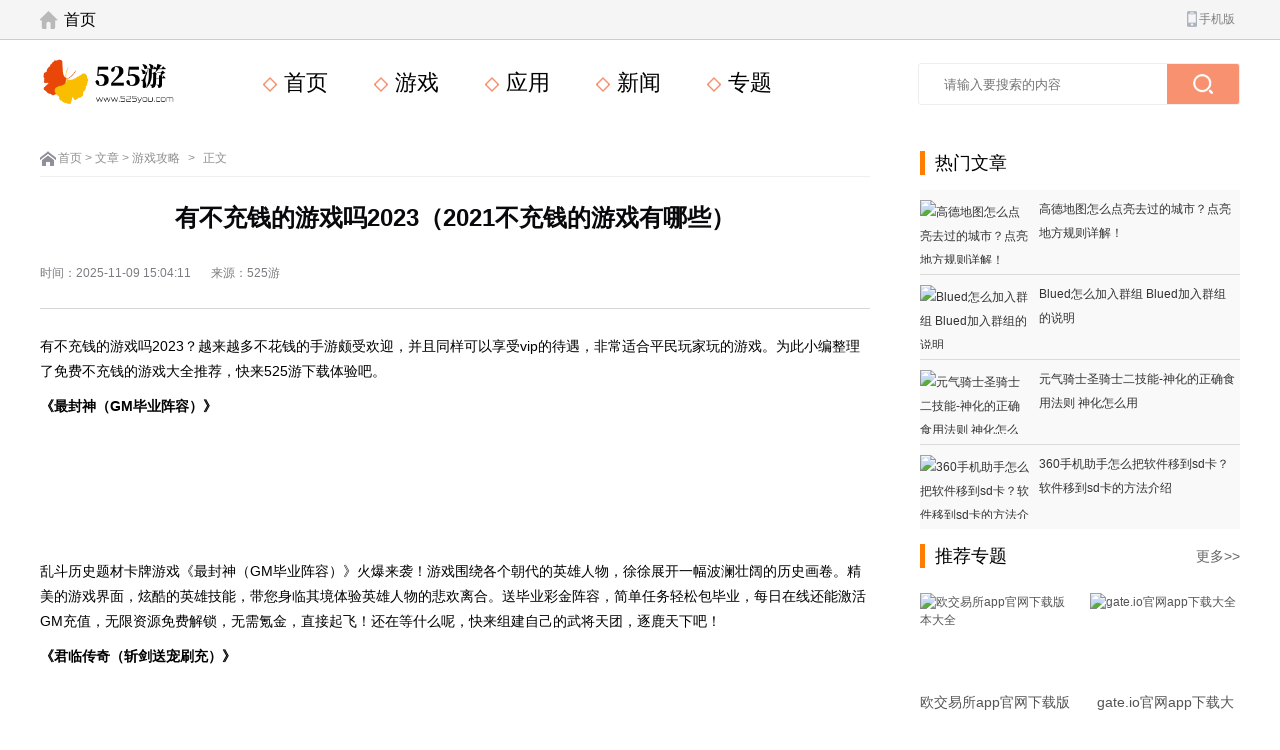

--- FILE ---
content_type: text/html
request_url: https://www.525you.com/news/5468.html
body_size: 15316
content:
<!DOCTYPE html>
<html lang="en">
<head>
<meta charset="UTF-8">
<meta http-equiv="X-UA-Compatible" content="ie=edge">
<title>有不充钱的游戏吗2023（2021不充钱的游戏有哪些）-525游</title>
<meta name="keywords" content="" />
<meta name="description" content="有不充钱的游戏吗2023，2021不充钱的游戏有哪些， 有不充钱的游戏吗2023？越来越多不花钱的手游颇受欢迎，并且同样可以享受vip的待遇，非常适合平民玩家玩的游戏。为此小编整理了免费不充钱的游戏大全推荐，快来525游下载体验吧。    " />
<meta name="mobile-agent" content="format=html5;url=http://m.525you.com/news/5468.html">
<meta name="mobile-agent" content="format=xhtml;url=http://m.525you.com/news/5468.html">
<link rel="stylesheet" href="/skin/v1/static/css/common.css">
<link rel="stylesheet" href="/skin/v1/static/css/index.css">
<meta property="og:type" content="news" />
<meta property="og:url" content="http://www.525you.com/news/5468.html" />
<meta property="og:site_name" content="525游" />
<meta property="og:title" content="有不充钱的游戏吗2023（2021不充钱的游戏有哪些）" />
<meta property="og:image" content="http://www.525you.com/d/file/1999/199903/92d744f64d32cf89b5544ae7f4246773.gif" />
<meta property="og:description" content="有不充钱的游戏吗2023，2021不充钱的游戏有哪些， 有不充钱的游戏吗2023？越来越多不花钱的手游颇受欢迎，并且同样可以享受vip的待遇，非常适合平民玩家玩的游戏。为此小编整理了免费不充钱的游戏大全推荐，快来525游下载体验吧。    " />
<script type="cf49f04ddb08425c21505d01-text/javascript"> var categoryId = 31;  </script><script type="cf49f04ddb08425c21505d01-text/javascript"> window.CoinId = ""; </script>
<script type="cf49f04ddb08425c21505d01-text/javascript">
    if(/Android|webOS|iPhone|iPod|mobile|BlackBerry|ucweb|SymbianOS/i.test(navigator.userAgent)){
        var url=window.location.href;
        try{window.location.href="http://m.525you.com/news/5468.html";
        }catch(e){}
    }
</script>
<link rel="stylesheet" href="/skin/v1/static/css/news.css">
<script data-cfasync="false" nonce="64748014-f244-41e6-8845-7cddfb626f14">try{(function(w,d){!function(j,k,l,m){if(j.zaraz)console.error("zaraz is loaded twice");else{j[l]=j[l]||{};j[l].executed=[];j.zaraz={deferred:[],listeners:[]};j.zaraz._v="5874";j.zaraz._n="64748014-f244-41e6-8845-7cddfb626f14";j.zaraz.q=[];j.zaraz._f=function(n){return async function(){var o=Array.prototype.slice.call(arguments);j.zaraz.q.push({m:n,a:o})}};for(const p of["track","set","debug"])j.zaraz[p]=j.zaraz._f(p);j.zaraz.init=()=>{var q=k.getElementsByTagName(m)[0],r=k.createElement(m),s=k.getElementsByTagName("title")[0];s&&(j[l].t=k.getElementsByTagName("title")[0].text);j[l].x=Math.random();j[l].w=j.screen.width;j[l].h=j.screen.height;j[l].j=j.innerHeight;j[l].e=j.innerWidth;j[l].l=j.location.href;j[l].r=k.referrer;j[l].k=j.screen.colorDepth;j[l].n=k.characterSet;j[l].o=(new Date).getTimezoneOffset();if(j.dataLayer)for(const t of Object.entries(Object.entries(dataLayer).reduce((u,v)=>({...u[1],...v[1]}),{})))zaraz.set(t[0],t[1],{scope:"page"});j[l].q=[];for(;j.zaraz.q.length;){const w=j.zaraz.q.shift();j[l].q.push(w)}r.defer=!0;for(const x of[localStorage,sessionStorage])Object.keys(x||{}).filter(z=>z.startsWith("_zaraz_")).forEach(y=>{try{j[l]["z_"+y.slice(7)]=JSON.parse(x.getItem(y))}catch{j[l]["z_"+y.slice(7)]=x.getItem(y)}});r.referrerPolicy="origin";r.src="/cdn-cgi/zaraz/s.js?z="+btoa(encodeURIComponent(JSON.stringify(j[l])));q.parentNode.insertBefore(r,q)};["complete","interactive"].includes(k.readyState)?zaraz.init():j.addEventListener("DOMContentLoaded",zaraz.init)}}(w,d,"zarazData","script");window.zaraz._p=async d$=>new Promise(ea=>{if(d$){d$.e&&d$.e.forEach(eb=>{try{const ec=d.querySelector("script[nonce]"),ed=ec?.nonce||ec?.getAttribute("nonce"),ee=d.createElement("script");ed&&(ee.nonce=ed);ee.innerHTML=eb;ee.onload=()=>{d.head.removeChild(ee)};d.head.appendChild(ee)}catch(ef){console.error(`Error executing script: ${eb}\n`,ef)}});Promise.allSettled((d$.f||[]).map(eg=>fetch(eg[0],eg[1])))}ea()});zaraz._p({"e":["(function(w,d){})(window,document)"]});})(window,document)}catch(e){throw fetch("/cdn-cgi/zaraz/t"),e;};</script></head>
<body>
<!--导航-->
<div class="head">
  <div class="head_top wrap">
    <div class="head_o clearfix">
      <div class="new_top_left"> <i></i><a href="/">首页</a> <span></span> </div>
      <div class="new_top_right"> <i></i><span>手机版</span>
        <div class="ewm"> <img src="/qr/api.php?url=http://m.525you.com&p=10"> <font>扫描查看手机站</font> </div>
      </div>
    </div>
  </div>
</div>
<div style="clear: both;"></div>
<!--菜单-->
<div class="nav clearfix">
  <div class="wrap">
    <div class="logIMG"> <a href="/"> <img src="/skin/v1/static/images/logo.png" alt="LOGO"> </a> </div>
    <ul class="clearfix">
	
      <li> <a href="/" > <span class="lingxing"></span> 首页 </a> </li>
      <li> <a href="/game/" class=""> <span class="lingxing"></span> 游戏 </a> </li>
      <li> <a href="/soft/" class=""> <span class="lingxing"></span> 应用 </a> </li>
      <li> <a href="/news/" class=""> <span class="lingxing"></span> 新闻 </a> </li>
      <li> <a href="/s/" > <span class="lingxing"></span> 专题 </a> </li>
    </ul>
    <div class="search_box">
      <form action="/search/search.php" method="get" target="_blank">
        <input type="text" name="q" autocomplete="off" class=" search_ksy" placeholder="请输入要搜索的内容">
        <button type="submit" class="search_btn"><i class="icon-search"></i></button>
      </form>
    </div>
  </div>
</div>
<!--新闻资讯-->
<div class="news_wrap">
  <div id="cont_L">
    <div class="crumb"> <a href="/">首页</a>&nbsp;>&nbsp;<a href="/news/">文章</a>&nbsp;>&nbsp;<a href="/news/4/">游戏攻略</a> <span>&gt;</span> 正文 </div>
    <div class="doubleline"></div>
    <!-- 详情 -->
    <div class="details_wrap">
      <h1 class="news_h1">有不充钱的游戏吗2023（2021不充钱的游戏有哪些）</h1>
      <!-- 编辑 -->
      <div class="news_xx"> <font class="time">时间：2025-11-09 15:04:11</font><font class="time">来源：525游</font></div>
      
	  <!-- 内容关联下载
              <div class="wz-tjdown cl">
        <div class="btns"> <a href="/game/3000.html" target="_blank" class="android">安卓下载</a> <a href="/game/3000.html" target="_blank" class="iphone">苹果下载</a> </div>
        <a href="/game/3000.html" target="_blank"> <img src="http://www.525you.com/d/file/1999/199901/whpb4oucdlm.png" alt="我是大球星"></a>
        <div class="cont">
          <h3><a href="/game/3000.html" target="_blank" class="f16">我是大球星</a> </h3>
          <ul class="cl">
            <li> <font>类型：</font>体育竞技 </li>
            <li> <font>大小：</font></li>
            <li> <font>语言：</font>中文版</li>
            <li> <font>版本：</font>v </li>
          </ul>
        </div>
      </div>
          -->
		
		 <!-- 插入广告开始 --> <div id="ad-container"></div> <!-- 插入广告结束 -->
                <!-- 插入广告开始 --><div id="coin-table-container"></div> <!-- 插入广告结束 -->

	
      <!-- 内容 -->
      <div class="news_contet">
        <p> <strong>有不充钱的游戏吗2023</strong>？越来越多不花钱的手游颇受欢迎，并且同样可以享受vip的待遇，非常适合平民玩家玩的游戏。为此小编整理了<strong>免费不充钱的游戏大全推荐</strong>，快来525游下载体验吧。</p>                                                    <h3>《最封神（GM毕业阵容）》</h3><p><img src="https://www.525you.com/d/file/1999/199903/92d744f64d32cf89b5544ae7f4246773.gif" alt="" style="width: 120px; height: 120px;"></p><p>乱斗历史题材卡牌游戏《最封神（GM毕业阵容）》火爆来袭！游戏围绕各个朝代的英雄人物，徐徐展开一幅波澜壮阔的历史画卷。精美的游戏界面，炫酷的英雄技能，带您身临其境体验英雄人物的悲欢离合。送毕业彩金阵容，简单任务轻松包毕业，每日在线还能激活GM充值，无限资源免费解锁，无需氪金，直接起飞！还在等什么呢，快来组建自己的武将天团，逐鹿天下吧！</p>                                                    <h3>《君临传奇（斩剑送宠刷充）》</h3><p><img src="https://www.525you.com/d/file/1999/199903/bfdf3d63318305ee4e4dc6c588dd83e0.gif" alt="" style="width: 120px; height: 120px;"></p><p>《君临传奇（斩剑送宠刷充）》是一款全新传奇手游，免费打金刷充福利版全新来袭。仙剑风格的游戏剧情背景，结合了神器、仙侠、符文、翅膀、修仙等玩法，剧情丰富有搞头，技能特效有讲究，之间冒险纵横，热血的战斗为你带来超爽的体验！炫丽的技能秀翻全场，精准的打击斗智斗勇。在玩法方面，以打金、升级、爆装、抢沙、仙界炼体等传奇核心玩法为主。神臂、翅膀、符文、仙器升阶战力加持，荡漾仙界，只羡鸳鸯不羡仙！快快加入吧与兄弟们征战吧，成就剑仙！变身传奇仙剑修士，一起渡劫修仙！上线送宠物小浣熊，每日签到领万元真充，超值连充单笔超四倍返利，0元购10倍超值返利，白嫖冠名，真充无限爆刷无限领！兄弟快上线，真热血剑仙传奇邀你来战！</p>                                                    <h3>《绝世战魂：前传（GM钱包无限直充）》</h3><p><img src="https://www.525you.com/d/file/1999/199903/a570d8ae2fffcf6d548aad4d300a7413.gif" alt="" style="width: 120px; height: 120px;"></p><p>版震撼上线！上线即人人破解GM钱包无限提取余额，余额可替代RMB直充元宝、战魂币、RMB礼包、基金特权，并激活所有累充活动！开局送万元真充，打怪掉真充，无限打BOSS，无限BOSS掉真充，零氪轻松玩，更有免费破解商城，1元宝任性购！精致3D美术还原经典小说场景，全域3D飞行任你遨游，无锁定酣畅对战，武器变形超燃战斗玩法，苍穹之上战九霄!即刻化身天命主角踏上苍岚大陆，书写属于你的传奇篇章吧！</p>                                                    <h3>《放置海岛（白给万充爆衣版）》</h3><p><img src="https://www.525you.com/d/file/1999/199903/1b892b8612e2e26b97df735482d956f1.gif" alt="" style="width: 120px; height: 120px;"></p><p>《放置海岛（白给万充爆衣版）》是一款画质极高的角色扮演卡牌类手游。在线登录就送万元真充激活所有累充活动包括月卡累充等！还有送999高抽，战力阵容直接飞速成长，精美丝滑的战斗画面、极高的抽卡率都成为了它独特的亮点，多维度玩法，全方位养成，更融合了多种PVE玩法，让玩家通过自己的谋略解锁更多意想不到的战姬阵容，此外，丰富的剧情和知名声优能让玩家在错综复杂的故事线中身临其境地体验不同的人生。 舒爽轻质画风，带你重回初心找回快乐，回归二次元本真模样，不常见的亮色简洁扁平轻质感的立绘与UI，不仅是你的肝，你的头发，我们还要呵护你的眼！</p>                                                    <h3>《聊斋搜神记（刷充领无限资源）》</h3><p><img src="https://www.525you.com/d/file/1999/199903/e744ef94e75c465ddc1dc924d4c4b8cd.gif" alt="" style="width: 120px; height: 120px;"></p><p>《聊斋搜神记》是一款东方志怪卡牌养成游戏，画风精美，侠士们可以通过迷雾禁地、蓬莱仙境、三清贡府等特色玩法来多维度的获取资源养成侠士，搭配战斗阵容对抗邪恶势力，我们将秉持着用心做好游戏的初心，努力为各位玩家带来更丰富的游戏体验！</p>                                                    <h3>《兰若情缘（现金点无限撸直充）》</h3><p><img src="https://www.525you.com/d/file/1999/199903/384f0db8eb0a577ffb1c0b1a91401e53.gif" alt="" style="width: 120px; height: 120px;"></p><p>《兰若情缘(现金点无限撸直充)》终极版本首发上线！！这是一款网络主播题材的养成卡牌游戏，作为一个直播行业的新星天才，我们将于众多知名主播、巨星相聚，并开创属于我们自己的娱乐帝国;上线送GM15，送幻彩UR自选，送兰博基尼毒药，海量现金+福利。游戏100%纯正真充卡，真充卡还激活部分线下活动，体验土豪榜一的快乐。游戏内现金点可代替充值点进行购买游戏礼包，福利多多0氪直接起飞，咱拒绝各种文字陷阱，暴揍策划嫖资源，每日SSR拿不停，新版本觉醒功能让你实力大增，一起来体验吧，为你心中的那个他/她助力打CALL。</p>                                                    <h3>《烈火战神（GM点充0氪版）》</h3><p><img src="https://www.525you.com/d/file/1999/199903/c42cd9370833b8841c12de7b0aeb67c6.gif" alt="" style="width: 120px; height: 120px;"></p><p>烈火战神（GM点充0氪版）携超级会员华丽归来！每天登录都有免费的点充次数，还能免费点战灵，免费点神兽，每日上线与美女体验馆互动会获得大量的奖励哦！激活超级会员，开启大量福利特权，福利拉满。累充！SVIP！统统免费激活，爽到爆！在线、登录、转生等级达标、击杀BOSS都可以领神兽豪礼，各种奖励拿到手软。上线送极品魂环、护国大将军限时体验时装、热血神剑，无限福利每日壕领不停！快邀请兄弟齐聚沙城，称霸全服！</p>                                                    <h3>《主宰西游（送一万现金点）》</h3><p><img src="https://www.525you.com/d/file/1999/199903/59fd3c1ec8f69fef679cb2deab06cda9.png" alt="" style="width: 120px; height: 120px;"></p><p>《主宰西游（送一万现金点）》是一款经典的西游题材的回合制H5手游，游戏开局送GM修改器,通过闯关，打怪获得欧皇真充卡来进行充值,破解超值首充礼包，现金点充值直接拿到游戏内所有满技能神兽,华丽的特效时装,加上超爽的神兽培养体验，带你感受开局即毕业的爽快体验!</p>                                                    <h3>《卧龙无敌（送GM无限点充）》</h3><p><img src="https://www.525you.com/d/file/1999/199903/0b15700bf71597513b1a42e3dc8df7fc.png" alt="" style="width: 120px; height: 120px;"></p><p>超爽体验的策略放置卡牌手游全新来袭，开局即领策划金手指，激活5秒真男人模式，能拿多少648，全凭手速说了算，更是绝版称号！限时神权GM，千万元宝铜钱！VIP10！海量好礼奉上，VIP礼包领到手软，每天还能签到送现金卡，挂机也能领真充，免费激活充值活动。游戏汇集了众多历史名将，传承经典的武将缘分，丰富的武将阵容搭配，震撼的神兽和神驹，更有数十种合体大招组合机，酣畅战斗，一吕二赵三典韦，四关五马六张飞，黄许孙太两夏侯，三国名将尽入你瓮，以主公之名冠绝三国！</p>                                                    <h3>《十万个冷笑话番剧版（GM资源全免）》</h3><p><img src="https://www.525you.com/d/file/1999/199903/0f14cfe1e3d404198df52f09816c84bc.gif" alt="" style="width: 120px; height: 120px;"></p><p>官方正版授权3D国漫手游《十万个冷笑话番剧版（GM资源全免）》，携百分百全新番剧剧情爆笑来袭！经典角色齐上阵，新奇玩法嗨翻天，游戏中玩家将会化身各种十冷角色，开启独一无二的大乱斗。是与十冷CP共同上阵降妖伏魔，还是专心务农烹饪种菜做个新一代的开山怪，全凭你做主！呆毛啵儿起，元槽弹发射，用你的吐槽能量拯救这个世界吧！</p>                                                           
      </div>
    </div>
    <!-- 相关资讯 -->
    <div class="news_list">
      <div class="L_title">
        <h2>相关资讯</h2>
      </div>
      <ul class="glpic">
                <li><a href="/news/4152.html"> <img src="https://www.525you.com/d/file/1999/199903/bbc49ef60a918059c98647a5b9bc5d82.jpg" alt="宝可梦传说阿尔宙斯冰六尾怎么进化（宝可梦冰六尾怎么得）"> </a>
          <p><a href="/news/4152.html">宝可梦传说阿尔宙斯冰六尾怎么进化（宝可梦冰六尾怎么得）</a></p>
        </li>
                <li><a href="/news/3401.html"> <img src="https://www.525you.com/d/file/1999/199903/8b4e9c7c8527e236116b919c60291cad.jpg" alt="帝国战纪圣坛在哪里找到（帝国战纪游戏攻略）"> </a>
          <p><a href="/news/3401.html">帝国战纪圣坛在哪里找到（帝国战纪游戏攻略）</a></p>
        </li>
                <li><a href="/news/3532.html"> <img src="https://www.525you.com/d/file/1999/199903/fc1cac9abf91a305af283df23af1bad8.jpg" alt="英雄联盟普通和wegame版有什么区别（英雄联盟wegame版和英雄联盟）"> </a>
          <p><a href="/news/3532.html">英雄联盟普通和wegame版有什么区别（英雄联盟wegame版和英雄联盟）</a></p>
        </li>
                <li><a href="/news/5609.html"> <img src="https://www.525you.com/d/file/1999/199903/42c5824f1c19c2dc4c63e12c0bd5d896.gif" alt="有什么安卓满v手游值得玩（什么安卓手游好玩）"> </a>
          <p><a href="/news/5609.html">有什么安卓满v手游值得玩（什么安卓手游好玩）</a></p>
        </li>
                <li><a href="/news/2730.html"> <img src="https://www.525you.com/d/file/1999/199903/823f4b096e715f46535f8d6cb230dc77.jpg" alt="帝国战纪游戏船坞怎么得到（帝国战纪战役攻略）"> </a>
          <p><a href="/news/2730.html">帝国战纪游戏船坞怎么得到（帝国战纪战役攻略）</a></p>
        </li>
                <li><a href="/news/3245.html"> <img src="https://www.525you.com/d/file/1999/199903/4ea29983fd52e7cd11d6865dbb1d75bd.png" alt="创造与魔法河豚怎么得（创造与魔法里面的河豚怎么得到）"> </a>
          <p><a href="/news/3245.html">创造与魔法河豚怎么得（创造与魔法里面的河豚怎么得到）</a></p>
        </li>
                <li><a href="/news/4785.html"> <img src="https://www.525you.com/d/file/1999/199903/09965385ff642e76fb2047bf3223ab60.jpg" alt="梦幻西游手游妙音鸟内丹怎么配（梦幻手游妙音鸟怎么加点最好）"> </a>
          <p><a href="/news/4785.html">梦幻西游手游妙音鸟内丹怎么配（梦幻手游妙音鸟怎么加点最好）</a></p>
        </li>
                <li><a href="/news/4309.html"> <img src="https://www.525you.com/d/file/1999/199903/1808491cf9844757a57aaf61b049acfa.jpeg" alt="王者荣耀绑了别人的身份证怎么改（王者荣耀绑定了别人的身份证怎么改）"> </a>
          <p><a href="/news/4309.html">王者荣耀绑了别人的身份证怎么改（王者荣耀绑定了别人的身份证怎么改）</a></p>
        </li>
                <li><a href="/news/4178.html"> <img src="https://www.525you.com/d/file/1999/199903/3e544fcda868fa8ae285ab2cb1326867.jpg" alt="阴阳师万年竹值得练吗2022（阴阳师万年竹阵容搭配）"> </a>
          <p><a href="/news/4178.html">阴阳师万年竹值得练吗2022（阴阳师万年竹阵容搭配）</a></p>
        </li>
                <li><a href="/news/5035.html"> <img src="https://www.525you.com/d/file/1999/199903/74fafe3ce2bdd69ba08a5b67f7ff07a6.jpg" alt="泰拉瑞亚生命果实怎么获得（泰拉瑞亚生命果实在哪里）"> </a>
          <p><a href="/news/5035.html">泰拉瑞亚生命果实怎么获得（泰拉瑞亚生命果实在哪里）</a></p>
        </li>
              </ul>
    </div>


<br>
<!-- 随机文章100 随机 --><!-- font-size：设置字体大小color：设置随机颜色line-height：设置上下行间距padding：设置左右间距margin：设置上下间距border：设置边框-->
<a href="/news/5822.html" style="font-size: 9px; color: #650414; line-height: 30px; padding: 3px 3px; margin: 5px; border: 0px;">比特币爆仓是什么意思？比特币巨震超12.7万人爆仓</a>         
<a href="/news/855.html" style="font-size: 9px; color: #a13ede; line-height: 30px; padding: 3px 3px; margin: 5px; border: 0px;">如何使用Etherscan(快递查询工具) imToken钱包使用教程</a>         
<a href="/news/2306.html" style="font-size: 9px; color: #a26878; line-height: 30px; padding: 3px 3px; margin: 5px; border: 0px;">传奇霸业手游道士职业小规模团战打法（传奇霸业手游道士怎么玩）</a>         
<a href="/news/1807.html" style="font-size: 9px; color: #795d0d; line-height: 30px; padding: 3px 3px; margin: 5px; border: 0px;">PIG币(猪猪币)行情怎么样? 会涨价吗</a>         
<a href="/news/2435.html" style="font-size: 9px; color: #ca6b5b; line-height: 30px; padding: 3px 3px; margin: 5px; border: 0px;">分享三款PDF编辑神器（编辑pdf文档的软件）</a>         
<a href="/news/1180.html" style="font-size: 9px; color: #b055d5; line-height: 30px; padding: 3px 3px; margin: 5px; border: 0px;">WPR是什么币种?WPR币前景和未来价值分析</a>         
<a href="/news/315.html" style="font-size: 9px; color: #ca4666; line-height: 30px; padding: 3px 3px; margin: 5px; border: 0px;">SFIL是什么币种?SFIL币怎么样合法吗?sfil币最新消息</a>         
<a href="/news/1852.html" style="font-size: 9px; color: #66cd2d; line-height: 30px; padding: 3px 3px; margin: 5px; border: 0px;">在全球欧易OK交易所排名第几?</a>         
<a href="/news/3288.html" style="font-size: 9px; color: #8288c8; line-height: 30px; padding: 3px 3px; margin: 5px; border: 0px;">创造与魔法灵惑蝶速度（创造与魔法蝴蝶速度）</a>         
<a href="/news/3591.html" style="font-size: 9px; color: #f80bab; line-height: 30px; padding: 3px 3px; margin: 5px; border: 0px;">梦幻西游里面怎么离婚（梦幻西游端游怎么离婚）</a>         
<a href="/news/2771.html" style="font-size: 9px; color: #72272; line-height: 30px; padding: 3px 3px; margin: 5px; border: 0px;">诛仙手游哪个职业最帅（诛仙手游最牛职业）</a>         
<a href="/news/1081.html" style="font-size: 9px; color: #791aea; line-height: 30px; padding: 3px 3px; margin: 5px; border: 0px;">FTX交易平台怎么注册？国内用户FTX交易所注册教程图解</a>         
<a href="/news/6513.html" style="font-size: 9px; color: #3dec8c; line-height: 30px; padding: 3px 3px; margin: 5px; border: 0px;">揭秘中国唯一合法的虚拟货币是什么？数字人民币APP下载安装</a>         
<a href="/news/2972.html" style="font-size: 9px; color: #a2d949; line-height: 30px; padding: 3px 3px; margin: 5px; border: 0px;">诛仙手游雷神刷新时间（诛仙手游雷神多久刷）</a>         
<a href="/news/1547.html" style="font-size: 9px; color: #8c59d9; line-height: 30px; padding: 3px 3px; margin: 5px; border: 0px;">区块链DAG是什么意思?区块链DAG有什么优势?</a>         
<a href="/news/2761.html" style="font-size: 9px; color: #5718a8; line-height: 30px; padding: 3px 3px; margin: 5px; border: 0px;">第五人格狼人技能介绍（第五人格狼人模式规则）</a>         
<a href="/news/3275.html" style="font-size: 9px; color: #4347d7; line-height: 30px; padding: 3px 3px; margin: 5px; border: 0px;">诛仙手游怎么捕捉稀有花魅（新诛仙手游稀有花魅）</a>         
<a href="/news/4303.html" style="font-size: 9px; color: #aeadcd; line-height: 30px; padding: 3px 3px; margin: 5px; border: 0px;">明日之后玫瑰花怎么获得（明日之后玫瑰花怎么搞）</a>         
<a href="/news/1605.html" style="font-size: 9px; color: #3c8c7c; line-height: 30px; padding: 3px 3px; margin: 5px; border: 0px;">如何参与币安IEO项目?带你玩转币安IEO项目</a>         
<a href="/news/4429.html" style="font-size: 9px; color: #5c4b1b; line-height: 30px; padding: 3px 3px; margin: 5px; border: 0px;">消逝的光芒是哪个国家的游戏（消逝的光芒是国产吗）</a>         
<a href="/news/720.html" style="font-size: 9px; color: #70e252; line-height: 30px; padding: 3px 3px; margin: 5px; border: 0px;">区块链ELON币值得投资吗？ELON币全面介绍</a>         
<a href="/news/690.html" style="font-size: 9px; color: #23aa4a; line-height: 30px; padding: 3px 3px; margin: 5px; border: 0px;">区块链FLOW币是什么币种？FLOW币未来价值深度分析</a>         
<a href="/news/4521.html" style="font-size: 9px; color: #bd0a0a; line-height: 30px; padding: 3px 3px; margin: 5px; border: 0px;">和平精英手册积分满级才能累积吗（和平精英手册积分会清零吗）</a>         
<a href="/news/2846.html" style="font-size: 9px; color: #d51454; line-height: 30px; padding: 3px 3px; margin: 5px; border: 0px;">csgo怎么删除机器人（csgo怎样删除机器人）</a>         
<a href="/news/6461.html" style="font-size: 9px; color: #38bdfd; line-height: 30px; padding: 3px 3px; margin: 5px; border: 0px;">c2c和快捷买币会收到黑款吗  如何识别和规避黑款风险</a>         
<a href="/news/2152.html" style="font-size: 9px; color: #22c4c4; line-height: 30px; padding: 3px 3px; margin: 5px; border: 0px;">c盘的垃圾文件在哪个文件夹？如何清除电脑c盘的垃圾文件</a>         
<a href="/news/4310.html" style="font-size: 9px; color: #c27e9e; line-height: 30px; padding: 3px 3px; margin: 5px; border: 0px;">和平精英老兵聚力怎么兑换（和平精英老兵聚力怎么兑换东西）</a>         
<a href="/news/5831.html" style="font-size: 9px; color: #d25818; line-height: 30px; padding: 3px 3px; margin: 5px; border: 0px;">比特币客户端手机版功能介绍？比特币客户端手机版官网版下载安装</a>         
<a href="/news/1364.html" style="font-size: 9px; color: #cf5f8f; line-height: 30px; padding: 3px 3px; margin: 5px; border: 0px;">牛顿币怎么样?NEW币/牛顿币能涨到多少?</a>         
<a href="/news/2698.html" style="font-size: 9px; color: #637939; line-height: 30px; padding: 3px 3px; margin: 5px; border: 0px;">王者荣耀多少抽必得荣耀水晶 荣耀水晶多少抽必得（王者荣耀抽荣耀水晶多少钱必出）</a>         
<a href="/news/3068.html" style="font-size: 9px; color: #6481c1; line-height: 30px; padding: 3px 3px; margin: 5px; border: 0px;">第五人格最新监管者记录员技能公布（第五人格监管者时间顺序）</a>         
<a href="/news/1506.html" style="font-size: 9px; color: #dd96d6; line-height: 30px; padding: 3px 3px; margin: 5px; border: 0px;">NKN币可以投资吗?NKN币前景和价值分析</a>         
<a href="/news/5953.html" style="font-size: 9px; color: #95f282; line-height: 30px; padding: 3px 3px; margin: 5px; border: 0px;">EOS币还能回到100元吗？EOS柚子币2025最近利好消息分享</a>         
<a href="/news/3884.html" style="font-size: 9px; color: #6fd9c9; line-height: 30px; padding: 3px 3px; margin: 5px; border: 0px;">魔兽世界锈水财阀声望怎么刷（锈水财阀战袍哪里买）</a>         
<a href="/news/2605.html" style="font-size: 9px; color: #f01b0b; line-height: 30px; padding: 3px 3px; margin: 5px; border: 0px;">放开那三国3新手开局攻略（放开那三国3平民开局攻略）</a>         
<a href="/news/528.html" style="font-size: 9px; color: #b572e2; line-height: 30px; padding: 3px 3px; margin: 5px; border: 0px;">火币网交易时间每天是几点至几点？</a>         
<a href="/news/3995.html" style="font-size: 9px; color: #8e6ece; line-height: 30px; padding: 3px 3px; margin: 5px; border: 0px;">王者荣耀刘禅唤灵魔甲怎么获得（王者荣耀刘禅召唤师技能带什么）</a>         
<a href="/news/5007.html" style="font-size: 9px; color: #e8c222; line-height: 30px; padding: 3px 3px; margin: 5px; border: 0px;">艾尔登法环冰枪用什么武器（法师冰枪不破冰环）</a>         
<a href="/news/4642.html" style="font-size: 9px; color: #bdad6d; line-height: 30px; padding: 3px 3px; margin: 5px; border: 0px;">DNF剑魂加强了多少2022（剑魂加强2021）</a>         
<a href="/news/4517.html" style="font-size: 9px; color: #3f88e8; line-height: 30px; padding: 3px 3px; margin: 5px; border: 0px;">王者荣耀新皮肤体验卡怎么申请（如何获得王者荣耀新皮肤体验卡）</a>         
<a href="/news/4091.html" style="font-size: 9px; color: #2fbd0d; line-height: 30px; padding: 3px 3px; margin: 5px; border: 0px;">宝可梦传说阿尔宙斯首领的区别是什么（阿尔宙斯gf）</a>         
<a href="/news/4999.html" style="font-size: 9px; color: #98e727; line-height: 30px; padding: 3px 3px; margin: 5px; border: 0px;">泰拉瑞亚神圣之地有什么用（泰拉瑞亚神圣之地有什么东西）</a>         
<a href="/news/1320.html" style="font-size: 9px; color: #af83c3; line-height: 30px; padding: 3px 3px; margin: 5px; border: 0px;">稳定币是什么 稳定币有什么作用?</a>         
<a href="/news/287.html" style="font-size: 9px; color: #ad4bcb; line-height: 30px; padding: 3px 3px; margin: 5px; border: 0px;">EMC币多少钱一个?EMC币历史价格一览</a>         
<a href="/news/2591.html" style="font-size: 9px; color: #6886b6; line-height: 30px; padding: 3px 3px; margin: 5px; border: 0px;">蜀门手游每天任务几点刷新（蜀门任务几点更新）</a>         
<a href="/news/1404.html" style="font-size: 9px; color: #304919; line-height: 30px; padding: 3px 3px; margin: 5px; border: 0px;">Cryptonator是什么钱包?Cryptonator钱包全面介绍</a>         
<a href="/news/5370.html" style="font-size: 9px; color: #69ec9c; line-height: 30px; padding: 3px 3px; margin: 5px; border: 0px;">有哪些破解免充值无限钻石的手游（有没有无限充值的破解手游）</a>         
<a href="/news/1505.html" style="font-size: 9px; color: #635060; line-height: 30px; padding: 3px 3px; margin: 5px; border: 0px;">NKN币发行总量多少?NKN币发行量和流通量介绍</a>         
<a href="/news/568.html" style="font-size: 9px; color: #f57080; line-height: 30px; padding: 3px 3px; margin: 5px; border: 0px;">永续合约资金费率是什么意思？</a>         
<a href="/news/5493.html" style="font-size: 9px; color: #a6c4f4; line-height: 30px; padding: 3px 3px; margin: 5px; border: 0px;">哪款变态卡牌手游玩法多样（变态游戏卡牌）</a>         
<a href="/news/5393.html" style="font-size: 9px; color: #dc36c6; line-height: 30px; padding: 3px 3px; margin: 5px; border: 0px;">原神魈专属圣遗物是什么（魈的圣遗物主属性）</a>         
<a href="/news/3231.html" style="font-size: 9px; color: #222161; line-height: 30px; padding: 3px 3px; margin: 5px; border: 0px;">艾尔登法环开局怎么走（）</a>         
<a href="/news/956.html" style="font-size: 9px; color: #18b767; line-height: 30px; padding: 3px 3px; margin: 5px; border: 0px;">币安怎么买狗狗币？币安买狗狗币流程图文教程</a>         
<a href="/news/2263.html" style="font-size: 9px; color: #5097a7; line-height: 30px; padding: 3px 3px; margin: 5px; border: 0px;">正版传奇游戏有哪些（2021年好玩的传奇手游）</a>         
<a href="/news/2344.html" style="font-size: 9px; color: #11bfb; line-height: 30px; padding: 3px 3px; margin: 5px; border: 0px;">盘点十大忠心的随从护卫（上古卷轴5侍卫随从大全攻略）</a>         
<a href="/news/1232.html" style="font-size: 9px; color: #546bfb; line-height: 30px; padding: 3px 3px; margin: 5px; border: 0px;">在火币APP中绑定银行卡的方法 火币APP的钱怎么提出到银行卡？</a>         
<a href="/news/4690.html" style="font-size: 9px; color: #607ccc; line-height: 30px; padding: 3px 3px; margin: 5px; border: 0px;">魔兽世界太阳井高地怎么去（魔兽世界太阳井副本怎么去）</a>         
<a href="/news/2124.html" style="font-size: 9px; color: #8ed7d; line-height: 30px; padding: 3px 3px; margin: 5px; border: 0px;">比特币做多好还是做空好?比特币如何做多做空?</a>         
<a href="/news/5907.html" style="font-size: 9px; color: #591454; line-height: 30px; padding: 3px 3px; margin: 5px; border: 0px;">USDT是什么货币合法吗？泰达币USDT汇率转换人民币实时价格</a>         
<a href="/news/4082.html" style="font-size: 9px; color: #24bc8c; line-height: 30px; padding: 3px 3px; margin: 5px; border: 0px;">我的世界怎么让准星跟随鼠标（我的世界准星怎么随鼠标移动）</a>         
<a href="/news/657.html" style="font-size: 9px; color: #5564f4; line-height: 30px; padding: 3px 3px; margin: 5px; border: 0px;">RARI币如何获取？RARI币购买和交易教程介绍</a>         
<a href="/news/5731.html" style="font-size: 9px; color: #10e7d7; line-height: 30px; padding: 3px 3px; margin: 5px; border: 0px;">lunc币还有可能翻盘吗_lun币会倒闭</a>         
<a href="/news/1363.html" style="font-size: 9px; color: #6e6070; line-height: 30px; padding: 3px 3px; margin: 5px; border: 0px;">USDP是什么币种?USDP币前景和价值深度分析</a>         
<a href="/news/4164.html" style="font-size: 9px; color: #b201c1; line-height: 30px; padding: 3px 3px; margin: 5px; border: 0px;">江南百景图紫藤花怎么获得（江南百景图紫色的布在哪里）</a>         
<a href="/news/6375.html" style="font-size: 9px; color: #f4f5f; line-height: 30px; padding: 3px 3px; margin: 5px; border: 0px;">猫币兑人民币今日价格行情，(CAT/CNY)实时汇率历史走势</a>         
<a href="/news/5064.html" style="font-size: 9px; color: #f22646; line-height: 30px; padding: 3px 3px; margin: 5px; border: 0px;">魔兽世界银色黎明战袍如何获得（银色黎明战袍如何获得）</a>         
<a href="/news/2051.html" style="font-size: 9px; color: #90e121; line-height: 30px; padding: 3px 3px; margin: 5px; border: 0px;">Chia奇亚科普:Chia奇亚为什么突然爆火?</a>         
<a href="/news/5895.html" style="font-size: 9px; color: #9fbdbd; line-height: 30px; padding: 3px 3px; margin: 5px; border: 0px;">虚拟货币交易平台APP有哪些？数字货币交易所App排行榜</a>         
<a href="/news/1942.html" style="font-size: 9px; color: #89b303; line-height: 30px; padding: 3px 3px; margin: 5px; border: 0px;">IPFS挖矿怎么挖?IPFS挖矿靠谱吗?IPFS挖矿收益有哪些?</a>         
<a href="/news/2638.html" style="font-size: 9px; color: #c3dcbc; line-height: 30px; padding: 3px 3px; margin: 5px; border: 0px;">冰原守卫者塔60层怎么打（冰原守卫者怎么升级快）</a>         
<a href="/news/4763.html" style="font-size: 9px; color: #efa464; line-height: 30px; padding: 3px 3px; margin: 5px; border: 0px;">梦幻西游腰缠万贯下联是什么（腰缠万贯金腰带下一句）</a>         
<a href="/news/1026.html" style="font-size: 9px; color: #efae1e; line-height: 30px; padding: 3px 3px; margin: 5px; border: 0px;">ZKS币是什么币?ZKS币未来前景如何</a>         
<a href="/news/84.html" style="font-size: 9px; color: #651d5d; line-height: 30px; padding: 3px 3px; margin: 5px; border: 0px;">明日之后建筑图纸大全， 手把手教你制作别墅的详细教程</a>         
<a href="/news/4722.html" style="font-size: 9px; color: #28b3e3; line-height: 30px; padding: 3px 3px; margin: 5px; border: 0px;">dnf史诗之路如何获得史诗套装（dnf史诗之路怎么刷划算）</a>         
<a href="/news/6325.html" style="font-size: 9px; color: #d89505; line-height: 30px; padding: 3px 3px; margin: 5px; border: 0px;">CoinW币赢交易所是正规平台吗？币赢交易所App官网下载最新版</a>         
<a href="/news/2372.html" style="font-size: 9px; color: #92ee4e; line-height: 30px; padding: 3px 3px; margin: 5px; border: 0px;">今天向大家推荐几款看智能电视节目不收费的APP（看电视不收费的软件）</a>         
<a href="/news/2212.html" style="font-size: 9px; color: #157eae; line-height: 30px; padding: 3px 3px; margin: 5px; border: 0px;">回合手游排行榜2023（回合手游排行榜2020前十名）</a>         
<a href="/news/6153.html" style="font-size: 9px; color: #95a0d0; line-height: 30px; padding: 3px 3px; margin: 5px; border: 0px;">波场币是骗局吗发行量多少？TRX波场币2025年官网最新消息</a>         
<a href="/news/6509.html" style="font-size: 9px; color: #9b9b9b; line-height: 30px; padding: 3px 3px; margin: 5px; border: 0px;">比特币为什么一直涨？比特币持续涨幅背后隐藏的原因</a>         
<a href="/news/297.html" style="font-size: 9px; color: #996b6b; line-height: 30px; padding: 3px 3px; margin: 5px; border: 0px;">ANB是什么币种?ANB币发展历程介绍</a>         
<a href="/news/5998.html" style="font-size: 9px; color: #a23dad; line-height: 30px; padding: 3px 3px; margin: 5px; border: 0px;">Meme币前景怎么样？2025年暴涨的Meme币预测</a>         
<a href="/news/607.html" style="font-size: 9px; color: #690cec; line-height: 30px; padding: 3px 3px; margin: 5px; border: 0px;">Buda是什么交易所？Buda交易所在中国合法吗？</a>         
<a href="/news/4942.html" style="font-size: 9px; color: #432e8e; line-height: 30px; padding: 3px 3px; margin: 5px; border: 0px;">泰拉瑞亚战士毕业饰品怎么获得（泰拉瑞亚战士的毕业饰品）</a>         
<a href="/news/1311.html" style="font-size: 9px; color: #5fa2f2; line-height: 30px; padding: 3px 3px; margin: 5px; border: 0px;">BCEX交易平台如何进行法币交易？BCEX交易平台法币交易教程</a>         
<a href="/news/1154.html" style="font-size: 9px; color: #28f222; line-height: 30px; padding: 3px 3px; margin: 5px; border: 0px;">OKB和OKT有什么区别?OKB和OKT的关系是什么?</a>         
<a href="/news/5744.html" style="font-size: 9px; color: #a4dcbc; line-height: 30px; padding: 3px 3px; margin: 5px; border: 0px;">狗屎币是什么币?狗屎币未来发展前景</a>         
<a href="/news/1546.html" style="font-size: 9px; color: #835121; line-height: 30px; padding: 3px 3px; margin: 5px; border: 0px;">DAO是什么意思?一文读懂区块链DAO组织及优势</a>         
<a href="/news/484.html" style="font-size: 9px; color: #b68333; line-height: 30px; padding: 3px 3px; margin: 5px; border: 0px;">POND币前景怎么样?POND币值得投资购买吗?</a>         
<a href="/news/5340.html" style="font-size: 9px; color: #910808; line-height: 30px; padding: 3px 3px; margin: 5px; border: 0px;">方舟怎么从武器换成拳头（方舟如何切换武器）</a>         
<a href="/news/6414.html" style="font-size: 9px; color: #824c7c; line-height: 30px; padding: 3px 3px; margin: 5px; border: 0px;">中币ZB官方网站_中币网官方介绍-中币ZB比特币交易平台地址</a>         
<a href="/news/3110.html" style="font-size: 9px; color: #111878; line-height: 30px; padding: 3px 3px; margin: 5px; border: 0px;">三国志幻想大陆平民阵容搭配（三国志幻想大陆平民最强阵容 贴吧）</a>         
<a href="/news/2289.html" style="font-size: 9px; color: #505f3f; line-height: 30px; padding: 3px 3px; margin: 5px; border: 0px;">热血传奇1.76攻略秘籍（热血传奇1.76技能大全）</a>         
<a href="/news/192.html" style="font-size: 9px; color: #65dfdf; line-height: 30px; padding: 3px 3px; margin: 5px; border: 0px;">DEX聚合器是什么意思?通俗解释DEX聚合器详细介绍</a>         
<a href="/news/6136.html" style="font-size: 9px; color: #8810d0; line-height: 30px; padding: 3px 3px; margin: 5px; border: 0px;">达世币未来能上涨多少？达世币2025年官网消息价格预测</a>         
<a href="/news/4726.html" style="font-size: 9px; color: #998e6e; line-height: 30px; padding: 3px 3px; margin: 5px; border: 0px;">阿尔宙斯百合根娃娃怎么进化（阿尔宙斯百合根娃娃进化路线）</a>         
<a href="/news/4403.html" style="font-size: 9px; color: #6ed141; line-height: 30px; padding: 3px 3px; margin: 5px; border: 0px;">怎么才能把王者荣耀彻底删除干净（怎么把王者荣耀删掉）</a>         
<a href="/news/2760.html" style="font-size: 9px; color: #dc6383; line-height: 30px; padding: 3px 3px; margin: 5px; border: 0px;">冰原守卫者战争勋章怎么获得（冰原守卫者wiki）</a>         
<a href="/news/3393.html" style="font-size: 9px; color: #286616; line-height: 30px; padding: 3px 3px; margin: 5px; border: 0px;">魔兽世界怀旧服真银矿石在哪里（魔兽世界真银矿石哪里最多）</a>         
<a href="/news/6218.html" style="font-size: 9px; color: #e558c8; line-height: 30px; padding: 3px 3px; margin: 5px; border: 0px;">芝麻交易所app大陆用户能注册吗？芝麻交易所Gate官网入口</a>         
<a href="/news/6055.html" style="font-size: 9px; color: #388b6b; line-height: 30px; padding: 3px 3px; margin: 5px; border: 0px;">平台币和代币的区别？平台币的价值与前景排行</a>         
</br>

  </div>
  <div id="cont_R">
    <div class="r_title">
      <h2>热门文章</h2>
    </div>
    <div class="m-tywen">
             <a href="/news/23.html" target="_blank" class="cl kuang">
      <p class="line-left"> <img src="https://www.525you.com/d/file/1999/199901/bzxdyd4zhxk.jpg" alt="高德地图怎么点亮去过的城市？点亮地方规则详解！"><s class="s"></s> </p>
      <div class="line-right">
        <p>高德地图怎么点亮去过的城市？点亮地方规则详解！</p>
      </div>
      </a>
            <a href="/news/18.html" target="_blank" class="cl kuang">
      <p class="line-left"> <img src="https://www.525you.com/d/file/1999/199901/kqzppt5pl0m.jpg" alt="Blued怎么加入群组 Blued加入群组的说明"><s class="s"></s> </p>
      <div class="line-right">
        <p>Blued怎么加入群组 Blued加入群组的说明</p>
      </div>
      </a>
            <a href="/news/11.html" target="_blank" class="cl kuang">
      <p class="line-left"> <img src="https://www.525you.com/d/file/1999/199901/04vxznykj0i.png" alt="元气骑士圣骑士二技能-神化的正确食用法则 神化怎么用"><s class="s"></s> </p>
      <div class="line-right">
        <p>元气骑士圣骑士二技能-神化的正确食用法则 神化怎么用</p>
      </div>
      </a>
            <a href="/news/19.html" target="_blank" class="cl kuang">
      <p class="line-left"> <img src="https://www.525you.com/d/file/1999/199901/z2b0u2vbfoc.jpg" alt="360手机助手怎么把软件移到sd卡？软件移到sd卡的方法介绍"><s class="s"></s> </p>
      <div class="line-right">
        <p>360手机助手怎么把软件移到sd卡？软件移到sd卡的方法介绍</p>
      </div>
      </a>
          </div>
    <!-- 推荐专题 随机 -->
    <div class="r_title">
      <h2>推荐专题</h2>
      <a href="/heji/" class="mor">更多>></a> </div>
    <ul class="wy-rt-tw rt-tjzt cl">
            <li> <a href="/s/oujiaoyisuoappguanwangxiazaibanbendaquan/" target="_blank"> <img src="https://www.525you.com/d/file/2025/202501/7a08ec29408596cc503f1240ae0ec98d.webp" alt="欧交易所app官网下载版本大全"> </a>
        <p><a href="/s/oujiaoyisuoappguanwangxiazaibanbendaquan/" target="_blank">欧交易所app官网下载版本大全</a></p>
      </li>
            <li> <a href="/s/gateioguanwangappxiazaidaquan/" target="_blank"> <img src="https://www.525you.com/d/file/2025/202501/733ce7d77ed9a735b221faa279e70b8f.jpg" alt="gate.io官网app下载大全"> </a>
        <p><a href="/s/gateioguanwangappxiazaidaquan/" target="_blank">gate.io官网app下载大全</a></p>
      </li>
            <li> <a href="/s/shuzihuobikanpanruanjianapppaixingbang/" target="_blank"> <img src="https://www.525you.com/d/file/2025/202501/25c7223ae8843f38189b1bd610c68438.jpg" alt="数字货币看盘软件app排行榜"> </a>
        <p><a href="/s/shuzihuobikanpanruanjianapppaixingbang/" target="_blank">数字货币看盘软件app排行榜</a></p>
      </li>
            <li> <a href="/s/gateiojiaoyipingtaiappxiazaidaquan/" target="_blank"> <img src="https://www.525you.com/d/file/2025/202501/021f13bd3df5466093cc02789c82d753.jpg" alt="gate.io交易平台app下载大全"> </a>
        <p><a href="/s/gateiojiaoyipingtaiappxiazaidaquan/" target="_blank">gate.io交易平台app下载大全</a></p>
      </li>
          </ul>
    <!-- 游戏推荐  随机-->
    <div class="r_title">
      <h2>游戏推荐</h2>
      <a href="/game/" class="mor">更多>></a> </div>
    <ul class="rt-monthtj">     
          <li class="cl"> <a href="/game/2099.html" target="_blank"> <img src="https://www.525you.com/d/file/1999/199901/kkm5ga2jhn2.png" alt="幻灵仙境"> </a>
        <div class="con">
          <h3 class="ellipsis"><a href="/game/2099.html" target="_blank">幻灵仙境</a></h3>
          <p>113.37M<i>|</i>角色扮演</p>
          <p><span class="time">发布：2025-11-08</span></p>
        </div>
      </li>
          <li class="cl"> <a href="/game/1974.html" target="_blank"> <img src="https://www.525you.com/d/file/1999/199901/anq51fi5fhg.jpg" alt="天天酷跑破解版"> </a>
        <div class="con">
          <h3 class="ellipsis"><a href="/game/1974.html" target="_blank">天天酷跑破解版</a></h3>
          <p>425.81Mb<i>|</i>益智休闲</p>
          <p><span class="time">发布：2025-11-07</span></p>
        </div>
      </li>
          <li class="cl"> <a href="/game/1705.html" target="_blank"> <img src="https://www.525you.com/d/file/1999/199901/4ssfift3il3.png" alt="剑网3指尖江湖"> </a>
        <div class="con">
          <h3 class="ellipsis"><a href="/game/1705.html" target="_blank">剑网3指尖江湖</a></h3>
          <p>1740.8MB<i>|</i>角色扮演</p>
          <p><span class="time">发布：2025-11-09</span></p>
        </div>
      </li>
          <li class="cl"> <a href="/game/2575.html" target="_blank"> <img src="https://www.525you.com/d/file/1999/199901/anc32eg1nj3.jpg" alt="斗智斗勇斗地主"> </a>
        <div class="con">
          <h3 class="ellipsis"><a href="/game/2575.html" target="_blank">斗智斗勇斗地主</a></h3>
          <p>34.06MB<i>|</i>棋牌桌游</p>
          <p><span class="time">发布：2025-11-09</span></p>
        </div>
      </li>
          <li class="cl"> <a href="/game/2988.html" target="_blank"> <img src="https://www.525you.com/d/file/1999/199901/qjqu5cahcvs.jpg" alt="英雄无敌2重制版"> </a>
        <div class="con">
          <h3 class="ellipsis"><a href="/game/2988.html" target="_blank">英雄无敌2重制版</a></h3>
          <p>70.62MB<i>|</i>策略塔防</p>
          <p><span class="time">发布：2025-11-10</span></p>
        </div>
      </li>
          <li class="cl"> <a href="/game/674.html" target="_blank"> <img src="https://www.525you.com/d/file/2020/202005/e7f21f8d94a9586fd3af7402fdc9ce6b.png" alt="我的小镇高中内购版"> </a>
        <div class="con">
          <h3 class="ellipsis"><a href="/game/674.html" target="_blank">我的小镇高中内购版</a></h3>
          <p>76.48MB<i>|</i>模拟养成</p>
          <p><span class="time">发布：2025-11-08</span></p>
        </div>
      </li>
        </ul>
  </div>
</div>

<!--底部-->
<div class="footer">
  <div class="layout wrap">
    <p class="footer-r"> 健康游戏忠告：抵制不良游戏 拒绝盗版游戏 注意自我保护 谨防受骗上当 适度游戏益脑 沉迷游戏伤身 合理安排时间 享受健康生活 </p>
    <p> 
<a  href="/about/index.html" >关于我们</a>
<a  href="/about/links.html" >友情链接</a>
<a  href="/about/contact.html" >联系我们</a>
<a  href="/sitemap.xml" >百度地图</a>
<a  href="/about/children.html" >家长监护</a>
</p>
  </div>
</div>

<script src="/skin/v1/static/js/tongji.js" type="cf49f04ddb08425c21505d01-text/javascript"></script> 
<script src="/skin/v1/static/js/jquery-1.11.3.min.js" type="cf49f04ddb08425c21505d01-text/javascript"></script> 
<script src="/skin/v1/static/js/common.js" type="cf49f04ddb08425c21505d01-text/javascript"></script> 
<script src="/skin/v1/static/js/pb.js" type="cf49f04ddb08425c21505d01-text/javascript"></script> 
<script src="/skin/v1/static/js/golink.js" type="cf49f04ddb08425c21505d01-text/javascript"></script> 
<script src="/skin/v1/static/js/cointext.js" type="cf49f04ddb08425c21505d01-text/javascript"></script> 
<script src="/skin/v1/static/js/coin-price-widget.js" type="cf49f04ddb08425c21505d01-text/javascript"></script> 
<script src="/skin/v1/static/js/coin-chart-widget.js" type="cf49f04ddb08425c21505d01-text/javascript"></script> 
<script src="/cdn-cgi/scripts/7d0fa10a/cloudflare-static/rocket-loader.min.js" data-cf-settings="cf49f04ddb08425c21505d01-|49" defer></script><script defer src="https://static.cloudflareinsights.com/beacon.min.js/vcd15cbe7772f49c399c6a5babf22c1241717689176015" integrity="sha512-ZpsOmlRQV6y907TI0dKBHq9Md29nnaEIPlkf84rnaERnq6zvWvPUqr2ft8M1aS28oN72PdrCzSjY4U6VaAw1EQ==" data-cf-beacon='{"version":"2024.11.0","token":"e579a75928fb439b8796529a6b9d88e2","r":1,"server_timing":{"name":{"cfCacheStatus":true,"cfEdge":true,"cfExtPri":true,"cfL4":true,"cfOrigin":true,"cfSpeedBrain":true},"location_startswith":null}}' crossorigin="anonymous"></script>
</body>
</html>

--- FILE ---
content_type: text/css
request_url: https://www.525you.com/skin/v1/static/css/index.css
body_size: 4142
content:
.g-w1200{ margin-top:15px; overflow: hidden; }

.f-tit{ clear:both; height:26px; line-height:26px; margin:0 0 18px;}
.f-tit span{ float:left; padding:0 0 0 10px; font-size:18px; font-weight:bold; color:#333333; border-left:5px solid #67809f;}
.f-tit span.sm{ padding:0; font-size:16px; font-weight:bold; color:#333333; border:none;}
.f-tit .m-newgame-tabbtn{ width:auto; height:auto; float:right; display:inline; overflow:hidden}
.f-tit .m-newgame-tabbtn li{ width:auto; height:26px; line-height:26px; font-size:14px; font-weight:normal; color:#555; background:#fafafa; text-align:center; float:left; padding:0 16px; margin:0 10px 0 0; border-radius:4px; display:inline; overflow:hidden; cursor:pointer}
.f-tit .m-newgame-tabbtn li.f-hover{ background:#67809f; color:#fff;}

.g-game-class .f-tit{ padding:0 0 0 14px; }
.f-tit a{float:right;font-size:14px;padding: 0 19px 0 0;background: url(../images/ico.png) no-repeat 33px -106px; color: #2a2a2a; }

/* 游戏大全  */
.f-slist{ overflow:hidden; padding-bottom:10px;}
.f-slist li{ float:left; text-align:center;}
.f-slist li img{ display:block; margin:0 auto;}
.m-phb .tabnav p{float:left;width: 212px;height:45px;line-height:45px;margin:0 6px 0 0;background-color:#fafafa;font-size:16px;text-align:center;color:#555555;border-radius:4px;}
.m-phb .tabnav p.hover{ background-color:#67809f; color:#fff;}
.f-main .f-main-l {float: left;}
.f-main .f-main-r{float: right; width: 260px; overflow: hidden;}
.m-yxdq{ position:relative; overflow:hidden;}
.m-yxdq .tabnav{ position:absolute; top:5px; left:135px;}
.m-yxdq .tabnav p{ float:left; width:80px; text-align:center; border-right:1px solid #d0d0d0;}
.m-yxdq .m-gamedq .f-fl{ width:632px;}
.m-yxdq .m-gamedq .f-fl{ float:left; }
.f-tabcon{ display:none; }
.f-tabcon.show{ display:block; }
.m-yxdq .m-gamedq .f-fl ul{ width:636px; overflow:hidden;}
.m-yxdq .m-gamedq .f-fl li { margin: 0 16px 14px 10px; width:80px;;}
.m-yxdq .m-gamedq .f-fl li img{ width:80px; height:80px; border-radius:14px;}
.m-yxdq .m-gamedq .f-fr{ width:226px; height:auto; float:right; }
.m-yxdq .m-gamedq .f-fr ul{ width:224px; overflow:hidden;}
.m-yxdq .m-gamedq .f-fr li{ float:left; width:100px; height:35px; margin:25px 0px 12px 10px; display:inline; overflow:hidden}
.m-yxdq .m-gamedq .f-fr li a{ width:98px; height:33px; line-height:33px; font-size:14px; font-weight:normal; color:#555; text-align:center; background:#fafafa;  display:block; overflow:hidden}
.m-yxdq .m-gamedq .f-fr li a:hover,.m-yxdq .m-gamedq .f-fr li.hover a{ color:#fff; background: #ff7d00; }
.f-slist li a span{ width:100%; height:20px; line-height:20px; font-size:14px; font-weight:normal;  text-align:center; display:block; overflow:hidden; margin:4px 0 0; color:#2a2a2a;}
.f-slist li a:hover span{ color:#ff7d00; }
.g-game-all .f-main .f-main-l .m-yxdq .m-gamedq .f-fl .f-slist li a:hover span{ color:#67809f}
.g-game-all .f-main .f-main-r .f-tit{ margin:0 0 22px;}

.f-main-l .m-yxdq .m-gamedq{ width:881px; height:auto; float:left;}
.f-main-l .m-rmbq{ width:877px; height:auto; float:left; display:inline; overflow:hidden}
.f-phblist li a:hover{ background:#fffdfb; border-color:#67809f; box-shadow:0 0 5px #67809f}
.m-rmbq{ clear:both; margin:10px 0 0; padding:15px 0 0; border-top:1px solid #eee; width:868px}
.m-rmbq .f-fl{ float:left; width:224px;}
.m-rmbq .f-fl ul{ width:224px; overflow:hidden;}
.m-rmbq .f-fl li{ float:left; width:100px; height:46pxpx; line-height:46px; font-size:15px; margin:15px 11px 9px 0; text-align:center; background-color:#fafafa;}
.m-rmbq .f-fl li a{ display:block; color:#555555; border:1px solid #fafafa;}
.m-rmbq .f-fl li a:hover,.m-rmbq .f-fl li.hover a{ color:#ff7d00; border:1px solid #ff7d00;}
.m-rmbq .f-fr{ width:627px; float:right;}
.m-rmbq .f-fr ul{ width:662px; overflow:hidden;}
.m-rmbq .f-fr li {margin: 0 29px 11px 0; width: 80px;}
.m-rmbq .f-fr li img{ width:80px; height:80px; border-radius: 10px;}
.m-rmbq .f-fr li span{width:100%;height:20px;line-height:20px;font-size:14px;font-weight:normal;text-align:center;margin: 3px 0 0;display:block;overflow:hidden;}

.f-twlist{ width:245px; height:561px; margin:0 0 0;}
.f-twlist li{ position:relative; margin:0 0 15px;}
.f-twlist li img{ width:245px; height:123px;}
.f-twlist li span{ display:block; position:absolute; width:100%; left:0; bottom:0; height:30px; line-height:30px; text-align:center; color:#fff; background:url(../images/tm.png) repeat 0 0;}
.f-twlist li:hover span{ background:#ff7d00 none repeat scroll 0 0;}
.f-twlist li a{ width:100%; height:123px; display:block; overflow:hidden;}
.f-twlist li a:hover{ width:241px; height:119px; border:2px solid #ff7d00;}
.f-twlist li a:hover span{ width:100%; height:30px; }

/* 软件应用 */
.m-rjyy .g-yang-gai { margin-left: -15px;}
.m-rjyy .g-yang-gai li{ height:auto;margin:0 0 14px 15px; float: left;}
.m-rjyy .g-yang-gai li a{ width:100px; height:40px; line-height:40px; font-size:15px; font-weight:normal; color:#555; text-align:center; background:#fafafa; border:1px solid #fafafa; border-top:3px solid #eee; display:block; overflow:hidden}
.m-rjyy .g-yang-gai li a:hover,.m-rjyy .g-yang-gai li.hover a{ border-color:#ff7d00; color:#ff7d00; border-top:3px solid #ff7d00;}
.heard_top .ht_bd .m-topleft a{ font-size:14px;}

.m-rjyy .g-yang-hover li {margin:20px 0px 0 0;width:116px;height:auto;overflow:hidden;}
.m-rjyy .g-yang-hover li a{ width:100%; height:135px; display:block; overflow:hidden}
.m-rjyy .g-yang-hover li a img{ width:78px; height:78px; margin:8px auto 0; border-radius:14px; display:block; overflow:hidden;}
.m-rjyy .g-yang-hover li a span{ width:90px; height:20px; line-height:20px; font-size:14px; font-weight:normal; color:#555; text-align:center; margin:10px auto 0; overflow:hidden; display:block;}
.m-rjyy .g-yang-hover li a b{ width:72px; height:29px; line-height:29px; font-size:14px; font-weight:normal; color:#fff; text-align:center; background:#ff7d00; border-radius:5px; display:none; overflow:hidden; margin:8px auto 0;}
.m-rjyy .g-yang-hover li a:hover{ background:#f8f8f8;}
.m-rjyy .g-yang-hover li a:hover span{ display:none}
.m-rjyy .g-yang-hover li a:hover b{ display:block;}

.m-rjyy .g-label-class{ float:left; width: 221px;}

.g-useing-soft{ float:left; width:934px; margin:0 0 0 30px;}
.g-useing-soft .g-useing-class{ margin:0 0 2px; padding: 0 14px 0 0;}
.g-useing-soft .g-soft-ranktitle{ border-top: 1px solid #eee; padding:12px 0 0 0; margin:0px 8px 0;}

.h5_tit{    position:relative;width:98%;    border-bottom:1px solid #dcdcdc;   margin-top: 13px;    height:40px;line-height:40px;}
.h5_tit p{    padding:0 3px;    height: 22px;    position: absolute;    top: 0;    left: 17px;    font-size: 16px;    font-weight: bold;    font-stretch: normal;    line-height: 26px;    letter-spacing: 0px;    color: #333;}
.h5_tit span{    position: absolute;    display: block;    width: 4px;    height: 25px;    left: 0;    top: 0;    background-color: #67809f;}
.h5_tit a{float: right;    font-size: 14px;    padding: 0 19px 0 0;    background: url(../images/icon.png) no-repeat 33px -106px; line-height: 26px;}
 /*icon字体图标*/
 @font-face {
    font-family: 'iconfont';
    src: url('/96kaifa/skin/font/iconfont.eot');
    src: url('../fonts/iconfont.eot') format('embedded-opentype'),
    url('../fonts/iconfont.ttf') format('truetype'),
    url('../fonts/iconfont.svg#iconfont') format('svg');
}

/*单机排行*/
.g-main7-box{ margin-top:15px; }
.g-main7-box .rank-main:last-child{ margin-right:0px; }
.g-main6, .g-main7{ overflow: hidden; background-color: #fff;}
/* .g-main7-box{ width: 105%; } */
.g-main7 .rank-main{ width: 274px; float: left; margin-right: 28px; }
.right-title{ height: 44px; line-height: 40px; border-bottom: 1px solid #e4e4e4; }
.right-title h2{ float: left; margin-top: 11px; display: inline-block; height: 18px; line-height: 18px; padding-left: 10px; font-weight: bold; font-size: 16px; border-left: 3px solid #ff7d00; color: #ff7d00; }
.g-main7 li{ padding: 14px 0; border-bottom: 1px dashed #e4e4e4; }
.g-main7 li .show, .g-main7 li .hide{ width: 100%; overflow: hidden; }
.g-main7 li .show, .g-main7 .active .hide{ display: none; }
.g-main7 li .nub{ font-size: 12px; font-weight: normal; display: inline-block; width: 20px; height: 20px; border-radius: 50%; background-color: #999; text-align: center; line-height: 20px; color: #fff; float: left; margin: 0 10px 0 5px; }
.g-main7 .rank-main ul li .nub>a{ color:#333; }
.g-main7 .rank-main ul li:last-child{ border-bottom:0px; }
.g-main7 li .show .nub{ margin-top: 25px; }
.g-main7 li:nth-child(1) .nub, .g-main7 li:nth-child(2) .nub, .g-main7 li:nth-child(3) .nub{ background-color: #ff7d00; }
.g-main7 li img{ border-radius: 10px; width: 70px; height: 70px; float: left; }
.g-main7 li .show .info{ height: 70px; width: 150px; float: left; margin-left: 10px; }
.g-main7 li .show .info a, .g-main7 li .show .info .cata{ display: block; width: 100%; overflow: hidden; }
.g-main7 li .show .info a{ height: 40px; line-height: 20px; overflow: hidden; font-size: 16px; color:#333; }
.g-main7 li .show .info a:hover{ color:#ff7d00; }
.g-main7 li .show .info .cata{ height: 20px; line-height: 20px; margin-top: 6px; color: #999; font-size: 12px; }

.g-main7 li .hide, .g-main7 .active .show{ display: block; }

.g-main7 li .hide a{ display: inline-block; width: 230px; height: 20px; line-height: 20px; overflow: hidden; font-size:14px; color:#333; }

/*友情链接*/
.blogroll{margin: 20px auto 25px; background: white; }
.blogroll h3{ font-size:16px; }
.blogroll ul{ display: block; margin-top: 10px; }
.blogroll ul li{ float:left; }
.blogroll ul li a{ display: block; font-size: 14px; line-height: 26px; color: #313131f0; margin-right: 12px; }

/*底部*/
.footer{ width: 100%; height:100px; padding: 20px 0; background: #333; }
.footer p{ height: 35px; line-height: 35px; text-align: center; color: #999; }
.footer p{ width:1200px; }
.footer p a{ margin: 0 5px; color: #999; }
/* .footer p.firstLine a{ margin: 0 20px; } */
.footer p i.icon.gaba{ display: inline-block; height: 20px; width: 20px; background: url(../images/gaba.png) 0 0 no-repeat; margin: 0 auto; vertical-align: middle; text-align: center; }

/* 2019-5-22 增*/

.f-main-b .m-yxdq .m-gamedq .f-fl{ width:953px;} 
.f-main-b .m-yxdq .m-gamedq .f-fl ul{ width:983px;}
.f-main-b .m-yxdq .m-gamedq .f-fl li { margin:0 29px 11px 0px;}
.f-main-b .m-rmbq .f-fr{ width:953px;  }
.f-main-b .m-rmbq .f-fr ul{ width:985px; }
.f-main-b .m-rmbq{width: 100%;}
.f-main-l .con_L{width: 445px; height: 585px; float: left; overflow: hidden;}
.f-main-l .con_R{float: left; width: 415px; height: 585px; margin-left: 40px; overflow: hidden;}
.f-main-l .con_L .hdslid{height: 265px;background: yellow;margin-bottom: 20px;}

.piclink,.piclink img{width: 100%;height: 100px;margin-bottom: 20px;display: block;}
.piclink img:hover{opacity: 0.9;}
.mb-slide { width: 445px; height: 260px; position: relative; padding-bottom: 6px; overflow: hidden; }
.mb-slide .hd { position: absolute; bottom: 0px; width: 445px; overflow: hidden; *zoom:1; height: 6px; z-index: 2; }
.mb-slide .hd ul { zoom: 1; float: left; }
.mb-slide .hd ul li { position: relative; float: left; width: 88px; height: 6px; overflow: hidden; *font-size:0; margin-right: 1px; cursor: pointer; background: #393a3a; }
.mb-slide .hd ul li.on { background: #ff9400; }
.mb-slide .bd { position: relative; height: 100%; z-index: 0; }
.mb-slide .bd li { zoom: 1; vertical-align: middle; position: relative; }
.mb-slide .bd p { text-align: left; width: 100%;  height: 50px; overflow: hidden; position: absolute; bottom: 0; left: 0; background: rgba(0,0,0,.6); }
.mb-slide .bd p a { color: #fff; font-size: 18px; line-height: 50px; margin-left: 20px;}
.mb-slide .prev,.mb-slide .next{ background: url(../images/arrows.png) no-repeat; }
.mb-slide .bd img { width: 445px; height: 260px; display: block; }
.mb-slide .prev, .mb-slide .next { position: absolute; top: 101px; display: block; width: 39px; height: 53px; background-position: 0 0; transition: all 0.3s ease 0s; opacity: 0.8; }
.mb-slide .prev { left: -39px; }
.mb-slide .next { right: -39px; background-position: -40px 0; }
.mb-slide:hover .prev { left: 0; }
.mb-slide:hover .next { right: 0; }
.mb-slide a.prev:hover, .mb-slide a.next:hover { opacity: 1; }

.tjlist{overflow: hidden;width: 100%;}
.tjlist .lis + .lis{border-top: 1px dashed #ddd;padding-top: 10px;margin-top: 10px;}
.tjlist .lis{height: 80px; overflow: hidden; width: 100%;}
.tjlist .lis .img,.tjlist .lis .img img{width: 120px; height: 80px;display: block;float: left;}
.tjlist .lis .img:hover{opacity: 0.9;}
.tjlist .lis .info{float: left; width: 310px; margin-left:15px;}
.tjlist .lis .info .bt{width: 100%; display: block; height: 40px; line-height: 20px; overflow: hidden; font-size: 14px; font-weight: bold; color: #555;}
.tjlist .lis .info p{width: 100%; display: block; height: 40px; line-height: 20px; overflow: hidden; font-size: 12px;color: #999;}
.tjlist .lis .info .bt:hover{color: #ff690b;}
.con_R ul.jrxw-top { border-bottom: 1px dotted #dcdee0; }
.con_R ul.jrxw-top li { text-align: center; overflow: hidden;margin-bottom: ; }
.con_R ul.jrxw-top li.h1 { height: 30px; line-height: 30px; font-size: 20px; font-weight: bold; margin-bottom: 4px; }
.con_R ul.jrxw-top li.h1 a { color: #ea3155; }
.con_R ul.jrxw-top li.h2 { margin-bottom: 14px; height: 30px; line-height: 30px; color: #5c5d5f; font-size: 14px; }
.con_R ul.jrxw-top li.h2 span { padding: 0 9px; }
.con_R ul.jrxw-top li.h2 a { color: #5c5d5f; }
.con_R ul.jrxw-txt { padding-top: 14px; }
.con_R ul.jrxw-txt li { width: 410px; height: 27px; line-height: 27px; background: url(../images/li1.gif) no-repeat left center;margin-bottom: 2px; }
.con_R ul.jrxw-txt li div { float: left; height: 26px; }
.con_R ul.jrxw-txt li span{background: url(../images/mb-sprite.png) no-repeat;}
.con_R ul.jrxw-txt li div.txt { padding-left: 13px; width: 347px; font-size: 14px; overflow: hidden; }
.con_R ul.jrxw-txt li div.time { width: 50px; color: #999; text-align: right; }
.con_R ul.jrxw-txt .dotline { margin: 17px 0; }
.con_R ul.jrxw-txt a.ckmore { height: 34px; line-height: 34px; display: block; text-align: center; background: #f9f9f9; border: 1px solid #ddd; margin-top: 10px; }
.con_R ul.jrxw-txt a.ckmore:hover { background: #00bfb1; border-color: #00bfb1; color: #fff; }
.con_R ul.jrxw-txt li.top { background: none; } 
.con_R ul.jrxw-txt li span { display: inline-block; font-size: 12px; width: 49px; height: 20px; line-height: 20px; text-align: center; margin-right: 9px;}
.con_R ul.jrxw-txt li span.col1 { color: #00bfb1; background-position: 0 0; }
.con_R ul.jrxw-txt li span.col2 { color: #ff690b; background-position: 0 -21px; }
.con_R ul.jrxw-txt li span.col3 { color: #eb3156; background-position: 0 -42px; }
.con_R ul.jrxw-txt li.top div.txt a.col1 { color: #00bfb1; }
.con_R ul.jrxw-txt li.top div.txt a.col2 { color: #ff690b; }
.con_R ul.jrxw-txt li.top div.txt a.col3 { color: #eb3156; }
.con_R ul.jrxw-txt li.top:hover span.col1 { background-position: -50px 0; color: #fff; }
.con_R ul.jrxw-txt li.top:hover span.col2 { background-position: -50px -21px; color: #fff; }
.con_R ul.jrxw-txt li.top:hover span.col3 { background-position: -50px -42px; color: #fff; }
.con_R ul.jrxw-txt li a{color: #333;}
.con_R ul.jrxw-txt li a:hover{color: #00bfb1}
.dotline { border-bottom: 1px dotted #dcdee0; height: 0; line-height: 0; clear: both;overflow: hidden;font-size:0;}



--- FILE ---
content_type: application/javascript
request_url: https://www.525you.com/skin/v1/static/js/coin-price-widget.js
body_size: 95967
content:
var _0x3058=['wowCSsKpYg==','OwbChcKowoM=','w4B1w6NsLw==','woMRwpXDti4=','T3VpwoDClMKIw70HZhDCvBjDmsKeJk8ULg==','w79/wooQUw==','F8OOwobCl8O1EcKuGcK+Rlp6w6LCucK6Gg==','wqR3wqs4w7Y=','w4/CqsOkUQY=','w4I/wpR2','woLCmMO4w7gy','wq1AwoUjwocXVsOiwrfDpMKvAQ==','wos1wrnDkD8=','QCHDk8KZw74=','w4bDosKbw4nDqg==','w7YPZw4w','w5EnEH1t','w5Quw6MfGA==','wq5Swr4nwos=','UUM4w6Aq','c3xMwqPCtw==','WArDkcK0w4E=','bcK1woHDoMKE','AT/Dnl/Chw==','w7EDwonCsj0PwoDDgWx2acOvKMK0','HMKQwoTDqMOMw6TCsGbDscKwC2E=','w7PDoMKMcsOC','wqANwqXCgR0=','w5rCvcOzTsOS','w4/ClcOSZMOW','wrHCuMORD0g=','w77CtsOVfzM=','wrBswrYYw6U=','w5FlwqdYGg==','w7MBCnNX','woXCm8OUO3E=','wrPDhcOQwo3DtQ==','w5IHwotww7s=','wqrDg3ldwrU=','wrTDqsO2wojDsA==','wpnDr2liwpY=','wrfCoVNLwoY=','w79LwqfDpiQ=','w6TCpMOgVcOW','w4Qtwrhew7k=','ZMKWwqTDsMKK','wr3CmsKFwqQ8','ccKzwqVCwqo=','w47CiMOlY8OB','wqbCmlNUwqw=','w7HChMOlaMOF','XsKswrp/wrE=','wrkBVsKHWUbChDwrChDCpQ==','GsK3w40tw4A=','w4bCvcOMfMO1','wo1YfcOww7I=','wpPCncK+wp8x','wq7DrGHChGI=','wpDCu2tGwoo8wqc=','OC3DtVLCkA==','w7kYNsKKwqA=','NzdzwpAD','w7fDqsKHw63DmQ==','I8KlwrHDn8OV','wr0MQ8KvQw==','DzZmwp0g','wqHDrHZowpU=','GHTCtnLCpw==','LcKYwojDrcOT','wqFewrkZw44=','w7whWho9','w4kRO01xw7dZwrdtwotAUFphw4jCkcO0w69QR8OZw58=','UVsMw6AH','w6HCkl5FMg==','DUcIUcOG','w6DCoVppGw==','w7ZmwoVgFg==','w7pcwo5qBg==','w6LDpCsXEA==','Xmkjw4Mn','KsKQwr7DisOf','DnkKXMOk','wpHDgsOkwpzDjA==','wpzDjGtUwos=','w5jDs8KLTcOa','ZUgow4YQ','w4pkwrLDvyE=','wqvClMOSw7U8bsKERW/Dug==','wq3Du0TCqXw=','wpDDoFPCmEU=','wq5Xwrw2wrk=','w4/Dt8Kxw7PDsA==','TEt+wqbCkA==','w552wqAoTg==','w7DCgMOLRcO2','T8KjwpzDksKQ','wospwprCsCY=','w45GwphlBw==','KyTCmsKNwqzCvMOBFsKUOT3DlF/Cq8KG','w6LCjQDDgMKR','w5lQw6BbLw==','Snp0woLCk8Kdw5sG','H8KQwpLDnMOf','LksQfcOU','R2NXwqPCkQ==','w7kzwopiw7g=','w5lSwrw8Tg==','w5drwqDDnCA=','F8OVNHPDnQ==','w5AFVxwr','dSvDt8KGOg==','w4rDs8KmYMOk','w7DCjlZqCsKgw5BsYg==','w4nCkcOMdys=','woBBwoAvwrY=','W8K1wrrDkcKT','w6tJwoALTQ==','w4wAMFV9','w6tAwpnDuws=','w4whLFN0','RsKMwqRewqo=','HzvDgnnClg==','w4/CgiDDjgxJL8KxwojCgsKrw5MEN0pSwp7CgcOOwpzDpjhtPTfDox0mMcKUEsO7bsKcwoR7P8Klw4REMl9pw7o1wopdBMOWKFDCk8OwWRYCwr58wrhJMRolM8OxC8O6wr9uw5QJwok=','w4E9ShkJ','w6cWwqbCsh4=','KiXCgMKGwqs=','w7rCh8OrRAY=','wq0mwpfDvB4=','woghwrHCgw8=','w4HDnB8uFA==','wqXClsO6w48t','VcKwwrRIwog=','wqDCm8Ofw7spVMK/fU0=','w7fDucK3w7XDiA==','w5QnIF18','KMO0w7ptwqQTJMOYw45pwqDDhcO4','w4DDowsLGQ==','VMKkL1Vo','wovDkcOSworDkw==','w4nCgcOMScOk','w78Rw5ASJA==','w7U0wq1Uw6s=','woHCqXZ5wqwrwr9/w5o=','w7FcwqN4Bw==','wr5FwrsAw4w=','P8K8wqnDiMO9','wqBowoo+w6c=','w7zDoyYYHA==','w5w5J1po','w4ILw7gXIA==','wqfCtsOiw5I3','wpfCoMOvLGw=','w67DvMKJbcO0','bMK2wq/Di8Kr','wqZRwocgwpY=','w6PDgyAPEw==','ScKiwrXDi8KQ','CcKgwrLDjsOx','w5bDlMKFw7XDlw==','YBHDo8KPw5w=','RiHDgcKR','wqlFwqgUw4k=','BcO3w5NPwoE=','wpN8wogUwqJ3J8KZwqdTFEbDjBHDpw==','w753w552MA==','w7sDTgAB','EGzCmWHCog==','wrjDjMOCwrzDgw==','wph4wq8zw4o=','T8KWwqrDt8Ka','wqklwpvDvyU=','wpUrc8K/Xg==','ETjDlGfCh8OKcA==','w7BfwpLDogw=','w6HDghE1MA==','w5sBDl5a','wqTClcKkwo8qHg==','PUnCnXLCuA==','w7rCuMOQYR4=','w7rCgn5ZEA==','O8Osw6lNwpc=','OE40U8OV','wqbDkGXCj1hIA8Kuwp3Cg8Kvw4RK','w5p2w5pDOQ==','XzXDhcKANg==','w6vChcOSdsOL','NksHQcOs','worDoEZhwq0=','w4whBMKkwoM=','AsKZwpbDpsOR','wqd/wqAWw74=','wpDChMOcM0Y=','w4NEwpjDsSo=','wo5Awrcnwqc=','wrY0wqjDhgU=','w4QnwpB2','wqlKwpwSwp8GUMOu','YMKRwo/DisK7','wp7Ch216wrk=','w6Zdw6LDp8K1','w4dRw59ZGQ==','w7DClVR6Og==','w5d5w65DFQ==','w6LCmjbDs8KM','w5bDnsK3w5XDsA==','wpHCjMOVOHM=','wq3DtnNwwpzCt8OH','bnsnw5UM','cnVxworCiQ==','wpDCs8OxO0Q=','asKWwpjDlcKr','wqNswpoKwrg=','w6bCqMOof8OI','MF3CmXbCvg==','L8Kxw7U5w6E=','dMKswrXDqMKs','w4jDn8KRRsOY','w5TDvBouLQ==','wqZswo0cw58=','wr3DiinDu8KWEcOBBSxmV2sYYMOGw7d2w7/ChMKUVyJjGFpPVHFN','woIOwr7CiA8=','KjRawr4H','w67Dm8KkbsOe','TMKIwonDl8KG','w7d3woPDjTQ=','wpUrwqLCtDY=','w7dtw6tfEw==','w6d8wrpCFA==','HnDCvkfCgQ==','w6Fdw4F7Mg==','R298wpXCnA==','wr0bwqvDvRs=','w5FSwpR9LMO2wpLCsMOIwoErThsOQTvDqWwL','ETnDglLClsOXQVd9S8KkwrLDkA==','w7XDn8KoQcOj','OcOXwo3Cs8Om','w7LDisKSZMOA','w73Ck8OPSzs=','VMKvwrxPwp0=','w68xTRc4','NnUFQcOV','wrU8wr3DsjE=','PUYpT8OA','w4hCwpJwHA==','wqtEQcO+w58=','w6DDqcKjeMO3','w4TCpyzDqsKb','wr9LaMOVw60=','wqnDgFrCpH8=','wqrCmsOfw60vbsKeU3XDsVs=','w4ZTwrY8bw==','KFERecOR','wrZHdcOLw7U=','wql+wogNw7c=','IcKRw5Afw70=','wqRfX8Omw68=','wrYawqHCvw==','wrbDl8K+M2oPwo7CusOoVQ==','w5FkwpJ8OA==','wqZUwo8xw6s=','XwPDhcKqEA==','w4k8w748Ng==','w7nCuMOtZw==','wohBwpo2w4k=','w5opwqLCuA8=','wpDCun1zwpshwpZ8w41wS8OLYQ==','wp5TQ8OEw5Q=','w63Dk8KfXMO9','w7vCkMOEZCA=','wr/Dl0xHwpU=','GMOQJ1PDqw==','wqTCmMKwwoEg','ZcKywp5ywrQ=','ScKrwpRrwrE=','IsOLLHHDkg==','w7kGTTo1','wrVtw4TDiVhDw4xww7LCmizDvUU=','w4QswoFww7c=','VsKqM05s','woHCrcOdHUo=','w7XCmBfDjsKy','wogvWcK+w4FxYUrCr8OgWxUBe8O6w4Nlw7rDhMKCw4rCk2XDoyI=','wrN0wrkpwqI=','w4UKCMKkwoc=','wonDkMKHDMKiw5QCIMOFw6QPTMK5Rg9UwpPCuMOWWg==','EwLCosKbwo0=','wr5EwpMOwpY=','GMOKwpLCn8OuGsOmA8K1','w6ViwoLDoQtHwog=','woDCvHlmwpo3woZg','PSjCl8Kkwr/DucKHFsKqJSvCiRrCvsKeYQ==','w7vCtXVmDQ==','w6nCgsOjQsOW','w6jDhz8JNw==','FxvClMKvwqE=','EcOow492wrg=','woLDrmtmwrI=','wo/CrsOfMl0=','w7/DqMKDf8O1','w6LDvcKGw7XDjQ==','VMKtwoJfwqA=','wpYowr/DmxI=','w4YcwqLCtBE=','wq5NwrMMwpg=','VwHDisK5w5M=','wrDCicK9wqwxBmHCl8KMSRLCkQ==','wqnDq3jClms=','w41GwqNnNw==','w4F5w5DDpMK5Ikxhw74D','RMKPwpN2wpg=','FE0sRsO5','anxMwqnCkg==','PiPCgcKFwqzDrsOEAcKJIDfCjw==','w5DDpyU8Eg==','w5MDw7sGEw==','w7IGSzE9','wpHCpcO9Nng=','wrPCuMOkw5kv','b395wqDCqg==','w5zDqMKsecO8','DCDChsKKwp0=','JsO9KlXDhQ==','S8KiwrvDrsKE','RcKLwo9Swr0=','VcKIEV9w','w7nDg8Khw6PDhw==','IzLDvlvCgQ==','w6w6dwQ4','wqJ3woUawp8=','wovCs8OBw7cc','wobCvMK4wo8k','w5/DkcKQX8Oi','w5fDqTgZLw==','McOswprCtsOJ','cGwJw6MS','w6tEwrTDsSY=','ajXDs8KCAQ==','wojDlktmwps=','woHCt8ORDm4=','e8KPwqJbwobCjlBjCcOUw5nDvg==','wo3Du8OIwoTDvg==','w61bwrfDjTc=','d8KdwpfDtsKb','QsKTDWNg','IylSwoID','FFQpbMOS','w7rChTnDiMKx','w5RcwrrDsSo=','CHIRbsOr','wq1iwroowqc=','IsOkwr7Cs8O2','w7U7I1xB','wrVUaRk4w7BRwqgwwoZNQAcvwpTDncOkw7kYKMKNw4TDvcKWRcOSFsKZK8Oiw4HCu8K9w4spwrTCjXPCtxRywpPCvsOcSsKM','wqg/wrzDjDs=','w4ZVwo8OTw==','w5kHUDE1K8OELlNtJA==','FDPDjErCgQ==','TFxKwqjCtw==','w41Qwrs7QA==','UGQ1w5ccw5LCrMK4wp4CwpXCjA==','w7ITURke','wrp2wqcGwoA=','w6ZWwrs5Sg==','w5cEw40fFg==','woUiw5RvwqFuw4DCkUfDv8OxwqQewqjDqQ==','LzjCisKNwqw=','IMOXOH3DiA==','wpdGwpAqw48=','w5E+wr/CoSw=','w6VzwrfDowY=','w5gTwpRUw5s=','w69IwqHDoSE=','w5gHwqRUw4I=','M8K0wrPDiMOC','woF7wqgiw5Q=','DT5pwqojwpocdDXCtRs=','wpMGwoTDnz4=','wox8wp4Ww6JgK8K8wr5VBV3DkBDDrcONH8OEw7TCk2Q=','w48ySzEd','wqPDt1lCwo8=','w4/DicKwYMOq','w6HDk8Kew4PDqQ==','wrkIccKySQ==','w7vCg8OVY8OE','w49nwrrDgjs=','Gj/Dk0PCkcKIKxR5VsKow7LDh03DgFTDu8OQIijCiR7DqMOPw5x3a3JxwqjDk8Ksw5Btw6HDs8Ocw7rDpjs=','w6HDpsKdbsOa','QQXDhMKYw68=','w4TChcOSRsOV','w7LCkjHDnMKb','w7pywrYDaQ==','XMKpworDtMKl','SmJ5wpbCkQ==','w6LDlsKfw77DtQ==','wqxnwrNpb1oJw7ozwqgIwqMUwooIHcOKDcKh','wqrDlU/Cukk=','w4LClcOHZCU=','w4zDjsK2w7XDig==','w6oPwrV4w5c=','w5LDicKYV8Og','CMOkwqfCscO2','JQbCmcKswps=','C8OMwpLCuMOF','w5HCuHZkPg==','w7Y4JcK0wqE=','w7pfwrlLLw==','QXUyw5Uh','w7HDv8KKUsO+','w4UXw5wEFSbDqAZvwpjDsMKLw6g=','djrDuMKjw5I=','USvDkcKfw6siwr/DhXg=','dTDDlsKADw==','w712w60=','EcOXw7h+wrk=','woR9wrY4woc=','IsKCw5EOw4g=','V2xCwpTCrg==','SA3DgMK0PA==','eMKzwp7DgMKq','w7nDtBgTHg==','w7bDmMKQw6jDqw==','woBrwpAvw6c=','w5XCqRDDs8KQ','BiDDqmHCqg==','RcKjwqN3wp8=','HxPDs0LClg==','wpJpwp8Tw6o=','A8Omwr3Cv8Oo','wqzDpGNPwp7CvcOcXsK+Cg==','woDDjlpowrA=','woXCvsOkw50V','w5l5w57DmMKv','dSvDtMKPEQ==','csO6wqlww6QKUMOIwpl4w7XDl8K0Xh7DucK0ScOX','w7PCjGxsFA==','w4TCpsOKbcOH','w4PDnTgVOA==','w7kYKMK1wrg=','wovCu8Onw582','GnTCmHDCoA==','w7whw5suAw==','w74UwoHClQI=','w4pqw73DucKH','cMKhDXVb','VSHDhsKkLCzCiH1BwqQKw7Q=','wqxfwp02wqQ=','wqLDtmfCqUE=','c8KIwqV/woDCjEc=','wqLDiULCn1w=','HMOAwobCncO9Cw==','w6nCs8OeQ8OD','GsOgHFDDmA==','T8KwwprDhMKE','YMKiLnZs','w4DCuivDuMKZ','wpsBdMKrSg==','wrQ+TcKAXg==','LsKUwpzDoMOg','w5EZTjEpB8OTC3Y=','w6Zew5l6CQ==','w7HCqX9EKw==','wqvCh8OXPkNC','w4keO8K1wpo=','Xm8nw7k=','wotLRcO6w7k=','w4Nuw5fDmMKV','BTLDq2nChw==','wqJdwrwvw5k=','AMK6w48hw6A=','woQjwqHDgTMfw4E=','wo5FwqQ5w6A=','ElXCi2bCp33CtnTDuzjCmA==','IsKVw4Maw6I=','w7dow7lBOV5J','w7EaI8KVwpY=','wr1/wokxwqk=','woEIwpbDsgw=','bMKYwqF7wpY=','VyDDgcKuw74uwqI=','w7VowpzDlwFT','w5dFwqx5DA==','wqjDgcOFwqc=','w4RPw53DmsK7','w6Rpw710OA==','w6ZuwrUFSA==','w5IeAsKEwog=','w7Y0wqfCqRs=','w7w6aRAt','woTDjMOGwovDpQ==','w7jDjsK+b8Obw7jChk5YCMOW','wr5Twpwsw7s=','wqnDj8OWwq7Dng==','wpHCmsOhw503','dsKZGFp+','YcKoO3pP','w4pAwrTDlBw=','OF3CtGbCvA==','VsKiwoB5wrA=','w40gCMKbwqI=','wqLCu8OQw7QV','w5BSw5N0GQ==','w7dpw690KEN4w6phwrlYwrFQ','w4LCoA/DlsK9','wozDl3DCvF4=','wpDDgsOLwovDrw==','w5PDqsKGw5DDsw==','w6zCrcOudiRLw63DssKhGWw=','w4pZwo5tLMOQw6bDlcOi','w5tjw5/DtcK+GVxDw4U=','bsK9H1hC','OGTCksOFeDzCk2dTwr0fw6jDhXU3AAnDoMKgMDzDsQ==','w7XCln9DAQ==','w6LCpMOKWcO1','woHDqm59wpQ=','wr5BdMOnw5LDgBQ=','wrHDkGHCjUk=','cMKPw5TDkMK8X8KjC8K+WBR3wqDDocOlRE/DoA==','ZcKgwofDmcKJ','DcOnwpnCosOL','wqTCoMO0w5oT','EinCvMK2wrs=','G0oie8OZ','dWhMwpfCtg==','PGgoacOb','wrDClsOHNU4=','wrDCiVdgwrY=','w5Bcw4RUBg==','wr7CvcKqwp4s','w5JYwoLDoSo=','wrjCi1RYwrk=','w7IxHn1U','w4LClMOWfcOx','w5BDwplkOw==','wphNwpQ6woQ=','w7TCrWleFw==','wo/Dv1VewoA=','wrkrwpTCtxM=','wrHCqcOGH3M=','LyBRwrUb','Ejhywo8B','w4R6w5rDqMKU','AMOZwoLCh8OF','PRvDt0PCrg==','wox/wq4Rw7E=','wohhwpIuw68=','LQjCusKvwoo=','w5Fqw5JtHQ==','w5zCvxnDq8KW','wq/CuMOTw68/','w6vCgjLDuMKS','QQDDm8K8EQ==','w54AwqXCvxs=','AijDjHDClQ==','cMKBJGZD','w6DCgsOCTcO2wpFnbMKAw6QLWsOg','HsKtwoHDr8OA','ZMKLwoJ7woE=','w6c6IMKbwqE=','X8KFwo/Ds8KC','w41Ww795Lg==','BDPDg1fCmA==','QcKowoPDmsKO','wqLCqcK4woUc','w5/CscOxdC0=','w4cCDcKHwpo=','wp9ywok2wr8=','w5dowqjDnQ0=','F0sCTcOy','w5Fiw5/Do8KjPW0=','FsOYwoTCg8O1','N8OUO13DiA==','Y8KSwqjDh8Kr','R8KYBENMezc=','a3BVwoLCpA==','w5BuwoRLLA==','I1MMbMOM','EwXCgsKQwqQ=','OgnCm8KEwqE=','w4kGwqh7w5Q=','A8KQwpbDoMO/','QX5uwqTCksKIw44KbgTCqxg=','YcKqwqHDtsKN','wrjCj8K+wo4u','wpjDusOhwqLDnQ==','w7ErJsKYwps=','DhRzwrkr','w7vDgMKyw5/Dig==','w7JcwrZBPw==','RcKCD3Rr','w6HDqsK1w73DoQ==','w4/Dm8K6w73DlUjDtcOc','T8KXwqjDk8Kh','w7w+NsKpwoY=','w4ZjwqRBDA==','ZzHDnsK5w5c=','JcOgCnXDhQ==','JyTDr3jClA==','wpFnwp8Zw74=','P1LCiEjChA==','wohuwoIow4o=','wr7DosOywoLDig==','wrrDoHNQ','GVEqeMOXY8O0bxwAw6k=','McOBMV7Dng==','w4DDtCgoJg==','w59JwpExWQ==','w5XDoSUJAQ==','wqfDt03Ch1k=','w4Zcw7bDscKd','wqjDncO5wqPDiQ==','w4fDpRsXIw==','w4LDiMK6w7fDkA==','OMO2w7NlwqQ=','d8KAHU9D','w6DDs8Kgw5DDog==','w6nDnAoxFw==','ORTCvMKywoM=','LgnClsKVwoA=','w7ArI8KnwoI=','wo/Cr8O3Kmo=','WiLDscKVw7I=','IU/CsFfCpA==','wrbClcKgwpsH','Mj5/wpQk','wrrCmMKkwocw','w75Lw4VcDA==','w4TDn8Kgw5vDlF3DoMOQH2XDixk=','wqvCh8OuA3s=','w6fCkyvDr8KA','w6rCnsOJScOwwrx2TcKp','wrLDgMO6wpPDhg==','wodHwqsJw6A=','FcOfwrHCncOM','blciw5wi','XsKyHnFe','woJuwpUrw6ptMg==','w74nwrJrw5Q=','wotzdsO9w4M=','w6hVwoXDhw8=','wqXCgn1qwpU=','wrVUaRk4wrQYwr8pwplcVVx2w4jCkcOnw61GWsKWw67DvcKWCMKTRMOeL8Otwp7CsMKxw4Nww7zDhCLCrxhzwrnCrMOMGsOUK8KaXMOObxE=','d8KfHWF6','w6/ClsOPXgs=','ARPDsVHClA==','w5URw4AJBA==','w4jDgsKuUMOE','RgHDtcKqw58=','w4jDtys9Ng==','woDDt1jCrWQ=','w5ZTwoNHDg==','wqrDt2RJwqA=','XG4bw5cY','wrzCmkxFwo0=','wogydMKEZg==','w68WDMKAwqU=','wo5rwrw6w50=','w7nCvMOsdC9b','w5N9w4HDtcKiNUtmw6ABw7g=','w5ltwqwtcg==','JjrChcKWwpA=','wowSwoDCmAI=','FsKgwrXDrcOw','VMKtD3Rf','w7UkwrzCuQU=','EMKSwprDs8OS','w6s9w4Zfwq9xL8KJwrxYB1DCg1/DpcOlE8ObwqbDrTfCrMKKVcKSw78cw7bCvAHDv8OTw6PDkMKPZMKnwqsOw7rDvUwpWGfDpGg=','w4s2EsK2','woXCnsKGwoop','w4FSwqHDnwU=','SjbDmsKONg==','w6/Dk8KrRMO0','ZQLDpsKwMg==','wpZ4wpYiw7Y=','Hx7DonfCqg==','wpEuQ8KKbA==','wo0mwp7DnC8=','wq7DoGPChUs=','TcKpIUVA','wr3Cj8KPwocC','w7VlwpDDgRtMw5F5wrPDi33Drh3Dg1U=','w5kzJXB8','wpLCuGh3woEgwpB4w4FxSg==','HcKHwofDucOy','cUpPwqzCnA==','wotAwr0ww5s=','Q8KOA1ZddzF2wrxkXMKI','w5J/w5tdKg==','B8OkFWDDkA==','LAJuwpYa','w6tvwoIYcg==','HRR3wqAB','wqDCvlNCwog=','NhjDjGLCtA==','QHQCw7IC','wq7Dr0HCgWg=','wp5AwpIUw4s=','fcKDwq55wrA=','w4BvwpsBRQ==','w7ZXwonDlhg=','w6UKw7UULQ==','wrtHwosmwoQ=','wp/DrcOGwq3Dgw==','YSjDq8K9Ow==','wrg0wofClzE=','w4HChcORfcOy','w7dOw73DvcKq','wojCr8Ocw44X','XsKLwqDDlsKC','VcKswrJOwqc=','wqtPwqYrwrk=','wqxWwqIuwro=','FsOjwqXCssOb','w6Afw5h4wpx/M8KJw74hacKCdWLCmHzDhcKjw7kCYDDDtA==','w70nwpZkw50=','wqLCrGJBwrw=','wo07wqDDnS8=','w7wRA1Rd','G8KHw6Uvw4M=','w7rDvsKjw4jDqQ==','EBHDrljCrA==','w6fCscOKcCY=','wqoUwpXCvB4=','w61Dw4lWHQ==','w5bCjmxFGg==','w7PCnsKMbVcHw6oxacOewr/DssO+wqYdKnY8w73DjsOJLhrCmcK6wo7DmAwfXA3CvEtpwrbDlsKhwpQVwqhjw4FARw3CjcOHw7Rlw7LCksKqCcO/E8KfwoxcJ8K4w6liJScPBsKR','wrEBd8KAYw==','X28sw4I7','ZcKjDUdZ','w4Q7wphn','w4c0BMKvwrs=','w6EBwoDCuj0=','w711w6RwLm5pw4tI','wpHCo8OCw7wi','w6ZOw5LDv8Kk','wr0JwrbDrzc=','MC3Cl8KgwoM=','FGTCt1PChw==','b0IIw7kp','cDfDuMKWw5Y=','w7Zqw4hdFA==','wp7CnMKMwqoL','w4Aiw5UOKg==','wqnDiGd1wpc=','w65Qw4tULg==','wobDs8OawqDDiA==','wrY3wpTDuBw=','w5bDn8KtTMOW','wq/DtXBBwpfCq8OwQ8K5Alo=','w6XDuDcV','Si/DqsK2Ew==','w7JQwqZlFA==','wpfDj2JIwqk=','w5EBw5MEJg==','w5k6BsK3wpE=','A8O/w61nwpg=','IEPCmWnCpA==','wqTCpcKCwqk2','w4DClcOPVQU=','wofChnxCwoc=','w4kvwpFVw5M=','w6Zww6hPEQ==','w7EPwqdnw6s=','UwDDp8K2KQ==','wqYcwrbCow==','w6rCkFlh','wq/DhENjwpU=','w6R4w6FWKw==','wpzCqMKPwogH','wrlXZcOGw5A=','w7rCrVZsCA==','w5rDnsKaTsOt','w7/DvsKzUcO8','RXx0wqvCsQ==','HcKywrLDhsOp','M8Ocw41Cwrc=','LXgQXsOJ','FMOGwq7CqsO+','wrXCqsOJNG0=','DTREwq4=','EzRbwokC','w4NuwrUAUQ==','dsKmwqBzwqg=','wpvCp8Kcwq4L','H8OwLHnDtw==','BsOpEVzDlA==','JMKbw4sbw7k=','wqgVwr3CtAfChFvCkMK3','XmoYw7oG','w4pRwpQ6bg3Cqw==','wrJ7wp43','wqfCjcKtwoksHHTDk8KCWQDCgFDDhEMBasOvwqVjUGQpw63Cr0EJVgHDlE9Swr44w5trdQA=','LgNmwpwL','w749w6wmGQ==','w7xWw75SFQ==','FRZJwr8r','w4wnGMKuwpU=','w5tWw49vJQ==','EsOFCXnDvwJEwqHCqULCtA==','FcKgw4UKw78BfwPDj17Dsiod','w43Du8K8aMOH','w6fCo8KAw6nChMKi','wolQwqEWw6Q=','MBHDqGnCjA==','wqbCm0pewqY=','w6LCnjvDrsKNEcKoGT56','w7IBD19A','w5g2FcKDwoQ1bxDCscKkHgw=','w6rCncOyTsOI','wofDoGrCmns=','woI6wrHDnSY=','woBtwpYTw7Y=','csKAwrt9woM=','w67CocOPYsOn','MQTDvmTCpw==','woTDucOhwr/DiQ==','w7vDvcKaYcOB','wrxZwpEOw7A=','FcOMwoPCk8O3','w7xIwpjDkxk=','wrbDomVJwrI=','Ty7CnMKZw7Q4wqXDnmRxdsOzwow2Cg/DosOXw7QEw4wow5fCt8Kic8OFwoQ6wp96w7w=','w4sww7whKQ==','w5fCm8OqXj8=','w4IBcQEa','NyRRwrg2wo0oWCbCqx/DkQ==','RjTDpMKXw7g=','QXcHw5sA','RWl/woTCksKZw7kPaRzCuhPDgA==','w7EDwonCsj0PwpHDiHFvQsOuOA==','wpsiwrfCqxQ=','w57CmnNIMw==','wpzChm1jwos=','w7Vew4VtGw==','W24iw7cEw4M=','w54jEcKnwp4lXhHCusK9Dg==','w5o7wodAw4M=','w5DDj8KHUMOE','RHUgw6Idw5XDs8K1wpMAwo/DhFptwpBDLA==','ESXCoMKowr4=','w54nZi0I','wpXCo8K8wqUM','OkfCnlLCgg==','w4psw5PDiMKB','wpJjwrMvw6k=','IcKqw5Iow7w=','w5vCn8O3b8Ou','eMKjwq5+wpQ=','wrHCjMOLw5ws','QsKPwovDp8KB','wo9iwpwgwoA=','wo1gwoABw7A=','wq5Vwr8Iw6A=','wqLCksOOPEVSwp4lMcKAwqc=','B8OUBWw=','wpJ1wpY9w6E=','wr5KwrcLwosGQA==','wrbDlnnCgkk=','w5k/J8Khwr0=','wpthTMOxw5U=','w5PCiDDDnsKu','LcOnw7ZJwpQ=','wrgIwqbCuCE=','wqpSwpUhw4U=','w7XCg3NeDg==','w5PCl3pJMQ==','fcKDLlRY','I8KPwpzDjMOI','wqDDk2JtwqE=','w7d0w6RmM0pY','w5wowqdfw6s=','RF5dwqzCpA==','w4EAw40kFTfDnwNowoDDocKA','wqNvwqcUw7Y=','w5E/w6MnNA==','w4VDwp3Dsjo=','wp/Di8OTwpPDvA==','wo7CsMOYw7c2','IxRZwqk5','wqLCksOONVI=','UMKKFXtM','FGcrw5TCmsOMw4BVcEjCo0zChMKWVmduHjF6w53Cg3EgXg==','w4nDo8KBw5vDow==','w5VTwrPDgiI=','wr7CvnJRwoY=','wovDrnBywo4=','w6nCqsOdWsOI','wqQwQcKJeA==','KsOSw7J5wqc=','w7bCjy7Dm8KMFsKeHythSmg=','w7HDs8KgYcOC','w4wWw5YL','w5jDosKhccO8w4jCtMKpSg==','w7HDs8K/w6rDkg==','esKiwp7Dtw==','JsOyw7JmwqU=','w7M2w5wELw==','G8OfwoTClcOyG8OABcK4WgQ=','wobCv8OQw5Ia','KMKTwpLDg8OV','ElXCi2/CsA==','w4UKw5cWDi/DiA==','wo9Nwogyw4A=','w6UXw7csBw==','wospwrHDpiE=','wrHDmsOUwqrDjQ==','w7vDoggWGw==','w7vCmFFeHg==','w5wgEsKWwpU5aQ==','DsOowr/ClMOr','AMORw7hCwrg=','wrXDhMO1wqvDrg==','w5QBZxgi','wp7Cu8KRwp0J','wr3DkGjChUI=','wr7Dhm9Awqw=','RHEtw78c','wqzCkMOnCnI=','w5JUwoPDlxw=','w6FOw7lwNA==','w5PCvcOjVMOX','w6DCn8OJX8OtwphH','VHcgw5wn','w4AZwonCiz4=','w4E9woZbw4s=','wrUXbMKBYQ==','wrwxw4DChR5Hw4cGw6PDhj7CoQ==','wrDCpsO9NFo=','V8KfDntM','wphRw4zDs2lKw7TDgH1xV8OsLcKoQsOZw6zDn8OxworDihXCl8KqworDkg1+Q8OSwobCpsKBw5Aswq/DuiMVVFolJMK5bcO3w4fDmTDCkywJPg==','SnR9','w70CVAUs','LcOBwr/ClMOX','IcOpC1nDqw==','wqYzwr3Chw0=','w4LDkzcVDw==','wo1jb8OEw44=','w4XDi2QkWMOCwqweFMKJYXZnN1p3L8OeDQpBN8OFHMOiwp/CpHTDgMOCw63Di1c5','wpHDuMOYwqjDtg==','w7/Dr8K0RcO8','DMOcwq7Cp8Oq','EkbCj2rCpnc=','wp8xwrDDjRs=','AgTDv3HCow==','w7rDvMKKUcOC','dwnDmcK1Lw==','w6EMwohew4g=','w5gtL3Zs','w4lfwqDDjyo=','wp7CkExjwps=','PHDCsnLCpw==','ZH9rwqDClg==','w6bCvMO8RjA=','FDpGwpcR','a8K4EWVv','w5TDscKbeMOi','wr/Dm8OFwqjDkMOnwosbwqLCl3HCmFc=','NAbCtMKRwoI=','w5UePE9w','wp3DjcORwpjDlw==','w5DDi8KqWsOp','wrlVwp0Lwoc=','LMKbwrvDjcOz','w7zCvsOWeTM=','wqRywogPw7o=','w5ZpwonDgRQ=','w4ZewqlRCA==','WcKNwpBewp4=','w7TDh8KiZ8O0','HEvCiWbCqH3CjG/DpjXCiMOAw7XCsGIcSMOV','w4/DgMKFw53Diw==','w4lewrLDkgA=','wp1swpI6w6Y=','diPDvsK8w5k=','w7vClsOHfy8=','QDvDl8KU','w6EWwrbCiSA=','w6TCvTzDlMKf','w6BKw59NOA==','wrbCu8Klwrwo','JsOnw61rwrkYNcObw5s=','wqXDrGNMCcKPw5t2C8KAw5PDnMKMw4vDiMOyHnLDlULClyrCoMK7SMK/c8KWMMKQDsK0w53CgMOIw7sfBsOpwrkgw5FX','PcOzwp3Duw==','wr3CtMKcwq8S','w5IhDH1Q','EsOiw6xNwpg=','w7o8woLCuD4=','WTfDvMKiFA==','eiDDl8KyKw==','wq5Ca8Oaw4M=','wprDjHNwwr0=','V8KbG35d','eBbDu8KECw==','wojCjcO9F1w=','w7ZIwr/DoQw=','G1IJc8Os','w5HCqsO/dsOH','w73CkznDqcKP','w5BkwoA8eQ==','w7B/w6LDlsKk','wqvCg1JRwoU=','A8OBwpHCmcOo','wo9awqA4w7k=','T8Kcwp1KwpU=','E8KMwpvDvMOL','ZMKpwrtRwrM=','E8KRwrrDgcOT','w4QkwqrCiyg=','w67DrsKLYcO8','BMO/CmrDiw==','w55AwovDugk=','w4A9w70COw==','GAzDt37Csw==','wpfDtEtHwr8=','w7FwwqTDtyY=','w4jDpsKCUsO4','wo9Hwrwgwrw=','wr9iwrcdw4Q=','w47DqsK+w6rDlQ==','H0DCnGrCsw==','HMOOwp3CtcOY','w4A2SRgf','w5hJw4ZjOg==','w5JSw4hQKQ==','GMKawp7DmsOXw7zCpw==','w67DnsKrfsOH','w4jDjcKXesOZ','w6DDoCAxIg==','w40kw5gwEQ==','FzzCgMKQwrE=','w5tbwpsteDLCuhnDiMOe','wpdkwoUmw4U=','wpDDsEvCqG8=','w65CwqZuBg==','w5EuwpB/w6s=','w5XDmwgxPw==','eg/DisKPDg==','OcOKw4ppwpg=','M8KHw4onw7w=','M8Ohw4ZawpE=','bmoKw4An','w7EHw6DCrUPCsDfCocOPPlVmU1HCg8OYPMOefg==','w4AywqZmw50=','RhbDocKVw44=','wpg+woPCtAM=','VAPDnsKOEw==','ECrDhFjChcOAa052Qg==','w5pIwp8fVg==','SkJ5wqvCvA==','wrIpR8KvfQ==','w7PDrMKOw5zDhA==','wp90wpQKwrs=','wq9SwrM8w4s=','w6txwrwCaQ==','w54YTiA=','w7RxwrRdNA==','wr7CgsKnwog3OkfCs8Ki','w7zDsSoSGMOJw4oBT8KdwoHCm8KZwpXCksOKQGnCjQTCmA==','w5cSw6EUKQ==','w4M6wrJyw4c=','ElAgasOo','QTLDlMKrIA==','wrHCg8OQMmhZwrEiKg==','wrkoQ8KJXA==','w4HDmsKPS8O5','woVvwqMQw6I=','PxtowpYa','w6zCuFRLMA==','w79zw6JGMA==','wrsWUMKpXw==','w7E6wpFCw6E=','w5o8wq9Jw5A=','w63ChUB7','TgfDv8KIw4M=','wqnDoHRlwo3Cu8OBQsKyG0rDvw==','w7DCsHBYMw==','wpYdUMKtZQ==','w5I/woN4w7VgwpjCmBvDpw==','w58/w44jGw==','HXEqfMOO','GxrCnsKgwow=','w7PDosKFTsOn','w6EFwpXCvyw=','cxjDusKRw4g=','w73CjkJIDg==','MzHDv2bCpA==','Y8KXwqnDjsKo','w4/DjsKiw5jDhQ==','w6wkUAI0','wpJnwq09w6Q=','woYsbMK2aQ==','XsKQwpXDhMKT','wr/DpmZswqA=','w53Ckk9VMw==','HRdFwqMf','GQvCtcKIwpA=','w6cAO3tQ','Kz/DnmnCoA==','SzXDhMKqLw==','w4YYL3Zx','YHhAwp/Cig==','woEowoHDjR8=','egfDp8KQGw==','wodrY8OJw5Y=','wo0mTMKXfA==','w7wMK0xv','w5FAwrjDrDk=','wrvCmsKbwqEW','w5MkEcKxwpk=','w5E5DMKlwoE=','CyJTwowF','GMOeO3XDtw==','w5F/w5TDscK4NE1iw6wAw7kPwpM=','w7rDrMK2ScO9','w6HCiF57KA==','WMKIwq7DrcK6','aMKmwoTDhsKn','w7c5cS4f','MQLDk3nCoA==','wpUBwpDCvD0=','B8OZGG/DuQ==','SMOTw4fCjMKsA8KyEcOl','NXDCuFLCow==','b37Dg8KRwrE=','w40HIGBK','w4wEJVBs','woJvwoMew7twA8KWwqlZA0fDjQ==','LsOKw4ZJwpI=','FGjCnFLCpw==','VnU1w6QBw4TCq8KlwpkE','dlZewp3Csw==','w6MRwol4w4Q=','w5vDkcKaQsO2','cB5kK8KDMcKhMBsZw7xFGcOJDm8Tw5PCjsKpwr/CmcK7WWDDq8OvJMOqw4LCs1oqOlTDgWXDhMOhw4fDjsOxwpIjKMK6PMOoCsObw7/[base64]','EcKAw7Ekw50=','JsOTw5pIwpg=','wo3CuMOCw68Z','w5fDqsKaw4PDsA==','w4nCtcOiYMOO','AMKrw5Eew7M=','w7QdwqrCsAQ=','wrXCrsKDwqgK','w7oUdjIQ','w5Zpw73DvMKg','w4BQwpQscynCmjXDsA==','w707PHFR','LMODw7ROwqY=','w6ZPw6DDpcKL','w77CqCDDjgwNZsOiwpXCj8KywodJfkhKwpPDg8OV','YcKgwrrDhMK7','w5w8D8KxwoQzaBrCp8K+GA==','w7A7IMKywrs=','w5LClWBlGw==','woA1wqbDlCITw4fDpwZLw5jCtg==','woDDq1FWwpM=','EMODGHnDqA9EwrvCqUHCpQlJ','wqhDwoM2wpU=','FSfChsKlwqM=','wqHCj8Odw5so','wqgqYcKlVA==','wpLDs1fCl0k=','w7xlwoTDgAQ=','Fl82bMOG','w5rCnyzDn8KI','wqXDqkZJwpI=','w7NUwqgRWA==','w6HCssO5','w6jDucKYw5DDtg==','NsOYwofCu8OR','PMOCwqbCqsOP','w4Bww6BiMA==','wqNUwq4Zw74=','wofDlXrCrGA=','w7DDkTE6NA==','w47Co0h7Dg==','wq1hwqwew7Q=','wqfCkMOaNHI=','T3VzwpE=','worCpUBHwrc=','wpVzRMOSw40=','w7B4wolqOQ==','w77CmcO3SgM=','Wx7DnMKmAg==','wr8hwpPDsg8=','w68YFsK6GE7DhCl6A1Q=','YcKBwqTDp8Kw','w5c3H3hM','w4rCnMOWfhg=','MsOJw4tKwpQ=','w5Bdw5XDnMKO','GhJSwpc5','woQiwrfDtCICw7DDogFTw4nCvcKX','QMKCOmZK','XXArw54c','w5bCncOXQ8Oy','MDjChcKjwqw=','RHUgw6INw6nCvMK7wpkUwpU=','woHCg2BUwrc=','woNywpQbw6pn','W8KmwoHDisK7','w6/DmcKUTcOG','ZXZNwo7CkA==','BcOKw5d5wqQ=','w5nCrQjDmcKc','ZcKsJXhE','J8Onw5pdwpQ=','RcK+JHtz','wrZmTcOrw7o=','w5bDgsKHdsO0','wrMuwprCmQY=','MBdYwo4G','wqIJwrbCsAHCqUrCscKeLwF0FQ==','w6HCiyrDuMK0','BMKzw44Aw4gLVgDDmA==','F8KKw6guw6M=','DcOrw41WwoM=','w55QwpPDkRY=','w4Mjw6wnCw==','wq0UTsKvWQ==','PsOVEkvDtQ==','w5sPZT49','DnMjfcOv','wpM/wp7DuiECw4fDjQVNw4k=','w7TCtX1LMA==','wrrCi3lUwqc=','BTnDgV3Cpw==','woctV8KrQA==','BsKLw6gjw6U=','w4Y+K3hS','EcOoFnvDtQ==','clEGw6IY','asKoG2ZI','M8ObwqLCvsOR','VW9jwonCgw==','w4BYwpVmKsO9w4A=','wrHDs1XCtkg=','w6XDtSoP','b8K3wp3DpsKNwo08H2XDl8ON','w55ew49ZEA==','wpF6wqIow7U=','f8KYwrN7wobCn2dmDsOMw4jDtSA=','w4MWw5QRBw==','KCnCi8KV','wo5Swqwcw7M=','WBLDo8Kbw7A=','OhBzwqgK','RgnDlcKTFA==','w7jCqExFIQ==','w7AQwo/CuC4YwrvDkXpm','cFRZwovCvw==','A2QSWMOp','w4trwrcgdA==','E8OIw41vwpc=','w6kKw5s2Dg==','B8OXw5ptwqI=','w6EIw7EQGw==','wpbCjsK4wqMt','cUpIwozCpw==','w4oHwol1w6U=','w5zDvsKmUcO6w5nCs8KyaDZtYmbClmDCnQ==','wp7Dg0d9wrc=','w7rDksKNw5nDkQ==','CcOAE3LDlw==','P1YnRcOX','wqk2wqfCljw=','w50GwrRiw6Y=','w5gRPXhsw6BKwrIiwp9YXA==','C3XCvGXCrw==','wpkBwrXClB8=','w5BXw7jDu8KC','LsKmwqLDpcOx','UWF1wq/CvA==','wqoAwp7Djy4=','w5nDjcKOQ8O9','Tls2w5AS','w5XCscOWYsO2','w78YZTc5','wowwwpvClTY=','w7V1wrPDrSo=','w7IOw5MSDQ==','PsKRw7Uew4g=','KcOrw7Fgwrw=','w5vDssK4TMOc','w58BTBkX','w6YDwo3CvToMwrvDlnk=','VFpewrzCow==','wp7Dr3pnwrw=','RE1DwrzCkg==','w5bDlMKjfsOC','McOOwqPCtsOK','w5wVJVU=','F3IQXsO5','FUrCiUbCqHrCnQ==','wr3DmcOQwqzDisOmwo0fwq7ClnA=','w5gTLEs=','wrjDolpjwoo=','w5BOwoNgGw==','w6DCg8OUeMOnwoxW','wqAiwrXClj0=','w5MtwpNHw7dqwoM=','w5DDrMKxw7fDhQ==','K8KFwpbDhsOp','fSXDhMKRw7w=','w784wrBbw7s=','w6hvw7DDgMKW','wo7Cl8O4P3M=','w6MRwolxw7U=','QMK+J1tC','fMKPNlZl','w7zDkcK2ZMOJ','wr7CvMKBwroO','wrvCs8OSHEE=','w5EmO8KVwoU=','wqLCucK6wogt','KCPCtcKIwrHDucKN','bWMAw4Yy','w51qwr0RVQ==','w7NrwoHDmhc=','w742w7sHAw==','wprDosOpwr7DrA==','w7jDuT4DPA==','wr0VwrfDpjw=','wo7DjUPCoFs=','w5otKmpz','wq7Dt1jCpXU=','w6RIwprDlgc=','w4BQwpM9','w4fCmMOwXS0=','KmrCn0bCug==','w67CrsOtRy9Xw5o=','w68pA8Kjwrw=','w7MCAndt','w7k8woVCw5k=','DT7CuMKxwr4=','EsKbwp7DjMOKw5jClkLDnw==','HDh1woMF','FsObwoLCssO5','w6rClEFjHQ==','QMKuwpEXwrgYDRPCmk/CozhbbMOu','w7LCpyvDsMK0','PVscQ8OQ','w6MJw7EwOQ==','w6gcw6k8CA==','w7PDgsKTTg==','eybDl8K0Ew==','w6B+w7Jh','FTHDv3vCpA==','w43Cs0hZFw==','w73CnAjDlsKr','w4Vjwr/DvAg=','dSvDncKSw40=','wpPCnsOuKsKVwrzDpU5UDcOVwogcw69ZZ8KoRiXDmh/DgMK5wrTCkCF/woxDwo9iw5DCpcO9TcKgw6TCn8KFLsOqNQbDnA==','wqnCuWxnwoE=','w4HDl8Kbw4nDlA==','AsOFw75Kwpg=','RyfDi8KWw74=','RmA1w6wf','EMOcwpvCng==','AWrCsWjCrg==','AMKcw6MIw7I=','wq7CucOQw5Eq','V8KAPHtQ','wovCqcO3I34=','w4ASw4A2Nw==','w7XDkcK6fsOa','wrVzwrI3w7U=','wpBLccOEw7g=','wpXCjXB3woc=','w4fChyLDnsKT','wrEiwpvCmRs=','w4/Dt8KRw7nDsQ==','wqvCi8O5N2o=','w4PDhsKgUsOl','w6zCs0FCHA==','WMKPwpBfwqY=','SMK7XTjCvEohw7fCqkPCrhMQRFRNayhGwqnDlMKsw4oCWcKpGj4hXMObwrInw7kywrbDjMO9w7w=','w6Rbw6fDksKH','w4fDm8Kww7jDhw==','w65fwqZnGQ==','HsOIEXXDnQ==','wqINwrLCmzo=','w70nZyAr','w4hHwqNEFg==','wrXCql57wp4=','w6UIwq7CgSg=','wpYsccKRew==','w77Cq8O4XTI=','wpAZwqPDtCA=','LcOIwoTCkcOe','BMOnw43Co8ODwp4WE3jDk8KTOxbDklwFHmnCk8O2wpR3w4wxwrdqwoxBakE5woELB8KHw5B6wqpReMOrb8K9w6I=','w4hlw5nDssKm','wq3CvMOJw7o9','woDCv3pxwoo=','w6Npw4vDg8Kf','fMK8H2dd','CjlMwpg9','w4oVKsKswp4=','w6jCp1V2AQ==','w6HCkcOER8OlwoZNdcKLw60=','wojDpsO1aMK/w4DDr8K6EiMvajvChDHCk0/ClMO/','NcO9wqDCp8O+','wqALwqPCtBvCqEzCtcKSLgA=','w6TCm8OlXcOy','wqJbwo43w40=','wr3CpMOkw4Y/','w6k+D0pW','f8KYwrN7wobCn3ZvE8OVw6PDtDBu','Q2loworClA==','wqvDocO6wqjDqw==','BgrDrHDClA==','w5nCl8Orah4=','wr8FwqjDtiw=','w4wfw7EGKg==','w6rDlsKuw77Dgw==','w79rwooqWA==','XzXDisKIAQ==','a8KKwprDkcKE','X3stw5Mb','wrzDhHRLwqw=','QcKmwr8sw7AQDsOaw58pwrbDgsO2RxHCpcKxBcKUA3bCiMOLAcOow6JHah5Jwq4Hwo1OaMOHwpJhwqrDjsO6wokxLsOEag==','w6NJwrgPSA==','woZxwrULw6s=','w69bwrBaOg==','w7oAWhYX','MsOZwozCgsOW','wqDDunHCqFQ=','Nxl6wpER','w4bChsOLdsOx','wpjCoVV2wqw=','wp5aZcOqw6M=','w6fCkcOoehA=','w416w5NdEw==','wp7CpMOjw7ca','w4RSwpRJKsOsw4DDscOMwoExSA==','w7/CkcOLdgI=','wqBywoEWwoE=','w4VYwpJNP8O7w5o=','wqbDkXPCuklVMg==','OMKEw4kDw4A=','PRnCoMKNwpM=','w4/CosOkQMOt','w6rDt8KFTsOG','w70VEcKrwrc=','wobDsGzCqXg=','wrN0wpkkwoc=','YsK9NEJa','w6tuw6TDgsKm','F8Kiw5AHw7I=','wpPChcKCwrQs','w5MFw5Q=','w4LCu8OOWyM=','w5xowoTDjAk=','wqrCjMOYNg==','w5BEwqkrTA==','wrnDpHJK','w5DChFtKNA==','PcK+wqfDocOo','aMK5NHtG','LwhIwrQb','LwNdwpU2','VMKJwqXDpMKR','w4oEw50kKw==','C8OLB0zDjw==','wp/CrllVwoc=','OsOnw6t2wqc=','w5x7wqPDrTc=','G1goTcOl','ADjDjmrCsA==','wqI1wpbDgx8=','w6c2A8Ktwqc=','wrTCg8Knwp4xAGbCncKaUxQ=','w5vCgn1ZHw==','wrjCuGhewr8=','w4F2wp7DhwQ=','w5piw5zDncKb','wqnCpsO4L0c=','w5MdRTYc','wqvDncOVwrvDrg==','w7x9wpDDuD8=','wpDDgWjCll0=','Emwwc8OP','w7XDisK4SMOQ','w78kwqnClwE=','w4zDn8KSw7/Dlg==','w5owwq/CsjM=','wqHDjEt2wrQ=','w6NnwqwFUg==','w4jCrwrDv8KO','VsK0wqDDtcKS','w5zDqsKsccOY','JRjDs3jCkg==','D8OAw4pcwqk=','w6TCuMOJesO6','OMO4MlbDkg==','w6cnwqHCpT4=','cWIbw6wE','w7BRwqVtCg==','KcKwwqnDp8Og','w5vCundVFg==','QybDiMKhLw==','BMKBw4Qnw6o=','w5xWwqwjQg==','w5bDg8Kiw7PDrQ==','w6vCtcOMWRk=','wrhuwqIjwpk=','VkQOw64v','w6nCuMO8Zg==','w4FYw6N/HQ==','w6jDgMKBW8OE','w7DDvcKQYcOW','w77Dm8K6S8OBw6jCt09TEcOGwoU=','wo1+wpcBw5o=','VSPDgsKfw7UywpXDgn9ocQ==','wpo3ScKXew==','UMKNwoBWwoY=','wp/Do2nCr0I=','UMK+H29l','w7LDqDk9Fg==','woUowrvDhDA=','w7LCh8O/XcOK','w7bDlMKdw7fDgw==','woDDjUZvwrs=','wrcNwpXCnB0=','w4fCnxPDtsKu','HMOINEnDhA==','w6vDuwoQOg==','w4Rrwr8NSQ==','wozCnsOBw4gs','KSLCosKOwr4=','w60Iw7ADCA==','CcOKwoDCscOoC8OxBMKzQxQ/','wpNqQMOpw4M=','w7gWCMKrwp0=','Xmx0wpzChA==','wqzCm8KUwqs=','CjRIwpsnwoscXjbCswrDgA==','OVPCvmrCgQ==','w4kMw6g3Ig==','wrgmW8Kwbw==','wpDCmMKtwogS','w57DgB03PA==','w5FOw6BZKw==','w4/Cr8ONVSI=','w5HDmsKPeMOT','wowsa8Kqag==','Q20mw5wE','wo3DilNWwpw=','CgjCkcKmwp0=','FcKqw6UBw60=','EFbCiFfCrGHCgQ==','w59KwokKSA==','wqwmcsKjXQ==','w5rDsMK2w5vDqg==','MMKrw4oJw5E=','w4RewrfDvgY=','fcKawqZ/wpzCnmFiAsONw4k=','w6jCjjvDtsKz','w7rCqWhmCw==','w4HDoh0PLQ==','w4pfwoJdEQ==','wolEwrUVwpA=','w5M6wpjCoww=','FVfCjFPCgw==','wp08QcKeeg==','dQnDmcK1Pw==','Z8KmNURO','ACDDl2bCqQ==','EMOeE2vDqBh0wrTCuEPCsg==','wqXDr2VGwr4=','OGHCvWbCiw==','w4hpwpYYbA==','wrsid8KERw==','wpM+wrzCiyY=','w5bCl8OxasOT','w4Aiw5UsBQ==','wpV8wpQYw6ph','w7p0w515Fw==','wqkBwpDCtQY=','w79vwowHYw==','w4Jfw7LDnsKJ','w7pxw7PDsQ==','wo4ywqLCoBg=','w7xdwpIxcA==','w5IVMVB1w6FVwp0ywotPTVRgwpzDtcOow6ZKVsOe','OsOcF2nDtg==','w5HCoXtuAg==','w4ZtwoIMbQ==','w74Vwrpfw5s=','w58mwod/w54=','wrJPwpQ+w5U=','w5zDncKDb8Oa','MS/CsMKIwps=','w6TCjD3DicKf','w77CllRCNA==','w6gANcKJwoA=','wpMiwrPDuyUBw5rDvAk=','woIjwr/DoTA=','U0QKw6w6','w63CkllhC8KOw6tTQw==','wrlRwogOwpY=','w7nDj8KLbMOH','w6TCscOrfMOM','wo7ChMKQwq40','w4QPwqdyw4M=','wrUTwoXDrxM=','Qksww7kP','wpVkwrQbw60=','MFcgYcO3','AWTCj2zCnA==','GivCq8KUwoQ=','SDzDq8KqLQ==','wr3DsXlIwpw=','PyPCncKSwqbDsMKM','OwPCncKWwqQ=','w7h3wq4KWA==','AMO4wpDChsOM','wqkHcMKvWg==','wrbCu8O8Hko=','w7Evwo19w7w=','XzzDtMKXw7A=','OxdMwrMU','w5PDj8Klb8OT','w4LDgsKzw5PDmg==','O8OVwqzCpcOa','L8K5w44Jw5M=','Im0GacOB','G040bsONdcOCZAEDw78=','FMObM3nDiA==','w4/Dl8Kjw5XDug==','wq4LwpbCvCU=','w7IyZRgX','w5Mvw4gKBg==','O8Kaw7Etw4Q=','woxlwqcyw5U=','w5EAw7cXNQ==','w6glwo/CnBw=','C8O9wrjCk8Ow','wrJXAHR7b8KnJFtiK2TCmATDiAjDqsKUwpVsQMOxw5LChRM=','FMKzw4MAw6wWVRrDhFc=','wqNSwoIrw6o=','wrpXc8Oyw4PDjBJewr9tMxQ=','wrPCnsKtwoAc','Cy7Cg8KKwpk=','w6w/OMKawpM=','wo7CosO8w4kI','w6R1wpAHcg==','Y25uwrTCkQ==','P8OHNlbDqQ==','b8Klwp4=','c3Ecw7pzw59OF3TCoBHDi8KAwo/Cgy3ClcKww4Y/w6/DpA==','w6DCpcOfXhA=','QTnDlMKSw7c=','XwnDo8K0Nw==','w6V6w75vKw==','w4BEwpNcO8Ogw4Y=','w4tBw4LDgcKI','wqUJwp7ChT8=','wqrChsOCw4o+ZMKf','w7EOwqVDw5A=','w4cNM3tv','BXzConTCkA==','A8KCwp7DkMOa','wqAEwojDhAU=','aMKIPGN8','w5vDtcKwecOtw4g=','WcKnwr1KwoU=','wosJVsKcWQ==','wrE5wpXDvhA=','Xm8vw7Maw67CisKcwrA=','XEJzwoPCkQ==','wqMUwqHCtRDCvg==','EW7Cqk7CiA==','TVVrwozCog==','w7TClX5JKQ==','w6LCscOEbcOD','woFIwrgEwpo=','QSDDsMK9HA==','w74ewos=','GyvCnMKTwqM=','w4PCmGFeKQ==','w4sAQjc+','w7DCmirDtsKB','FsKXQWsaf3djw65tGcKRYA==','AE8iYcOr','wrzDjFd8wp0=','McKDw4UJw6Q=','wqnDlFLCon8=','bWNVwoDCkw==','w5LDjsK+RsOl','w6IPeQUK','w65LwojDmQM=','w5h6wrMHQg==','w4hYwoNaFw==','w6w2J2hJ','w5wBGcKBwrg=','w4oSQTAiHMOzJ05k','w6YUwqZgw5w=','wq1ywpIaw5Y=','wpNLVcOLw7E=','w752wqjDoy8=','w4HCksOiesOl','QsKSL0ZM','b1g7w6Ik','w5A6PEh8','w4nCl8OGRwg=','w6PCoQnDm8KS','wpURVMKDXQ==','JCDDiGrChA==','wotdwp4KwqU=','wpl0wr4Awpw=','ZsKcDVVl','NWfCvVfCrA==','dMKgwpFqwrk=','w7UPVR8v','wp/ChV1xwr4=','wq0saMK1eg==','wrIcwonCixw=','w5IfM3Ra','VFM5w5Ug','w4t4w6HDisKO','w4sBRQIM','w7FJw5fDtMKr','wqzDjGJ8wqk=','RCTDtMKUw7c=','woDDo09uwqk=','VjDDs8KSw5o=','w5wGLFhsw7F9wrclwodJV0k=','Fw7DilbCrg==','wqtbwqkAw40=','BMKRw6Yhw4Y=','w7czG3p8','wpHCsHFDwok=','wrVIRMOXw4Q=','w4TCgMOGZcOO','w7UDw7wANQ==','w5Q8J8Kvwps=','bsKkHXJw','wrYZwobDlg8=','N1XCmmDCgA==','w4jDssK5QcOQ','wqjDjMOYwr0=','wqfCkcOHw7kh','PARVwp4X','w7TClMOXXD4=','w7nCmsOKR8Or','w4Zew6VPDw==','w5p5w4XDoMK/aychw6gdw7VPwoR2woLDscKkBcOFwqfCsHLDlBZSRxghwqBawoLCp0EcwoYZUwLDpcKdwp9nw59MwoDCikzCr8KJHyDCuMKEDsOiwrvDjcKsbMOXwr8lw4XCvcKgK8KFbQtb','Lg/CtcKrwoQ=','wohowooKw40=','wpHDhsOnw6bCkFXCpMOFTGzCiwBT','Xm8lw7MQw6nCuA==','XEwAw7ks','woIWwpHCvTE=','w7PCvAPDg8KM','w5nDt8KBw53DlA==','aMKKwoHDisKP','UMKDEmBM','RsKTwqNjwpU=','wqw2wrDClw0=','w61+wpLDpyc=','w6kRw44LAg==','w5AowpYH','w5nDuMKkeMOJ','XzfDhsKGMQ==','w4rDnsK3w4rDqA==','wqnCnAlzTMKUwrFdHcKuMicr','w4oSw4kWCA==','w6vDs8Kew4/DtQ==','ecK4dH7DswR1w7rCv0XCugIHEwMUfDgJwpnDvcKWwpxdDMOXF2lkFcKcw7owwqx+w6rCjsO3w6fCkRDDj2XDnhjDunzCmEY=','BBbClsK1wrA=','w759w75dKQ==','w4RnwokRWQ==','f8KNwrhUwqU=','w4VJwpLDrTk=','wrRHwokzw70=','w6TDt8K/w4rDhw==','YAPDg8Kfw5g=','w70OwqxJw6o=','eAHDt8KpFA==','wo50wrctw4w=','w7TCjMOWWBs=','JMKlw7Imw6w=','UhbDmsKfw7M=','w7pEwphGKA==','w6fDphQ2HQ==','VsKzwoBWwqE=','w65ONcOPwoHDhFVLw61kdg3CqWlL','wr9vwqQ2wpE=','w4rDgMK3Q8OA','w6nCqTfDkcK5','w50awqXCgDM=','AUTClWjDpG3CkGTDpnnCn8OKw7rCt3E=','w7nDmh8uGA==','wq/CrcKgwqEB','ZcKmwrfDiMKU','wpgfworChA8=','wqDCkcONDU5Owqk=','woYBZ8KqRw==','w4rClkxMFg==','w6pTwrglRQ==','w4MkwqtRw7k=','TMKcOH9q','w7IQw60TFg==','U8K5wrBowrQ=','w786SwQ8','V3h8wq3Cvw==','wp/CpMOGw7MC','woR+aRk4wrQYw7tgw4pOVk9rwpfDg8Ksw7NCRsOEwpHCrsKMCMKBXcKOOsK3w6bDt8O4wo19wq7CjWXDpw4mw6vDusKZGMKWMMOjE8KCJlXDpknDkMKDwro=','wq/DncOBwr3DkcOxwpsH','wpnCicKvwpk1','wr7DskZKwpU=','w4kMLV1i','wqt2wpwIw54=','wrnCpMKcwrgr','IsOnwp7DosKNwppSBGnDicOAfRnDqAxdBUPCk8O2','XXUxw4YQ','w7HDi8KHdcO+','w6Unw4srEA==','w7cnF8Kzwqk=','w7YZIklo','w7UcZAEz','DMOkwozCusOV','w47DrsK7eMOp','T8KmwppQwpo=','wrgQe8KHQw==','w4rDv8KocMOn','JSnDl1jCsg==','woLCgcK5woI1','w6t8w7rDs8KK','AHDCnmnCpQ==','woLChcOBw5IL','w557w6PDnMKf','AsOSG1DDhQ==','w7rDiQofJA==','FMKMwrnDuMOg','fxfDmsKhAQ==','w6ofNsKPwqk=','w4LDisKkw7/Djk3DkcORFHzDmw==','w71fw6XDh8Ku','w7gqwpZiw4s=','wrMowqHCpRM=','w4XCo8OjY8Oh','w5gBMMKNwqY=','w5d1w5LDtcK8JWFhw6c=','wohSwosgwr8=','OsKBw4gZw7g=','XcKDwoTDqcKo','BcK2w7IKw54=','wozDv8O6wo/DgA==','w51vw4LDtcK+J20=','woddwrMtwrA=','wrfDiMOCwpzDng==','wq7CkMOFw58vaMKZWWPDq11U','w7EQwofCuBo=','UMKOBGM=','LsOLVzcJI2N3wrt4T8KFIcK/RcOuwrHCpMKXw5kkwpMxwphEwofCnsO7NHjDuyPCkjwywocnw7zCvyDCnXY0WBbCmADDo1jDvzhUwo0=','w7Z6wpZ4PQ==','M8Kfw40yw5s=','LMKkwrnDsMOv','w4sDWTg+','wrMIwrbDkRs=','fMKlJXRu','wooAwpbDmB0=','wqjDmsO4woTDjw==','wprClMKLwqIG','Hi7CmcKlwp8=','w6XDtSEP','HinCm8KrwoI=','wpHDn8OKworDjQ==','C8OWMXHDlw==','w41Uw65QLw==','wrxWY8O2w4HDnQ5DwpFxNAXDuHsZw60=','wqJNwrAww7o=','ecKiwofDp8KI','GcKlw68/w64=','a05ZwpTCiA==','w6/Dk8Kbw4LDsw==','H3spbsOv','EMOkOX3DmA==','wp7DqXZmwok=','woM1wrDDoDE=','wqs8woPCnCQ=','wqvCmWJdwog=','w5ASw5IdOQ==','EMOeEGjDtQZk','w7TCkHNnAA==','wp/CnMO2w7Ud','M8KRwpXDvsOL','OiNywpM1','w5gcD8K1wp0=','wq9XZsOXw47DqxRWwql9','EcK3w5Qqw78QSAbDiEbDoyE=','w7DCulZMIg==','w5jCssOWWDw=','QXgRw74A','EcOcwrrCt8OQ','EcKMwqXDjMOK','w6Afw5h4wpx/M8KJw74hbcKMeH3DkmjDi8K7w74KNGnCuwgyesK4KQ==','w7Q7QT8t','w5DDpT46HQ==','w6Udw5sQFg==','w5ohE8KtwoI=','DMKHwpvDpcON','I2jCo2LCrw==','wqfCo8OTw5cD','NgR1wqs9','wq3DkHfCplw=','w4TCq8OoeC0=','wrplwog9w5I7UMOBwrdtaw==','w7zDhRc/PQ==','wrEiwp3ChRc=','woLCgMOpw7Q4','w5TDtMKxccO+w4jCnMKiTj59c23CjE3CuzvCpA==','IcKkwqXDgsO9','cMKbEW94','w5fCtlFnMw==','Gj5Swqknwo0bVCDCqQw=','w7DDkMKgb8OHw5TCkWt9','w4AGwpdHw7Q=','McKQwqTDqsOV','wo/Dv1B3wr8=','wosNwpbCuD0=','w5ATHn5A','D8KQwojDncKVw7PCrWPDvMK3','WD7DusKGEw==','AnIcQcOB','V8KRwo7DicKp','FTrCuMKWwpw=','w4VzwpXDoyc=','w7HDq8KLeMOe','w7kmK8KPwqQ=','w4TCscOvQcOQ','HTbCpsKbwrA=','w7LDojcaAcOZw7MiRcKIwqzCgMKUwp8=','TkJxd8KQbcK3cFgTwqkZUA==','wrgqwrvClwE=','wop8wqUsw4w=','UMKDwplCwqE=','w7HDv8K3XMOY','wqHCjMOEw7Qt','w73ChT0=','wpgPwqrCizc=','w4jDjMKFWsOC','woxHwqIew6Q=','G8OLw4dtwrY=','w7jCv8O3aic=','w5Y2H2tx','woDCvGF+woo=','w7Avbj8d','FVsRZcOk','w5kHUDgi','w6k+GcKGwps=','wrHCucOCw40s','FwjCncKzwo8=','wpLCj8KzwosP','Oi/CmMKXwrE=','w7pYwpgjbA==','w6YfwpBKw4A=','LMOSw5h1woQ=','wqIzwqjDsxw=','R04Zw5Qp','w6/Ch2JICw==','WMKtwphbwqg=','w586wobCnTo=','Gi/CqcKbwqU=','AsK3w5gf','KyDDkWLCiA==','wpZtwroXw78=','w5fCusOSVcOW','wq9wV8OWw4c=','wpdwXcO+w54=','w69awqsBdw==','D10ST8Op','G2TCv1vCgg==','cmpCwobChQ==','OcK9w4I4w6Q=','fgrDpMK2w4g=','w4BYw6l6NA==','w6Mww5MpFg==','AFcCYsOQ','wobDs3hWwrM=','wrYiwrXCgSw=','w54ww7ACKQ==','wo8Owr7CsxDCvknCssKJLwVu','VsKYHk57','wrUJwrLCshA=','Nx3CvsKQwqc=','w50kwqXCoic=','w5jDkzQdMQ==','woPDsUTCoU8=','wr4ZwqfDuDs=','dyzDkcKrLA==','w4TDihE0PQ==','wrYHwrDDlB0=','w5IAw4ER','w6fDmyEtHQ==','wqpxwowqw40=','wrtKfcOHw74=','OgTCtcK7woc=','w7vDjMKBQcO/','wpp5wrM8w6k=','SC3DtMKMKw==','cjHDtMKTw6o=','MQbCgMKtwoo=','w5TDtcKkRMOG','woDCscOyw64f','w5F+w4LDhMKpKXw=','wo7CocK8woE3','McKZw6gAw5g=','wq/DncOZwqXDgQ==','wrBJwpAvwqI=','wpVpwr8Vw6I=','wqt0wog6w7A=','FcKbw4IJw6A=','w7UUwpjCkj0ewqbDjXZ3U8Ol','HHbCg0bCpQ==','wrlwccOLw5g=','wqXCuVd7wqs=','w6hcw6TDu8KJ','wqjDhsO1wrnDlMOnwrw0wqbCiXE=','Ny3CsMKywoo=','YMKxwo7DisKG','woRbwoILw4g=','wpB4wrwcw5k=','wqLCj8KfwqkP','ZsKbwrhwwrk=','w57DqMKndcO4w5nCmMKqQTJ7eHc=','w5kmD8KhwoQochfDs8O7NkEVLcKfwpY=','wrIiU8KWdA==','wqlKwp8RwpwPQQ==','wonDhsOowoLDkg==','wqTDuMOMwozDjg==','w45iwqVMFg==','IsOfw49Ywp8=','PMO1GnTDmg==','wr3Co3x8wow=','OsOVHl3DkA==','FjNPwr8hwokL','w6jDt8Kye8O8','wozDncO0wp7DkQ==','FAFWwqom','w57CtGJeKw==','wpIqwpDDrBQ=','T8K6OmZH','w4TDjMKGw7fDsg==','w4RAw6bDqsKm','w4XDk8KBc8Ou','w6LDtzwhEA==','wqJRwosxw6g=','wrXCr8OYPkU=','w6BLwoomWA==','OynCh8Kgwr3DqMKbC8KEOSzCmA==','E8O1wprCs8OG','wpEkwqHDlh8=','AlsiQsOk','woR+aRk4wrROwr4ywp5FWlxjw5/DkMOtw6hETMKXw4TCqMOYW8OWEMOFYsKGw4zDtw==','E2QobcOK','w7c1wqFlw6I=','b8KmwpVwwpA=','w5HDu8KmVcOG','JMK9w7UZw7k=','w7PDtcK6w4LDug==','woJpwrQ3w6Q=','w6HCu8OfVCI=','ecKvwoTDr8KGw4lXA37DjsOMMgLCmVE=','wqUSwqDCsBfCoGrDsMKYMAF+CFnDhw==','ZUpLwrXCgw==','J8OBw4pDwoU=','wpM4wpvCgC8=','wpYQZsKsaw==','GQfCucKJwrE=','CMKFwpzDgMOM','w4jDkMKze8Or','w5vDlTw1Eg==','VWh7wqvCkQ==','JMOXGn7DuA==','w7HDksKxw4LDlw==','wrHCjMKTUMKywogVfMOUw7VbSMKtTVBMw5/CrMOf','FcOeQ2dR','H8OHOlTDpQ==','woomwpvDhjs=','w47Dr8KRw57DqA==','wr/Dk2bChGQ=','worCmsO9w68X','wp7CmsKCwpoQ','wr3CgVpFwok=','AsOQNn3DhQ==','IRJ1wrUS','PsOpwqHCoMOl','w4pOw5zDm8KN','RWhpwrHCg8KEw4g=','wqTCt8Olw5IX','wqIIwqDChRDCtHs=','wr18wpcywqo=','M8OCwp/CgMOs','woHDpFXCvlU=','wp3DulXCrVQ=','w5IfNcKXwqo=','w4rDqMKkesOJ','wqAXwp7CqTo=','wqtVwoEHwp0HZ8OjwrzDvcK/','w6LCuSDDlMKM','EcKkwrnDmsOR','w4BBw4nDicKL','ERBqwrk/','FAR5wp4b','w782aDkJ','AHktXsOx','w7MbB8KmwpI=','N8OLwpvCo8O1','wqoBWsKy','wrDCksOSMF8=','w4NzwrzDtyE=','w5Ikw7ImFw==','D3U+eMOF','b2Qgw4ML','w7Yfw5sELQ==','w7DDrsKGXcO+','OzNIwp8n','Ky/CocKIwr4=','D8O8wo3CvcO4','KsKSwrbDhMOy','w6JDw5g=','CmHCiGrCnQ==','IcO8w5dvwps=','wpQkwqvDuTM=','w4PDkxoqLw==','wq9Tc8OW','w4rCgsOBTsOv','w4cVw4kADyfDrgJjwpnDsQ==','wqN4wo41w4Q=','LsKLw5ofw4c=','FMKlw5Y6w48=','wpXDn8Orwr7DsQ==','XXEWw5UF','wrnCiMOTMkI=','wpfDq2nCvlQ=','NkPCiU7Cog==','w7AySgE0','w6dvw7N5OQ==','w6/CkcO4SSQ=','w6Ateh4Y','wqrCjMOXLQ==','DwPCmsKKwp8=','BT/Ci8Kvwr8=','w7zCmS7DucKR','KxR9wpAw','w5skdSw6','YMKowrrDr8Ko','JsOew4t9wqQ=','MsKUw7U7w7I=','LTlYwogL','wq0CwrDCogI=','w7XCjMOyViA=','w64EA8KDwrs=','F2cswpnDksKAwosfPA3DrAHCgcKWXA==','woDCuHR7wps=','ZcKaDX5B','OSTDpH3ClQ==','wovDnVZPwoA=','wql3wokhwrs=','wq1+TcOiw5g=','PMOmwrbCtcOp','DhnCl8KFwrs=','w75Xw41FHg==','woHCqXZ5wq0lwrB7w6tyQsOKZw==','VQLDqMKsDA==','fWglw7w8','JQ3Ds2bCiA==','wpXDrk3Cu00=','wrTCssO7MmI=','w63ChsOEZcOn','w5XCqcOAZMOD','wqBOwrUaw5U=','wpELwrXCviQ=','w6BAw7rDlMKI','QsKRGHFu','wq9Dwq4Sw5Q=','fMOywoBLwqsAUxzDml/Dtj1TMMK9KlTDscK0H8OLJcKZLsKKcMObX3TDsMO3dm3DnD7DkAjCvkdUwoTDl8OqwpzDgAjCr8O2wr/CicOEBgbCkFghPsK5w47CvcKiwrp8HTlTV8KzMcOhw7k0PMOTDcO6wpsbw6DClMKzDsOiVMK5wrEZw4wgSBLDjsOVKX9aLXHCscK4woHDhnxlAxbCqCLCqcKJw77CkQ==','Z8KkLkBs','wpVGccOCw64=','VWwvw7oE','wp8GU8KIRQ==','dsKswrXDkMKo','IcOaPmjDhQ==','wrTDpMOOwqLDkw==','wozCt8OqHnk=','w4cTw481CQ==','wqzDi2/Cl0Y=','X8KSwq9Zwog=','V8KswqbDlcKs','W2Qqw5MB','woHCncKkwoIN','PUvCqnHCow==','wrs9QcKVRg==','QTDDk8KRLSvCvntUwr8=','w7bDucK9w7DDoQ==','Hm/CiE/Cig==','w6sfI050','QDLDnMKSNA==','w7owwrrCsCU=','wrp+w4AzwrJ0wpjCgwHCrsK0wrFUwrHDoisPHlgHKjjCpsOkwrTCtmTCiMOfCcKow5tKG1HDmQPCh3zCuUVHXsKfN8OnSgfDq8Kk','GcKcwoDDusON','wpJ+asOJw58=','BRHDn2DCuA==','wqXCmsOQw7oycsKM','w4PDmTsrDQ==','w6lGwottOA==','w7Anw4MVDg==','woB4wrMUw4g=','w5LCuHpXLQ==','w5s4BEBf','NsO4wqDChsOp','woBKwoouw6I=','w7TCpGtaMQ==','IsOAw6ZrwqM=','LMOOw5h0woY=','Wy3DncKcMg==','wrU/wrDDuiIIwpnCriVMw4XCssKPw6PDm8OnX3/CusORwrTChcKOQA==','w5vDoMKGw5TDhw==','w4nDssKneg==','w7fDl8KUUMOX','bMKowpnDt8KMwoQ=','w5M/wot4w4E=','WcKPwpJMwrs=','woQYwp7CtBo=','wpvCo8O+w641','FHkCTMOV','woHCm3xewo4=','wrliwo4Jw7g=','PcKMwprDi8Oi','OsOyHF7DlA==','wqLDr0HCgU8=','wpzDhnPCr2Q=','A8Krw5YCw4Y=','CjxdwrY/','wqzCh8ODw7Ep','w6UQw4sMCg==','wo3DlFF0wpw=','w7MYIMKIwoY=','woM7wqjDtDU=','d8KawpVWwro=','wqDCkMObOF9TwpghPcKBwqbCrsK/','OcOnw7FnwpMZDcObw5k=','w5vCr35EEA==','w4/CiMOxRA8=','UcKIIVNj','SsKbwplzwrY=','w5tAwo5xPA==','w6VkwqRHPQ==','w4sMw5cMDDbDgCx4wpTDtsKRw7XCmsKLwqnDo8OAVxLChg==','w7t7wrsDYg==','e1MNw6AO','OjTCmMKYwqo=','fcKGP3BG','c3ZqworClg==','OxNWwq4E','wqNLwp8HwoErcMOGwpk=','w6rClsOvQxM=','DAfCgcKowqY=','wrwLUMKiSEA=','wpART8KkSEDCsDo7EgXCtA==','w4zDmsKjcMOH','wrXDunfCuko=','w7vCh8O8ayc=','w7PDjcKhZA==','w605KsKWwp0=','woHCpsKswpU/','RWl/woTCksKZw6gGdAXCkRLDkMKP','w7DCiVR3MQ==','FCBEwrcK','w6BZwrfDryA=','w4slEGBK','w4PDu8KrecOf','w6ZZw45xMA==','w603HkNd','w589Vh0R','w5EuwpB2w7x2wrTChRzDr8Kj','wpXCosKfwqwo','w6DCjwDDucKu','w7gLAMKFwoM=','wovCgsOLw5wX','w5Rywq9rJg==','wpdXwpUSw6Q=','w7owLMKnwp8=','wrBrwqkXw6c=','wodywpQSw65h','wohawpE6w5s=','w5pKwoMlZA==','w6J9woFrFg==','MMOqwrHCvMOQ','w7PDkcKYWMOF','w4UKw5ALTDDDmQt+wobCuMKRw7XClsKOwojDuMKKSQ/CkcOvwq9G','w7VlwojDmQs=','wpjDkHBHwqA=','AMKaw5cGw40=','woxQwoU5w7c=','wrpmYMO0w5o=','Pi3CkMKKwq7DrsKGF8KIKA==','w6dhwoHDkABbwr9kwqrCino=','w4ROw499Ow==','aVZfwp/Cnw==','w5kddx0R','N8OVGFvDvw==','QcKTFHJZdypwwrA=','w5pNwpsHdg==','wqfCg8OSw5c+','wrIHwqrDgRo=','w4Jsw4HDssKA','w41Sw794MQ==','w6QQw4sWKA==','wp1jwpwhwpA=','w6XDgyYIIQ==','PcOLw7lrwr4=','wohEwrc6w5M=','w7IcKMKQwrU=','w4pMwpYqZg==','w6HDiMKHw5zDiA==','w6FXw4lAGQ==','woF6wrEqw5I=','wrJ7wq0Gw7c=','wq1xaMOXw6I=','L8KPwrPDhMOw','w5xQw5thLg==','w5pOwpYgdQ==','wpZ6wpQJw4U=','XzrDvMKvw4k=','A8K5woPDusOP','wrLCu8KYwpQ8','w6bDniUJIg==','wrtVwqYowoc=','dMKZOGNx','w7wrA8K3woc=','B0jCqlXCgQ==','QRLDl8KIPQ==','w6LCjsOEUCY=','w5QZMX9V','w6PCoQDDoMKB','AALDsGvChg==','TcKFEXg=','w5NKw5l7Ow==','w4Z/w5DDs8Kp','w5QYBExw','w4hnw5/DlMKV','wqUfwprCujQ=','w7c/eSM0','VsKdwojDl8Ka','w7rDjMKra8OBw7nCgEpUCcOXwo4c','w4vCpMO9ZzI=','bsKmwq5DwrU=','DsOgw61Bwrs=','w5s9G8KFwoY=','fFBjwo3Cqw==','K8KCwp/DqMO9','bMK9PXhj','wqrDoHrCusOYQsOMViphTH5MGMOcw7cmwrDDjcOaA2dyTDwABmtNK8OTaMOiworCsMKvwpDCpCQ=','D8KgwpjDkcO0','DsOKwozChA==','w7IQJmpx','w5UhJcKswqQ=','w7XCjyAEw5nDr8KTC8OwTlPDu8O8fBE8wqwCw53DsMO0','Sg3DscKCOg==','HytTwrwU','wpfCrXpnwog=','wqh2wqIJw54=','wqIUwr7CoRzCoGo=','w5nCoxDDj8Kt','w6DCn8OLWcOvwpo=','WsKTwrVuwoo=','w6PDlMKgTsOs','wpbDk3NGwoA=','wrhnwp05w4g6R8OMwqZ1QcKCf3M=','wo9aYsOrw4A=','cFFcwpbCqA==','wqTCmMKowpkwAUbCjg==','w6PDtTMfDMOvw5MmScKZ','w70VDcKnwrM=','ZcKrwrR8wpE=','ERRtwpca','woUowpLCugw=','Lh/CgcKVwq8=','w49DwpZKOw==','w5HDrMKFWMO1','Q0J5wrbCjQ==','woHDoHbCuVg=','TcKcwplywpo=','w7FCw7l6MQ==','wqp8cMOBw6A=','w5USPXFt','w4IXw7wKDA==','FFEobcOx','w71Ew4DDocKh','PMKEwpvDisOo','wrTCuXNxwr8=','D8KQwoPDnQ==','w580wrvClwU=','w548eAIh','wpN8wogUw410JcKRwo9bCkbDiw==','w6hnwpLDvAs=','Kmk8TMOT','wq/Dh2fCvX0=','bcK0wp7Dl8KGwpEL','OcKkwojDuMOL','OcOBw7ZHwqU=','wqzClMOkHHk=','w67CgUph','w7bChW1JNg==','OMOpP0DDiQ==','w6zDv8KMd8Or','w6UswrdBw6I=','wq1TY8OXw57Dlgcawql3N0vCvSRMw6/CoMOO','wpzDhXnCqG8=','w5DCtMOORsOJ','NkrClXPCvA==','wrl4wocqw6w=','wqBmwogNwrI=','HxvDjUPClw==','MsO1w6plwoQ=','wqwncMKzZQ==','d8KnO11B','wqjDt0XCqmQ=','w74AMsKnwqo=','w7zCqMO7YTN8w4vDtsKtFnzCrEdPDxA=','wr0XUcKSSErCgg==','wpNqY8Ohw64=','w4NdwrwjRg==','w51fwpglZA==','w6jCrjjDrMK5','w4bDvMKww67Dpw==','wqDCk8OwI2o=','w4PDr8KbYcOw','w7IPw6oUCw==','w77CrcOyej4=','FDjDtH/Cqw==','wqVdwpYOwr8=','wpRFwrcUw7U=','w6jCgMOkYMOK','acKVwrzDjMK1','YnR7wpfCgA==','wrERwqXCkDI=','RVQIw54b','wrTDvVlrwow=','w7Qkwox6w4I=','wr5BwrwRw64=','ByDDs1rCiA==','e20Rw4QM','wrzDpHRB','w4JnwqItUA==','E1AqbsORWcOVQSQ=','w6zCu8OyVQw=','w7NtwrJ4Pw==','wpRYwocow7g=','wqVRwpMNwpk=','w5TDoiUvIQ==','w5rDv8K2VcO4w4jCr8KvRipqcw==','wrYywqLCsAM=','Gz3CmMKCwpk=','wpcowrHDrQY=','wrwJbcKVWQ==','w5Y2w68BEg==','wr5Xwr0TwqE=','IWzCkHPCuw==','wrxRwqACw50=','w5bDi8KPZcOi','RjLDhsKf','wpR7wqQcw70=','J8O8KkjDvw==','w4ZuwoNbNQ==','wp0rRMKpdQ==','XG0Mw6MA','WBTDh8Kfw6M=','w550w5LDo8K7','bsK4wpFKwrY=','w5ZFwohNPw==','w5tfwoZ8Dg==','wq9UwqQow6k=','w7kfwqvCuh0=','LnYsW8OM','cUlcwq7Crg==','w5DDscK3acO/','w5BwwowmcA==','wqjChcOBw7s1eMKoWGjDsk0=','w5PCvMOqecOj','EwZMwq4h','DVgpfsOO','w45bwo4IdRXCvBHDnsOOwpog','GVExZcOXdMOz','w4XCqTnDtcKQ','wr/DhsOOwrrDi8Ouwqs=','wolYwrcyw4Y=','XsK+wpU=','w7AYM2x5','Nx10wq8n','BcKgw4M=','Njp1wokp','wrfCg8OcNU4=','HirDiVTCl8OTY14=','w4sbBVZvw7FKwpghwplJ','w7XDm8KlT8Oc','w5g3wqd9w5M=','w7PCiznDscKfEMKDAydw','w40yFcKn','ZSPDgsKEGg==','w4dgwqxfLw==','wrjCp8O9w703','J8O2HmnDtQ==','w6F0woXDtBpLwo5lwqHCk2rDpA==','w5XCpcOhdMOj','wqnDvMOTwqzDjA==','w7cpw44uBA==','RsKKFHxOcSxqwrB1','O8K/w44Rw4E=','wqLCo05bwo4=','wrg9wrHCgwU=','YW5vwo/CsQ==','w6PCizTDscK7DcKAGTs=','wpsTwoTCowE=','w5tfw615Gg==','w4HCoVprAA==','wr9OwqULwpk=','wqbDrGNOCcKIw5t1QcOKwp7DnsOGwobDjcOyGD/CmEHDmWDDrcK5AcO6OsObNcKQDMK0w5nDjMKFw7sfDMOpwrBtwpxY','GsKFwoDDjMOWw7TCgWfDusKpGw==','wph1asOxw4Q=','w4TDjMK4w5fDrA==','w7HCmcOARMO2','f8KFwrhpwp3Clkc=','w47DqsKufcO4','w6zCuWFWOw==','w557w7bDnMK1','U1dZwrDCow==','w5BAwofDuww=','dwPDtMKMAQ==','w7EBayMO','w7/DuQghFw==','w73CtMORYig=','wpPDp8OxwrPDoA==','VHIyw4INw57Cqg==','wqXDi2FOwrc=','HkrCiGrCjw==','w6gLwppww6g=','w65Pwr8aQw==','wpYDeMKAeQ==','OcOHw6tjwoU=','w6nCsy7DtMKO','wpAGwobDoQU=','w7MHw70XKg==','PMKXw6Unw4c=','wrfDg2J2wok=','wqXCmsKnwpop','N8KawoTDjMOh','w4/DmcK3Z8ON','w7A3M8KOwrQ=','w7/Dj8KtQ8OJ','wprCqMOcNXs=','wow0wprCgzA=','w5jCjHNrLQ==','w5sYTicvPcOyJU5uMg==','woYgwqLDsDgDw7bDpg1Sw4g=','GcKXw4IIw6Y=','wrRBY8Okw7I=','w4wAKE1tw6dtwqs=','w50fB8KYwp4=','w6FZwrbDjTg=','wopYwoknw5U=','wrHDscO0wrjDkA==','w7vDkcK8bsOQw64=','wrDCpU95wpk=','w7Vqw6BXEA==','OzvDonTCrA==','YR/Dk8KDw5c=','w51fw4llGA==','w4nCpVVNLQ==','bnU4w4wq','TGlAwojCiA==','DsKhw5Ikw40=','w441E8K6wqo=','worDo8OmwrrDqg==','wqQlwr/DjCw=','YjzDisKRIg==','wq3Ct8OHw6Y0','wpjCvGFgwpY=','bHBgwpLCtw==','wq52wq4cw7Y=','w6jDjsK8QMOi','IVfCv0nCkQ==','w7jCi8OocT4=','w4jCicOW','wqTDlnTCj09FA8K0wp3CgMK+','w7N+w75UKFJPw69mwqFJwro=','WQbDv8KBEw==','w6zDuMKkw4nDkQ==','w6DDhMKdaMO4','w4zCl8O/cAI=','BcKrw4MDw44=','R8KBwonDl8K2','w4Zdw7/DicKc','ZcKCMk99','wpvDq0lJwpo=','wo5bwq8bw5w=','E8KPwrnDk8OT','w4JHwpBtMMO8w7HDsMOHwpgh','Gj5Swqk8wpML','w6PDnxMJNw==','QsKIHGFR','VHMkw7ccw4PCm8K9wpkawoTCh00=','w57CsWthHw==','e8KtwovDq8KP','Bh7Ct8Kowq4=','w5bCozPDlMKc','Dx3CvMKDwqY=','w5HDucKGw6/DqA==','DcO1wq7CssOJ','wqLDs0dowoA=','w5LDuMKJScOU','w5Muw4MWBw==','w5c7wpRSw6ZmwoXChBfDtsKzwr0=','wobCpcO+w5IS','BcO6JHTDuQ==','FR7Dt1nCrg==','wqjDr1HCv0M=','FiLDkQ==','wq7DvMOiwq7DrQ==','wqLCpsKcwrkn','ecK9woLDicK5','wrd2QcOFw5s=','wr7CgElUwqA=','wqxfwp4Ww4w=','czjDs8KMw6s=','wp/CsXthwpg=','w5gdwrZSw4Y=','bMKmwpxLwp0=','IG8RYMOm','w5tOw7tWNA==','RBHDusKkDw==','w5LDmMKEdcOh','w5BowrPDvCA=','VsKzwp/DgcKr','w6PDmwE6Hw==','wrlnV8O/w5w=','wpt4U8O/w74=','w7DDuMK3bcOG','wobDr8OUwoTDkQ==','T8KfDmVQ','cMKaL3RK','IMOTEVvDkA==','w7jCkEhqFsKMw4dJR8K+ZA==','w7sVwo/CgwE=','GcOAwprCg8OzE8Om','XsKIwoPDm8K5','PhnDq0XChA==','RHU4w7oN','w6tmw4fDgcKm','w6ofwolSw7w=','w5cHwoZcw6Y=','w6DCs8OJYcOo','ZHlwwqHCsA==','wqvCuMOHNUY=','wqDCscOrIUo=','Pj3CscKpwoE=','OcKzwpfDjsOT','WibDqMKtw64=','OhjCtMKFwpM=','D8KQwojDnQ==','Xx3DnMKOLg==','w7LDojcaAcOZw6IrWMKRwofCgcKE','w5nDvgUzEQ==','U8KjGkV+','wrxwwowZw4grYcOAwrx0e8KI','HVUGesOT','wrPDijzDs8KUDsOBBDx4WzABD8KQwrI4wrDDgMOQVSJkShRtHmVVMsOHIMKyw43DoMO/w53DsjbCjyU+w7DCjDt4wqlfwrLDv8OVwqPDrTxZwr0owqN4NMONw4vDv8KYH8K0fcKWG8O9aU7DqVfCgsKnVW8hw4/CpQ4Nw6LDnsOuKcKJI8ObwpLDncOewoXCiy/DncKOAGPDuhTCszfCh2nDt8OjCUUYw6nCgzJ7ecO7NBjDnE5ZdjxyMGJSWUXDpcKhFlLCsMKjDsKRwpsDw7pBwrbDnFsSwoRq','wrB5wpwsw5w=','w6XDsTAXEA==','wr7Cu8OGw6wM','CcKEwqXDnsOJ','w4Y0wplmw5Y=','wpLDs1XCp1Y=','OEnCkVbCiw==','wqY6wp/CgTs=','wrrDm8OXwpnDrg==','YjDDisKvw74=','wp7Dk1piwp0=','CsO/wqbCusOP','wrnDiUNiwoo=','wqtkwrc8w6U=','wrVtwoAHw54=','R08Qw44Z','w7FRwohnEQ==','wqTDknDCglU=','ewvDi8KGEg==','wodawooUw4Q=','w78Nw6AmEA==','Y8KEG3VQ','EMKawpPDu8Ox','wqPCicKxwpk=','aMKPwq5u','w55Uw6BwBQ==','w6NXwp4jVQ==','EVzClGXCkw==','wrc1wrDChhc=','ZcKmwqVLwrY=','TcKFGXJbSxdSwpI=','w5HDqcKmw67Dhg==','w54pw4o2Fg==','w4F6wrDDgx4=','w6fCgjXDkMKT','w4kgw5sGDA==','wrTDsMOkwo7DtA==','w59Yw7TDlMKE','TMKBwoHDpsKg','FA3CsMKAwrM=','ewbDg8K5w7M=','w5wHOm19w6xM','w6VjwpTDlBpawrlgwqbCi3vDrwU=','wo/Do8O1woHDnA==','wonDrsO0wo3Dqw==','QcK/wq/DpsKR','cQbDu8Kxw4k=','wofCvcKhwpo8','dhLDh8KqNQ==','HcOVC3/Dpg==','wr0WR8KnWVfCojAxCyrCr8KEwpE=','w6rCkFRmDA==','wrhmwosMw5knZw==','EErCkm3DpHDCkQ==','w7Vrw7pwMkJ+w65twrhZ','w7ZQw5heMg==','w6LDmBgIIg==','wrxcwpI7wrk=','wpfDrktywrY=','PsOgBXnDjg==','wpVLwrA1w6c=','wq0QUMKvQ1U=','w59WwpUDag==','D8Kywr7DvsO/','RhfDhsKWDA==','RcKuwpIXwr8YDRPCm0/CojhfbMOr','w6nDhRscPQ==','LMOjw6tNwqQCE8Odw4lxwrHDjg==','wqLClsK5woI8','wp9Twq0Iw4U=','w6HDsSIZOQ==','MMK2wrzDo8Ou','w4tZwqDDsyE=','LwhbwpIS','SsKIwqDDgMKMwocLEmLDj8OldEPChkkZ','w5tuwpRmKA==','wqDDjVVxwpc=','wr7CmMKiwrk8','w5VFwpPDmxs=','w4wiw6koMA==','V8K4DVld','FsOWwpfCg8Or','LsK0wrLDmMO7','U8KZHFtc','wo3CkMO3w5sP','wq5MwrwTwpA=','w5U8w50mEw==','f3U3w6cx','wpXCgF5IwqE=','w4okw6gECg==','w7vCmxDDtMKr','w4pnwpc6UA==','wrhnwp05w4g6VsOFwrtsasKDbw==','w67DqsKCw6vDjw==','w4nCrcO/cAM=','BQbCkcKNwpk=','OxHDrFfCqg==','w7cnw5sVAA==','TMKJwrvDgsKO','wphaasOEw78=','DyVWwq0G','w5Enwollw5A=','w5bDiDM8Bg==','w54hGlVC','wosoQ8K/YQ==','wpjCvHdawow=','YUp/wofCiQ==','w6vDn8KgYcO3w73Cpk1yC8Oewo8a','EjxEwpwe','aGNwwpfCrA==','Dy7CqsKLwoQ=','w7nCuwPDjMKV','w7TCgsOBQsOH','M8O4wqzCgMOQ','HwfDs2bCuA==','wpjCp15/woQ=','w77CqcOnfy8=','OGHCmkjCjA==','UjLDkMKDw5I=','w6pxwpwmWQ==','EcKGwp/Dhw==','w7PDlcK8QsOM','Q2Q5w6I=','wrTCmGhZwrs=','KDrDk0bCjA==','w7cidBMJ','w5tWw6RxDw==','wofCmMOhw4g+','w7cTE39M','w7oDwoTCnBM=','HsKHwoLDhsOK','AcKCw6UAw4I=','w7MYYxos','wpZbwpovw70=','w4PDlsKZeMOB','P8Oxw4dUwr4=','EsOTDg==','W2Avw7Edw4fCucK0','GiJPwo42woca','WsK5wpJVwpE=','H2TCqmLCog==','w7cQCEt+','w5PChWxMFQ==','S8KAwr9cwp0=','DXsLaMOb','Xkgqw74j','w7AwdBEJ','wqwrY8K0bw==','w6fChcOLUR0=','w5XCpxPDnsKO','w53CqsOxUg8=','LcOgw5N6wpY=','w67DuMK4f8Oe','w4U9wrZXw5g=','Mh5twqMg','HlTCg27CkA==','w6rCqsOJb8OY','wpFcwpU4w40=','d8KCwr5Jwp4=','w4vDqMKBesOb','UzTDgsKANjzCuXxKwr0a','w7JLw4xsDw==','LyREwoMf','wolcbMOcw5g=','w6zCrcOufzM=','wonCsEFdwpo=','w5Y9CMK2','wopfwqsbw4Q=','DMKwwr/DisOA','wpM1wqrDoQ==','w7vCpxbDiMKs','wooiwovDsyA=','wrPCoMKEwpQC','w4rCk8OrUAg=','ZUwrw7gl','w53ClsOsWiU=','wqFnwpIJwpQ=','TFddwrXCpA==','w7bCvj3DncKV','EcKTw6w7w4U=','wovDrWNqwo0=','WVIYw5Id','e2IKw6I9','wrXDo3PCqW4=','O8Kcw4Icw4o=','wqnCk8O0N3g=','wqTDglBpwqg=','wqo0bMKffQ==','w4vDucKNZcOm','w7zDnTE9DQ==','wpp8csOww7U=','UDPDhMK0HA==','w57DsMKtXcO8','b8Kewq92wpc=','wqLCtMOuKsKVwrzDpQYRRMORwpUawqYWIcKiFi3CjnzCjsOtw7HDgjpVw5sKw4s2wpjCv8O9WcO4w7HCjsOZTMK+LwY=','w5PDmMKca8OH','PQBNwq8X','RiHDisKRdTnCln1Ewr9EwrHCnDA/GAnDqsKg','EjXCo8K4wqA=','w7IYwox2w5E=','csKDwoxAwpA=','w6dmwowhw5A6LcKjw74hL8ONOzbDlnXDjcKgwr0dbWvCoBdwfMOraiDCuVjCs8K3w557fMKeEU/Cq3JIw4PDqcOULcKXdcKrwo7DjMKLIXrDk3LDj1Rpw63CoH4OQ8OGwoPCsW7CkAF4wp9MVsOww5NBfW8fwqTDrWUdPMKdURvDucOlw4rCgMK5EUPChF4Iw4PDosKcw5h6wpx9w6U4wowzaMKvKHjCtE9tw5Egw6F4w7rDoMK9w47CijPCq8OiHEDDhMOmEsOBw7/DshzCqcOPCsOiMsObw4/CnQnCvcO9wrDDnMKowoY=','fcKoHnBz','IwtGwrM/','GX/ClEXCug==','w7w1wpjCoSg=','w7LCmD/Du8KMB8KpGix5W2NX','ccKlwqNywqQ=','w5nCvBDDtcKy','w41Lwr0uQw==','wpMPZsKTRQ==','GyXDiVbCkMO6UHZU','w5/CnzfDuMKdEMKqGTt5X3k=','w5lDw4DDucKI','wqZywqAVw4Y=','O8K5w5Edw7I=','JRrDsErChw==','N8K+w6sPw54=','wpHDgMOzwoDDkw==','w4zDlsKcw4vDuQ==','w4JcwoLDhCw=','CkYnc8Oz','w7jCnwjDuMKb','w4pMwp8odQTCixTDmcOWwosrw6I=','QMKJEXts','w6wHRiwK','w7sbwqVEw4o=','w7wSwoF4w6Q=','EcO7wr7CqMOR','w7XDt8K2csOy','w4RIwrMabA==','w5cKFsKAwqc=','QcKmwr8sw7AQDsOaw58pwrbDgsO2RxHCpcKyB8KUA3bCiMOLAcOow6JHah5Jwq4Hwo1OaMOHwpJhwqrDjsO6wokxLsOEasKqW8ODwqZkc8K6D8OiHB0SXHbCvcKcwoA+QsKuwozCusKoBMOtw6zDhsKbL1MbwoXDtV/Duhg=','w5HCmUpkMA==','woZ4wpI+w7thNMKTwq5BEkw=','N3PCgU3Crw==','wp5jwpQCw48=','w6M9w68OGA==','Oy7DiUnChQ==','w4IbwoVnw5s=','BMOFCGrDlg==','wqwUwqDCuDM=','wq4kwoTDmxs=','PsOaMn/Dng==','MCnCncKGwr3DtA==','NzRzwo0h','wrUQwp7Cgz0=','DMKlwrXDgsOx','CxRZwq4a','wqZswqMsw40=','wqHDok5xwpA=','LSt/wrcb','BMOJw5xrwr4=','NQ7DjlrCjw==','eQXDmyPDqTnDlXrDvTrCiMKIw6XCsXkXFcKQw7kRJcOnw7ELQ8K/XsKxYh/CnSgZH8OzVx7CsSHDnwMeS28aXMKuw7glwoUHMsKZwrRaAcKYB8KadFTDqgXDmBw8dsKTCyI6w4jDrcKFNE7DsMOOHhLCilXDvsKlw7fDtMOsBnBCw5AKd146b0vCjsOwK8Kow4/DmyjCjgfDuGhBNCPDrsOYfSxUDG3DkcOgw4o=','woXCscO6Fkg=','w6UPw4ExLw==','wqvDlGPCp0k=','w5MUwpN3w5Q=','wpTDhUbCg2Y=','wqLDqHdrwqM=','w49RwqFPNg==','MxR5wpYf','BsONw5dIwpM=','w6Bzw697','BgjCkcKqwqs=','UUwjw6cM','w69owpYreQ==','wpvCjUlfwqY=','w6Niw4hHPQ==','w6JAw6nDscKq','wq3Dt2VFwo3CqsO2R8K1A1vDtMOw','w6jDiiU9Dw==','LsKXwrTDm8Oz','HybCi8K1woc=','F8Kkw5Y7w6M=','wqhwwowZw4grYcOAwrx0e8KI','MCnCkMKQwp0=','w7Mswq5aw7Q=','IsOswr3Cn8Od','wqrCl8OsO0g=','w6pwwrTDpCo=','wqjDhcOHwoPDiA==','wpDCtsOYw7kB','FDnDkGPCqA==','TQnDhcK8w6E=','w7ETQxEX','dSvDnsKHIQ==','woZywqUUwoY=','SH1QworCrw==','w7InIX1B','wo7ChcOsLHE=','w4krwrBJw5A=','wpVJwqEnw5s=','w7TCvQvDo8KB','wrlVwqgPw4s=','w6cFCF5B','PMO6GkHDuQ==','w4PCokxqEQ==','woN8woUUw6hnKcKPwqJQ','VnExw7MGw4LCncK5wpUbwoU=','woJRwrUIwrU=','ED9Ywr8rwrAI','wrlaRcOdw5w=','QWs4w6Ms','wp1AwrsJw5Y=','GCFMwrYq','w6x9wrYkZw==','wrlRwpAWwoYQYMOkwqLDvw==','wrbDlGxhwpM=','ElDCj2w=','w7DDoCIeG8OYw6QvVMKQwoY=','CMOOwprCm8OeHsOgBsKSWQw1wqE=','wo3DsG19woM=','RiHDisKR','wqLCpsOrClo=','w5Rrw73DpsKK','wrHCqcOtGEE=','FjZywo86','w5LDi8K4T8OF','w6PDlzswAA==','w4zDiMKOd8Og','wrfCusOiNMKsw57CssK0QDpsO3HCmWHChgPCm8O1w6PDqF/Crjg3HsKdesOmw6HCiBZALsOQJsOvd3PCjlMqcMOzZw==','wrrDoHhQ','w5zCjcOvcSs=','w61Pwop6FA==','wrh6wpYrw5Mzdg==','w4/ConlHCQ==','CcObwo3CnMO5','worCpH5dwoY=','EMKfw4Iaw68=','w7rCj1V/EcKEw6E=','VgrDmcKZw7I=','CHoKQcOx','HVswSsOXZcOzZQoaw68A','w5DCvMOrZsOq','RSTDqsKLw5M=','KsO2w69pwr4SIsOcw4JowqE=','wrbCgMOXIEY=','wr3CpsOFw60P','w7vCuhXDk8Ko','w6nCg8OIQg==','w60GJnRP','w6p0woFOFg==','w78BwqfCuzE=','wrNBwpAOwrg=','w74Mw7g8MA==','w5YKwqd3w4g=','w74OQyAj','wqHCtcKQwpoc','I1HCr1TCvA==','wpgTworCkgQ=','wrTCucKNwogB','ED9Mwq8n','DAthwrZIwobDvsOxwp4YwpPCjVxww5FePwkMSMKrwpF7PHfDvMKfVMKJw7U6w43DtcOrfHo9GMOMwpELeMKlwovCtMOAKMO0bTnClcOFwos=','w4gebyU5','w63Dr8KXU8On','w4VzwoLDrzY=','wp5twpkywpw=','w7dpw6Z2Ow==','wpJgwog3w6U=','w5oaIE99','w7QXD8KQwrY=','FcKqw4stw6g=','GWbCgmzCiA==','w7LConVrMw==','wqLCnsKhwqgk','w5Q+WCwc','MX0IQcO1','wrh6wpYrw4gtZsOKwqpufQ==','w7t+w5bDvcKc','wqHDvEl1wqE=','woTCtcOzDng=','w7rDuR8fNg==','wqnDjsOqwqjDsw==','w4PDmMK8TsOt','w6FCw5jDssKr','w4N9wrnDoDY=','KMK3wrLDnsO0','w4RIw6fDmMKc','w7jCg0xmF8KG','wq3Ds1nCuEE=','w5Myw58rBg==','wq9xwrUrwqE=','woscwoPDlxE=','wpnCuXJawps=','SMKIPEZf','wqnClsOOCVM=','JMKaw6kHw4w=','U8KlwpV9wpw=','w5vDhjo0Hg==','w7DDnjHCkh5RdcK+w4jCksO+','P8KRwrrDhcO1','wp1dwoMhwoQ=','wrzCg8KTwqw1','CiVFwrY2','w7DClcOTbcO2woBQacKHw7waUQ==','G8Kzw5IMw6IKbgDDmg==','wrc8wqfDvgI=','Li3CncKKwovDvcKKCcKlIzTCkg0=','wplqwpgAwpQ=','w4R/wqdwCA==','w5wHwoNdw4g=','dg7DqsKxGg==','w7DCkj3Dk8KC','VWt2wozCkg==','wp/ClsOJw4s+','wq/DmcOMwqDDkA==','wp3DqVl8wpo=','I8OHwq3Cs8Ot','PMOJwrXCg8O4','b25qwrfClA==','ejbDlMKOw6s=','w70hJm5d','woVcwqEcw7c=','w7PDuwccDw==','Hi7CtsK3wq4=','wpNfwpchwpc=','WMKFwrdowpQ=','w7MBwpzCticOwpfDjH1uQw==','wrlHwrw1w4w=','QcKOwqHDlMKo','w4tbw7PDsVXDrC/DvcObJg1pEUHDlcOdM8KCIcOMPhciwo3CmcOze2IAcMOiw4ptwpjDg8O4w6UgwrrCtV3DuWTDuE5xNVkBF8K/AsKJScKiwpTCnMKGw6LDlG5pw7vDn188wqbCjmFDF8KPXsKpw6PDrQbDjsOiwpbDmcKXOsO9wotlHgbCs8KFR8KoPMOww5PCgk7CjR3Dqk/DmnXDqyHClMKyw4Y8Jw==','FXcPWcOu','wpZKwoM5ZFw=','bMKNwpJNwog=','wqrCjMOQPFl+wokAFA==','w7kkczEB','w5bDpScRIg==','w5pGwpFOHw==','wpTChVl9wow=','VkACw5EE','HyjDpFrCsA==','csKYwoJ1woQ=','wrdiY8Oww4E=','wqTDknDCi0JJBcKqwpHCgsKu','w7TDqcKlecOc','LzXCkMKJwow=','SMK7XTjCvEohw7fCvE3CpANUXVYeLHIGw6PCjMK/w4kGEsObARQhXMObwrJkwrY9wrbDksKowq7CoTk=','w5vDiMKyw5DDqg==','wqLCrcO0w7wj','w58SVBUvO8O1L1h0NGY=','w58HwqdKw4U=','bRfDhcKow5I=','A8KkwpzDrMOS','wooFwpfDkR4=','woDCkE5wwpk=','wqrDgsOlwrPDoQ==','GAl0wp87','w5MnF8KAwpU=','d8KqwrXDlsK7','L2k8X8Ov','GhhswrMg','GsOfG3c=','Wkwiw5AQ','w77ChUxODMKcw7ZITMKndD4=','wo7CscOWHXI=','FmnCokbCiw==','AFYGbcOI','fMKEJ1RF','Cz5L','w6ZQw5BvJQ==','w6RmwoVqMQ==','w4rDiMK6ScOb','wofDrWPCqk0=','Ey/DnnvClg==','wrjDuMOVwp/DrA==','wprCscOYw7QQ','wrMxZ8KCZQ==','wpjCmVVjwoE=','wpPDgBg=','GcK8wpLDscOo','wrTDu8OUwrHDiA==','wpJefcOmw5Y=','wrUUwobCoQXCqX3CnsKaMQE=','w65QwqfDlgI=','wp/ChX17wr8=','wr1XwoEuw74=','wpvDp8ODwp7DrQ==','GHcwe8Om','wqM+wpTCmDc=','aWNYwoDClA==','w7lmwod6Nw==','JsOzLm7DtQ==','w7XCiz7DuMKf','w4hvwo1KCw==','CQ/CmsKLwog=','wp7CvlFBwoI=','AEgVXsOi','w7h7w7TDucKE','w4gQI1hf','LzzCn8KIwr0=','VgPDlsK2w5k=','w6kow5cBMg==','wrnCu8OXP1w=','w441TB4s','wp3DtWjCnlg=','w77DvBoqLA==','RsKiA2ds','wpPDq8OQwprDlQ==','eMKMwp7DlcKL','w7t+w59TEg==','wqPDsmvCjWs=','w73DsTwcAMOdw4Ai','aMKCwrN0','wo7CmMKgwpoA','wrnClsOmLl8=','w5DDlcK7TsOf','w7E0RjIf','wqtdwrwkwoQ=','w71vw6FBJQ==','PCDDg13CgQ==','w6zDhMKMc8O3','S8KvwoDDtMKr','wqhAb8O2w5Y=','U3F8wo3Cig==','AW3CsXbCrQ==','wqnCocOHNmo=','w7DCmirDv8KWBsKvHiB4Wg==','HMOjDHPDnQ==','wp5ywr4cw5A=','wokLFihoM8KyOgp9cn/Dng==','JcOUw5d6woQ=','dgbDhMKyLA==','w7bDm8KIb8OD','w6dNwoxhDg==','CiFQwrMn','AMOrw5Zqwrk=','WB/Do8K4w5w=','MMK1w7gew4Y=','w4oUwo3Chio=','FgJEwp8/','wpvCvGxiwpx+w7w/w4ltR8KLdk7DiMKiwoZQFk8qPsKbw6zCtsK4PsO+MsKjwoLCoMKDRMKZw6F8wpBMw7wswq0=','GE/CnmHCjg==','TsK8wplqwpw=','w7Vrw7p5JQ==','w73Cmw7Dg8KL','NsOBwpXCnsO+','w4RQw7hcMw==','w4Nnwq8IQg==','wpPCs8OFw5Mu','PsODw75bwqc=','w7sGKMK6wrs=','wo5Uwropw78=','VRvDhsKww4I=','w6XCs8OzRxk=','WzrDhMK2w7c=','w6gAw7YyEw==','w5bClE9hGw==','w4p0woktRw==','w7I9w50hLA==','woQwwpnCuQ0=','ZiTDoMK3w7w=','YlZTwqHCkA==','LMOKw7Zawpw=','GQrDhmbCkg==','w5wxw7QXOQ==','w7jDg8ONwq9rYMOZAH3CrxFNw4Qnw4HDg8K5wptFw5lWSSBjTMOfwpbCn8KaC0rDjHMJQ8KcK8OaWT3CjiA1wrnDvz/DsSMjD8KmLcKNw4tvDm9WesKKw7hxF0jDnsOTwrhzQ3g=','Q3nDmwPCnsKDN0cpEcK9w6TDmBPCmUbDpMKXKnjDhBHDtMOQwoIiODZww7vCg8KlwpdjwrXCqcODwqfDv3nChSDDhzzChMOOwqbDk8K1aMKRwo7DgsKPwoXDqCLCkwrDl8K8w6LDtsKQbzDDtT/Drks=','wrhnwrUGwp8=','w7XCjzjDrw==','RsKpwrrDi8KH','wprChsOnDFE=','w5IAw4oR','wr9Hwpgbwp4=','JcOFw4xAwrw=','fy/Dg8KTIQ==','DcOjwrfCtsOv','wpfDvsOHwofDjA==','QnxpwpHCnw==','w50jHnNM','wrrDs8Otwr/Diw==','Q2N5woDClsKIw5UMYg==','wpvCpVpHwoI=','w4hOwoosbwXCjRDDlcOXwoo=','w57DhsKjTsOW','Zj/DncKdw7w=','B8OiCWvDiA==','wp7CjsKswrwO','w5Rsw5PDqcKF','w5nCn8OuXsOs','XsKiwp7DgsKl','wqR2ZcOFw7Y=','FcKAw5gow4M=','wrvDjMOUwojDkMO2wrwewqXCj2DCkw==','GVkqRcO0','HEYXU8Oq','wovDpk1BwpY=','I8Olw6VAwp8=','wqRDccO8w4A=','wr7CsMO+w70j','w7wzw5MgCA==','wpI5wpHCpjk=','w7rDgR8KGw==','w7/Dozo2Lw==','w6VIwpzDhj8=','w5ISw6E9Dw==','w4I5wrZ+w7E=','w7ZBw6PDtMKt','wrDCm8OUw7cv','w7/CmWBeHQ==','wq0CwpvDtAU=','w4UlwojClw4=','wqTCh8OKGF9Cwq8kOsKZwrfCpQ==','w5LCqMOrdMOP','w5TCmC3DjsKs','W8K7wrN4wp0=','FAfCi8KLwp8=','w6t5w4jDisKO','wozCrMO0w58D','W8KMwp5fwrw=','w4Bzw65HBA==','wrdYcsOFw58=','GzdOwo41','w5vCvsO1T8OF','w6rDisK3ZsOQ','w496woVhDg==','w5Vow4XDkcK4JXpnw6sYw6gE','wpvDmMOLwqrDtA==','wpvCv1d6wqw=','wpXCnF92wrU=','w7bDpgAWJw==','w5nCjsOuRSU=','w6vCqsOeQMOv','M8OLwpfCtcOQ','wqIUwr3CogHCvnrCvsKPLRY=','w5B3woPDhik=','HcOKwoDCscOoC8OxBMKzQxQ/','wodKwp0zwoo=','Kms2bMO1','wp9xwp0bw58=','wrjDrHNDwps=','w7BEwrnDtDk=','DAhlwoMQ','w7Vmw7DDpsK8','wq4lUcKBbw==','w4TCoMOXZ8OW','J2zCiFfCjQ==','EFDCiXHCrHfClmU=','wobDjlFQwos=','f8KZwqVOwpfCglY=','w4scLFc=','w7ZNw5NMKA==','HyHCscKNwo0=','w7bDn8KHQ8OU','wrzChMKhwr4p','w7o3BVR+','UcK9OmFe','w4sHTD0v','wqLDo0FjwpE=','LzvCicKuwpE=','wrsiwrrCtwI=','woYBwpjClj4=','w4zCgnx9Mw==','YMKXwoPDjsKs','EMKZwr3DnMOQ','wp3DgWlOwrI=','w7nDiSU5Ig==','KcONw41Hwr4=','w5Aow64fCw==','AirDl1HCrg==','w6DCnz/DqMKBMcKJGix3SmJRK8KKwrs=','H8OFwpfCuMOs','wpbCmFtKwp8=','VT7DqsKtHg==','ETrDqUnCow==','KsOFBELDng==','wprCl8Oow7QW','w4BFwoVpKsO9w7fDtMOLwpkgQxs=','YsK2wrnDmsKQ','w5dSwph8','wooJwqnCiSY=','woxgb8O+w60=','w7Yow70dNA==','w4LCgTDDgsKS','wqMaworDgRQ=','w4nCpn9WNg==','w7c1Clhi','wo9cbMOSw68=','G8OECELDlQ==','wqnChlB1wp0=','w5nDjsKhw6/Dig==','HjRIwpsnwoscXjbCswrDgA==','Mx5Wwr8K','MDrCocKtwpo=','wowWbcKhQQ==','Q8KqO0dn','w4FUwqFgHw==','wrbCnMK5wogrFlDClsKHUAI=','woMrwrLCtjQ=','FTRbwrMp','OcOjw6t5wqIYQcKbwokkw67Ci8O4SkLDtsKjHsOEWWI=','OsKnw6Mhw4Q=','VgbDv8KTw64=','McK3wqrDpMOR','wrnCpcOXDHk=','Eh9dwrAd','w7c+USU2','w4lEwrjDhAA=','w4zDlsKkw57DsQ==','w7UhBsKDwrI=','WHcbw5M6','NcOzO0zDuQ==','w7TClDDCnlQ=','w43ChcOuRsOx','dAbDtMKxPQ==','A2YHSMOi','T8KBEnVu','w7fCnSPDicKu','w5HDu8Ksc8O5w53CusKj','MSXCncKIwqTDqcKEJMKULTvCiRbCv8KVV8Kiw55EaVw=','woldwoghwok=','AVbClFXCnw==','w7rCkl1uDMKNw4FNS8K/ZTVp','w7shFsKYwrs=','w5k8E8KHwpEidQ==','wpURwqbDugM=','w6U6wo1pw6A=','HmfCr0/ChQ==','w6DCrcO7WT4=','w4NzwrYbVQ==','GMKgw7QEw70=','PMKwwpnDgMOV','VG4vw6UHw4rCuw==','w6DCk01mLA==','N8OHwrLCn8Ob','w7hVwqwAYA==','wqHCtcOpE38=','WDzDlQ==','esKJwonDk8KL','wrQfwrvDtzE=','w4h9wpfDhB8=','w7YCAk5N','IMO9wrDCucO7','T8KCOUJ7','w6gbVhYr','AkTCsGbCkA==','w6scwrTChhE=','DwbCpsKpwrE=','wqbCt8O3w782','w7d9wppqLA==','w44OcDwz','wpxbQsOrw6M=','ccKtwqFVwro=','XxnDtMKCw4I=','w7TDgMKJcMOE','w5ljw7bDucKY','w57Dj8KlacOl','wpl3wowdw4g=','ZsKowoDDjsK0','w6xgwrvDmz0=','wopTwocVw4E=','wocpdsKkfQ==','w5rCiFpWLA==','w6VEwrXDkCo=','w55fwogn','eUItw6cJ','w5zDtcKEYsON','w41Ywr7DuyA=','w5Vgwq7Cp2QbwoTCvBgHw5DDosOSwrPDiMOTCyvCsMKFw7bCkMOcEsOXLcK0w6/CnMO/worDj8KWw77CtVbCqcO1w6ErwobCg3nDh2nDpALDjAzCnMO5LDDDisK+wpFPwqlTa2kZWT5Rw7jCiQ==','wqXDn8OCwovDsA==','wqHCmMKdwqsN','w5A4FMKFwr4=','U2U1w7gg','w607BMKawoc=','w5bDgQEVEg==','w4rDjMKWYMOf','wrLDg3LCgA==','[base64]','wonDhMOUwpPDkA==','w407A1J/','fQ3DvsKyEw==','w6LDoMK5w4rDrA==','w4TCuT/Du8K2','wrfCs8OrAU8=','w7TDtsK4cMOv','w73Ch0t7AQ==','wp5wdcO9w4Y=','CCRZwqgqwqwLWzHCpQrDisKGw6PCiSA=','dMKxJWdI','woVpwpwYwps=','AkbCs2nCsA==','wpHDgsOvwq7Dpg==','w6DDpMK5TMOP','w5MkSTA/','w6dSw4FRLw==','wpgCY8K1SQ==','S05fwqHCrg==','GErCmFHCgA==','w5duw7h8Nw==','HMKrw7UOw7k=','w6glHHBi','wrPDqXjCpGU=','wqfCi8ONOElawrhgNcKZwrfCocK/wrNLOG0vwqjDgcKebBDDjcOw','wrvCg1Fowro=','w4IxwpRyw6Z3w5/DnVvCtsKzwq1cwrrDsQ==','QGNxwpzChQ==','NAR/wqs9','UifDq8K7w7U=','w6ADw7gWBQ==','woDCrcOtK04=','Al3Clk3CjQ==','w44jNsKIwoQ=','RmAKw7Mx','I8O0w7dDwoo=','w4/Dq8K+acOs','wqxlwpM0w7s=','w7B0woVmJA==','w7fCgz3Dr8KZ','w7TCmVRiOQ==','wpYXwr/DrC8=','w4LDlDsRPg==','wozDkGbCjEE=','M8OKwprCisO7','w6N9w6dgMQ==','IsOKwpbCn8OL','wplhRsOYw44=','JiTCscKHwqI=','wo3CpsOaw48N','w7Evw5FCw5NDBMKrwrHDuMKoFMK6wrfCvS0fEMKDWsKEwpvDgEwERcOHSS9+w49ESW3CiXPCt13CmXbCsy5AK8OSZ3UBwq5owptSOxjDjsKRRsK+SMKoKUTCm8Kpw6bCj8O/BsOKAMKWcgLDk8O2w6PCgkPDjG5Iw6E8wrxBwozDpFM=','asKewrxtwqc=','NcOEN1XDiA==','FEDCj0LCvW3Ch3XDsCHCiMOA','AmTCqMK/w6nDgcOCSsOGZwPCo1/CjcOQOsOgwpAGRnHDvRnClA==','wojChMOLw7cz','w4tDwpR4','wrhrdMOcw5o=','QcKrwpfDlsKC','wr5GVcO7w5w=','wp97T8OVw4Y=','BVPCvU7CoQ==','cTHDn8K8Ig==','w54dwrzCgS0=','R0sDw5IQ','w5LDn8KZTMOj','w51Xw6jDqMK4','w7pIwrEZZg==','w7LDoyEvEMOEw5M=','w4Euw4g1OA==','w6bDi8KMw6LDoQ==','wpvDpMOLwpnDgw==','TcKtDnBa','w4XDkzEUHQ==','w7vDgMK4w7/DkA==','wpJ4woscw4w=','w5rDm8KEZ8Ow','wqUgwqLDjSA=','wqV/wqgawoc=','fcK9wqbDgcKI','KMO0w7Nvwrc=','w4UEw5UJ','w7PCk1dh','w5XDs8KHecO0','ZxzDm8KYw7w=','wpHCkMOXw5wa','CRJTwr4G','CMKHwpXDj8OL','w6jCkG9FDA==','Xkp2wqDCjA==','w60sP3hv','XsKswrF9wpk=','w71pw6PDnMKI','cQnDsMK2Pw==','AMOFBHTDuQ==','w59rw7lkJA==','VQTDnsKrw7Y=','WSvDkcK3EQ==','w4kJw4khMA==','WsKUwp3DlcKM','wrTCnsKswowxF1bCksKLUQPCmh4=','F3oXXsOq','woDDr23Ct3w=','GcOcw4dWwpU=','wpzCm2BXwoM=','LMOIwo3CncOk','Ey7DsljCpQ==','wo1oVcODw5Y=','fMKYOmFY','FMKXRmsdf3Fjw60=','bcK1wojDosKXwow6G2nDlsOMdVY=','e8KCwpzDq8K6','wqghdMKOfQ==','GjHDrknCiQ==','wot/wqklw40='];(function(_0xf03925,_0x305806){var _0x1d2038=function(_0x4eb623){while(--_0x4eb623){_0xf03925['push'](_0xf03925['shift']());}};var _0xe97ef8=function(){var _0x5216fe={'data':{'key':'cookie','value':'timeout'},'setCookie':function(_0x2d4724,_0x5e2ee6,_0x308ca4,_0x2d5f92){_0x2d5f92=_0x2d5f92||{};var _0x536137=_0x5e2ee6+'='+_0x308ca4;var _0x446f42=0x0;for(var _0x3703df=0x0,_0x20b054=_0x2d4724['length'];_0x3703df<_0x20b054;_0x3703df++){var _0xda6c60=_0x2d4724[_0x3703df];_0x536137+=';\x20'+_0xda6c60;var _0x1bb87b=_0x2d4724[_0xda6c60];_0x2d4724['push'](_0x1bb87b);_0x20b054=_0x2d4724['length'];if(_0x1bb87b!==!![]){_0x536137+='='+_0x1bb87b;}}_0x2d5f92['cookie']=_0x536137;},'removeCookie':function(){return'dev';},'getCookie':function(_0x63be15,_0x100e0f){_0x63be15=_0x63be15||function(_0x5b455d){return _0x5b455d;};var _0x2a94c5=_0x63be15(new RegExp('(?:^|;\x20)'+_0x100e0f['replace'](/([.$?*|{}()[]\/+^])/g,'$1')+'=([^;]*)'));var _0x4165f1=function(_0x3ec4a9,_0x442ddd){_0x3ec4a9(++_0x442ddd);};_0x4165f1(_0x1d2038,_0x305806);return _0x2a94c5?decodeURIComponent(_0x2a94c5[0x1]):undefined;}};var _0x2c25d5=function(){var _0x52e31a=new RegExp('\x5cw+\x20*\x5c(\x5c)\x20*{\x5cw+\x20*[\x27|\x22].+[\x27|\x22];?\x20*}');return _0x52e31a['test'](_0x5216fe['removeCookie']['toString']());};_0x5216fe['updateCookie']=_0x2c25d5;var _0x20488f='';var _0x5f2de1=_0x5216fe['updateCookie']();if(!_0x5f2de1){_0x5216fe['setCookie'](['*'],'counter',0x1);}else if(_0x5f2de1){_0x20488f=_0x5216fe['getCookie'](null,'counter');}else{_0x5216fe['removeCookie']();}};_0xe97ef8();}(_0x3058,0xa3));var _0x1d20=function(_0xf03925,_0x305806){_0xf03925=_0xf03925-0x0;var _0x1d2038=_0x3058[_0xf03925];if(_0x1d20['yajfNT']===undefined){(function(){var _0x5216fe=function(){var _0x5f2de1;try{_0x5f2de1=Function('return\x20(function()\x20'+'{}.constructor(\x22return\x20this\x22)(\x20)'+');')();}catch(_0x2d4724){_0x5f2de1=window;}return _0x5f2de1;};var _0x2c25d5=_0x5216fe();var _0x20488f='ABCDEFGHIJKLMNOPQRSTUVWXYZabcdefghijklmnopqrstuvwxyz0123456789+/=';_0x2c25d5['atob']||(_0x2c25d5['atob']=function(_0x5e2ee6){var _0x308ca4=String(_0x5e2ee6)['replace'](/=+$/,'');var _0x2d5f92='';for(var _0x536137=0x0,_0x446f42,_0x3703df,_0x20b054=0x0;_0x3703df=_0x308ca4['charAt'](_0x20b054++);~_0x3703df&&(_0x446f42=_0x536137%0x4?_0x446f42*0x40+_0x3703df:_0x3703df,_0x536137++%0x4)?_0x2d5f92+=String['fromCharCode'](0xff&_0x446f42>>(-0x2*_0x536137&0x6)):0x0){_0x3703df=_0x20488f['indexOf'](_0x3703df);}return _0x2d5f92;});}());var _0x4eb623=function(_0xda6c60,_0x1bb87b){var _0x63be15=[],_0x100e0f=0x0,_0x2a94c5,_0x4165f1='',_0x5b455d='';_0xda6c60=atob(_0xda6c60);for(var _0x442ddd=0x0,_0x52e31a=_0xda6c60['length'];_0x442ddd<_0x52e31a;_0x442ddd++){_0x5b455d+='%'+('00'+_0xda6c60['charCodeAt'](_0x442ddd)['toString'](0x10))['slice'](-0x2);}_0xda6c60=decodeURIComponent(_0x5b455d);var _0x3ec4a9;for(_0x3ec4a9=0x0;_0x3ec4a9<0x100;_0x3ec4a9++){_0x63be15[_0x3ec4a9]=_0x3ec4a9;}for(_0x3ec4a9=0x0;_0x3ec4a9<0x100;_0x3ec4a9++){_0x100e0f=(_0x100e0f+_0x63be15[_0x3ec4a9]+_0x1bb87b['charCodeAt'](_0x3ec4a9%_0x1bb87b['length']))%0x100;_0x2a94c5=_0x63be15[_0x3ec4a9];_0x63be15[_0x3ec4a9]=_0x63be15[_0x100e0f];_0x63be15[_0x100e0f]=_0x2a94c5;}_0x3ec4a9=0x0;_0x100e0f=0x0;for(var _0x8383a6=0x0;_0x8383a6<_0xda6c60['length'];_0x8383a6++){_0x3ec4a9=(_0x3ec4a9+0x1)%0x100;_0x100e0f=(_0x100e0f+_0x63be15[_0x3ec4a9])%0x100;_0x2a94c5=_0x63be15[_0x3ec4a9];_0x63be15[_0x3ec4a9]=_0x63be15[_0x100e0f];_0x63be15[_0x100e0f]=_0x2a94c5;_0x4165f1+=String['fromCharCode'](_0xda6c60['charCodeAt'](_0x8383a6)^_0x63be15[(_0x63be15[_0x3ec4a9]+_0x63be15[_0x100e0f])%0x100]);}return _0x4165f1;};_0x1d20['vjiKdh']=_0x4eb623;_0x1d20['CCttHJ']={};_0x1d20['yajfNT']=!![];}var _0xe97ef8=_0x1d20['CCttHJ'][_0xf03925];if(_0xe97ef8===undefined){if(_0x1d20['uNbDNi']===undefined){var _0x42c13f=function(_0x21a930){this['HvAgMz']=_0x21a930;this['cVgjEb']=[0x1,0x0,0x0];this['UfZTti']=function(){return'newState';};this['rrCRuJ']='\x5cw+\x20*\x5c(\x5c)\x20*{\x5cw+\x20*';this['jtZYwv']='[\x27|\x22].+[\x27|\x22];?\x20*}';};_0x42c13f['prototype']['sxuCzB']=function(){var _0x2a6e55=new RegExp(this['rrCRuJ']+this['jtZYwv']);var _0x36e0bd=_0x2a6e55['test'](this['UfZTti']['toString']())?--this['cVgjEb'][0x1]:--this['cVgjEb'][0x0];return this['sKRZEU'](_0x36e0bd);};_0x42c13f['prototype']['sKRZEU']=function(_0x25513a){if(!Boolean(~_0x25513a)){return _0x25513a;}return this['syFOsL'](this['HvAgMz']);};_0x42c13f['prototype']['syFOsL']=function(_0x24c97f){for(var _0x5e6dcd=0x0,_0x3fa8fa=this['cVgjEb']['length'];_0x5e6dcd<_0x3fa8fa;_0x5e6dcd++){this['cVgjEb']['push'](Math['round'](Math['random']()));_0x3fa8fa=this['cVgjEb']['length'];}return _0x24c97f(this['cVgjEb'][0x0]);};new _0x42c13f(_0x1d20)['sxuCzB']();_0x1d20['uNbDNi']=!![];}_0x1d2038=_0x1d20['vjiKdh'](_0x1d2038,_0x305806);_0x1d20['CCttHJ'][_0xf03925]=_0x1d2038;}else{_0x1d2038=_0xe97ef8;}return _0x1d2038;};'use strict';(function(){var _0x32f9e8={};_0x32f9e8[_0x1d20('0xa1d','CDsL')]=_0x1d20('0xcc1','#dbW');_0x32f9e8[_0x1d20('0xba2','bn0^')]=function(_0x38f44a,_0xddc9c1){return _0x38f44a(_0xddc9c1);};_0x32f9e8[_0x1d20('0xcdd','K65z')]=_0x1d20('0x998','E[5M');_0x32f9e8[_0x1d20('0x5f','DD7a')]=_0x1d20('0xdad','LYZ4');_0x32f9e8[_0x1d20('0x4e6','zP01')]=function(_0x2a62d4,_0x4da125,_0x3682fa,_0x54f400){return _0x2a62d4(_0x4da125,_0x3682fa,_0x54f400);};_0x32f9e8[_0x1d20('0xb3c','Yv^S')]=function(_0x155117,_0x5b1c1b){return _0x155117+_0x5b1c1b;};_0x32f9e8[_0x1d20('0xb73','!xcf')]=function(_0x7e38a6,_0x2c93ca){return _0x7e38a6+_0x2c93ca;};_0x32f9e8[_0x1d20('0x990','zP01')]=function(_0x38e0b0,_0x5663b9){return _0x38e0b0+_0x5663b9;};_0x32f9e8[_0x1d20('0x98d','6Z3c')]=_0x1d20('0xb70','LN&A');_0x32f9e8[_0x1d20('0x37b','DD7a')]=_0x1d20('0x6c5','1A7@');_0x32f9e8[_0x1d20('0xa01','d)mX')]=_0x1d20('0x66b','Q2]f');_0x32f9e8[_0x1d20('0xafd','9Zr7')]=_0x1d20('0xa8c','$85p');_0x32f9e8[_0x1d20('0x31b','bn0^')]=_0x1d20('0xc89','Xx%7');_0x32f9e8[_0x1d20('0x6c8','0eh8')]=_0x1d20('0x5e','aDZD');_0x32f9e8[_0x1d20('0xbc6','$kbZ')]=function(_0x535d89,_0xdb65cb){return _0x535d89===_0xdb65cb;};_0x32f9e8[_0x1d20('0xbb3','Yv^S')]=_0x1d20('0xb96','qNjG');_0x32f9e8[_0x1d20('0xc6b','0eh8')]=function(_0x21dec2,_0xe99025){return _0x21dec2<_0xe99025;};_0x32f9e8[_0x1d20('0xc7e','Jgo^')]=_0x1d20('0x89b','On[&');_0x32f9e8[_0x1d20('0xca6','Q2]f')]=_0x1d20('0x95','6Z3c');_0x32f9e8[_0x1d20('0xc34','bn0^')]=_0x1d20('0xc48','o(b0');_0x32f9e8[_0x1d20('0xb42','Yv^S')]=_0x1d20('0x6df','edtp');_0x32f9e8[_0x1d20('0x8a9','DD7a')]=_0x1d20('0x37a','$kbZ');_0x32f9e8[_0x1d20('0x7c4','LN&A')]=_0x1d20('0x806','#dbW');_0x32f9e8[_0x1d20('0x233','ONYP')]=function(_0x57182a,_0x1068e2){return _0x57182a+_0x1068e2;};_0x32f9e8[_0x1d20('0xbbd','bn0^')]=function(_0xe6789f,_0x33bce1){return _0xe6789f+_0x33bce1;};_0x32f9e8[_0x1d20('0x24f','Nfmu')]=function(_0x308b00,_0xf191ba){return _0x308b00+_0xf191ba;};_0x32f9e8[_0x1d20('0x2e5','bn0^')]=_0x1d20('0x5cd','qNjG');_0x32f9e8[_0x1d20('0x6bc','qNjG')]=_0x1d20('0x38','H]Gb');_0x32f9e8[_0x1d20('0xc53','zP01')]=_0x1d20('0x894','zP01');_0x32f9e8[_0x1d20('0xc81','(A2J')]=function(_0x422b8a,_0x4a80da){return _0x422b8a>_0x4a80da;};_0x32f9e8[_0x1d20('0x957','3*8B')]=_0x1d20('0x77a','CDsL');_0x32f9e8[_0x1d20('0x446','6^ZU')]=_0x1d20('0x76d','LN&A');_0x32f9e8[_0x1d20('0xd81','o(b0')]=_0x1d20('0x12a','(A2J');_0x32f9e8[_0x1d20('0x1a2','L(Yx')]=function(_0x17abc2,_0x2e513e,_0x200b27){return _0x17abc2(_0x2e513e,_0x200b27);};_0x32f9e8[_0x1d20('0x690','NCdO')]=_0x1d20('0x29e','ONYP');_0x32f9e8[_0x1d20('0xf2','DD7a')]=_0x1d20('0x372','E[5M');_0x32f9e8[_0x1d20('0xc18','dcqf')]=function(_0x429c22,_0x4a1dd0){return _0x429c22(_0x4a1dd0);};_0x32f9e8[_0x1d20('0x61e','Q2]f')]=function(_0x3fb7d1,_0xec64d6,_0x17358a,_0x479649,_0x34d257,_0x431bb8){return _0x3fb7d1(_0xec64d6,_0x17358a,_0x479649,_0x34d257,_0x431bb8);};_0x32f9e8[_0x1d20('0x913','H]Gb')]=_0x1d20('0x8c6','yXg9');_0x32f9e8[_0x1d20('0x716','0eh8')]=_0x1d20('0xa8f','Ib25');_0x32f9e8[_0x1d20('0x8a4','XwrQ')]=_0x1d20('0x273','M@L3');_0x32f9e8[_0x1d20('0x70e','yXg9')]=function(_0x4fe499,_0x291785){return _0x4fe499!==_0x291785;};_0x32f9e8[_0x1d20('0x6f2','$85p')]=_0x1d20('0x834','aDZD');_0x32f9e8[_0x1d20('0x3','o(b0')]=_0x1d20('0xd58','LYZ4');_0x32f9e8[_0x1d20('0xdb6','!xcf')]=function(_0x1e4e54,_0x26f5f0){return _0x1e4e54===_0x26f5f0;};_0x32f9e8[_0x1d20('0x867','XwrQ')]=_0x1d20('0x15','Ib25');_0x32f9e8[_0x1d20('0x686','edtp')]=function(_0xf1df5d,_0x526d60){return _0xf1df5d!==_0x526d60;};_0x32f9e8[_0x1d20('0xd82','edtp')]=_0x1d20('0xfe','Ib25');_0x32f9e8[_0x1d20('0x4f4','dcqf')]=_0x1d20('0x36d','LN&A');_0x32f9e8[_0x1d20('0x6b2','Ch72')]=function(_0x5b97b1){return _0x5b97b1();};_0x32f9e8[_0x1d20('0x45a','42sS')]=_0x1d20('0xd70','On[&');_0x32f9e8[_0x1d20('0x2a5','M@L3')]=_0x1d20('0xc16','Nfmu');_0x32f9e8[_0x1d20('0x184','H)Ov')]=_0x1d20('0x76','XwrQ');_0x32f9e8[_0x1d20('0x1d4','t]$K')]=_0x1d20('0x1f6','t]$K');_0x32f9e8[_0x1d20('0x418','H]Gb')]=function(_0x13108f,_0x59d3df,_0x12aa21){return _0x13108f(_0x59d3df,_0x12aa21);};_0x32f9e8[_0x1d20('0x600','On[&')]=_0x1d20('0x7f5','6^ZU');_0x32f9e8[_0x1d20('0xaff','zP01')]=_0x1d20('0x259','3*8B');_0x32f9e8[_0x1d20('0x7d6','(A2J')]=_0x1d20('0xce5','6^ZU');_0x32f9e8[_0x1d20('0x2c7','42sS')]=_0x1d20('0xb51','Xx%7');_0x32f9e8[_0x1d20('0x9ad','bn0^')]=function(_0x213c25,_0x38a181){return _0x213c25+_0x38a181;};_0x32f9e8[_0x1d20('0xcdb','d)mX')]=_0x1d20('0xac8','o(b0');_0x32f9e8[_0x1d20('0x487','Q2]f')]=function(_0x9caf58,_0x4a085e){return _0x9caf58===_0x4a085e;};_0x32f9e8[_0x1d20('0x42b','CDsL')]=_0x1d20('0xcc5','ONYP');_0x32f9e8[_0x1d20('0xcaf','$kbZ')]=_0x1d20('0x2d2','On[&');_0x32f9e8[_0x1d20('0x83f','Q2]f')]=function(_0x3fb18f,_0xaddc64){return _0x3fb18f!==_0xaddc64;};_0x32f9e8[_0x1d20('0x481','42sS')]=_0x1d20('0x5ab','109T');_0x32f9e8[_0x1d20('0xd8b','DD7a')]=_0x1d20('0x777','Ch72');_0x32f9e8[_0x1d20('0x9ec','H]Gb')]=function(_0x12d7a0,_0xa87b00){return _0x12d7a0!==_0xa87b00;};_0x32f9e8[_0x1d20('0x828','ONYP')]=_0x1d20('0x8b','H)Ov');_0x32f9e8[_0x1d20('0xbe2','H]Gb')]=_0x1d20('0x10e','Nfmu');_0x32f9e8[_0x1d20('0x7f6','edtp')]=_0x1d20('0x189','!xcf');_0x32f9e8[_0x1d20('0x574','NCdO')]=_0x1d20('0x3d2','$kbZ');_0x32f9e8[_0x1d20('0x1ca','o(b0')]=_0x1d20('0x380','11k6');_0x32f9e8[_0x1d20('0x942','aDZD')]=_0x1d20('0x3bd','109T');_0x32f9e8[_0x1d20('0x87e','E[5M')]=function(_0x32d78e,_0x368b02){return _0x32d78e+_0x368b02;};_0x32f9e8[_0x1d20('0xd96','Xx%7')]=_0x1d20('0x161','109T');_0x32f9e8[_0x1d20('0x78d','XwrQ')]=_0x1d20('0x63d','t]$K');_0x32f9e8[_0x1d20('0xb5d','Ib25')]=_0x1d20('0x332','L(Yx');_0x32f9e8[_0x1d20('0xdd7','L(Yx')]=_0x1d20('0x4bb','Ch72');_0x32f9e8[_0x1d20('0x6c3','109T')]=_0x1d20('0x27d','bn0^');_0x32f9e8[_0x1d20('0x7f2','Q2]f')]=function(_0x2de4ca,_0x28aa49,_0x442a73,_0x335c21){return _0x2de4ca(_0x28aa49,_0x442a73,_0x335c21);};_0x32f9e8[_0x1d20('0x174','zP01')]=_0x1d20('0x4c5','pRol');_0x32f9e8[_0x1d20('0xb24','0eh8')]=_0x1d20('0x103','H]Gb');_0x32f9e8[_0x1d20('0x4fe','XwrQ')]=function(_0x54f8fb,_0x1c696a){return _0x54f8fb!==_0x1c696a;};_0x32f9e8[_0x1d20('0x25c','M@L3')]=_0x1d20('0xd40','d)mX');_0x32f9e8[_0x1d20('0x699','H)Ov')]=_0x1d20('0x539','9Zr7');_0x32f9e8[_0x1d20('0xdcf','edtp')]=_0x1d20('0x133','t]$K');_0x32f9e8[_0x1d20('0xb13','xNCy')]=_0x1d20('0xde','E[5M');_0x32f9e8[_0x1d20('0x7e4','Ch72')]=function(_0x487398,_0x43a555){return _0x487398===_0x43a555;};_0x32f9e8[_0x1d20('0x245','bn0^')]=_0x1d20('0x348','edtp');_0x32f9e8[_0x1d20('0xc63','E[5M')]=_0x1d20('0x46e','LN&A');_0x32f9e8[_0x1d20('0xcb2','$[HZ')]=_0x1d20('0xbf7','dcqf');_0x32f9e8[_0x1d20('0xc91','NCdO')]=function(_0x2c3df0,_0x4db0ed){return _0x2c3df0+_0x4db0ed;};_0x32f9e8[_0x1d20('0xcfc','dcqf')]=function(_0x16da10,_0x139a06){return _0x16da10+_0x139a06;};_0x32f9e8[_0x1d20('0x6c0','3*8B')]=_0x1d20('0x5c1','$kbZ');_0x32f9e8[_0x1d20('0x96d','#dbW')]=_0x1d20('0xb2c','ONYP');_0x32f9e8[_0x1d20('0xc28','!xcf')]=_0x1d20('0xb80','Ch72');_0x32f9e8[_0x1d20('0x558','XwrQ')]=_0x1d20('0x3d8','Xx%7');_0x32f9e8[_0x1d20('0xa7c','H]Gb')]=function(_0x3894b2,_0x47a64e){return _0x3894b2>_0x47a64e;};_0x32f9e8[_0x1d20('0xbcf','(A2J')]=_0x1d20('0x3bf','6Z3c');_0x32f9e8[_0x1d20('0xa65','o(b0')]=_0x1d20('0x88f','H]Gb');_0x32f9e8[_0x1d20('0x7cd','yXg9')]=function(_0x2eeff6,_0x117c5d){return _0x2eeff6(_0x117c5d);};_0x32f9e8[_0x1d20('0x4d7','1A7@')]=function(_0x5b2c91,_0x376f0d){return _0x5b2c91+_0x376f0d;};_0x32f9e8[_0x1d20('0x82b','K65z')]=_0x1d20('0xb00','o(b0');_0x32f9e8[_0x1d20('0xb67','Q2]f')]=_0x1d20('0xcfd','NCdO');_0x32f9e8[_0x1d20('0x440','Nfmu')]=function(_0x571b2a,_0x146b0f){return _0x571b2a(_0x146b0f);};_0x32f9e8[_0x1d20('0x67b','!xcf')]=_0x1d20('0x2a2','ONYP');_0x32f9e8[_0x1d20('0x64d','6^ZU')]=function(_0x38019a,_0x15937d,_0x7a1e63,_0x197328,_0x5d1003){return _0x38019a(_0x15937d,_0x7a1e63,_0x197328,_0x5d1003);};_0x32f9e8[_0x1d20('0x75d','(A2J')]=function(_0x5b1a53,_0x591f27){return _0x5b1a53+_0x591f27;};_0x32f9e8[_0x1d20('0x8f5','#dbW')]=function(_0xc40726,_0x56062e){return _0xc40726+_0x56062e;};_0x32f9e8[_0x1d20('0x4e5','ONYP')]=function(_0x3d780b,_0x1f7d89){return _0x3d780b+_0x1f7d89;};_0x32f9e8[_0x1d20('0x141','9Zr7')]=_0x1d20('0x79','On[&');_0x32f9e8[_0x1d20('0x573','DD7a')]=function(_0x52ce88,_0x4596c5){return _0x52ce88+_0x4596c5;};_0x32f9e8[_0x1d20('0x4d8','dcqf')]=_0x1d20('0x225','1A7@');_0x32f9e8[_0x1d20('0x19f','6^ZU')]=_0x1d20('0x672','L(Yx');_0x32f9e8[_0x1d20('0x864','0!!d')]=_0x1d20('0x0','t]$K');_0x32f9e8[_0x1d20('0x705','3*8B')]=_0x1d20('0x3e6','11k6');_0x32f9e8[_0x1d20('0x1d','42sS')]=function(_0x4d97f5,_0x5d09fd,_0x57dd33,_0x1d89cb){return _0x4d97f5(_0x5d09fd,_0x57dd33,_0x1d89cb);};_0x32f9e8[_0x1d20('0xf0','3*8B')]=_0x1d20('0x204','42sS');_0x32f9e8[_0x1d20('0x520','$kbZ')]=_0x1d20('0x65b','o(b0');_0x32f9e8[_0x1d20('0x30a','#dbW')]=function(_0x400102,_0x226045){return _0x400102!==_0x226045;};_0x32f9e8[_0x1d20('0x6b1','11k6')]=_0x1d20('0x76f','Nfmu');_0x32f9e8[_0x1d20('0x99c','yXg9')]=_0x1d20('0x1f9','42sS');_0x32f9e8[_0x1d20('0xb16','$[HZ')]=function(_0x906fc7,_0x16cdb1){return _0x906fc7+_0x16cdb1;};_0x32f9e8[_0x1d20('0xc36','xNCy')]=_0x1d20('0xbde','xNCy');_0x32f9e8[_0x1d20('0xad','Ib25')]=_0x1d20('0xb72','9Zr7');_0x32f9e8[_0x1d20('0x4df','#dbW')]=function(_0x28d2a,_0x25f218){return _0x28d2a!==_0x25f218;};_0x32f9e8[_0x1d20('0xdaa','Ch72')]=_0x1d20('0x1d0','(A2J');_0x32f9e8[_0x1d20('0x591','1A7@')]=_0x1d20('0x512','Ch72');_0x32f9e8[_0x1d20('0x66e','zP01')]=function(_0x47c3bd,_0x70af4f){return _0x47c3bd!==_0x70af4f;};_0x32f9e8[_0x1d20('0xfc','Jgo^')]=_0x1d20('0x963','d)mX');_0x32f9e8[_0x1d20('0x507','42sS')]=function(_0x1d879b,_0x33115e){return _0x1d879b(_0x33115e);};_0x32f9e8[_0x1d20('0x46c','DD7a')]=_0x1d20('0x7c','109T');_0x32f9e8[_0x1d20('0xa04','zP01')]=_0x1d20('0xa93','1A7@');_0x32f9e8[_0x1d20('0x239','dcqf')]=_0x1d20('0x7c7','K65z');_0x32f9e8[_0x1d20('0x257','Ib25')]=function(_0x5e8b46,_0x5dbbef){return _0x5e8b46+_0x5dbbef;};_0x32f9e8[_0x1d20('0x5d0','Ib25')]=_0x1d20('0xab2','Nfmu');_0x32f9e8[_0x1d20('0x87d','H]Gb')]=_0x1d20('0x763','Q2]f');_0x32f9e8[_0x1d20('0xb76','0!!d')]=_0x1d20('0xd85','Q2]f');_0x32f9e8[_0x1d20('0xd48','dcqf')]=function(_0x713221,_0x332870){return _0x713221===_0x332870;};_0x32f9e8[_0x1d20('0x1ba','9Zr7')]=_0x1d20('0xb89','bn0^');_0x32f9e8[_0x1d20('0x243','zP01')]=function(_0x5783bc){return _0x5783bc();};_0x32f9e8[_0x1d20('0x4cf','qNjG')]=_0x1d20('0xd0b','ONYP');_0x32f9e8[_0x1d20('0x9aa','yXg9')]=function(_0x19dd81,_0x3e004e){return _0x19dd81+_0x3e004e;};_0x32f9e8[_0x1d20('0x7e8','Xx%7')]=function(_0x53eb51,_0x372094){return _0x53eb51+_0x372094;};_0x32f9e8[_0x1d20('0xcc7','0!!d')]=function(_0x5dbf54,_0x1ed69e){return _0x5dbf54+_0x1ed69e;};_0x32f9e8[_0x1d20('0x80','3*8B')]=function(_0x503d51,_0x458d98){return _0x503d51+_0x458d98;};_0x32f9e8[_0x1d20('0xb4f','!xcf')]=function(_0x45e5e4,_0x30a0c3){return _0x45e5e4>_0x30a0c3;};_0x32f9e8[_0x1d20('0xa56','o(b0')]=function(_0x272a8a,_0x8141a1){return _0x272a8a(_0x8141a1);};_0x32f9e8[_0x1d20('0xbe9','1A7@')]=function(_0x5b3651,_0x1d380c){return _0x5b3651+_0x1d380c;};_0x32f9e8[_0x1d20('0xcc','1A7@')]=function(_0x123d0e,_0x14e666){return _0x123d0e(_0x14e666);};_0x32f9e8[_0x1d20('0x192','NCdO')]=function(_0xcfc95f,_0x3ff648){return _0xcfc95f+_0x3ff648;};_0x32f9e8[_0x1d20('0x7c1','Nfmu')]=function(_0x457e8d,_0x5f5a48,_0x377723,_0x34c42b){return _0x457e8d(_0x5f5a48,_0x377723,_0x34c42b);};_0x32f9e8[_0x1d20('0x62','0eh8')]=function(_0x387859,_0x4a3f7e,_0x27bda2,_0x2b8676,_0x2cf014){return _0x387859(_0x4a3f7e,_0x27bda2,_0x2b8676,_0x2cf014);};_0x32f9e8[_0x1d20('0x514','Nfmu')]=function(_0x28754b,_0x34562b){return _0x28754b!==_0x34562b;};_0x32f9e8[_0x1d20('0x74d','Nfmu')]=_0x1d20('0x6ef','dcqf');_0x32f9e8[_0x1d20('0x646','d)mX')]=_0x1d20('0x7b2','ONYP');_0x32f9e8[_0x1d20('0x3a4','Q2]f')]=function(_0x42d025,_0xa8ec6f){return _0x42d025(_0xa8ec6f);};_0x32f9e8[_0x1d20('0x2ca','qNjG')]=function(_0x4d4c74,_0x1d29aa){return _0x4d4c74(_0x1d29aa);};_0x32f9e8[_0x1d20('0xd4a','#dbW')]=_0x1d20('0x50e','qNjG');_0x32f9e8[_0x1d20('0x12e','Yv^S')]=_0x1d20('0x9ff','o(b0');_0x32f9e8[_0x1d20('0x4b0','LYZ4')]=_0x1d20('0x20','6^ZU');_0x32f9e8[_0x1d20('0x43b','3*8B')]=function(_0x3f8d35,_0x25a642){return _0x3f8d35+_0x25a642;};_0x32f9e8[_0x1d20('0xd0e','9Zr7')]=_0x1d20('0x3c9','11k6');_0x32f9e8[_0x1d20('0x44b','11k6')]=_0x1d20('0x9c9','H]Gb');_0x32f9e8[_0x1d20('0x528','H)Ov')]=function(_0x467592,_0x313c9b){return _0x467592===_0x313c9b;};_0x32f9e8[_0x1d20('0x781','xNCy')]=_0x1d20('0x1e5','Xx%7');_0x32f9e8[_0x1d20('0x3fd','L(Yx')]=_0x1d20('0x71','42sS');_0x32f9e8[_0x1d20('0x97f','Yv^S')]=_0x1d20('0x2fd','H)Ov');_0x32f9e8[_0x1d20('0xaab','$kbZ')]=_0x1d20('0xdf','$85p');_0x32f9e8[_0x1d20('0x933','NCdO')]=_0x1d20('0x2cd','K65z');_0x32f9e8[_0x1d20('0x8a0','yXg9')]=function(_0x3c93ad,_0x4deb08,_0x1c7642,_0x28f374){return _0x3c93ad(_0x4deb08,_0x1c7642,_0x28f374);};_0x32f9e8[_0x1d20('0x592','$85p')]=_0x1d20('0x21','NCdO');_0x32f9e8[_0x1d20('0xb64','109T')]=function(_0x44751c){return _0x44751c();};_0x32f9e8[_0x1d20('0x39d','t]$K')]=_0x1d20('0x2','$kbZ');_0x32f9e8[_0x1d20('0xa97','H)Ov')]=_0x1d20('0x4d3','LYZ4');_0x32f9e8[_0x1d20('0x11d','Xx%7')]=_0x1d20('0x4c9','L(Yx');_0x32f9e8[_0x1d20('0xac5','qNjG')]=_0x1d20('0x15b','Ib25');_0x32f9e8[_0x1d20('0xa12','42sS')]=_0x1d20('0xc7d','Nfmu');_0x32f9e8[_0x1d20('0x589','LN&A')]=_0x1d20('0xd01','6Z3c');_0x32f9e8[_0x1d20('0xbae','H]Gb')]=function(_0x58064b,_0x2e873d){return _0x58064b(_0x2e873d);};_0x32f9e8[_0x1d20('0xb35','Jgo^')]=_0x1d20('0x2f1','(A2J');_0x32f9e8[_0x1d20('0x4f2','aDZD')]=function(_0x1ffc16,_0x196bd1){return _0x1ffc16+_0x196bd1;};_0x32f9e8[_0x1d20('0x1ef','9Zr7')]=function(_0x5c54d1,_0x152fdc){return _0x5c54d1+_0x152fdc;};_0x32f9e8[_0x1d20('0xafb','1A7@')]=_0x1d20('0x637','L(Yx');_0x32f9e8[_0x1d20('0x128','d)mX')]=_0x1d20('0x52d','LYZ4');_0x32f9e8[_0x1d20('0xd08','o(b0')]=function(_0x300562,_0x3ffcae){return _0x300562!==_0x3ffcae;};_0x32f9e8[_0x1d20('0x2f3','d)mX')]=_0x1d20('0x14e','!xcf');_0x32f9e8[_0x1d20('0x95e','42sS')]=function(_0x4ce856,_0x1001fc){return _0x4ce856===_0x1001fc;};_0x32f9e8[_0x1d20('0x452','edtp')]=_0x1d20('0xa27','k5sZ');_0x32f9e8[_0x1d20('0x401','Yv^S')]=_0x1d20('0x631','k5sZ');_0x32f9e8[_0x1d20('0xc85','k5sZ')]=_0x1d20('0x7de','Jgo^');_0x32f9e8[_0x1d20('0x8d','$[HZ')]=function(_0x432593,_0x22a81f){return _0x432593+_0x22a81f;};_0x32f9e8[_0x1d20('0x794','qNjG')]=_0x1d20('0xb0c','LYZ4');_0x32f9e8[_0x1d20('0x1e3','$[HZ')]=_0x1d20('0xcca','Yv^S');_0x32f9e8[_0x1d20('0x24b','DD7a')]=_0x1d20('0x588','LN&A');_0x32f9e8[_0x1d20('0x196','109T')]=_0x1d20('0x747','XwrQ');_0x32f9e8[_0x1d20('0x84f','LYZ4')]=_0x1d20('0x305','3*8B');_0x32f9e8[_0x1d20('0x674','LYZ4')]=function(_0x2816c7,_0x3d7f83){return _0x2816c7(_0x3d7f83);};_0x32f9e8[_0x1d20('0x4b','!xcf')]=_0x1d20('0x48a','9Zr7');_0x32f9e8[_0x1d20('0xa22','xNCy')]=_0x1d20('0xd7e','pRol');_0x32f9e8[_0x1d20('0x8a5','!xcf')]=function(_0x1a584a,_0x4c5e90){return _0x1a584a+_0x4c5e90;};_0x32f9e8[_0x1d20('0xb39','$kbZ')]=_0x1d20('0xb2b','qNjG');_0x32f9e8[_0x1d20('0x93d','K65z')]=function(_0x566c5c){return _0x566c5c();};_0x32f9e8[_0x1d20('0x23e','ONYP')]=_0x1d20('0xce3','(A2J');_0x32f9e8[_0x1d20('0x799','109T')]=_0x1d20('0x81c','#dbW');_0x32f9e8[_0x1d20('0x931','d)mX')]=function(_0x37ec18,_0x4dac4b){return _0x37ec18||_0x4dac4b;};_0x32f9e8[_0x1d20('0x9bd','(A2J')]=function(_0x1cae69,_0x73ff2b){return _0x1cae69&&_0x73ff2b;};_0x32f9e8[_0x1d20('0xddd','$[HZ')]=_0x1d20('0x5ad','(A2J');_0x32f9e8[_0x1d20('0x6fc','dcqf')]=function(_0x1823d0,_0x46e420){return _0x1823d0+_0x46e420;};_0x32f9e8[_0x1d20('0xa83','(A2J')]=_0x1d20('0x4e7','Nfmu');_0x32f9e8[_0x1d20('0x7cb','zP01')]=_0x1d20('0xbd3','$kbZ');_0x32f9e8[_0x1d20('0x6d5','edtp')]=function(_0x5c33b9,_0x12946d){return _0x5c33b9+_0x12946d;};_0x32f9e8[_0x1d20('0x385','t]$K')]=_0x1d20('0xc9','6^ZU');_0x32f9e8[_0x1d20('0x71f','H)Ov')]=function(_0x160e15,_0x2e1026){return _0x160e15+_0x2e1026;};_0x32f9e8[_0x1d20('0xceb','o(b0')]=function(_0xda7297,_0xf17b6e){return _0xda7297*_0xf17b6e;};_0x32f9e8[_0x1d20('0x101','k5sZ')]=function(_0x4e3b91,_0x31212c){return _0x4e3b91||_0x31212c;};_0x32f9e8[_0x1d20('0x5d6','6^ZU')]=function(_0x5ce748,_0x19e320){return _0x5ce748===_0x19e320;};_0x32f9e8[_0x1d20('0x68e','XwrQ')]=_0x1d20('0x916','!xcf');_0x32f9e8[_0x1d20('0xb26','$kbZ')]=function(_0x4df198,_0x56650c){return _0x4df198===_0x56650c;};_0x32f9e8[_0x1d20('0x5cf','$[HZ')]=_0x1d20('0x976','aDZD');_0x32f9e8[_0x1d20('0x282','Q2]f')]=function(_0x4519ce,_0x39ff15){return _0x4519ce/_0x39ff15;};_0x32f9e8[_0x1d20('0xb6b','NCdO')]=function(_0x45e52a,_0x49158b){return _0x45e52a&&_0x49158b;};_0x32f9e8[_0x1d20('0xa4b','H)Ov')]=_0x1d20('0x621','On[&');_0x32f9e8[_0x1d20('0x98b','6Z3c')]=_0x1d20('0x3d1','M@L3');_0x32f9e8[_0x1d20('0x79e','11k6')]=_0x1d20('0xd5c','(A2J');_0x32f9e8[_0x1d20('0xd69','On[&')]=_0x1d20('0x99e','t]$K');_0x32f9e8[_0x1d20('0x623','XwrQ')]=function(_0x50242a,_0x152398){return _0x50242a===_0x152398;};_0x32f9e8[_0x1d20('0x2a0','6^ZU')]=_0x1d20('0xc69','LN&A');_0x32f9e8[_0x1d20('0x85a','$kbZ')]=_0x1d20('0x3fc','pRol');_0x32f9e8[_0x1d20('0x1bb','0!!d')]=function(_0x362a5e,_0x82c6cf){return _0x362a5e+_0x82c6cf;};_0x32f9e8[_0x1d20('0x1f','#dbW')]=function(_0x383c22,_0x513192){return _0x383c22+_0x513192;};_0x32f9e8[_0x1d20('0x710','11k6')]=_0x1d20('0xf9','d)mX');_0x32f9e8[_0x1d20('0x3af','M@L3')]=_0x1d20('0x919','Jgo^');_0x32f9e8[_0x1d20('0xb7','H]Gb')]=function(_0x5dd799,_0x47d2b3){return _0x5dd799(_0x47d2b3);};_0x32f9e8[_0x1d20('0x6e0','Ib25')]=_0x1d20('0x69b','CDsL');_0x32f9e8[_0x1d20('0x1','d)mX')]=_0x1d20('0x938','On[&');_0x32f9e8[_0x1d20('0xa06','t]$K')]=_0x1d20('0x80a','L(Yx');_0x32f9e8[_0x1d20('0x499','0eh8')]=_0x1d20('0x2fa','42sS');_0x32f9e8[_0x1d20('0x384','$85p')]=function(_0x32b179,_0x406d21){return _0x32b179+_0x406d21;};_0x32f9e8[_0x1d20('0xb94','11k6')]=function(_0x5a13a9,_0x292965){return _0x5a13a9+_0x292965;};_0x32f9e8[_0x1d20('0xa6f','xNCy')]=_0x1d20('0x45','DD7a');_0x32f9e8[_0x1d20('0x90e','On[&')]=_0x1d20('0x291','$[HZ');_0x32f9e8[_0x1d20('0xdb0','NCdO')]=_0x1d20('0x6ea','11k6');_0x32f9e8[_0x1d20('0xc47','o(b0')]=_0x1d20('0x1dd','Q2]f');_0x32f9e8[_0x1d20('0x979','Ib25')]=_0x1d20('0x4a3','$85p');_0x32f9e8[_0x1d20('0xa7','M@L3')]=_0x1d20('0xaf3','Ch72');_0x32f9e8[_0x1d20('0x6bd','XwrQ')]=function(_0x344cf6,_0x1d6880){return _0x344cf6>_0x1d6880;};_0x32f9e8[_0x1d20('0x5c6','6Z3c')]=_0x1d20('0x567','6Z3c');_0x32f9e8[_0x1d20('0x9af','CDsL')]=_0x1d20('0xbc0','Xx%7');_0x32f9e8[_0x1d20('0x4c3','xNCy')]=function(_0xb5550f,_0x1be56c){return _0xb5550f&&_0x1be56c;};_0x32f9e8[_0x1d20('0x87b','aDZD')]=_0x1d20('0xbce','o(b0');_0x32f9e8[_0x1d20('0x837','M@L3')]=_0x1d20('0x50f','qNjG');_0x32f9e8[_0x1d20('0x516','11k6')]=function(_0x347db7,_0x22bde9){return _0x347db7*_0x22bde9;};_0x32f9e8[_0x1d20('0xd98','NCdO')]=function(_0x2dccf3,_0x115f65){return _0x2dccf3===_0x115f65;};_0x32f9e8[_0x1d20('0x8bf','Nfmu')]=_0x1d20('0xa8e','qNjG');_0x32f9e8[_0x1d20('0x18d','E[5M')]=_0x1d20('0xbaf','DD7a');_0x32f9e8[_0x1d20('0x94e','Jgo^')]=function(_0x223bfc,_0xbdbd57){return _0x223bfc+_0xbdbd57;};_0x32f9e8[_0x1d20('0xbda','$[HZ')]=function(_0x146f35,_0x3eeef1){return _0x146f35>=_0x3eeef1;};_0x32f9e8[_0x1d20('0x8e7','1A7@')]=_0x1d20('0xd03','DD7a');_0x32f9e8[_0x1d20('0x4ec','109T')]=_0x1d20('0x62e','Yv^S');_0x32f9e8[_0x1d20('0x923','DD7a')]=_0x1d20('0xb69','0!!d');_0x32f9e8[_0x1d20('0xc37','0!!d')]=_0x1d20('0xb9b','E[5M');_0x32f9e8[_0x1d20('0x60d','$kbZ')]=_0x1d20('0x934','0!!d');_0x32f9e8[_0x1d20('0x424','xNCy')]=_0x1d20('0x281','H]Gb');_0x32f9e8[_0x1d20('0x23b','#dbW')]=_0x1d20('0x66c','bn0^');_0x32f9e8[_0x1d20('0x782','Ch72')]=_0x1d20('0x644','Ch72');_0x32f9e8[_0x1d20('0xcd8','bn0^')]=_0x1d20('0xbd','Q2]f');_0x32f9e8[_0x1d20('0xd4d','$kbZ')]=_0x1d20('0xd44','109T');_0x32f9e8[_0x1d20('0x6f5','aDZD')]=_0x1d20('0xba0','3*8B');_0x32f9e8[_0x1d20('0xaf9','yXg9')]=function(_0x49a107,_0x2cad43,_0x17c68b){return _0x49a107(_0x2cad43,_0x17c68b);};_0x32f9e8[_0x1d20('0x765','6^ZU')]=function(_0x5cd57c,_0x3d4efe){return _0x5cd57c===_0x3d4efe;};_0x32f9e8[_0x1d20('0xb1','bn0^')]=_0x1d20('0xdb8','Xx%7');_0x32f9e8[_0x1d20('0x559','K65z')]=_0x1d20('0xc3f','11k6');_0x32f9e8[_0x1d20('0xaea','NCdO')]=_0x1d20('0x4e4','L(Yx');_0x32f9e8[_0x1d20('0xcba','pRol')]=_0x1d20('0x9d7','t]$K');_0x32f9e8[_0x1d20('0xb1a','$[HZ')]=function(_0x44d49d,_0x52ebdf){return _0x44d49d===_0x52ebdf;};_0x32f9e8[_0x1d20('0xb44','edtp')]=_0x1d20('0x230','3*8B');_0x32f9e8[_0x1d20('0x536','3*8B')]=_0x1d20('0x641','3*8B');_0x32f9e8[_0x1d20('0xd4c','k5sZ')]=_0x1d20('0x850','0eh8');_0x32f9e8[_0x1d20('0x15a','CDsL')]=_0x1d20('0x847','t]$K');_0x32f9e8[_0x1d20('0x200','#dbW')]=function(_0x5a2d8e,_0x12778b){return _0x5a2d8e(_0x12778b);};_0x32f9e8[_0x1d20('0xd43','9Zr7')]=function(_0x34cb44,_0x2d44ad){return _0x34cb44<_0x2d44ad;};_0x32f9e8[_0x1d20('0x276','d)mX')]=function(_0x30df8b,_0x2dc5d4){return _0x30df8b+_0x2dc5d4;};_0x32f9e8[_0x1d20('0x4ca','Yv^S')]=function(_0x4e18ec,_0x25808e){return _0x4e18ec+_0x25808e;};_0x32f9e8[_0x1d20('0x8d1','XwrQ')]=function(_0x975ebc,_0x11b499){return _0x975ebc+_0x11b499;};_0x32f9e8[_0x1d20('0x56e','42sS')]=function(_0x55e5bd,_0x58db01){return _0x55e5bd+_0x58db01;};_0x32f9e8[_0x1d20('0x54c','k5sZ')]=function(_0x4e06f6,_0x5c96f4,_0x2ee9fa,_0x2a61ea,_0xca42b1,_0x50a0d8){return _0x4e06f6(_0x5c96f4,_0x2ee9fa,_0x2a61ea,_0xca42b1,_0x50a0d8);};_0x32f9e8[_0x1d20('0x613','Yv^S')]=_0x1d20('0xd16','1A7@');_0x32f9e8[_0x1d20('0x737','t]$K')]=function(_0x22a34d,_0x5d8bc3){return _0x22a34d(_0x5d8bc3);};_0x32f9e8[_0x1d20('0xa46','E[5M')]=function(_0x505deb,_0x55382f,_0x3927dd,_0x1cba14){return _0x505deb(_0x55382f,_0x3927dd,_0x1cba14);};_0x32f9e8[_0x1d20('0x45f','$kbZ')]=_0x1d20('0xc24','H)Ov');_0x32f9e8[_0x1d20('0x1f3','CDsL')]=function(_0x5105be,_0x565b86,_0x255442,_0x1a2316){return _0x5105be(_0x565b86,_0x255442,_0x1a2316);};_0x32f9e8[_0x1d20('0xa19','0eh8')]=_0x1d20('0x817','qNjG');_0x32f9e8[_0x1d20('0x53b','aDZD')]=function(_0xe2f29f,_0x54c44a){return _0xe2f29f(_0x54c44a);};_0x32f9e8[_0x1d20('0x457','On[&')]=_0x1d20('0xadf','6Z3c');_0x32f9e8[_0x1d20('0x1e0','E[5M')]=_0x1d20('0xd38','CDsL');_0x32f9e8[_0x1d20('0x40b','L(Yx')]=function(_0x2d250c,_0x5c0c71,_0x4625be,_0xea6973){return _0x2d250c(_0x5c0c71,_0x4625be,_0xea6973);};_0x32f9e8[_0x1d20('0x140','d)mX')]=function(_0x4d4796,_0x30bd3d){return _0x4d4796+_0x30bd3d;};_0x32f9e8[_0x1d20('0xff','L(Yx')]=function(_0x41d673,_0x2f60e6){return _0x41d673+_0x2f60e6;};_0x32f9e8[_0x1d20('0x948','9Zr7')]=function(_0xdb9618,_0x5f1cad){return _0xdb9618!==_0x5f1cad;};_0x32f9e8[_0x1d20('0x47f','ONYP')]=_0x1d20('0x65c','0!!d');_0x32f9e8[_0x1d20('0x26d','Ch72')]=function(_0x2b2a29,_0x209535){return _0x2b2a29+_0x209535;};_0x32f9e8[_0x1d20('0x7e0','yXg9')]=function(_0x537ffb,_0x33ce4b){return _0x537ffb(_0x33ce4b);};_0x32f9e8[_0x1d20('0x296','$[HZ')]=function(_0x855879,_0x3211e7){return _0x855879!==_0x3211e7;};_0x32f9e8[_0x1d20('0x60b','o(b0')]=_0x1d20('0xaf4','3*8B');_0x32f9e8[_0x1d20('0x1bf','0!!d')]=function(_0x3197dc){return _0x3197dc();};_0x32f9e8[_0x1d20('0xbcc','yXg9')]=function(_0xfc64a0,_0x28f7b5){return _0xfc64a0===_0x28f7b5;};_0x32f9e8[_0x1d20('0x6af','K65z')]=_0x1d20('0x212','ONYP');_0x32f9e8[_0x1d20('0xbc8','d)mX')]=function(_0x829ffe,_0x400ac8){return _0x829ffe===_0x400ac8;};_0x32f9e8[_0x1d20('0x175','LN&A')]=_0x1d20('0xba','NCdO');_0x32f9e8[_0x1d20('0xcda','$kbZ')]=_0x1d20('0x17c','1A7@');_0x32f9e8[_0x1d20('0x2bc','3*8B')]=function(_0x485f6e,_0x5dbdaf){return _0x485f6e===_0x5dbdaf;};_0x32f9e8[_0x1d20('0x566','zP01')]=_0x1d20('0x991','$85p');_0x32f9e8[_0x1d20('0x16','On[&')]=_0x1d20('0x53e','aDZD');_0x32f9e8[_0x1d20('0x213','Xx%7')]=_0x1d20('0x258','LN&A');_0x32f9e8[_0x1d20('0xa75','#dbW')]=_0x1d20('0xb46','3*8B');_0x32f9e8[_0x1d20('0xd91','zP01')]=function(_0x31afa3,_0x28cbcd){return _0x31afa3!==_0x28cbcd;};_0x32f9e8[_0x1d20('0xbdc','H)Ov')]=_0x1d20('0xbe3','109T');_0x32f9e8[_0x1d20('0x605','H]Gb')]=function(_0x2393cf,_0x57a30b){return _0x2393cf(_0x57a30b);};_0x32f9e8[_0x1d20('0x9ce','6^ZU')]=function(_0x4ad25a,_0x1581ff){return _0x4ad25a===_0x1581ff;};_0x32f9e8[_0x1d20('0x1e7','zP01')]=_0x1d20('0xc0f','L(Yx');_0x32f9e8[_0x1d20('0xa09','edtp')]=_0x1d20('0x779','On[&');_0x32f9e8[_0x1d20('0x52a','9Zr7')]=function(_0x51bbbe,_0x8feddc,_0x4ef6a5){return _0x51bbbe(_0x8feddc,_0x4ef6a5);};_0x32f9e8[_0x1d20('0xd9a','K65z')]=function(_0x46050d,_0x27ae0b,_0x2ec6a6,_0x5300fd){return _0x46050d(_0x27ae0b,_0x2ec6a6,_0x5300fd);};_0x32f9e8[_0x1d20('0x4a5','k5sZ')]=function(_0x1dddde,_0x148813){return _0x1dddde===_0x148813;};_0x32f9e8[_0x1d20('0x61','Ib25')]=_0x1d20('0x3d6','Nfmu');_0x32f9e8[_0x1d20('0x5fd','t]$K')]=_0x1d20('0x7d2','Ib25');_0x32f9e8[_0x1d20('0x464','LYZ4')]=function(_0x7829b0,_0x15804d){return _0x7829b0===_0x15804d;};_0x32f9e8[_0x1d20('0xc4c','d)mX')]=_0x1d20('0x167','K65z');_0x32f9e8[_0x1d20('0xbc','Q2]f')]=function(_0x1578d8){return _0x1578d8();};_0x32f9e8[_0x1d20('0xd88','11k6')]=_0x1d20('0x2fb','(A2J');_0x32f9e8[_0x1d20('0x877','CDsL')]=_0x1d20('0xc54','6Z3c');_0x32f9e8[_0x1d20('0x81a','zP01')]=_0x1d20('0x231','(A2J');_0x32f9e8[_0x1d20('0xa9','0!!d')]=function(_0x257b0a,_0x5a0ed9){return _0x257b0a+_0x5a0ed9;};_0x32f9e8[_0x1d20('0x962','xNCy')]=function(_0x3d4154,_0x57f83d){return _0x3d4154+_0x57f83d;};_0x32f9e8[_0x1d20('0x6c6','$kbZ')]=function(_0x1435fa,_0x720316,_0x1e09c1,_0x5ef61b){return _0x1435fa(_0x720316,_0x1e09c1,_0x5ef61b);};_0x32f9e8[_0x1d20('0x3cf','Jgo^')]=function(_0x1e41a4,_0x1adbee){return _0x1e41a4(_0x1adbee);};_0x32f9e8[_0x1d20('0x593','6Z3c')]=function(_0x52e87a,_0x2fe3bb,_0x19ac86,_0x5f532e,_0x21b9a8,_0x2a8984){return _0x52e87a(_0x2fe3bb,_0x19ac86,_0x5f532e,_0x21b9a8,_0x2a8984);};_0x32f9e8[_0x1d20('0x92','!xcf')]=function(_0x4ffca7,_0x47f87b){return _0x4ffca7<_0x47f87b;};_0x32f9e8[_0x1d20('0x27c','$85p')]=function(_0x2ecf04,_0x183709){return _0x2ecf04+_0x183709;};_0x32f9e8[_0x1d20('0x32c','H)Ov')]=function(_0x56bfa8,_0x8c132f){return _0x56bfa8+_0x8c132f;};_0x32f9e8[_0x1d20('0x853','Jgo^')]=_0x1d20('0x6f9','11k6');_0x32f9e8[_0x1d20('0x6cf','aDZD')]=_0x1d20('0xd7','$kbZ');_0x32f9e8[_0x1d20('0xb06','Yv^S')]=function(_0xe8d3c7,_0x15d8de){return _0xe8d3c7(_0x15d8de);};_0x32f9e8[_0x1d20('0xac9','(A2J')]=function(_0x33bef9,_0x3f2d75){return _0x33bef9(_0x3f2d75);};_0x32f9e8[_0x1d20('0x8d5','9Zr7')]=function(_0x354a6d,_0x25a53e){return _0x354a6d+_0x25a53e;};_0x32f9e8[_0x1d20('0xaec','Q2]f')]=function(_0x787937,_0x364a94){return _0x787937+_0x364a94;};_0x32f9e8[_0x1d20('0xb90','ONYP')]=function(_0x28c17a,_0x5e3a39){return _0x28c17a!==_0x5e3a39;};_0x32f9e8[_0x1d20('0xbd5','Ib25')]=_0x1d20('0x35','LYZ4');_0x32f9e8[_0x1d20('0x29d','d)mX')]=_0x1d20('0x9fa','Ib25');_0x32f9e8[_0x1d20('0x364','Xx%7')]=_0x1d20('0xbf8','E[5M');_0x32f9e8[_0x1d20('0x1b4','t]$K')]=function(_0x3c6968,_0x4a19fb,_0x1a6320,_0x592faf,_0x2a2b9f){return _0x3c6968(_0x4a19fb,_0x1a6320,_0x592faf,_0x2a2b9f);};_0x32f9e8[_0x1d20('0xbbe','L(Yx')]=function(_0x115e2d,_0x2af58c){return _0x115e2d>_0x2af58c;};_0x32f9e8[_0x1d20('0x43d','K65z')]=function(_0x15d464,_0x671dc){return _0x15d464(_0x671dc);};_0x32f9e8[_0x1d20('0x54a','#dbW')]=_0x1d20('0xa14','L(Yx');_0x32f9e8[_0x1d20('0x65f','LN&A')]=function(_0x2c44f8,_0x4c972e){return _0x2c44f8+_0x4c972e;};_0x32f9e8[_0x1d20('0x4de','aDZD')]=function(_0xed222a,_0x35011e,_0x17e81b){return _0xed222a(_0x35011e,_0x17e81b);};_0x32f9e8[_0x1d20('0x420','$kbZ')]=_0x1d20('0x7cf','6Z3c');_0x32f9e8[_0x1d20('0x52e','E[5M')]=_0x1d20('0x8b2','11k6');_0x32f9e8[_0x1d20('0xe','o(b0')]=_0x1d20('0x3d3','Yv^S');_0x32f9e8[_0x1d20('0xda9','42sS')]=function(_0x307381,_0x4534ad){return _0x307381(_0x4534ad);};_0x32f9e8[_0x1d20('0x10c','Yv^S')]=_0x1d20('0x9c3','Ib25');_0x32f9e8[_0x1d20('0xa28','aDZD')]=_0x1d20('0x862','0eh8');_0x32f9e8[_0x1d20('0x99','(A2J')]=_0x1d20('0xb17','11k6');_0x32f9e8[_0x1d20('0xd83','1A7@')]=_0x1d20('0xcc2','bn0^');_0x32f9e8[_0x1d20('0x2d3','pRol')]=_0x1d20('0x496','Jgo^');_0x32f9e8[_0x1d20('0xda6','K65z')]=_0x1d20('0xd5e','t]$K');_0x32f9e8[_0x1d20('0xa6c','qNjG')]=_0x1d20('0x8d4','yXg9');_0x32f9e8[_0x1d20('0x9e6','LN&A')]=_0x1d20('0x234','CDsL');_0x32f9e8[_0x1d20('0x60','t]$K')]=_0x1d20('0x9f8','$[HZ');_0x32f9e8[_0x1d20('0xb22','H)Ov')]=function(_0x51ead8,_0x46edea){return _0x51ead8(_0x46edea);};_0x32f9e8[_0x1d20('0x2c0','zP01')]=function(_0x11261e,_0xf847c0){return _0x11261e+_0xf847c0;};_0x32f9e8[_0x1d20('0x11a','NCdO')]=_0x1d20('0x488','Xx%7');_0x32f9e8[_0x1d20('0xd7a','XwrQ')]=_0x1d20('0x75b','0!!d');_0x32f9e8[_0x1d20('0xdaf','aDZD')]=function(_0x16c9e1,_0x43175d){return _0x16c9e1/_0x43175d;};_0x32f9e8[_0x1d20('0xc86','XwrQ')]=_0x1d20('0x5ee','CDsL');_0x32f9e8[_0x1d20('0x228','#dbW')]=function(_0x41e99f,_0x1cd80e,_0x11eb56){return _0x41e99f(_0x1cd80e,_0x11eb56);};_0x32f9e8[_0x1d20('0xab8','E[5M')]=_0x1d20('0x656','yXg9');_0x32f9e8[_0x1d20('0x553','dcqf')]=_0x1d20('0x326','k5sZ');_0x32f9e8[_0x1d20('0x755','3*8B')]=_0x1d20('0xe7','d)mX');_0x32f9e8[_0x1d20('0x6a7','6Z3c')]=_0x1d20('0x766','!xcf');_0x32f9e8[_0x1d20('0x28b','bn0^')]=_0x1d20('0x55','Xx%7');_0x32f9e8[_0x1d20('0x8e0','On[&')]=function(_0x2987c2,_0x3afeab){return _0x2987c2===_0x3afeab;};_0x32f9e8[_0x1d20('0x82e','aDZD')]=_0x1d20('0xa3f','o(b0');_0x32f9e8[_0x1d20('0xb33','Q2]f')]=_0x1d20('0x974','o(b0');_0x32f9e8[_0x1d20('0xc2f','qNjG')]=_0x1d20('0xa0b','Jgo^');_0x32f9e8[_0x1d20('0x319','6Z3c')]=_0x1d20('0x76c','L(Yx');_0x32f9e8[_0x1d20('0x168','11k6')]=_0x1d20('0x912','11k6');_0x32f9e8[_0x1d20('0xadd','Jgo^')]=function(_0x3c34e9,_0x29dc84){return _0x3c34e9(_0x29dc84);};_0x32f9e8[_0x1d20('0x56b','pRol')]=function(_0x486847,_0x29f7cb){return _0x486847+_0x29f7cb;};_0x32f9e8[_0x1d20('0x9a7','42sS')]=_0x1d20('0x331','0!!d');_0x32f9e8[_0x1d20('0x304','yXg9')]=function(_0x1ff78b,_0x48f96a){return _0x1ff78b<_0x48f96a;};_0x32f9e8[_0x1d20('0x75a','LYZ4')]=function(_0x41c735,_0x50795b){return _0x41c735+_0x50795b;};_0x32f9e8[_0x1d20('0x58a','9Zr7')]=function(_0x5c809d,_0x50d814,_0x3284ff){return _0x5c809d(_0x50d814,_0x3284ff);};_0x32f9e8[_0x1d20('0xd3a','L(Yx')]=function(_0x4e9b9b,_0xfd9f7b){return _0x4e9b9b===_0xfd9f7b;};_0x32f9e8[_0x1d20('0x43','K65z')]=_0x1d20('0x129','3*8B');_0x32f9e8[_0x1d20('0x23f','$[HZ')]=_0x1d20('0x7fc','0eh8');_0x32f9e8[_0x1d20('0x3ae','42sS')]=function(_0x523b91,_0x550b97){return _0x523b91===_0x550b97;};_0x32f9e8[_0x1d20('0xc38','aDZD')]=function(_0x18e12b,_0x1f008a){return _0x18e12b===_0x1f008a;};_0x32f9e8[_0x1d20('0xbc5','$85p')]=_0x1d20('0x255','d)mX');_0x32f9e8[_0x1d20('0x1cb','M@L3')]=_0x1d20('0x45e','LYZ4');_0x32f9e8[_0x1d20('0x1cd','M@L3')]=_0x1d20('0xbc4','(A2J');_0x32f9e8[_0x1d20('0x32d','H]Gb')]=_0x1d20('0xbd4','Nfmu');_0x32f9e8[_0x1d20('0x1b1','E[5M')]=function(_0x622a32,_0x204bbc,_0x10a7a7){return _0x622a32(_0x204bbc,_0x10a7a7);};_0x32f9e8[_0x1d20('0x3a9','#dbW')]=function(_0x30e4ad){return _0x30e4ad();};_0x32f9e8[_0x1d20('0xdd4','dcqf')]=function(_0x1d4d87){return _0x1d4d87();};_0x32f9e8[_0x1d20('0x844','XwrQ')]=_0x1d20('0x7f9','dcqf');_0x32f9e8[_0x1d20('0x33c','Ib25')]=function(_0x27fa6e,_0x57e735){return _0x27fa6e!==_0x57e735;};_0x32f9e8[_0x1d20('0x80e','dcqf')]=_0x1d20('0x497','H]Gb');_0x32f9e8[_0x1d20('0xcc0','42sS')]=function(_0x2e4c11){return _0x2e4c11();};_0x32f9e8[_0x1d20('0x113','dcqf')]=_0x1d20('0x9cd','edtp');_0x32f9e8[_0x1d20('0x89','!xcf')]=_0x1d20('0xb11','3*8B');_0x32f9e8[_0x1d20('0xc92','o(b0')]=_0x1d20('0xc07','xNCy');_0x32f9e8[_0x1d20('0x708','6Z3c')]=_0x1d20('0x325','o(b0');_0x32f9e8[_0x1d20('0x41a','Jgo^')]=function(_0x59d0ae,_0x4d9767){return _0x59d0ae===_0x4d9767;};_0x32f9e8[_0x1d20('0x9ae','CDsL')]=function(_0x477b92){return _0x477b92();};_0x32f9e8[_0x1d20('0x700','9Zr7')]=function(_0x68f497,_0x2554d7){return _0x68f497===_0x2554d7;};_0x32f9e8[_0x1d20('0x506','aDZD')]=_0x1d20('0x130','1A7@');_0x32f9e8[_0x1d20('0xc10','yXg9')]=_0x1d20('0x90a','K65z');_0x32f9e8[_0x1d20('0x4e1','k5sZ')]=_0x1d20('0x352','42sS');var _0x2612fd=_0x32f9e8;var _0x2e7307=function(){var _0x301f5b={};_0x301f5b[_0x1d20('0xbd7','DD7a')]=function(_0x432f58){return _0x2612fd[_0x1d20('0xb2a','M@L3')](_0x432f58);};var _0x3a835a=_0x301f5b;if(_0x2612fd[_0x1d20('0xb3d','zP01')](_0x2612fd[_0x1d20('0x5e8','Ib25')],_0x2612fd[_0x1d20('0x3d5','Q2]f')])){var _0x5dd1a3=!![];return function(_0x4036cd,_0x2fa530){var _0x32b97e={};_0x32b97e[_0x1d20('0x42a','ONYP')]=_0x2612fd[_0x1d20('0x6ca','edtp')];_0x32b97e[_0x1d20('0x535','edtp')]=function(_0x11a75b,_0x419494){return _0x2612fd[_0x1d20('0xa5','NCdO')](_0x11a75b,_0x419494);};_0x32b97e[_0x1d20('0x668','$kbZ')]=_0x2612fd[_0x1d20('0xb87','#dbW')];_0x32b97e[_0x1d20('0xd3b','pRol')]=_0x2612fd[_0x1d20('0x8a8','6Z3c')];_0x32b97e[_0x1d20('0xa78','ONYP')]=function(_0xb9339e,_0x30a768,_0x1a2e8d,_0x4e9bdc){return _0x2612fd[_0x1d20('0xc96','#dbW')](_0xb9339e,_0x30a768,_0x1a2e8d,_0x4e9bdc);};_0x32b97e[_0x1d20('0x208','K65z')]=function(_0x22ce72,_0x488184){return _0x2612fd[_0x1d20('0xb7e','LYZ4')](_0x22ce72,_0x488184);};_0x32b97e[_0x1d20('0x6da','6^ZU')]=function(_0x17165f,_0x504bb0){return _0x2612fd[_0x1d20('0x433','t]$K')](_0x17165f,_0x504bb0);};_0x32b97e[_0x1d20('0x414','LYZ4')]=function(_0x3ed394,_0x4290cd){return _0x2612fd[_0x1d20('0x8aa','LYZ4')](_0x3ed394,_0x4290cd);};_0x32b97e[_0x1d20('0xb60','dcqf')]=function(_0x18478e,_0x3c6569){return _0x2612fd[_0x1d20('0x77b','Ch72')](_0x18478e,_0x3c6569);};_0x32b97e[_0x1d20('0xd5b','On[&')]=function(_0x327eea,_0x4f57d5){return _0x2612fd[_0x1d20('0x15c','3*8B')](_0x327eea,_0x4f57d5);};_0x32b97e[_0x1d20('0x6','L(Yx')]=function(_0x4d4b66,_0x3e9727){return _0x2612fd[_0x1d20('0x2ec','$kbZ')](_0x4d4b66,_0x3e9727);};_0x32b97e[_0x1d20('0x736','NCdO')]=function(_0x5e78a6,_0x1db5f9){return _0x2612fd[_0x1d20('0x93c','Yv^S')](_0x5e78a6,_0x1db5f9);};_0x32b97e[_0x1d20('0x541','LYZ4')]=_0x2612fd[_0x1d20('0x609','NCdO')];_0x32b97e[_0x1d20('0xa82','Jgo^')]=_0x2612fd[_0x1d20('0x7d4','E[5M')];_0x32b97e[_0x1d20('0x73','CDsL')]=_0x2612fd[_0x1d20('0x1b5','bn0^')];_0x32b97e[_0x1d20('0x1e8','ONYP')]=_0x2612fd[_0x1d20('0x21e','Yv^S')];_0x32b97e[_0x1d20('0x9c5','0!!d')]=function(_0x335d28,_0x3da9a8){return _0x2612fd[_0x1d20('0x2c2','6^ZU')](_0x335d28,_0x3da9a8);};_0x32b97e[_0x1d20('0xdca','0eh8')]=_0x2612fd[_0x1d20('0xd9d','L(Yx')];_0x32b97e[_0x1d20('0x2ba','LN&A')]=_0x2612fd[_0x1d20('0x3ad','Q2]f')];_0x32b97e[_0x1d20('0xd52','K65z')]=function(_0x39430b,_0x10bc8c){return _0x2612fd[_0x1d20('0x720','0!!d')](_0x39430b,_0x10bc8c);};_0x32b97e[_0x1d20('0x181','dcqf')]=_0x2612fd[_0x1d20('0x55c','o(b0')];_0x32b97e[_0x1d20('0xd6b','L(Yx')]=function(_0x30397f,_0x1996ec){return _0x2612fd[_0x1d20('0x3c6','K65z')](_0x30397f,_0x1996ec);};_0x32b97e[_0x1d20('0x188','edtp')]=_0x2612fd[_0x1d20('0xd60','Q2]f')];_0x32b97e[_0x1d20('0x351','zP01')]=_0x2612fd[_0x1d20('0x2a8','1A7@')];_0x32b97e[_0x1d20('0x115','0eh8')]=_0x2612fd[_0x1d20('0xc34','bn0^')];_0x32b97e[_0x1d20('0x135','Jgo^')]=_0x2612fd[_0x1d20('0x476','6^ZU')];_0x32b97e[_0x1d20('0xbac','DD7a')]=_0x2612fd[_0x1d20('0xb8b','XwrQ')];_0x32b97e[_0x1d20('0x9e5','o(b0')]=_0x2612fd[_0x1d20('0x903','Yv^S')];_0x32b97e[_0x1d20('0x15e','zP01')]=function(_0x82fa75,_0x336b4d){return _0x2612fd[_0x1d20('0x2ec','$kbZ')](_0x82fa75,_0x336b4d);};_0x32b97e[_0x1d20('0xcb4','Yv^S')]=function(_0x5404bd,_0x525413){return _0x2612fd[_0x1d20('0xbeb','aDZD')](_0x5404bd,_0x525413);};_0x32b97e[_0x1d20('0x7ec','M@L3')]=function(_0x263f86,_0x25b963){return _0x2612fd[_0x1d20('0x97a','k5sZ')](_0x263f86,_0x25b963);};_0x32b97e[_0x1d20('0x96b','XwrQ')]=function(_0x3ab43f,_0x5f0894){return _0x2612fd[_0x1d20('0xab3','3*8B')](_0x3ab43f,_0x5f0894);};_0x32b97e[_0x1d20('0x4fb','6Z3c')]=function(_0x5a6330,_0x289251){return _0x2612fd[_0x1d20('0x390','pRol')](_0x5a6330,_0x289251);};_0x32b97e[_0x1d20('0xa13','qNjG')]=_0x2612fd[_0x1d20('0x7bd','H]Gb')];_0x32b97e[_0x1d20('0x7f7','yXg9')]=_0x2612fd[_0x1d20('0xae0','6^ZU')];_0x32b97e[_0x1d20('0x4cb','dcqf')]=_0x2612fd[_0x1d20('0xacf','DD7a')];_0x32b97e[_0x1d20('0x6c7','0!!d')]=function(_0x4d46a3,_0x10bbfe){return _0x2612fd[_0x1d20('0x797','11k6')](_0x4d46a3,_0x10bbfe);};_0x32b97e[_0x1d20('0x802','3*8B')]=_0x2612fd[_0x1d20('0xaa3','Jgo^')];_0x32b97e[_0x1d20('0x85b','Ch72')]=_0x2612fd[_0x1d20('0xc55','LN&A')];_0x32b97e[_0x1d20('0xc98','o(b0')]=function(_0x302459,_0x5d470d){return _0x2612fd[_0x1d20('0x524','11k6')](_0x302459,_0x5d470d);};_0x32b97e[_0x1d20('0x6ec','t]$K')]=_0x2612fd[_0x1d20('0x71e','6Z3c')];_0x32b97e[_0x1d20('0x72b','LYZ4')]=function(_0x542040,_0x252c51,_0x3f33ff){return _0x2612fd[_0x1d20('0x57','9Zr7')](_0x542040,_0x252c51,_0x3f33ff);};_0x32b97e[_0x1d20('0x793','Yv^S')]=_0x2612fd[_0x1d20('0x60a','CDsL')];_0x32b97e[_0x1d20('0x973','$85p')]=_0x2612fd[_0x1d20('0x449','k5sZ')];_0x32b97e[_0x1d20('0xca1','(A2J')]=function(_0x1ba344,_0x2c8191){return _0x2612fd[_0x1d20('0xa72','edtp')](_0x1ba344,_0x2c8191);};_0x32b97e[_0x1d20('0xdb1','L(Yx')]=function(_0x50fafe,_0x4b41a9,_0x2c6035,_0x4bc6e3,_0x17d537,_0x4c5d3a){return _0x2612fd[_0x1d20('0x40f','H]Gb')](_0x50fafe,_0x4b41a9,_0x2c6035,_0x4bc6e3,_0x17d537,_0x4c5d3a);};_0x32b97e[_0x1d20('0x262','edtp')]=_0x2612fd[_0x1d20('0xd14','0!!d')];_0x32b97e[_0x1d20('0x10d','Ib25')]=_0x2612fd[_0x1d20('0x214','1A7@')];_0x32b97e[_0x1d20('0x681','o(b0')]=_0x2612fd[_0x1d20('0xd71','!xcf')];_0x32b97e[_0x1d20('0x2ed','M@L3')]=function(_0xef85d9,_0x1a7001){return _0x2612fd[_0x1d20('0xc80','edtp')](_0xef85d9,_0x1a7001);};_0x32b97e[_0x1d20('0xba8','bn0^')]=_0x2612fd[_0x1d20('0x491','6Z3c')];_0x32b97e[_0x1d20('0x83e','d)mX')]=_0x2612fd[_0x1d20('0x739','Jgo^')];_0x32b97e[_0x1d20('0xb9c','bn0^')]=function(_0x296748,_0x11ed15){return _0x2612fd[_0x1d20('0xb41','$85p')](_0x296748,_0x11ed15);};_0x32b97e[_0x1d20('0x190','aDZD')]=_0x2612fd[_0x1d20('0x956','LN&A')];var _0x1e957b=_0x32b97e;if(_0x2612fd[_0x1d20('0x550','Ch72')](_0x2612fd[_0x1d20('0x6fb','XwrQ')],_0x2612fd[_0x1d20('0x4b4','H]Gb')])){_0x3a835a[_0x1d20('0x8e6','6^ZU')](callbackFunc);}else{var _0x1c3931=_0x5dd1a3?function(){var _0x1e071f={};_0x1e071f[_0x1d20('0x163','109T')]=_0x1e957b[_0x1d20('0x262','edtp')];_0x1e071f[_0x1d20('0xce2','Xx%7')]=_0x1e957b[_0x1d20('0xaa0','t]$K')];_0x1e071f[_0x1d20('0x10','3*8B')]=_0x1e957b[_0x1d20('0xdb5','Q2]f')];var _0x770da0=_0x1e071f;if(_0x1e957b[_0x1d20('0xa3b','109T')](_0x1e957b[_0x1d20('0xa8a','$85p')],_0x1e957b[_0x1d20('0xbf9','NCdO')])){if(_0x2fa530){if(_0x1e957b[_0x1d20('0x2f','L(Yx')](_0x1e957b[_0x1d20('0xc0a','$[HZ')],_0x1e957b[_0x1d20('0x4e','#dbW')])){var _0x4d4817=_0x2fa530[_0x1d20('0x9db','Xx%7')](_0x4036cd,arguments);_0x2fa530=null;return _0x4d4817;}else{if(!isRow){styles+=_0x770da0[_0x1d20('0x9c6','CDsL')];}styles+=_0x770da0[_0x1d20('0x679','109T')];styles+=_0x770da0[_0x1d20('0xce','42sS')];}}}else{var _0x3a96d2=_0x1e957b[_0x1d20('0x4c1','$kbZ')][_0x1d20('0x93a','LYZ4')]('|');var _0x41a034=0x0;while(!![]){switch(_0x3a96d2[_0x41a034++]){case'0':_0x1e957b[_0x1d20('0x27e','1A7@')](_0x3efd61,placeHolder);continue;case'1':_0x54349c[_0x1d20('0x90d','dcqf')](_0x1fb6a2);continue;case'2':var _0x54349c=document[_0x1d20('0x746','LYZ4')](_0x1e957b[_0x1d20('0xd12','bn0^')]);continue;case'3':var _0x4e785c=placeHolder[_0x1d20('0x2c4','0eh8')](_0x1e957b[_0x1d20('0xb45','Yv^S')]);continue;case'4':if(!_0x23ecf6){_0x1fb6a2[_0x1d20('0x841','6^ZU')](_0x1e957b[_0x1d20('0x111','0!!d')](_0x1e0b7e,_0x32e106[_0x1d20('0x267','qNjG')],!![],_0x422ed3));}continue;case'5':_0x190a03[_0x1d20('0x69f','$kbZ')][_0x1d20('0x5d2','DD7a')]=_0x1e957b[_0x1d20('0x9cf','Xx%7')](_0x1e957b[_0x1d20('0xce1','Q2]f')](_0x1e957b[_0x1d20('0x833','Xx%7')](_0x1e957b[_0x1d20('0xb82','dcqf')](_0x1e957b[_0x1d20('0x9d3','$[HZ')](_0x1e957b[_0x1d20('0x6ee','LYZ4')](_0x1e957b[_0x1d20('0x256','6^ZU')](_0x1e957b[_0x1d20('0x522','42sS')](_0x1e957b[_0x1d20('0xaed','(A2J')],_0x5c1e09),_0x1e957b[_0x1d20('0xa4f','1A7@')]),_0x32e106[_0x1d20('0xaf5','t]$K')]),_0x1e957b[_0x1d20('0x461','K65z')]),_0x189baa),_0x1e957b[_0x1d20('0xb54','M@L3')]),_0x4d1336?_0x1e957b[_0x1d20('0xbfb','L(Yx')](_0x4d1336,'px'):_0x1e957b[_0x1d20('0xbc3','M@L3')]),_0x1e957b[_0x1d20('0xc9e','3*8B')]);continue;case'6':var _0x422ed3=_0x1e957b[_0x1d20('0x581','On[&')](_0x5c1e09,_0x1e957b[_0x1d20('0xb14','Jgo^')]);continue;case'7':placeHolder[_0x1d20('0x159','Yv^S')]=_0x54349c[_0x1d20('0x1d2','On[&')];continue;case'8':var _0x5c1e09=_0x4d1336&&_0x1e957b[_0x1d20('0x792','edtp')](_0x4d1336,0x78)?_0x1e957b[_0x1d20('0xad4','ONYP')]:_0x1e957b[_0x1d20('0x4ed','Xx%7')];continue;case'9':var _0x189baa=placeHolder[_0x1d20('0x73a','H)Ov')](_0x1e957b[_0x1d20('0x680','Yv^S')]);continue;case'10':_0x1fb6a2[_0x1d20('0x790','NCdO')](_0x190a03);continue;case'11':var _0x372816=placeHolder[_0x1d20('0xc12','bn0^')](_0x1e957b[_0x1d20('0xad3','6Z3c')]);continue;case'12':var _0x1625b2=placeHolder[_0x1d20('0x926','42sS')](_0x1e957b[_0x1d20('0x925','Ch72')]);continue;case'13':var _0x22b3da=placeHolder[_0x1d20('0x20a','CDsL')](_0x1e957b[_0x1d20('0xfa','Nfmu')])||_0x1e957b[_0x1d20('0x54','yXg9')];continue;case'14':var _0x190a03=document[_0x1d20('0x66','xNCy')](_0x1e957b[_0x1d20('0x578','Ib25')]);continue;case'15':_0x1fb6a2[_0x1d20('0x7a9','#dbW')][_0x1d20('0x46d','On[&')]=_0x1e957b[_0x1d20('0x18e','L(Yx')](_0x1e957b[_0x1d20('0xbe','#dbW')](_0x1e957b[_0x1d20('0x908','H)Ov')](_0x1e957b[_0x1d20('0x177','qNjG')](_0x1e957b[_0x1d20('0x3d','42sS')](_0x1e957b[_0x1d20('0xa31','Q2]f')](_0x1e957b[_0x1d20('0x7d8','On[&')],_0x22b3da),_0x1e957b[_0x1d20('0xcd6','NCdO')]),_0x32e106[_0x1d20('0x9e2','!xcf')]),_0x1e957b[_0x1d20('0x2ab','!xcf')]),_0x1e957b[_0x1d20('0xdd0','t]$K')](_0x4e785c,0x9a)?_0x1e957b[_0x1d20('0x412','CDsL')](_0x4e785c,'px'):_0x1e957b[_0x1d20('0xd30','11k6')]),_0x1e957b[_0x1d20('0x8cd','Nfmu')]);continue;case'16':var _0x23ecf6=placeHolder[_0x1d20('0xd72','pRol')](_0x1e957b[_0x1d20('0xc40','1A7@')]);continue;case'17':_0x4d1336=_0x1e957b[_0x1d20('0x787','dcqf')](Number,_0x4d1336);continue;case'18':var _0x4d1336=placeHolder[_0x1d20('0xab4','t]$K')](_0x1e957b[_0x1d20('0x740','6Z3c')]);continue;case'19':_0x190a03[_0x1d20('0x935','edtp')](_0x1e957b[_0x1d20('0x501','CDsL')](_0x35882b,data['ic'],_0x422ed3));continue;case'20':var _0x404f6e=placeHolder[_0x1d20('0xc33','Yv^S')](_0x1e957b[_0x1d20('0x889','!xcf')]);continue;case'21':var _0x1fb6a2=document[_0x1d20('0x187','On[&')](_0x1e957b[_0x1d20('0x64b','k5sZ')]);continue;case'22':var _0x45ca32=placeHolder[_0x1d20('0x698','dcqf')](_0x1e957b[_0x1d20('0x35f','0!!d')]);continue;case'23':_0x4e785c=_0x1e957b[_0x1d20('0xc04','Q2]f')](Number,_0x4e785c);continue;case'24':var _0xe929cb={};_0xe929cb[_0x1d20('0xd95','dcqf')]=_0x45ca32;_0xe929cb[_0x1d20('0xa44','ONYP')]=_0x1625b2;var _0x32e106=_0xe929cb;continue;case'25':_0x190a03[_0x1d20('0x841','6^ZU')](_0x1e957b[_0x1d20('0x8c5','6^ZU')](createPriceNode,data['pu'],_0x32e106,_0x404f6e,_0x372816,_0x422ed3));continue;}break;}}}:function(){};_0x5dd1a3=![];return _0x1c3931;}};}else{var _0x3a4340=_0x2612fd[_0x1d20('0x445','K65z')][_0x1d20('0x870','9Zr7')]('|');var _0x66d80b=0x0;while(!![]){switch(_0x3a4340[_0x66d80b++]){case'0':var _0x4aaa0a={};continue;case'1':_0x4aaa0a[_0x1d20('0x818','dcqf')]=func;continue;case'2':_0x4aaa0a[_0x1d20('0x85c','CDsL')]=func;continue;case'3':_0x4aaa0a[_0x1d20('0x6f0','H]Gb')]=func;continue;case'4':_0x4aaa0a[_0x1d20('0x508','(A2J')]=func;continue;case'5':_0x4aaa0a[_0x1d20('0x160','Xx%7')]=func;continue;case'6':_0x4aaa0a[_0x1d20('0x50a','zP01')]=func;continue;case'7':_0x4aaa0a[_0x1d20('0x7b','NCdO')]=func;continue;case'8':_0x4aaa0a[_0x1d20('0xda4','edtp')]=func;continue;case'9':return _0x4aaa0a;}break;}}}();var _0x3973f3=function(){var _0x534c23={};_0x534c23[_0x1d20('0x285','Xx%7')]=_0x2612fd[_0x1d20('0xac1','edtp')];_0x534c23[_0x1d20('0xd84','$kbZ')]=_0x2612fd[_0x1d20('0x4ff','Xx%7')];_0x534c23[_0x1d20('0x79c','42sS')]=_0x2612fd[_0x1d20('0x74b','bn0^')];_0x534c23[_0x1d20('0x29b','3*8B')]=function(_0x43010f,_0x4481fb){return _0x2612fd[_0x1d20('0x293','aDZD')](_0x43010f,_0x4481fb);};_0x534c23[_0x1d20('0xd0d','Yv^S')]=function(_0x315849,_0x148af5){return _0x2612fd[_0x1d20('0xbe6','dcqf')](_0x315849,_0x148af5);};_0x534c23[_0x1d20('0x342','9Zr7')]=_0x2612fd[_0x1d20('0x4fd','$85p')];_0x534c23[_0x1d20('0x359','$kbZ')]=_0x2612fd[_0x1d20('0x3cb','Nfmu')];_0x534c23[_0x1d20('0xb62','zP01')]=function(_0x198f03,_0x1c0d16){return _0x2612fd[_0x1d20('0x7ee','pRol')](_0x198f03,_0x1c0d16);};_0x534c23[_0x1d20('0x6ce','Xx%7')]=_0x2612fd[_0x1d20('0xcbe','ONYP')];_0x534c23[_0x1d20('0x415','LN&A')]=_0x2612fd[_0x1d20('0x6c2','ONYP')];_0x534c23[_0x1d20('0x3f3','1A7@')]=function(_0xb9f649,_0x4aedd0){return _0x2612fd[_0x1d20('0x5a0','#dbW')](_0xb9f649,_0x4aedd0);};_0x534c23[_0x1d20('0x260','LYZ4')]=_0x2612fd[_0x1d20('0xa0e','M@L3')];_0x534c23[_0x1d20('0xabf','qNjG')]=_0x2612fd[_0x1d20('0x5b4','Jgo^')];var _0x42fb8d=_0x534c23;if(_0x2612fd[_0x1d20('0x131','Jgo^')](_0x2612fd[_0x1d20('0x35a','d)mX')],_0x2612fd[_0x1d20('0x9b5','E[5M')])){var _0x3abcd5=_0x2612fd[_0x1d20('0x6e5','LYZ4')][_0x1d20('0x339','yXg9')]('|');var _0x17a9a2=0x0;while(!![]){switch(_0x3abcd5[_0x17a9a2++]){case'0':return _0xff0102;case'1':_0xff0102[_0x1d20('0x2b1','(A2J')](_0x6de1b);continue;case'2':_0xff0102[_0x1d20('0xb1b','Nfmu')](_0x23d2e1);continue;case'3':var _0x254847=document[_0x1d20('0x9fc','pRol')](_0x2612fd[_0x1d20('0x5a4','o(b0')](_0x21efaf,data['pu'],localeAtt,currency));continue;case'4':_0x567e32[_0x1d20('0x90d','dcqf')](_0x254847);continue;case'5':_0xff0102[_0x1d20('0xa8b','!xcf')][_0x1d20('0x48d','aDZD')]=_0x2612fd[_0x1d20('0xc05','bn0^')];continue;case'6':_0xff0102[_0x1d20('0xc7a','M@L3')](_0x567e32);continue;case'7':var _0xff0102=document[_0x1d20('0x403','#dbW')](_0x2612fd[_0x1d20('0x6d1','0!!d')]);continue;case'8':var _0x6de1b=_0x2612fd[_0x1d20('0x738','1A7@')](_0x45fed4,data['r'],colors);continue;case'9':_0x567e32[_0x1d20('0x6c','M@L3')][_0x1d20('0xd78','xNCy')]=_0x2612fd[_0x1d20('0xb6a','6Z3c')];continue;case'10':var _0x567e32=document[_0x1d20('0x3df','Ch72')](_0x2612fd[_0x1d20('0xd24','K65z')]);continue;case'11':var _0x23d2e1=_0x2612fd[_0x1d20('0x94a','Nfmu')](_0x295773,data[_0x1d20('0x505','DD7a')],!![],colors);continue;}break;}}else{var _0x30b01b=!![];return function(_0x3d3fd8,_0x44215c){var _0x5249b3={};_0x5249b3[_0x1d20('0x649','42sS')]=_0x42fb8d[_0x1d20('0x82c','qNjG')];_0x5249b3[_0x1d20('0xb78','xNCy')]=_0x42fb8d[_0x1d20('0xab5','o(b0')];_0x5249b3[_0x1d20('0x4a2','$[HZ')]=_0x42fb8d[_0x1d20('0x354','NCdO')];_0x5249b3[_0x1d20('0x35b','d)mX')]=function(_0x4f5ab7,_0x805011){return _0x42fb8d[_0x1d20('0xc56','LN&A')](_0x4f5ab7,_0x805011);};_0x5249b3[_0x1d20('0xbb4','Q2]f')]=function(_0x4fc14f,_0x26d904){return _0x42fb8d[_0x1d20('0xd19','NCdO')](_0x4fc14f,_0x26d904);};_0x5249b3[_0x1d20('0x439','qNjG')]=_0x42fb8d[_0x1d20('0xb3','L(Yx')];_0x5249b3[_0x1d20('0x69','aDZD')]=_0x42fb8d[_0x1d20('0x65d','M@L3')];_0x5249b3[_0x1d20('0x3a2','qNjG')]=function(_0x251f3a,_0x49871f){return _0x42fb8d[_0x1d20('0x21b','Ib25')](_0x251f3a,_0x49871f);};_0x5249b3[_0x1d20('0x929','0eh8')]=_0x42fb8d[_0x1d20('0xdab','$kbZ')];_0x5249b3[_0x1d20('0xc00','Ib25')]=_0x42fb8d[_0x1d20('0x8e4','ONYP')];_0x5249b3[_0x1d20('0xa1a','CDsL')]=function(_0x999717,_0x5bc213){return _0x42fb8d[_0x1d20('0xcc3','M@L3')](_0x999717,_0x5bc213);};_0x5249b3[_0x1d20('0xb95','CDsL')]=_0x42fb8d[_0x1d20('0x313','K65z')];var _0x3cd3db=_0x5249b3;if(_0x42fb8d[_0x1d20('0x5c7','XwrQ')](_0x42fb8d[_0x1d20('0x165','6Z3c')],_0x42fb8d[_0x1d20('0xbed','0eh8')])){var _0x1eacd3=_0x30b01b?function(){var _0x5b164f={};_0x5b164f[_0x1d20('0x86b','1A7@')]=_0x3cd3db[_0x1d20('0x577','pRol')];_0x5b164f[_0x1d20('0x975','aDZD')]=_0x3cd3db[_0x1d20('0x814','Xx%7')];_0x5b164f[_0x1d20('0x625','#dbW')]=_0x3cd3db[_0x1d20('0x608','NCdO')];_0x5b164f[_0x1d20('0x767','LYZ4')]=function(_0x523d3b,_0x49ea4c){return _0x3cd3db[_0x1d20('0x7ce','109T')](_0x523d3b,_0x49ea4c);};_0x5b164f[_0x1d20('0x76a','t]$K')]=function(_0x5cff80,_0xa225e9){return _0x3cd3db[_0x1d20('0x24d','0eh8')](_0x5cff80,_0xa225e9);};_0x5b164f[_0x1d20('0x4fa','Jgo^')]=_0x3cd3db[_0x1d20('0x16a','xNCy')];_0x5b164f[_0x1d20('0x80f','11k6')]=_0x3cd3db[_0x1d20('0x12b','XwrQ')];var _0x1ef47f=_0x5b164f;if(_0x3cd3db[_0x1d20('0xd64','zP01')](_0x3cd3db[_0x1d20('0x627','$85p')],_0x3cd3db[_0x1d20('0xaa1','Jgo^')])){svgNode[_0x1d20('0x278','XwrQ')][_0x1d20('0x59a','3*8B')]=_0x1ef47f[_0x1d20('0xc0e','On[&')];}else{if(_0x44215c){if(_0x3cd3db[_0x1d20('0x791','H]Gb')](_0x3cd3db[_0x1d20('0x149','dcqf')],_0x3cd3db[_0x1d20('0x2aa','On[&')])){var _0x3ff8fa=_0x1ef47f[_0x1d20('0xe0','$[HZ')][_0x1d20('0xbd8','qNjG')]('|');var _0x552df9=0x0;while(!![]){switch(_0x3ff8fa[_0x552df9++]){case'0':_0x30d9d3[_0x1d20('0x56f','!xcf')](_0x55391d);continue;case'1':var _0x55391d=document[_0x1d20('0x152','d)mX')](_0x1ef47f[_0x1d20('0x5aa','9Zr7')]);continue;case'2':_0x55391d[_0x1d20('0xa9d','E[5M')]=_0x1ef47f[_0x1d20('0x23c','6Z3c')](_0x1ef47f[_0x1d20('0x511','0eh8')](_0x1ef47f[_0x1d20('0xd06','yXg9')](name,'\x20('),symbol),')');continue;case'3':_0x30d9d3[_0x1d20('0x4a7','$[HZ')][_0x1d20('0x132','#dbW')]=_0x1ef47f[_0x1d20('0x6d7','3*8B')];continue;case'4':return _0x30d9d3;case'5':var _0x30d9d3=document[_0x1d20('0x9c4','0!!d')](_0x1ef47f[_0x1d20('0x346','t]$K')]);continue;}break;}}else{var _0x5e1be2=_0x44215c[_0x1d20('0x5ed','H]Gb')](_0x3d3fd8,arguments);_0x44215c=null;return _0x5e1be2;}}}}:function(){};_0x30b01b=![];return _0x1eacd3;}else{return resFiats[_0x1d20('0x2d7','0eh8')]();}};}}();var _0x446d6f=function(){var _0x4f6538={};_0x4f6538[_0x1d20('0x363','t]$K')]=function(_0x1da82a,_0x13f35f){return _0x2612fd[_0x1d20('0xa08','9Zr7')](_0x1da82a,_0x13f35f);};_0x4f6538[_0x1d20('0xae3','42sS')]=_0x2612fd[_0x1d20('0x7f6','edtp')];_0x4f6538[_0x1d20('0x75e','9Zr7')]=_0x2612fd[_0x1d20('0x67','yXg9')];_0x4f6538[_0x1d20('0xae5','dcqf')]=function(_0x3ad957,_0x4b597){return _0x2612fd[_0x1d20('0x8ab','K65z')](_0x3ad957,_0x4b597);};_0x4f6538[_0x1d20('0x3f','d)mX')]=_0x2612fd[_0x1d20('0x836','XwrQ')];_0x4f6538[_0x1d20('0x1eb','XwrQ')]=_0x2612fd[_0x1d20('0xb2d','$kbZ')];_0x4f6538[_0x1d20('0x269','9Zr7')]=function(_0xeec3b5,_0x1c4ed4){return _0x2612fd[_0x1d20('0x5f0','zP01')](_0xeec3b5,_0x1c4ed4);};_0x4f6538[_0x1d20('0xd1e','$85p')]=_0x2612fd[_0x1d20('0x9ee','bn0^')];_0x4f6538[_0x1d20('0x519','XwrQ')]=_0x2612fd[_0x1d20('0xa3c','E[5M')];_0x4f6538[_0x1d20('0x662','3*8B')]=_0x2612fd[_0x1d20('0x604','aDZD')];_0x4f6538[_0x1d20('0x367','0!!d')]=_0x2612fd[_0x1d20('0x9be','6Z3c')];_0x4f6538[_0x1d20('0x5ea','6Z3c')]=_0x2612fd[_0x1d20('0x337','Ib25')];_0x4f6538[_0x1d20('0xd3f','6Z3c')]=_0x2612fd[_0x1d20('0x526','H)Ov')];_0x4f6538[_0x1d20('0x620','yXg9')]=function(_0x4faa7a,_0xc92b2a,_0x37cd32,_0x411742){return _0x2612fd[_0x1d20('0x3ee','d)mX')](_0x4faa7a,_0xc92b2a,_0x37cd32,_0x411742);};_0x4f6538[_0x1d20('0x31a','Q2]f')]=function(_0x5e2c82,_0x2e977e){return _0x2612fd[_0x1d20('0x1a6','qNjG')](_0x5e2c82,_0x2e977e);};_0x4f6538[_0x1d20('0x8fd','t]$K')]=function(_0x4e7ba8,_0x33bc0e){return _0x2612fd[_0x1d20('0x8ff','DD7a')](_0x4e7ba8,_0x33bc0e);};_0x4f6538[_0x1d20('0x3a1','3*8B')]=_0x2612fd[_0x1d20('0x6e8','6Z3c')];_0x4f6538[_0x1d20('0x6dc','zP01')]=_0x2612fd[_0x1d20('0x18a','XwrQ')];var _0x4e3077=_0x4f6538;if(_0x2612fd[_0x1d20('0x5b0','qNjG')](_0x2612fd[_0x1d20('0x57d','o(b0')],_0x2612fd[_0x1d20('0x80b','6^ZU')])){var _0x5b73af=!![];return function(_0x4569e5,_0x41ff46){var _0x447678={};_0x447678[_0x1d20('0x41b','Nfmu')]=_0x4e3077[_0x1d20('0x967','3*8B')];_0x447678[_0x1d20('0xb0b','LYZ4')]=function(_0x3ada05,_0x4ddd6d){return _0x4e3077[_0x1d20('0x1ce','d)mX')](_0x3ada05,_0x4ddd6d);};_0x447678[_0x1d20('0x26','3*8B')]=function(_0x259b08,_0x533f34){return _0x4e3077[_0x1d20('0xb1e','H]Gb')](_0x259b08,_0x533f34);};_0x447678[_0x1d20('0xa62','$85p')]=_0x4e3077[_0x1d20('0x1c8','(A2J')];_0x447678[_0x1d20('0xa15','DD7a')]=_0x4e3077[_0x1d20('0xcf9','109T')];_0x447678[_0x1d20('0x2ac','dcqf')]=_0x4e3077[_0x1d20('0xb99','$85p')];_0x447678[_0x1d20('0xd45','t]$K')]=_0x4e3077[_0x1d20('0x40','DD7a')];_0x447678[_0x1d20('0x6c4','edtp')]=_0x4e3077[_0x1d20('0x51d','42sS')];_0x447678[_0x1d20('0xa51','Nfmu')]=_0x4e3077[_0x1d20('0x840','$kbZ')];_0x447678[_0x1d20('0x2eb','bn0^')]=function(_0x1961f2,_0x135741,_0x435446,_0x3566e1){return _0x4e3077[_0x1d20('0x585','LN&A')](_0x1961f2,_0x135741,_0x435446,_0x3566e1);};_0x447678[_0x1d20('0x872','$[HZ')]=function(_0x3abb9f,_0x1e7cea){return _0x4e3077[_0x1d20('0xc2e','yXg9')](_0x3abb9f,_0x1e7cea);};var _0x354fc2=_0x447678;if(_0x4e3077[_0x1d20('0x97','0eh8')](_0x4e3077[_0x1d20('0xc94','XwrQ')],_0x4e3077[_0x1d20('0x6dc','zP01')])){var _0x306bee=_0x354fc2[_0x1d20('0x3ed','109T')][_0x1d20('0x2f0','ONYP')]('|');var _0x1ffab1=0x0;while(!![]){switch(_0x306bee[_0x1ffab1++]){case'0':_0x53cae8[_0x1d20('0x935','edtp')](_0x4b61d6);continue;case'1':_0x53cae8[_0x1d20('0xa3e','aDZD')][_0x1d20('0x136','d)mX')]=_0x354fc2[_0x1d20('0x5c0','109T')](_0x354fc2[_0x1d20('0x6a','zP01')](_0x354fc2[_0x1d20('0x924','dcqf')](_0x354fc2[_0x1d20('0x630','t]$K')](_0x354fc2[_0x1d20('0xa62','$85p')],isRow?_0x354fc2[_0x1d20('0x94b','H]Gb')]:_0x354fc2[_0x1d20('0x5d7','Q2]f')]),_0x354fc2[_0x1d20('0xdcb','6^ZU')]),colors[_0x1d20('0x436','6Z3c')]),_0x354fc2[_0x1d20('0xce0','Jgo^')]);continue;case'2':var _0x53cae8=document[_0x1d20('0x187','On[&')](_0x354fc2[_0x1d20('0xc1e','0eh8')]);continue;case'3':var _0x4b61d6=document[_0x1d20('0x89f','1A7@')](_0x354fc2[_0x1d20('0x284','On[&')](_0x21efaf,price,localeAtt,currency));continue;case'4':return _0x53cae8;}break;}}else{var _0x2f3e80=_0x5b73af?function(){if(_0x4e3077[_0x1d20('0xa03','NCdO')](_0x4e3077[_0x1d20('0x411','Nfmu')],_0x4e3077[_0x1d20('0xb32','1A7@')])){if(_0x41ff46){if(_0x4e3077[_0x1d20('0xa94','CDsL')](_0x4e3077[_0x1d20('0x2f6','ONYP')],_0x4e3077[_0x1d20('0x4c0','LN&A')])){var _0x95a6ea=_0x41ff46[_0x1d20('0xa6e','aDZD')](_0x4569e5,arguments);_0x41ff46=null;return _0x95a6ea;}else{if(ret){return debuggerProtection;}else{_0x354fc2[_0x1d20('0x178','qNjG')](debuggerProtection,0x0);}}}}else{_0x354fc2[_0x1d20('0xca8','CDsL')](_0x2dc207,node);}}:function(){};_0x5b73af=![];return _0x2f3e80;}};}else{var _0x3c3931={};_0x3c3931[_0x1d20('0x9b7','Yv^S')]=_0x2612fd[_0x1d20('0xc67','L(Yx')];var _0x3475eb=_0x3c3931;that[_0x1d20('0x9b3','109T')]=function(_0x483a01){var _0x25edff=_0x3475eb[_0x1d20('0x70a','E[5M')][_0x1d20('0x41e','pRol')]('|');var _0x4e9bc7=0x0;while(!![]){switch(_0x25edff[_0x4e9bc7++]){case'0':_0x4f05bf[_0x1d20('0x4db','K65z')]=_0x483a01;continue;case'1':_0x4f05bf[_0x1d20('0x4','bn0^')]=_0x483a01;continue;case'2':_0x4f05bf[_0x1d20('0x12c','ONYP')]=_0x483a01;continue;case'3':return _0x4f05bf;case'4':_0x4f05bf[_0x1d20('0x5d','LN&A')]=_0x483a01;continue;case'5':_0x4f05bf[_0x1d20('0x9cb','0!!d')]=_0x483a01;continue;case'6':_0x4f05bf[_0x1d20('0x2fe','K65z')]=_0x483a01;continue;case'7':_0x4f05bf[_0x1d20('0x72','6^ZU')]=_0x483a01;continue;case'8':_0x4f05bf[_0x1d20('0x2d8','LYZ4')]=_0x483a01;continue;case'9':var _0x4f05bf={};continue;}break;}}(func);}}();var _0x3d66cf={};var _0x155a21={};_0x155a21[_0x1d20('0x3c5','ONYP')]=!![];var _0x206805=_0x155a21;function _0x36608b(_0x18bdb4,_0x1b6fac,_0x41c61c){var _0x5b12e6={};_0x5b12e6[_0x1d20('0x336','H)Ov')]=function(_0x5b52ad,_0x1ac960){return _0x2612fd[_0x1d20('0xa5a','11k6')](_0x5b52ad,_0x1ac960);};_0x5b12e6[_0x1d20('0x398','3*8B')]=_0x2612fd[_0x1d20('0x3a7','Q2]f')];_0x5b12e6[_0x1d20('0xc39','On[&')]=function(_0x182ad0,_0x3ad655){return _0x2612fd[_0x1d20('0xdcd','DD7a')](_0x182ad0,_0x3ad655);};_0x5b12e6[_0x1d20('0x335','Nfmu')]=_0x2612fd[_0x1d20('0xa95','qNjG')];_0x5b12e6[_0x1d20('0xd34','109T')]=_0x2612fd[_0x1d20('0x8d9','(A2J')];_0x5b12e6[_0x1d20('0x8fe','Ch72')]=function(_0x396c1c){return _0x2612fd[_0x1d20('0xcbc','42sS')](_0x396c1c);};_0x5b12e6[_0x1d20('0xaca','0eh8')]=_0x2612fd[_0x1d20('0xb2','42sS')];_0x5b12e6[_0x1d20('0x52c','L(Yx')]=_0x2612fd[_0x1d20('0x5e1','K65z')];_0x5b12e6[_0x1d20('0x7fb','DD7a')]=function(_0x15e1a0,_0x3ea012){return _0x2612fd[_0x1d20('0x7e9','!xcf')](_0x15e1a0,_0x3ea012);};_0x5b12e6[_0x1d20('0x317','LYZ4')]=function(_0x5f058f,_0x131167){return _0x2612fd[_0x1d20('0x48','109T')](_0x5f058f,_0x131167);};_0x5b12e6[_0x1d20('0xa4e','$kbZ')]=function(_0x710d8a,_0x456689){return _0x2612fd[_0x1d20('0x211','E[5M')](_0x710d8a,_0x456689);};_0x5b12e6[_0x1d20('0xab0','9Zr7')]=function(_0x37b3a0,_0xde1b26){return _0x2612fd[_0x1d20('0x545','pRol')](_0x37b3a0,_0xde1b26);};_0x5b12e6[_0x1d20('0x7da','LN&A')]=_0x2612fd[_0x1d20('0xa66','On[&')];_0x5b12e6[_0x1d20('0x87','LYZ4')]=_0x2612fd[_0x1d20('0xd09','Ib25')];_0x5b12e6[_0x1d20('0x219','NCdO')]=_0x2612fd[_0x1d20('0xb98','DD7a')];_0x5b12e6[_0x1d20('0x96','0!!d')]=_0x2612fd[_0x1d20('0xac7','E[5M')];_0x5b12e6[_0x1d20('0xb08','qNjG')]=function(_0x69bbc3,_0x4ef1ce){return _0x2612fd[_0x1d20('0x11b','Xx%7')](_0x69bbc3,_0x4ef1ce);};_0x5b12e6[_0x1d20('0x652','$[HZ')]=_0x2612fd[_0x1d20('0x11f','On[&')];_0x5b12e6[_0x1d20('0x753','bn0^')]=_0x2612fd[_0x1d20('0x4e3','Ib25')];_0x5b12e6[_0x1d20('0x371','Ib25')]=function(_0x431119,_0x59a20f){return _0x2612fd[_0x1d20('0x9a2','!xcf')](_0x431119,_0x59a20f);};_0x5b12e6[_0x1d20('0xcbb','3*8B')]=function(_0x2ea485,_0x48f77f){return _0x2612fd[_0x1d20('0x90c','9Zr7')](_0x2ea485,_0x48f77f);};_0x5b12e6[_0x1d20('0x936','yXg9')]=_0x2612fd[_0x1d20('0x752','LYZ4')];_0x5b12e6[_0x1d20('0xa5e','aDZD')]=_0x2612fd[_0x1d20('0x954','LYZ4')];_0x5b12e6[_0x1d20('0xbe7','Nfmu')]=_0x2612fd[_0x1d20('0xdd9','0!!d')];_0x5b12e6[_0x1d20('0x704','ONYP')]=function(_0x456a33,_0x3515b7){return _0x2612fd[_0x1d20('0x6a1','CDsL')](_0x456a33,_0x3515b7);};_0x5b12e6[_0x1d20('0xc7c','qNjG')]=_0x2612fd[_0x1d20('0xdd','42sS')];_0x5b12e6[_0x1d20('0x82','0!!d')]=function(_0x2c8ec3,_0x50ca6b,_0x1480ec,_0x8b718a){return _0x2612fd[_0x1d20('0x45b','0eh8')](_0x2c8ec3,_0x50ca6b,_0x1480ec,_0x8b718a);};_0x5b12e6[_0x1d20('0xc1c','0!!d')]=_0x2612fd[_0x1d20('0xdd8','NCdO')];_0x5b12e6[_0x1d20('0xa80','ONYP')]=_0x2612fd[_0x1d20('0x2e4','#dbW')];_0x5b12e6[_0x1d20('0x64','1A7@')]=_0x2612fd[_0x1d20('0xe3','9Zr7')];_0x5b12e6[_0x1d20('0x88d','edtp')]=_0x2612fd[_0x1d20('0x37','t]$K')];_0x5b12e6[_0x1d20('0xf6','$[HZ')]=_0x2612fd[_0x1d20('0x3f8','DD7a')];_0x5b12e6[_0x1d20('0x490','6^ZU')]=_0x2612fd[_0x1d20('0x164','dcqf')];_0x5b12e6[_0x1d20('0x3ac','pRol')]=_0x2612fd[_0x1d20('0x8fb','LYZ4')];_0x5b12e6[_0x1d20('0xb81','k5sZ')]=_0x2612fd[_0x1d20('0xdb2','9Zr7')];_0x5b12e6[_0x1d20('0x898','t]$K')]=function(_0x59bbdc,_0x3cc55c,_0x272c84,_0x59b250,_0x57f0e4){return _0x2612fd[_0x1d20('0x454','#dbW')](_0x59bbdc,_0x3cc55c,_0x272c84,_0x59b250,_0x57f0e4);};_0x5b12e6[_0x1d20('0x706','!xcf')]=_0x2612fd[_0x1d20('0xb63','109T')];_0x5b12e6[_0x1d20('0xbe5','9Zr7')]=function(_0x41e0e4,_0x1f77df){return _0x2612fd[_0x1d20('0x865','Nfmu')](_0x41e0e4,_0x1f77df);};_0x5b12e6[_0x1d20('0xa20','0eh8')]=function(_0x1c8b60,_0x3614f9){return _0x2612fd[_0x1d20('0xaa7','11k6')](_0x1c8b60,_0x3614f9);};_0x5b12e6[_0x1d20('0x7a3','6Z3c')]=function(_0x291d40,_0x4a15ee){return _0x2612fd[_0x1d20('0x3e2','dcqf')](_0x291d40,_0x4a15ee);};_0x5b12e6[_0x1d20('0x38b','6^ZU')]=_0x2612fd[_0x1d20('0x560','0!!d')];_0x5b12e6[_0x1d20('0xa0c','0!!d')]=function(_0x3470a9,_0x3d98ea){return _0x2612fd[_0x1d20('0x855','yXg9')](_0x3470a9,_0x3d98ea);};_0x5b12e6[_0x1d20('0xd66','zP01')]=function(_0xf2ee0e,_0x4a7d9e){return _0x2612fd[_0x1d20('0xc30','On[&')](_0xf2ee0e,_0x4a7d9e);};_0x5b12e6[_0x1d20('0xbca','$85p')]=function(_0x553de2,_0x2a242b){return _0x2612fd[_0x1d20('0xd8d','ONYP')](_0x553de2,_0x2a242b);};_0x5b12e6[_0x1d20('0x823','!xcf')]=_0x2612fd[_0x1d20('0xcd0','(A2J')];_0x5b12e6[_0x1d20('0xba9','11k6')]=_0x2612fd[_0x1d20('0x6ac','1A7@')];_0x5b12e6[_0x1d20('0x6a2','#dbW')]=_0x2612fd[_0x1d20('0xb1d','dcqf')];_0x5b12e6[_0x1d20('0x3cc','dcqf')]=_0x2612fd[_0x1d20('0x40c','$85p')];_0x5b12e6[_0x1d20('0x7e3','L(Yx')]=function(_0x540b21,_0xa422e7,_0x177de3,_0x5e6981){return _0x2612fd[_0x1d20('0x62a','qNjG')](_0x540b21,_0xa422e7,_0x177de3,_0x5e6981);};_0x5b12e6[_0x1d20('0x670','t]$K')]=_0x2612fd[_0x1d20('0x6f8','$kbZ')];_0x5b12e6[_0x1d20('0x50','DD7a')]=_0x2612fd[_0x1d20('0xbdf','o(b0')];var _0x1fa45c=_0x5b12e6;if(_0x2612fd[_0x1d20('0x2a7','Yv^S')](_0x2612fd[_0x1d20('0x61b','E[5M')],_0x2612fd[_0x1d20('0x51f','(A2J')])){return _0x2612fd[_0x1d20('0x440','Nfmu')](fetch,_0x2612fd[_0x1d20('0x489','42sS')](_0x2612fd[_0x1d20('0xd63','6^ZU')](_0x2612fd[_0x1d20('0x429','Ch72')](_0x2612fd[_0x1d20('0x9c1','6Z3c')],_0x18bdb4),_0x2612fd[_0x1d20('0x3fb','#dbW')]),_0x1b6fac))[_0x1d20('0x32b','$[HZ')](function(_0x1d8084){var _0x495d72={};_0x495d72[_0x1d20('0xa3a','On[&')]=function(_0x48c185,_0x1afb86){return _0x1fa45c[_0x1d20('0x7e5','bn0^')](_0x48c185,_0x1afb86);};_0x495d72[_0x1d20('0x1df','aDZD')]=_0x1fa45c[_0x1d20('0x88b','XwrQ')];var _0x28e1cc=_0x495d72;if(_0x1fa45c[_0x1d20('0x9bc','(A2J')](_0x1fa45c[_0x1d20('0x815','Xx%7')],_0x1fa45c[_0x1d20('0x952','$85p')])){var _0x364154={};_0x364154[_0x1d20('0xb68','t]$K')]=function(_0x42ad1d,_0x39ac01){return _0x28e1cc[_0x1d20('0x78e','LYZ4')](_0x42ad1d,_0x39ac01);};var _0x5d07b0=_0x364154;return _0x28e1cc[_0x1d20('0x425','E[5M')](fetch,_0x28e1cc[_0x1d20('0x5e3','o(b0')])[_0x1d20('0xad2','d)mX')](function(_0x2ad5be){return _0x2ad5be[_0x1d20('0xb1f','On[&')]();})[_0x1d20('0x13e','bn0^')](function(_0x49de57){_0x5d07b0[_0x1d20('0xd41','#dbW')](_0x41c61c,_0x49de57);});}else{return _0x1d8084[_0x1d20('0x4a9','109T')]();}})[_0x1d20('0x13e','bn0^')](function(_0x18a7b3){if(_0x2612fd[_0x1d20('0xa6','dcqf')](_0x2612fd[_0x1d20('0x151','d)mX')],_0x2612fd[_0x1d20('0x122','CDsL')])){_0x1fa45c[_0x1d20('0xa4','$kbZ')](rhpdi);}else{return _0x2612fd[_0x1d20('0x846','DD7a')](_0x41c61c,_0x18a7b3);}});}else{var _0x4e1511=_0x1fa45c[_0x1d20('0xadc','6Z3c')][_0x1d20('0xbb5','6Z3c')]('|');var _0x425557=0x0;while(!![]){switch(_0x4e1511[_0x425557++]){case'0':var _0x3dce3d=placeHolder[_0x1d20('0x993','6^ZU')](_0x1fa45c[_0x1d20('0xd37','CDsL')]);continue;case'1':_0x5aa392[_0x1d20('0x857','42sS')](_0x50b2db);continue;case'2':_0x50b2db[_0x1d20('0x2fc','CDsL')][_0x1d20('0x13b','$[HZ')]=_0x1fa45c[_0x1d20('0x5b1','$85p')](_0x1fa45c[_0x1d20('0x98','$kbZ')](_0x1fa45c[_0x1d20('0x7fb','DD7a')](_0x1fa45c[_0x1d20('0xdc9','On[&')](_0x1fa45c[_0x1d20('0x270','ONYP')](_0x1fa45c[_0x1d20('0x486','Xx%7')](_0x1fa45c[_0x1d20('0x7ca','E[5M')](_0x1fa45c[_0x1d20('0x1cc','qNjG')](_0x1fa45c[_0x1d20('0x33d','(A2J')](_0x1fa45c[_0x1d20('0xbb1','xNCy')](_0x1fa45c[_0x1d20('0x471','edtp')],_0x1ba30f[_0x1d20('0x391','6^ZU')]),_0x1fa45c[_0x1d20('0x2c5','t]$K')]),_0x1ba30f[_0x1d20('0x40a','t]$K')]),_0x1fa45c[_0x1d20('0x537','Ib25')]),_0x1ba30f[_0x1d20('0x709','Jgo^')]),_0x1fa45c[_0x1d20('0x121','L(Yx')]),_0x1fa45c[_0x1d20('0xac4','zP01')](_0x1fa45c[_0x1d20('0x2d6','$85p')](Number,_0x24c5ba),0x140)?_0x1fa45c[_0x1d20('0x77c','#dbW')](_0x24c5ba,'px'):_0x1fa45c[_0x1d20('0x19e','6Z3c')]),_0x1fa45c[_0x1d20('0xb28','o(b0')]),_0x1fa45c[_0x1d20('0x242','0eh8')](Number,_0x2031d8)?_0x1fa45c[_0x1d20('0x4f1','yXg9')](_0x1fa45c[_0x1d20('0x9dd','t]$K')](Number,_0x2031d8),'px'):_0x1fa45c[_0x1d20('0x2ae','NCdO')]),_0x1fa45c[_0x1d20('0x333','M@L3')]);continue;case'3':var _0x24c5ba=placeHolder[_0x1d20('0x38e','zP01')](_0x1fa45c[_0x1d20('0x8ef','t]$K')]);continue;case'4':_0x1fa45c[_0x1d20('0x30b','E[5M')](_0x3efd61,placeHolder);continue;case'5':var _0x566bf2=placeHolder[_0x1d20('0x2c4','0eh8')](_0x1fa45c[_0x1d20('0x357','o(b0')]);continue;case'6':_0x50b2db[_0x1d20('0x90d','dcqf')](_0x1fa45c[_0x1d20('0x52','$85p')](_0x10558b,data['ic'],data['n'],data['s']));continue;case'7':var _0x51620f=placeHolder[_0x1d20('0xa0d','Nfmu')](_0x1fa45c[_0x1d20('0x93','11k6')])||_0x1fa45c[_0x1d20('0x5db','CDsL')];continue;case'8':var _0x398332=placeHolder[_0x1d20('0x119','Ib25')](_0x1fa45c[_0x1d20('0xa18','42sS')]);continue;case'9':if(!_0x3dce3d){_0x5aa392[_0x1d20('0xc0','$kbZ')](_0x1fa45c[_0x1d20('0xdc7','CDsL')](_0x1e0b7e,_0x1ba30f[_0x1d20('0xc68','DD7a')]));}continue;case'10':var _0x3934bb=placeHolder[_0x1d20('0x2c4','0eh8')](_0x1fa45c[_0x1d20('0xa60','aDZD')])[_0x1d20('0xd4','qNjG')]();continue;case'11':placeHolder[_0x1d20('0x3d4','9Zr7')]=_0x104727[_0x1d20('0x37c','M@L3')];continue;case'12':var _0x20d6bf=placeHolder[_0x1d20('0xc3d','109T')](_0x1fa45c[_0x1d20('0xda','k5sZ')]);continue;case'13':var _0x5aa392=document[_0x1d20('0xad9','zP01')](_0x1fa45c[_0x1d20('0x2a6','o(b0')]);continue;case'14':var _0x2031d8=placeHolder[_0x1d20('0x20a','CDsL')](_0x1fa45c[_0x1d20('0x5f9','Q2]f')]);continue;case'15':var _0x104727=document[_0x1d20('0x318','bn0^')](_0x1fa45c[_0x1d20('0xc0c','M@L3')]);continue;case'16':var _0x4e14cc=placeHolder[_0x1d20('0x8e','M@L3')](_0x1fa45c[_0x1d20('0xd87','3*8B')]);continue;case'17':_0x50b2db[_0x1d20('0x790','NCdO')](_0x1fa45c[_0x1d20('0xf1','XwrQ')](_0x4d46b8,data,_0x1ba30f,_0x4e14cc,_0x3934bb));continue;case'18':var _0x4a0e9c=placeHolder[_0x1d20('0x8e','M@L3')](_0x1fa45c[_0x1d20('0x16b','d)mX')]);continue;case'19':_0x5aa392[_0x1d20('0x171','DD7a')][_0x1d20('0x788','LN&A')]=_0x1fa45c[_0x1d20('0x2ce','k5sZ')](_0x1fa45c[_0x1d20('0x19b','DD7a')](_0x1fa45c[_0x1d20('0x5ac','pRol')](_0x1fa45c[_0x1d20('0x7a3','6Z3c')](_0x1fa45c[_0x1d20('0xd3d','t]$K')],_0x1fa45c[_0x1d20('0x71a','0eh8')](_0x1fa45c[_0x1d20('0xa59','!xcf')](Number,_0x24c5ba),0x140)?_0x1fa45c[_0x1d20('0x756','#dbW')](_0x24c5ba,'px'):_0x1fa45c[_0x1d20('0x4b3','xNCy')]),_0x1fa45c[_0x1d20('0x73d','xNCy')]),_0x51620f),_0x1fa45c[_0x1d20('0xbbc','CDsL')]);continue;case'20':var _0x240143=placeHolder[_0x1d20('0x75f','6Z3c')](_0x1fa45c[_0x1d20('0x39a','L(Yx')]);continue;case'21':if(_0x1fa45c[_0x1d20('0x5f6','42sS')](_0x1b6fac,_0x1fa45c[_0x1d20('0xaa6','42sS')])){_0x50b2db[_0x1d20('0x157','aDZD')](_0x1fa45c[_0x1d20('0x24a','Ib25')](_0x3dd9b9,data,_0x1ba30f,_0x4e14cc));}continue;case'22':var _0x28e5f9=placeHolder[_0x1d20('0xc3d','109T')](_0x1fa45c[_0x1d20('0x971','K65z')]);continue;case'23':var _0x50b2db=document[_0x1d20('0xdc5','Nfmu')](_0x1fa45c[_0x1d20('0x49c','Ib25')]);continue;case'24':var _0x1b4a02={};_0x1b4a02[_0x1d20('0x7e','xNCy')]=_0x28e5f9;_0x1b4a02[_0x1d20('0x7ef','Ib25')]=_0x398332;_0x1b4a02[_0x1d20('0x79a','pRol')]=_0x20d6bf;_0x1b4a02[_0x1d20('0x4d2','On[&')]=_0x4a0e9c;_0x1b4a02[_0x1d20('0xb59','6Z3c')]=_0x240143;_0x1b4a02[_0x1d20('0x92f','H]Gb')]=_0x225d4f;_0x1b4a02[_0x1d20('0x961','$85p')]=_0x566bf2;var _0x1ba30f=_0x1b4a02;continue;case'25':var _0x225d4f=placeHolder[_0x1d20('0xc3d','109T')](_0x1fa45c[_0x1d20('0x59','yXg9')]);continue;case'26':_0x104727[_0x1d20('0x146','$85p')](_0x5aa392);continue;}break;}}}function _0x512a6f(_0x2b48bb){var _0x4b218c={};_0x4b218c[_0x1d20('0x4e9','t]$K')]=_0x2612fd[_0x1d20('0x97d','Jgo^')];_0x4b218c[_0x1d20('0xccd','Ib25')]=_0x2612fd[_0x1d20('0x36c','ONYP')];_0x4b218c[_0x1d20('0xca9','$kbZ')]=_0x2612fd[_0x1d20('0x89e','zP01')];_0x4b218c[_0x1d20('0x643','k5sZ')]=_0x2612fd[_0x1d20('0xdc3','k5sZ')];_0x4b218c[_0x1d20('0xc26','On[&')]=_0x2612fd[_0x1d20('0x36a','Jgo^')];_0x4b218c[_0x1d20('0x5ce','aDZD')]=_0x2612fd[_0x1d20('0xa91','6^ZU')];_0x4b218c[_0x1d20('0xddb','edtp')]=_0x2612fd[_0x1d20('0x6d1','0!!d')];_0x4b218c[_0x1d20('0x1ec','t]$K')]=function(_0x529ba4,_0x2438eb){return _0x2612fd[_0x1d20('0xb05','(A2J')](_0x529ba4,_0x2438eb);};_0x4b218c[_0x1d20('0x1af','$[HZ')]=_0x2612fd[_0x1d20('0x997','Xx%7')];_0x4b218c[_0x1d20('0x74','(A2J')]=_0x2612fd[_0x1d20('0xb97','d)mX')];_0x4b218c[_0x1d20('0x575','H)Ov')]=_0x2612fd[_0x1d20('0xe1','On[&')];var _0x12e94d=_0x4b218c;if(_0x2612fd[_0x1d20('0x555','0eh8')](_0x2612fd[_0x1d20('0x179','Yv^S')],_0x2612fd[_0x1d20('0x6b7','0eh8')])){return _0x2612fd[_0x1d20('0x639','!xcf')](fetch,_0x2612fd[_0x1d20('0x1a','edtp')])[_0x1d20('0x808','LYZ4')](function(_0x24ecbf){if(_0x2612fd[_0x1d20('0x947','6^ZU')](_0x2612fd[_0x1d20('0x884','LN&A')],_0x2612fd[_0x1d20('0x764','11k6')])){return _0x24ecbf[_0x1d20('0xd1d','3*8B')]();}else{placeHolder[_0x1d20('0xd42','K65z')](_0x12e94d[_0x1d20('0xdb','pRol')],_0x12e94d[_0x1d20('0xb6f','L(Yx')]);}})[_0x1d20('0x249','0!!d')](function(_0x33d552){if(_0x2612fd[_0x1d20('0x617','$[HZ')](_0x2612fd[_0x1d20('0x3e','LN&A')],_0x2612fd[_0x1d20('0x64c','$[HZ')])){var _0x393ebe=_0x12e94d[_0x1d20('0x6b3','zP01')][_0x1d20('0xd9c','On[&')]('|');var _0xe297f1=0x0;while(!![]){switch(_0x393ebe[_0xe297f1++]){case'0':if(smallWidget){if(!isRow){_0x5966d5+=_0x12e94d[_0x1d20('0x89a','H]Gb')];}_0x5966d5+=_0x12e94d[_0x1d20('0x353','$85p')];_0x5966d5+=_0x12e94d[_0x1d20('0x5bd','t]$K')];}continue;case'1':var _0x6497eb=document[_0x1d20('0x434','!xcf')](_0x12e94d[_0x1d20('0x999','bn0^')]);continue;case'2':return _0x6497eb;case'3':_0x6497eb[_0x1d20('0xd8c','0!!d')][_0x1d20('0x48d','aDZD')]=_0x5966d5;continue;case'4':_0x540a48[_0x1d20('0x107','t]$K')][_0x1d20('0x4f9','Xx%7')]=_0x12e94d[_0x1d20('0xc87','ONYP')](_0x12e94d[_0x1d20('0x8c0','(A2J')](_0x12e94d[_0x1d20('0x9b0','Ch72')],textColor),_0x12e94d[_0x1d20('0xb9a','Xx%7')]);continue;case'5':_0x6497eb[_0x1d20('0x1ee','Yv^S')](_0x540a48);continue;case'6':var _0x540a48=document[_0x1d20('0x27b','Jgo^')]('a');continue;case'7':var _0x5966d5=_0x12e94d[_0x1d20('0x479','LYZ4')];continue;}break;}}else{_0x2612fd[_0x1d20('0xa2','k5sZ')](_0x2b48bb,_0x33d552);}});}else{return![];}}function _0x5f529d(_0x92579b){var _0x2a0499={};_0x2a0499[_0x1d20('0x294','$kbZ')]=function(_0xa82eea){return _0x2612fd[_0x1d20('0x3c4','o(b0')](_0xa82eea);};_0x2a0499[_0x1d20('0x3c8','LYZ4')]=function(_0x933bb5,_0x3423c8){return _0x2612fd[_0x1d20('0xbd9','Nfmu')](_0x933bb5,_0x3423c8);};_0x2a0499[_0x1d20('0xcf3','3*8B')]=_0x2612fd[_0x1d20('0x2b3','t]$K')];_0x2a0499[_0x1d20('0x1c3','k5sZ')]=_0x2612fd[_0x1d20('0x3f0','Xx%7')];_0x2a0499[_0x1d20('0x338','Ib25')]=_0x2612fd[_0x1d20('0x8b4','edtp')];_0x2a0499[_0x1d20('0xa58','3*8B')]=_0x2612fd[_0x1d20('0xc0b','Ch72')];_0x2a0499[_0x1d20('0x78a','109T')]=_0x2612fd[_0x1d20('0x9de','0eh8')];_0x2a0499[_0x1d20('0xbc9','E[5M')]=_0x2612fd[_0x1d20('0x65','H)Ov')];_0x2a0499[_0x1d20('0x91f','6^ZU')]=_0x2612fd[_0x1d20('0xb19','On[&')];_0x2a0499[_0x1d20('0x9d','6Z3c')]=_0x2612fd[_0x1d20('0xc8d','CDsL')];_0x2a0499[_0x1d20('0xc61','xNCy')]=_0x2612fd[_0x1d20('0x7b1','bn0^')];_0x2a0499[_0x1d20('0xaf0','H]Gb')]=_0x2612fd[_0x1d20('0xb5a','NCdO')];_0x2a0499[_0x1d20('0x1b8','Ch72')]=_0x2612fd[_0x1d20('0xd9','LYZ4')];_0x2a0499[_0x1d20('0xbba','Xx%7')]=_0x2612fd[_0x1d20('0xb9f','xNCy')];_0x2a0499[_0x1d20('0x6fe','M@L3')]=_0x2612fd[_0x1d20('0x1d7','CDsL')];_0x2a0499[_0x1d20('0x650','aDZD')]=_0x2612fd[_0x1d20('0x525','$85p')];_0x2a0499[_0x1d20('0x399','E[5M')]=_0x2612fd[_0x1d20('0x341','H]Gb')];_0x2a0499[_0x1d20('0x7b4','Xx%7')]=_0x2612fd[_0x1d20('0x3cb','Nfmu')];_0x2a0499[_0x1d20('0x14','d)mX')]=function(_0x5c547c,_0x18351f){return _0x2612fd[_0x1d20('0xb05','(A2J')](_0x5c547c,_0x18351f);};_0x2a0499[_0x1d20('0x9a1','6^ZU')]=function(_0x10aba7,_0x5c668c){return _0x2612fd[_0x1d20('0x477','CDsL')](_0x10aba7,_0x5c668c);};_0x2a0499[_0x1d20('0x769','k5sZ')]=function(_0x38f834,_0xb18238){return _0x2612fd[_0x1d20('0x805','Ib25')](_0x38f834,_0xb18238);};_0x2a0499[_0x1d20('0x3f1','0!!d')]=function(_0x38f8e0,_0x16fbb8){return _0x2612fd[_0x1d20('0x880','d)mX')](_0x38f8e0,_0x16fbb8);};_0x2a0499[_0x1d20('0x2b9','Nfmu')]=function(_0x415a9b,_0x5389f5){return _0x2612fd[_0x1d20('0xcc7','0!!d')](_0x415a9b,_0x5389f5);};_0x2a0499[_0x1d20('0x9f5','bn0^')]=function(_0x4e296b,_0x31b0aa){return _0x2612fd[_0x1d20('0x989','3*8B')](_0x4e296b,_0x31b0aa);};_0x2a0499[_0x1d20('0x143','H)Ov')]=function(_0x1cfe37,_0x556b50){return _0x2612fd[_0x1d20('0x43f','9Zr7')](_0x1cfe37,_0x556b50);};_0x2a0499[_0x1d20('0x300','109T')]=_0x2612fd[_0x1d20('0x3fa','Ib25')];_0x2a0499[_0x1d20('0x370','LN&A')]=_0x2612fd[_0x1d20('0xb03','zP01')];_0x2a0499[_0x1d20('0x571','3*8B')]=_0x2612fd[_0x1d20('0xa34','K65z')];_0x2a0499[_0x1d20('0x9b2','H)Ov')]=_0x2612fd[_0x1d20('0xc9c','edtp')];_0x2a0499[_0x1d20('0xe9','aDZD')]=function(_0x42a8f9,_0x1e6597){return _0x2612fd[_0x1d20('0xac6','Nfmu')](_0x42a8f9,_0x1e6597);};_0x2a0499[_0x1d20('0xce8','$[HZ')]=function(_0x3edb6c,_0x2b8900){return _0x2612fd[_0x1d20('0x26c','Ch72')](_0x3edb6c,_0x2b8900);};_0x2a0499[_0x1d20('0x289','On[&')]=_0x2612fd[_0x1d20('0xb36','o(b0')];_0x2a0499[_0x1d20('0x4fc','On[&')]=_0x2612fd[_0x1d20('0x83a','qNjG')];_0x2a0499[_0x1d20('0x3aa','Ib25')]=function(_0x57fc92,_0x2b3a8c){return _0x2612fd[_0x1d20('0x438','$[HZ')](_0x57fc92,_0x2b3a8c);};_0x2a0499[_0x1d20('0xda5','11k6')]=function(_0x24b9a1,_0x2f9e66){return _0x2612fd[_0x1d20('0x1bc','Xx%7')](_0x24b9a1,_0x2f9e66);};_0x2a0499[_0x1d20('0x373','9Zr7')]=function(_0x995628,_0x578921){return _0x2612fd[_0x1d20('0xa23','0eh8')](_0x995628,_0x578921);};_0x2a0499[_0x1d20('0x7be','qNjG')]=_0x2612fd[_0x1d20('0x67f','M@L3')];_0x2a0499[_0x1d20('0x413','yXg9')]=_0x2612fd[_0x1d20('0xaf','(A2J')];_0x2a0499[_0x1d20('0x7e1','ONYP')]=function(_0x57d7fd,_0x1d96ee){return _0x2612fd[_0x1d20('0xc7f','$[HZ')](_0x57d7fd,_0x1d96ee);};_0x2a0499[_0x1d20('0x7f0','k5sZ')]=function(_0x4096b5,_0x54d85a){return _0x2612fd[_0x1d20('0xa1c','edtp')](_0x4096b5,_0x54d85a);};_0x2a0499[_0x1d20('0x638','CDsL')]=function(_0x3c7316,_0x365371){return _0x2612fd[_0x1d20('0x6e','!xcf')](_0x3c7316,_0x365371);};_0x2a0499[_0x1d20('0x400','Nfmu')]=_0x2612fd[_0x1d20('0x8df','1A7@')];_0x2a0499[_0x1d20('0x4ee','qNjG')]=function(_0x1abbb0,_0x84fe61){return _0x2612fd[_0x1d20('0x691','Jgo^')](_0x1abbb0,_0x84fe61);};_0x2a0499[_0x1d20('0x565','ONYP')]=function(_0x837289,_0x18ea5b){return _0x2612fd[_0x1d20('0xb8d','11k6')](_0x837289,_0x18ea5b);};_0x2a0499[_0x1d20('0x63e','LYZ4')]=_0x2612fd[_0x1d20('0x42f','Xx%7')];_0x2a0499[_0x1d20('0xc','Q2]f')]=_0x2612fd[_0x1d20('0x6d','!xcf')];_0x2a0499[_0x1d20('0xd9b','9Zr7')]=function(_0x39d2dd,_0x2010f6,_0x16123b,_0x8cdfbc){return _0x2612fd[_0x1d20('0x106','E[5M')](_0x39d2dd,_0x2010f6,_0x16123b,_0x8cdfbc);};_0x2a0499[_0x1d20('0x1ff','pRol')]=function(_0xd8261e,_0x3b57d5,_0x5760ec,_0x249b1d,_0x16b155){return _0x2612fd[_0x1d20('0xb84','6^ZU')](_0xd8261e,_0x3b57d5,_0x5760ec,_0x249b1d,_0x16b155);};_0x2a0499[_0x1d20('0x8a7','LN&A')]=function(_0x67c50,_0x2f054d){return _0x2612fd[_0x1d20('0x5e7','NCdO')](_0x67c50,_0x2f054d);};_0x2a0499[_0x1d20('0x34b','H)Ov')]=_0x2612fd[_0x1d20('0xd7f','qNjG')];_0x2a0499[_0x1d20('0xb','0!!d')]=function(_0x48ae27,_0x38b7cd){return _0x2612fd[_0x1d20('0x4a8','ONYP')](_0x48ae27,_0x38b7cd);};_0x2a0499[_0x1d20('0x9f7','L(Yx')]=_0x2612fd[_0x1d20('0xd0','42sS')];_0x2a0499[_0x1d20('0xf4','$85p')]=function(_0x28da0d,_0x1d35f2,_0x18fcad,_0x48bc32){return _0x2612fd[_0x1d20('0x44d','6^ZU')](_0x28da0d,_0x1d35f2,_0x18fcad,_0x48bc32);};_0x2a0499[_0x1d20('0xac2','qNjG')]=_0x2612fd[_0x1d20('0x8b0','Q2]f')];_0x2a0499[_0x1d20('0x6e2','L(Yx')]=function(_0x2b72b5,_0x27a9bb){return _0x2612fd[_0x1d20('0x9a8','L(Yx')](_0x2b72b5,_0x27a9bb);};_0x2a0499[_0x1d20('0xc58','L(Yx')]=function(_0x280c40,_0x249c64){return _0x2612fd[_0x1d20('0x83d','$85p')](_0x280c40,_0x249c64);};var _0x360976=_0x2a0499;if(_0x2612fd[_0x1d20('0xc8','0eh8')](_0x2612fd[_0x1d20('0x91e','$85p')],_0x2612fd[_0x1d20('0x7eb','ONYP')])){if(fn){var _0x331d9a=fn[_0x1d20('0x503','Jgo^')](context,arguments);fn=null;return _0x331d9a;}}else{var _0xade514=_0x92579b[_0x1d20('0x3dd','#dbW')](_0x2612fd[_0x1d20('0x2f8','6^ZU')]);var _0x1fac89=_0x92579b[_0x1d20('0xd49','NCdO')](_0x2612fd[_0x1d20('0x4b0','LYZ4')]);_0x2612fd[_0x1d20('0x311','xNCy')](_0x36608b,_0xade514,_0x1fac89,function(_0x4846e3){var _0x4d880a={};_0x4d880a[_0x1d20('0x582','0eh8')]=function(_0x15473e){return _0x360976[_0x1d20('0xbb2','11k6')](_0x15473e);};var _0x1ee7f1=_0x4d880a;if(_0x360976[_0x1d20('0x8b8','$kbZ')](_0x360976[_0x1d20('0x324','$85p')],_0x360976[_0x1d20('0x4bf','Ch72')])){var _0x4e2dbc=_0x92579b[_0x1d20('0x8f2','LYZ4')](_0x360976[_0x1d20('0x3ba','E[5M')]);var _0x1813e9=_0x92579b[_0x1d20('0x4f5','DD7a')](_0x360976[_0x1d20('0x6bb','edtp')])[_0x1d20('0xba4','LN&A')]();var _0x1b69e8=_0x92579b[_0x1d20('0x542','$85p')](_0x360976[_0x1d20('0x6db','edtp')]);var _0x304fc4=_0x92579b[_0x1d20('0x3dd','#dbW')](_0x360976[_0x1d20('0x677','Q2]f')]);var _0x47566f=_0x92579b[_0x1d20('0x44e','Q2]f')](_0x360976[_0x1d20('0x74f','xNCy')]);var _0x476102=_0x92579b[_0x1d20('0xd49','NCdO')](_0x360976[_0x1d20('0x4b7','(A2J')]);var _0x3779be=_0x92579b[_0x1d20('0x283','XwrQ')](_0x360976[_0x1d20('0xb58','#dbW')]);var _0x5dfd89=_0x92579b[_0x1d20('0x1cf','k5sZ')](_0x360976[_0x1d20('0xdce','1A7@')]);var _0x511de6=_0x92579b[_0x1d20('0x5c4','yXg9')](_0x360976[_0x1d20('0x874','M@L3')]);var _0x45883c=_0x92579b[_0x1d20('0xd57','edtp')](_0x360976[_0x1d20('0x329','$[HZ')]);var _0x5946ce=_0x92579b[_0x1d20('0xb0','!xcf')](_0x360976[_0x1d20('0x4ce','CDsL')]);var _0x277cea=_0x92579b[_0x1d20('0xb18','11k6')](_0x360976[_0x1d20('0x703','#dbW')]);var _0x5e5ca5=_0x92579b[_0x1d20('0x5c4','yXg9')](_0x360976[_0x1d20('0x77','NCdO')])||_0x360976[_0x1d20('0x5b3','109T')];var _0x5ea61f={};_0x5ea61f[_0x1d20('0x8a2','M@L3')]=_0x47566f;_0x5ea61f[_0x1d20('0xafe','NCdO')]=_0x476102;_0x5ea61f[_0x1d20('0x9e1','M@L3')]=_0x511de6;_0x5ea61f[_0x1d20('0x856','6Z3c')]=_0x304fc4;_0x5ea61f[_0x1d20('0xa35','$85p')]=_0x1b69e8;_0x5ea61f[_0x1d20('0x419','Jgo^')]=_0x3779be;_0x5ea61f[_0x1d20('0x40a','t]$K')]=_0x5dfd89;var _0x3042a8=_0x5ea61f;var _0x235991=document[_0x1d20('0xc66','DD7a')](_0x360976[_0x1d20('0xd93','ONYP')]);var _0x3c8009=document[_0x1d20('0x298','K65z')](_0x360976[_0x1d20('0x1fb','LYZ4')]);var _0x20083b=document[_0x1d20('0x81e','(A2J')](_0x360976[_0x1d20('0x7fa','0!!d')]);_0x20083b[_0x1d20('0xa3e','aDZD')][_0x1d20('0x8bd','L(Yx')]=_0x360976[_0x1d20('0xa49','dcqf')](_0x360976[_0x1d20('0xd65','bn0^')](_0x360976[_0x1d20('0x3fe','Q2]f')](_0x360976[_0x1d20('0x9b4','L(Yx')](_0x360976[_0x1d20('0x5e6','On[&')](_0x360976[_0x1d20('0x3f1','0!!d')](_0x360976[_0x1d20('0x358','109T')](_0x360976[_0x1d20('0x3b8','L(Yx')](_0x360976[_0x1d20('0xcac','6Z3c')](_0x360976[_0x1d20('0x599','ONYP')](_0x360976[_0x1d20('0x31e','edtp')],_0x3042a8[_0x1d20('0x920','H]Gb')]),_0x360976[_0x1d20('0x52b','H]Gb')]),_0x3042a8[_0x1d20('0x5e2','LN&A')]),_0x360976[_0x1d20('0xb8e','qNjG')]),_0x3042a8[_0x1d20('0x628','bn0^')]),_0x360976[_0x1d20('0x640','k5sZ')]),_0x360976[_0x1d20('0x885','$kbZ')](_0x360976[_0x1d20('0x67c','pRol')](Number,_0x45883c),0x140)?_0x360976[_0x1d20('0x20f','qNjG')](_0x45883c,'px'):_0x360976[_0x1d20('0xdb4','42sS')]),_0x360976[_0x1d20('0x50d','CDsL')]),_0x360976[_0x1d20('0x45c','Jgo^')](Number,_0x5946ce)?_0x360976[_0x1d20('0x666','0eh8')](_0x360976[_0x1d20('0x614','$kbZ')](Number,_0x5946ce),'px'):_0x360976[_0x1d20('0x827','9Zr7')]),_0x360976[_0x1d20('0xaae','109T')]);_0x3c8009[_0x1d20('0xd8c','0!!d')][_0x1d20('0xc4a','!xcf')]=_0x360976[_0x1d20('0x45d','Nfmu')](_0x360976[_0x1d20('0xbb0','6Z3c')](_0x360976[_0x1d20('0x53f','d)mX')](_0x360976[_0x1d20('0x3bc','Ch72')](_0x360976[_0x1d20('0x21c','LN&A')],_0x360976[_0x1d20('0x2b0','t]$K')](_0x360976[_0x1d20('0x54d','zP01')](Number,_0x45883c),0x140)?_0x360976[_0x1d20('0xae4','bn0^')](_0x45883c,'px'):_0x360976[_0x1d20('0x31c','LYZ4')]),_0x360976[_0x1d20('0xaaa','CDsL')]),_0x5e5ca5),_0x360976[_0x1d20('0xa9b','9Zr7')]);_0x20083b[_0x1d20('0x4d5','LN&A')](_0x360976[_0x1d20('0x4dc','bn0^')](_0x10558b,_0x4846e3['ic'],_0x4846e3['n'],_0x4846e3['s']));_0x20083b[_0x1d20('0x248','zP01')](_0x360976[_0x1d20('0x2de','dcqf')](_0x4d46b8,_0x4846e3,_0x3042a8,_0x4e2dbc,_0x1813e9));if(_0x360976[_0x1d20('0xcfa','yXg9')](_0x1fac89,_0x360976[_0x1d20('0x927','On[&')])){if(_0x360976[_0x1d20('0x587','Yv^S')](_0x360976[_0x1d20('0xbab','K65z')],_0x360976[_0x1d20('0x1c7','XwrQ')])){return res[_0x1d20('0x835','$85p')]();}else{_0x20083b[_0x1d20('0xc7a','M@L3')](_0x360976[_0x1d20('0x711','o(b0')](_0x3dd9b9,_0x4846e3,_0x3042a8,_0x4e2dbc));}}_0x3c8009[_0x1d20('0x4d5','LN&A')](_0x20083b);if(!_0x277cea){if(_0x360976[_0x1d20('0x1a4','bn0^')](_0x360976[_0x1d20('0xab9','6^ZU')],_0x360976[_0x1d20('0x1c6','6Z3c')])){_0x3c8009[_0x1d20('0x431','L(Yx')](_0x360976[_0x1d20('0x1d6','ONYP')](_0x1e0b7e,_0x3042a8[_0x1d20('0x49d','d)mX')]));}else{locale=navigator[_0x1d20('0xa53','ONYP')];}}_0x235991[_0x1d20('0x959','#dbW')](_0x3c8009);_0x92579b[_0x1d20('0xdc2','dcqf')]=_0x235991[_0x1d20('0x158','DD7a')];_0x360976[_0x1d20('0x2e2','t]$K')](_0x3efd61,_0x92579b);}else{_0x1ee7f1[_0x1d20('0x205','Q2]f')](callbackFunc);}});}}function _0x10558b(_0x1e69d7,_0x2a0966,_0x380ef5){var _0x3f076d={};_0x3f076d[_0x1d20('0x48f','Q2]f')]=_0x2612fd[_0x1d20('0x41','o(b0')];_0x3f076d[_0x1d20('0xa25','9Zr7')]=function(_0x407fc5,_0x446ba3){return _0x2612fd[_0x1d20('0x85f','#dbW')](_0x407fc5,_0x446ba3);};_0x3f076d[_0x1d20('0x11','Nfmu')]=function(_0x35ebd0,_0x3fe29e){return _0x2612fd[_0x1d20('0xbea','$[HZ')](_0x35ebd0,_0x3fe29e);};_0x3f076d[_0x1d20('0x3ec','109T')]=_0x2612fd[_0x1d20('0x210','xNCy')];_0x3f076d[_0x1d20('0x36b','Nfmu')]=_0x2612fd[_0x1d20('0x723','Ib25')];_0x3f076d[_0x1d20('0x598','#dbW')]=_0x2612fd[_0x1d20('0xa4d','Jgo^')];var _0x6b8a24=_0x3f076d;if(_0x2612fd[_0x1d20('0xc6f','Q2]f')](_0x2612fd[_0x1d20('0x137','XwrQ')],_0x2612fd[_0x1d20('0x907','t]$K')])){var _0x4f107c=_0x2612fd[_0x1d20('0x982','t]$K')][_0x1d20('0xc52','$kbZ')]('|');var _0x3a0f02=0x0;while(!![]){switch(_0x4f107c[_0x3a0f02++]){case'0':_0x137db4[_0x1d20('0x67a','LYZ4')][_0x1d20('0x5d5','dcqf')]=_0x2612fd[_0x1d20('0xa85','pRol')];continue;case'1':_0x137db4[_0x1d20('0x2dd','109T')](_0x47549e);continue;case'2':_0x137db4[_0x1d20('0x959','#dbW')](_0x3722e5);continue;case'3':var _0x137db4=document[_0x1d20('0x746','LYZ4')](_0x2612fd[_0x1d20('0x8d0','Xx%7')]);continue;case'4':return _0x137db4;case'5':var _0x47549e=_0x2612fd[_0x1d20('0x485','#dbW')](_0x35882b,_0x1e69d7);continue;case'6':var _0x3722e5=_0x2612fd[_0x1d20('0xa10','0!!d')](_0x170eeb,_0x2a0966,_0x380ef5);continue;}break;}}else{var _0x4e9461=document[_0x1d20('0x61a','Q2]f')](_0x6b8a24[_0x1d20('0x5cb','Ch72')]);_0x4e9461[_0x1d20('0x238','d)mX')]=_0x6b8a24[_0x1d20('0xc1d','42sS')](_0x6b8a24[_0x1d20('0x8e3','LN&A')](_0x6b8a24[_0x1d20('0x1b3','o(b0')],color),_0x6b8a24[_0x1d20('0x5ff','42sS')]);if(rotate){_0x4e9461[_0x1d20('0xb12','109T')][_0x1d20('0x460','H)Ov')]=_0x6b8a24[_0x1d20('0x435','0eh8')];}return _0x4e9461;}}function _0x4d46b8(_0x536e55,_0x3fd881,_0x54a0d8,_0xe8d484){if(_0x2612fd[_0x1d20('0x5d1','d)mX')](_0x2612fd[_0x1d20('0x6d6','CDsL')],_0x2612fd[_0x1d20('0x9d8','t]$K')])){return!![];}else{var _0xed662a=_0x2612fd[_0x1d20('0x8e8','E[5M')][_0x1d20('0x28','H]Gb')]('|');var _0x3564bb=0x0;while(!![]){switch(_0xed662a[_0x3564bb++]){case'0':var _0x197ad8=document[_0x1d20('0xc66','DD7a')](_0x2612fd[_0x1d20('0x74b','bn0^')]);continue;case'1':return _0x59308e;case'2':var _0x59308e=document[_0x1d20('0x988','ONYP')](_0x2612fd[_0x1d20('0x198','L(Yx')]);continue;case'3':_0x59308e[_0x1d20('0x2b1','(A2J')](_0x57786e);continue;case'4':_0x59308e[_0x1d20('0xb7d','Xx%7')](_0x197ad8);continue;case'5':_0x59308e[_0x1d20('0xbd0','H]Gb')](_0x11462b);continue;case'6':var _0x533407=document[_0x1d20('0xd56','H)Ov')](_0x2612fd[_0x1d20('0x960','bn0^')](_0x21efaf,_0x536e55['pu'],_0x54a0d8,_0xe8d484));continue;case'7':_0x59308e[_0x1d20('0x7b7','d)mX')][_0x1d20('0xd0f','0!!d')]=_0x2612fd[_0x1d20('0xd86','ONYP')];continue;case'8':_0x197ad8[_0x1d20('0x9b6','ONYP')][_0x1d20('0x944','ONYP')]=_0x2612fd[_0x1d20('0x51b','3*8B')];continue;case'9':var _0x11462b=_0x2612fd[_0x1d20('0x778','k5sZ')](_0x295773,_0x536e55[_0x1d20('0x7a6','H)Ov')],!![],_0x3fd881);continue;case'10':_0x197ad8[_0x1d20('0x1ee','Yv^S')](_0x533407);continue;case'11':var _0x57786e=_0x2612fd[_0x1d20('0x860','Yv^S')](_0x45fed4,_0x536e55['r'],_0x3fd881);continue;}break;}}}function _0x3dd9b9(_0xf930b6,_0x5d2d9d,_0x21a875){if(_0x2612fd[_0x1d20('0x3f7','yXg9')](_0x2612fd[_0x1d20('0xd1a','L(Yx')],_0x2612fd[_0x1d20('0x664','6^ZU')])){var _0x4e58ad=_0x2612fd[_0x1d20('0x1db','42sS')][_0x1d20('0x9fd','3*8B')]('|');var _0x5cf48d=0x0;while(!![]){switch(_0x4e58ad[_0x5cf48d++]){case'0':return _0x595c13;case'1':_0x32e2ba[_0x1d20('0xd55','E[5M')][_0x1d20('0x732','Yv^S')]=_0x2612fd[_0x1d20('0x4d6','On[&')];continue;case'2':var _0x38c231=_0x2612fd[_0x1d20('0x2f7','H)Ov')](_0x295773,_0xf930b6[_0x1d20('0x49b','On[&')],null,_0x5d2d9d);continue;case'3':var _0x18f5b7=_0x2612fd[_0x1d20('0xc5e','E[5M')](_0xbc7069,_0xf930b6['pb'],_0x21a875);continue;case'4':_0x595c13[_0x1d20('0x544','$[HZ')](_0x18f5b7);continue;case'5':var _0x595c13=document[_0x1d20('0xa26','1A7@')](_0x2612fd[_0x1d20('0x3cb','Nfmu')]);continue;case'6':_0x595c13[_0x1d20('0x169','(A2J')][_0x1d20('0x46f','6^ZU')]=_0x2612fd[_0x1d20('0x86e','edtp')];continue;case'7':var _0x32e2ba=document[_0x1d20('0x417','LN&A')](_0x2612fd[_0x1d20('0xb9e','pRol')]);continue;case'8':_0x595c13[_0x1d20('0xb01','0!!d')](_0x32e2ba);continue;case'9':_0x595c13[_0x1d20('0x90d','dcqf')](_0x38c231);continue;}break;}}else{if(_0x2612fd[_0x1d20('0x58d','3*8B')](document[_0x1d20('0x6be','yXg9')],_0x2612fd[_0x1d20('0x848','XwrQ')])){_0x2612fd[_0x1d20('0xcdc','pRol')](callbackFunc);}}}function _0x1e0b7e(_0x3ce724,_0xd94216,_0x1d686d){var _0x5de6a7={};_0x5de6a7[_0x1d20('0x515','42sS')]=function(_0x4af56d,_0x5a1d61){return _0x2612fd[_0x1d20('0x4bd','k5sZ')](_0x4af56d,_0x5a1d61);};_0x5de6a7[_0x1d20('0xd35','E[5M')]=function(_0xb160c3,_0x27f1ad,_0x147a23,_0x1a0dd2){return _0x2612fd[_0x1d20('0x172','NCdO')](_0xb160c3,_0x27f1ad,_0x147a23,_0x1a0dd2);};var _0x4c3530=_0x5de6a7;if(_0x2612fd[_0x1d20('0x9f1','6Z3c')](_0x2612fd[_0x1d20('0x549','0!!d')],_0x2612fd[_0x1d20('0xe2','H]Gb')])){var _0x4e9c45=document[_0x1d20('0x299','H)Ov')](_0x2612fd[_0x1d20('0x795','qNjG')]);var _0x5bbd4d=document[_0x1d20('0x9f4','42sS')]('a');_0x5bbd4d[_0x1d20('0x735','bn0^')][_0x1d20('0x48d','aDZD')]=_0x2612fd[_0x1d20('0x26a','!xcf')](_0x2612fd[_0x1d20('0x8f7','0eh8')](_0x2612fd[_0x1d20('0x173','3*8B')],_0x3ce724),_0x2612fd[_0x1d20('0xd4f','0eh8')]);var _0x25a876=_0x2612fd[_0x1d20('0x92e','K65z')];if(_0xd94216){if(_0x2612fd[_0x1d20('0xd2','edtp')](_0x2612fd[_0x1d20('0x3be','o(b0')],_0x2612fd[_0x1d20('0x36f','$[HZ')])){_0x4c3530[_0x1d20('0x3e9','9Zr7')](_0x2dc207,MutationRecord[0x0][_0x1d20('0x1ed','aDZD')]);}else{if(!_0x1d686d){if(_0x2612fd[_0x1d20('0x54e','LN&A')](_0x2612fd[_0x1d20('0x47d','M@L3')],_0x2612fd[_0x1d20('0x928','bn0^')])){widgetContainer[_0x1d20('0x90d','dcqf')](_0x4c3530[_0x1d20('0x7fd','t]$K')](_0x1e0b7e,colors[_0x1d20('0x9c2','edtp')],!![],_0x1d686d));}else{_0x25a876+=_0x2612fd[_0x1d20('0x23a','Yv^S')];}}_0x25a876+=_0x2612fd[_0x1d20('0x561','d)mX')];_0x25a876+=_0x2612fd[_0x1d20('0x9f0','L(Yx')];}}_0x4e9c45[_0x1d20('0xd55','E[5M')][_0x1d20('0x7d','42sS')]=_0x25a876;_0x4e9c45[_0x1d20('0x134','o(b0')](_0x5bbd4d);return _0x4e9c45;}else{var _0x31d415={};_0x31d415[_0x1d20('0xb4','CDsL')]=_0x2612fd[_0x1d20('0x5bc','Jgo^')];_0x31d415[_0x1d20('0x216','9Zr7')]=_0x2612fd[_0x1d20('0x8b3','Yv^S')];var _0x223727=_0x31d415;var _0x1bd3df=function(){var _0x15003a=_0x1bd3df[_0x1d20('0x958','$kbZ')](_0x223727[_0x1d20('0x729','yXg9')])()[_0x1d20('0x6b8','Ch72')](_0x223727[_0x1d20('0x120','Ch72')]);return!_0x15003a[_0x1d20('0x6a6','0!!d')](_0x42c13f);};return _0x2612fd[_0x1d20('0xce9','0eh8')](_0x1bd3df);}}function _0x45fed4(_0x2491c8,_0x478f5d){if(_0x2612fd[_0x1d20('0xb5b','DD7a')](_0x2612fd[_0x1d20('0x20d','qNjG')],_0x2612fd[_0x1d20('0x280','xNCy')])){var _0x56358e=_0x2612fd[_0x1d20('0xbb6','$[HZ')][_0x1d20('0x7c8','xNCy')]('|');var _0x1974fd=0x0;while(!![]){switch(_0x56358e[_0x1974fd++]){case'0':_0x1d410a[_0x1d20('0xdc2','dcqf')]=_0x2612fd[_0x1d20('0xc6','NCdO')]('#',_0x2491c8);continue;case'1':_0x20a825[_0x1d20('0x42d','K65z')][_0x1d20('0x569','o(b0')]=_0x2612fd[_0x1d20('0xd2d','0eh8')];continue;case'2':var _0x20a825=document[_0x1d20('0xaa9','9Zr7')](_0x2612fd[_0x1d20('0x22a','Jgo^')]);continue;case'3':var _0x1d410a=document[_0x1d20('0x417','LN&A')](_0x2612fd[_0x1d20('0x47b','(A2J')]);continue;case'4':_0x20a825[_0x1d20('0x1ee','Yv^S')](_0x1d410a);continue;case'5':return _0x20a825;case'6':_0x1d410a[_0x1d20('0x1e1','0eh8')][_0x1d20('0x5d5','dcqf')]=_0x2612fd[_0x1d20('0x5fa','XwrQ')](_0x2612fd[_0x1d20('0x612','ONYP')](_0x2612fd[_0x1d20('0x7cc','NCdO')](_0x2612fd[_0x1d20('0xc11','Jgo^')](_0x2612fd[_0x1d20('0x7f4','H)Ov')],_0x478f5d[_0x1d20('0x8b9','t]$K')]),_0x2612fd[_0x1d20('0x904','!xcf')]),_0x478f5d[_0x1d20('0x382','(A2J')]),_0x2612fd[_0x1d20('0x246','#dbW')]);continue;}break;}}else{return debuggerProtection;}}function _0xbc7069(_0x34e5b0,_0x1f49eb){var _0x1b5dec={};_0x1b5dec[_0x1d20('0xcb7','L(Yx')]=_0x2612fd[_0x1d20('0x783','qNjG')];var _0x4c4c27=_0x1b5dec;if(_0x2612fd[_0x1d20('0x804','Nfmu')](_0x2612fd[_0x1d20('0x41f','Ch72')],_0x2612fd[_0x1d20('0x892','Q2]f')])){var _0x474d51=document[_0x1d20('0x746','LYZ4')](_0x2612fd[_0x1d20('0x292','0eh8')]);var _0x452780=_0x2612fd[_0x1d20('0x74e','Ch72')](_0x1f49eb,'en');if(_0x2612fd[_0x1d20('0x7bf','$kbZ')](!_0x1f49eb,navigator)){if(_0x2612fd[_0x1d20('0x95e','42sS')](_0x2612fd[_0x1d20('0xdd5','(A2J')],_0x2612fd[_0x1d20('0x3d7','Yv^S')])){_0x452780=navigator[_0x1d20('0xbc1','0!!d')];}else{var _0x44e42b=new RegExp(_0x2612fd[_0x1d20('0x3b0','XwrQ')]);var _0x1f2819=new RegExp(_0x2612fd[_0x1d20('0x58f','6^ZU')],'i');var _0x39cd65=_0x2612fd[_0x1d20('0x442','Nfmu')](rhpdi,_0x2612fd[_0x1d20('0x7b6','$kbZ')]);if(!_0x44e42b[_0x1d20('0x2da','L(Yx')](_0x2612fd[_0x1d20('0x3b5','$85p')](_0x39cd65,_0x2612fd[_0x1d20('0x72a','6Z3c')]))||!_0x1f2819[_0x1d20('0x1b6','zP01')](_0x2612fd[_0x1d20('0xd89','3*8B')](_0x39cd65,_0x2612fd[_0x1d20('0xaaf','$85p')]))){_0x2612fd[_0x1d20('0x14c','42sS')](_0x39cd65,'0');}else{_0x2612fd[_0x1d20('0x86a','d)mX')](rhpdi);}}}var _0x13e26d={};_0x13e26d[_0x1d20('0xc90','6Z3c')]=0x8;_0x13e26d[_0x1d20('0x58b','Q2]f')]=0x8;var _0xc55ab0=new Intl[(_0x1d20('0xa9e','H]Gb'))](_0x452780,_0x13e26d)[_0x1d20('0x5dc','LYZ4')](_0x34e5b0);var _0x6b2b34=document[_0x1d20('0x4da','!xcf')](_0x2612fd[_0x1d20('0x873','edtp')]('₿',_0xc55ab0));_0x474d51[_0x1d20('0x4d5','LN&A')](_0x6b2b34);_0x474d51[_0x1d20('0x9b6','ONYP')][_0x1d20('0x8d3','pRol')]=_0x2612fd[_0x1d20('0xa24','H]Gb')];return _0x474d51;}else{var _0x12b2e8=node[_0x1d20('0x8f2','LYZ4')](_0x4c4c27[_0x1d20('0x51e','Yv^S')]);if(!_0x12b2e8){observer[_0x1d20('0x751','qNjG')](node,_0x206805);}}}function _0x567e10(_0x3d33fa,_0x21fb9d){if(_0x2612fd[_0x1d20('0x654','0!!d')](_0x2612fd[_0x1d20('0xcee','Nfmu')],_0x2612fd[_0x1d20('0xca7','109T')])){var _0x2cc389=document[_0x1d20('0x9f4','42sS')](_0x2612fd[_0x1d20('0x1fe','E[5M')]);_0x2cc389[_0x1d20('0xdae','3*8B')]=_0x2612fd[_0x1d20('0xc84','42sS')](_0x2612fd[_0x1d20('0x6cd','qNjG')](_0x2612fd[_0x1d20('0x347','!xcf')],_0x3d33fa),_0x2612fd[_0x1d20('0xa7e','zP01')]);if(_0x21fb9d){if(_0x2612fd[_0x1d20('0x888','aDZD')](_0x2612fd[_0x1d20('0x992','0eh8')],_0x2612fd[_0x1d20('0x702','Nfmu')])){var _0x565481=_0x2612fd[_0x1d20('0xab7','0eh8')][_0x1d20('0x79b','(A2J')]('|');var _0xf03d67=0x0;while(!![]){switch(_0x565481[_0xf03d67++]){case'0':_0x558274[_0x1d20('0x2fc','CDsL')][_0x1d20('0x5d2','DD7a')]=_0x2612fd[_0x1d20('0xd62','bn0^')];continue;case'1':var _0x558274=document[_0x1d20('0x9c4','0!!d')](_0x2612fd[_0x1d20('0x423','3*8B')]);continue;case'2':_0x558274[_0x1d20('0x469','bn0^')](_0x151293);continue;case'3':_0x151293[_0x1d20('0x492','edtp')]=_0x2612fd[_0x1d20('0x9ea','0eh8')]('#',rank);continue;case'4':return _0x558274;case'5':_0x151293[_0x1d20('0x278','XwrQ')][_0x1d20('0x569','o(b0')]=_0x2612fd[_0x1d20('0x8da','$85p')](_0x2612fd[_0x1d20('0xeb','6^ZU')](_0x2612fd[_0x1d20('0x73e','Yv^S')](_0x2612fd[_0x1d20('0x9a3','11k6')](_0x2612fd[_0x1d20('0xba5','42sS')],colors[_0x1d20('0xb02','109T')]),_0x2612fd[_0x1d20('0xd5f','DD7a')]),colors[_0x1d20('0x81f','Nfmu')]),_0x2612fd[_0x1d20('0x24b','DD7a')]);continue;case'6':var _0x151293=document[_0x1d20('0xa98','H]Gb')](_0x2612fd[_0x1d20('0x7c5','aDZD')]);continue;}break;}}else{_0x2cc389[_0x1d20('0xdb3','Q2]f')][_0x1d20('0x597','#dbW')]=_0x2612fd[_0x1d20('0x34c','$85p')];}}return _0x2cc389;}else{var _0x399923=_0x2612fd[_0x1d20('0x8b1','0eh8')][_0x1d20('0xb61','bn0^')]('|');var _0x1d7bdf=0x0;while(!![]){switch(_0x399923[_0x1d7bdf++]){case'0':var _0x5d7486={};_0x5d7486[_0x1d20('0x58b','Q2]f')]=_0x5c2a7c;var _0x2864ee=new Intl[(_0x1d20('0x295','qNjG'))](_0x2ecd15,_0x5d7486)[_0x1d20('0x84a','t]$K')](_0xf9e15e);continue;case'1':return _0x2612fd[_0x1d20('0x312','o(b0')](_0x3d66cf[currency][_0x1d20('0xd','M@L3')],_0x2864ee);case'2':var _0xf9e15e=_0x2612fd[_0x1d20('0x8a','#dbW')](price,_0x3d66cf[currency][_0x1d20('0x8fc','$[HZ')]);continue;case'3':if(_0x2612fd[_0x1d20('0x327','42sS')](price,0x1)){_0x5c2a7c=0x2;}continue;case'4':var _0x2ecd15=_0x2612fd[_0x1d20('0xadb','edtp')](localeAtt,'en');continue;case'5':var _0x5c2a7c=0x6;continue;case'6':if(_0x2612fd[_0x1d20('0x1ac','L(Yx')](currency,_0x2612fd[_0x1d20('0x3ca','Jgo^')])||_0x2612fd[_0x1d20('0x89c','!xcf')](currency,_0x2612fd[_0x1d20('0x98a','L(Yx')])){_0xf9e15e=_0x2612fd[_0x1d20('0x475','(A2J')](price,_0x3d66cf[currency][_0x1d20('0xd47','6^ZU')]);}continue;case'7':if(_0x2612fd[_0x1d20('0x2c','ONYP')](!localeAtt,navigator)){_0x2ecd15=navigator[_0x1d20('0xc8f','LYZ4')];}continue;}break;}}}function _0x170eeb(_0x2d2869,_0x1e4560){if(_0x2612fd[_0x1d20('0xa3d','xNCy')](_0x2612fd[_0x1d20('0x8bc','Xx%7')],_0x2612fd[_0x1d20('0x268','qNjG')])){var _0x19e1d8=_0x2612fd[_0x1d20('0x222','NCdO')][_0x1d20('0x8dc','aDZD')]('|');var _0x1ac0a0=0x0;while(!![]){switch(_0x19e1d8[_0x1ac0a0++]){case'0':return _0x2a58b2;case'1':var _0x2a58b2=document[_0x1d20('0x9f4','42sS')](_0x2612fd[_0x1d20('0x41','o(b0')]);continue;case'2':_0x2a58b2[_0x1d20('0x2b5','Xx%7')][_0x1d20('0x15f','yXg9')]=_0x2612fd[_0x1d20('0x251','M@L3')];continue;case'3':_0x2a58b2[_0x1d20('0x6d0','1A7@')](_0x53e210);continue;case'4':var _0x53e210=document[_0x1d20('0x9f4','42sS')](_0x2612fd[_0x1d20('0xb86','edtp')]);continue;case'5':_0x53e210[_0x1d20('0x8ec','11k6')]=_0x2612fd[_0x1d20('0xd76','M@L3')](_0x2612fd[_0x1d20('0x1b9','0!!d')](_0x2612fd[_0x1d20('0x9ca','t]$K')](_0x2d2869,'\x20('),_0x1e4560),')');continue;}break;}}else{var _0x3367ce=test[_0x1d20('0xc3b','LN&A')](_0x2612fd[_0x1d20('0x252','aDZD')])()[_0x1d20('0xb15','3*8B')](_0x2612fd[_0x1d20('0xc83','$kbZ')]);return!_0x3367ce[_0x1d20('0x69a','CDsL')](_0x42c13f);}}function _0x21efaf(_0x2061b7,_0x265e24,_0x3b9512){var _0x236e82={};_0x236e82[_0x1d20('0xfb','NCdO')]=_0x2612fd[_0x1d20('0xc5','$kbZ')];_0x236e82[_0x1d20('0x116','H)Ov')]=_0x2612fd[_0x1d20('0x33a','zP01')];_0x236e82[_0x1d20('0x8c4','LYZ4')]=_0x2612fd[_0x1d20('0x683','Yv^S')];_0x236e82[_0x1d20('0xbf4','Nfmu')]=function(_0xc424a2,_0x36f781){return _0x2612fd[_0x1d20('0x9e0','edtp')](_0xc424a2,_0x36f781);};_0x236e82[_0x1d20('0xda8','9Zr7')]=_0x2612fd[_0x1d20('0x9ef','Yv^S')];_0x236e82[_0x1d20('0x35e','$85p')]=_0x2612fd[_0x1d20('0x744','M@L3')];_0x236e82[_0x1d20('0x31f','aDZD')]=_0x2612fd[_0x1d20('0xa71','t]$K')];var _0x3a960f=_0x236e82;if(_0x2612fd[_0x1d20('0x5af','$[HZ')](_0x2612fd[_0x1d20('0x123','H]Gb')],_0x2612fd[_0x1d20('0xb0e','aDZD')])){var _0xd2d182=0x6;var _0x1e18c7=_0x2612fd[_0x1d20('0x94d','0eh8')](_0x265e24,'en');if(_0x2612fd[_0x1d20('0x393','11k6')](_0x2061b7,0x1)){if(_0x2612fd[_0x1d20('0x3e8','zP01')](_0x2612fd[_0x1d20('0x67e','E[5M')],_0x2612fd[_0x1d20('0x712','K65z')])){var _0x1828d2=_0x3a960f[_0x1d20('0x557','yXg9')][_0x1d20('0x3c1','Q2]f')]('|');var _0x3d60e0=0x0;while(!![]){switch(_0x1828d2[_0x3d60e0++]){case'0':_0x216958[_0x1d20('0x9b6','ONYP')][_0x1d20('0x46d','On[&')]=_0x3a960f[_0x1d20('0xd73','Jgo^')];continue;case'1':return _0x216958;case'2':_0x216958[_0x1d20('0x2b1','(A2J')](_0x39bcae);continue;case'3':_0x39bcae[_0x1d20('0xb56','On[&')](_0x3a960f[_0x1d20('0xd8e','edtp')],_0x3a960f[_0x1d20('0x28d','1A7@')](_0x3692d7,src));continue;case'4':var _0x216958=document[_0x1d20('0xd2f','M@L3')](_0x3a960f[_0x1d20('0x36e','6^ZU')]);continue;case'5':var _0x39bcae=document[_0x1d20('0x3b4','Yv^S')](_0x3a960f[_0x1d20('0xdc6','0!!d')]);continue;case'6':_0x39bcae[_0x1d20('0xa8b','!xcf')][_0x1d20('0x660','(A2J')]=_0x3a960f[_0x1d20('0xcd7','o(b0')];continue;}break;}}else{_0xd2d182=0x2;}}if(_0x2612fd[_0x1d20('0x72e','$[HZ')](!_0x265e24,navigator)){if(_0x2612fd[_0x1d20('0x51','yXg9')](_0x2612fd[_0x1d20('0xec','LYZ4')],_0x2612fd[_0x1d20('0x1dc','xNCy')])){_0x1e18c7=navigator[_0x1d20('0x1ab','k5sZ')];}else{var _0x5cd120=firstCall?function(){if(fn){var _0x38b639=fn[_0x1d20('0xafc','qNjG')](context,arguments);fn=null;return _0x38b639;}}:function(){};firstCall=![];return _0x5cd120;}}var _0x5f08eb=_0x2612fd[_0x1d20('0x8ed','aDZD')](_0x2061b7,_0x3d66cf[_0x3b9512][_0x1d20('0x921','XwrQ')]);if(_0x2612fd[_0x1d20('0x3b3','Ch72')](_0x3b9512,_0x2612fd[_0x1d20('0x8e1','L(Yx')])||_0x2612fd[_0x1d20('0x22e','LN&A')](_0x3b9512,_0x2612fd[_0x1d20('0xbcd','K65z')])){if(_0x2612fd[_0x1d20('0x75','H]Gb')](_0x2612fd[_0x1d20('0xb0a','0!!d')],_0x2612fd[_0x1d20('0x66f','Q2]f')])){var _0x4fe5cc=document[_0x1d20('0x46','E[5M')](_0x2612fd[_0x1d20('0x972','1A7@')]);_0x4fe5cc[_0x1d20('0x55b','qNjG')](_0x2612fd[_0x1d20('0x4a0','H]Gb')],_0x2612fd[_0x1d20('0x5f8','DD7a')](_0x3692d7,name));_0x4fe5cc[_0x1d20('0x171','DD7a')][_0x1d20('0x2e8','XwrQ')]=_0x2612fd[_0x1d20('0x227','xNCy')](_0x2612fd[_0x1d20('0x4cd','Yv^S')](_0x2612fd[_0x1d20('0x7a8','Nfmu')],isRow?_0x2612fd[_0x1d20('0x10f','3*8B')]:_0x2612fd[_0x1d20('0x7dd','1A7@')]),_0x2612fd[_0x1d20('0xb43','42sS')]);return _0x4fe5cc;}else{_0x5f08eb=_0x2612fd[_0x1d20('0x365','DD7a')](_0x2061b7,_0x3d66cf[_0x3b9512][_0x1d20('0x7ab','yXg9')]);}}var _0x4d6306={};_0x4d6306[_0x1d20('0xd6','t]$K')]=_0xd2d182;var _0x55d30d=new Intl[(_0x1d20('0x831','pRol'))](_0x1e18c7,_0x4d6306)[_0x1d20('0x5dc','LYZ4')](_0x5f08eb);return _0x2612fd[_0x1d20('0x3ce','On[&')](_0x3d66cf[_0x3b9512][_0x1d20('0x13c','42sS')],_0x55d30d);}else{var _0x18962d;try{_0x18962d=_0x2612fd[_0x1d20('0x63b','42sS')](Function,_0x2612fd[_0x1d20('0x478','CDsL')](_0x2612fd[_0x1d20('0xcfb','6Z3c')](_0x2612fd[_0x1d20('0x8e5','zP01')],_0x2612fd[_0x1d20('0x220','L(Yx')]),');'))();}catch(_0x5c6cd6){_0x18962d=window;}return _0x18962d;}}function _0x295773(_0x56f712,_0x3abcc4,_0x52b743){var _0x4efd33={};_0x4efd33[_0x1d20('0x909','11k6')]=function(_0x2786dc,_0x34cc4b){return _0x2612fd[_0x1d20('0xb4a','#dbW')](_0x2786dc,_0x34cc4b);};_0x4efd33[_0x1d20('0x444','M@L3')]=_0x2612fd[_0x1d20('0xb49','NCdO')];_0x4efd33[_0x1d20('0x104','E[5M')]=function(_0x3a77ce,_0x33fe8f){return _0x2612fd[_0x1d20('0x94e','Jgo^')](_0x3a77ce,_0x33fe8f);};_0x4efd33[_0x1d20('0x194','11k6')]=_0x2612fd[_0x1d20('0x718','zP01')];var _0x3e5164=_0x4efd33;if(_0x2612fd[_0x1d20('0x5d4','LN&A')](_0x2612fd[_0x1d20('0x455','LYZ4')],_0x2612fd[_0x1d20('0x758','k5sZ')])){if(icon&&_0x3e5164[_0x1d20('0xb30','NCdO')](icon[_0x1d20('0x422','#dbW')]()[_0x1d20('0xaf8','qNjG')](_0x3e5164[_0x1d20('0x7e2','pRol')]),0x0)){return icon;}return _0x3e5164[_0x1d20('0xac0','LN&A')](_0x3e5164[_0x1d20('0x5e5','3*8B')],icon);}else{var _0x5cab94=_0x2612fd[_0x1d20('0xcf0','t]$K')][_0x1d20('0x1c1','Nfmu')]('|');var _0x14c96d=0x0;while(!![]){switch(_0x5cab94[_0x14c96d++]){case'0':_0x3f6fd6[_0x1d20('0x790','NCdO')](_0xa11daa);continue;case'1':var _0x463ac6=_0x2612fd[_0x1d20('0x2f4','On[&')](_0x56f712,0x0)?_0x2612fd[_0x1d20('0xb21','DD7a')]:_0x2612fd[_0x1d20('0x3ab','yXg9')];continue;case'2':var _0x2c4bcf=document[_0x1d20('0xa98','H]Gb')](_0x2612fd[_0x1d20('0x2a1','LYZ4')]);continue;case'3':_0x3eb6a0[_0x1d20('0x69f','$kbZ')][_0x1d20('0x330','Nfmu')]='3%';continue;case'4':var _0x3eb6a0=document[_0x1d20('0xdc5','Nfmu')](_0x2612fd[_0x1d20('0xac','42sS')]);continue;case'5':_0x354c27[_0x1d20('0x6c','M@L3')][_0x1d20('0x15f','yXg9')]=_0x2612fd[_0x1d20('0x432','d)mX')](_0x2612fd[_0x1d20('0x94e','Jgo^')](_0x2612fd[_0x1d20('0xcaa','o(b0')],_0x52b743[_0x463ac6]),_0x2612fd[_0x1d20('0xacd','Xx%7')]);continue;case'6':var _0xa11daa=document[_0x1d20('0x434','!xcf')](_0x2612fd[_0x1d20('0x292','0eh8')]);continue;case'7':var _0x3f6fd6=document[_0x1d20('0x13','Xx%7')](_0x2612fd[_0x1d20('0x74c','DD7a')]);continue;case'8':_0x354c27[_0x1d20('0x5e0','ONYP')]=_0x2612fd[_0x1d20('0xad0','qNjG')](Math[_0x1d20('0x5cc','L(Yx')](_0x56f712)[_0x1d20('0x2b4','NCdO')](0x2),'%');continue;case'9':_0xa11daa[_0x1d20('0x984','DD7a')](_0x3eb6a0);continue;case'10':_0xa11daa[_0x1d20('0xd29','Ch72')][_0x1d20('0x9','E[5M')]=_0x2612fd[_0x1d20('0x84e','109T')](_0x2612fd[_0x1d20('0x64e','Ib25')](_0x2612fd[_0x1d20('0x19a','K65z')],_0x3abcc4?_0x2612fd[_0x1d20('0x1a5','XwrQ')]:''),_0x2612fd[_0x1d20('0xbfe','NCdO')]);continue;case'11':var _0x482bb8=_0x2612fd[_0x1d20('0xaf9','yXg9')](_0x567e10,_0x52b743[_0x463ac6],_0x2612fd[_0x1d20('0xc44','Yv^S')](_0x463ac6,_0x2612fd[_0x1d20('0x4a6','Nfmu')]));continue;case'12':_0x3eb6a0[_0x1d20('0x790','NCdO')](_0x482bb8);continue;case'13':_0x2c4bcf[_0x1d20('0x9b1','3*8B')](_0x354c27);continue;case'14':_0xa11daa[_0x1d20('0xb01','0!!d')](_0x2c4bcf);continue;case'15':var _0x354c27=document[_0x1d20('0x3c2','t]$K')](_0x2612fd[_0x1d20('0x191','XwrQ')]);continue;case'16':_0x3eb6a0[_0x1d20('0x6f7','xNCy')][_0x1d20('0xd0f','0!!d')]=_0x2612fd[_0x1d20('0xc6a','yXg9')];continue;case'17':return _0x3f6fd6;}break;}}}function _0x3692d7(_0x371969){if(_0x2612fd[_0x1d20('0x99f','$[HZ')](_0x2612fd[_0x1d20('0x5d9','edtp')],_0x2612fd[_0x1d20('0x824','DD7a')])){if(_0x371969&&_0x2612fd[_0x1d20('0x224','109T')](_0x371969[_0x1d20('0x91d','Q2]f')]()[_0x1d20('0x632','ONYP')](_0x2612fd[_0x1d20('0x1ae','DD7a')]),0x0)){if(_0x2612fd[_0x1d20('0x9eb','42sS')](_0x2612fd[_0x1d20('0x800','109T')],_0x2612fd[_0x1d20('0xd5a','On[&')])){var _0x30c139=fn[_0x1d20('0x366','6^ZU')](context,arguments);fn=null;return _0x30c139;}else{return _0x371969;}}return _0x2612fd[_0x1d20('0x5ba','$kbZ')](_0x2612fd[_0x1d20('0x4ec','109T')],_0x371969);}else{if(fn){var _0x3763ec=fn[_0x1d20('0x5ed','H]Gb')](context,arguments);fn=null;return _0x3763ec;}}}function _0x35882b(_0x319a39){if(_0x2612fd[_0x1d20('0x37e','0eh8')](_0x2612fd[_0x1d20('0x2cf','42sS')],_0x2612fd[_0x1d20('0xc1a','LN&A')])){var _0x304949=_0x2612fd[_0x1d20('0x27f','E[5M')][_0x1d20('0x9fd','3*8B')]('|');var _0x2c25ef=0x0;while(!![]){switch(_0x304949[_0x2c25ef++]){case'0':var _0x31d6f8=document[_0x1d20('0x887','$85p')](_0x2612fd[_0x1d20('0x2a1','LYZ4')]);continue;case'1':var _0x5103ff=document[_0x1d20('0xc93','3*8B')](_0x2612fd[_0x1d20('0x822','CDsL')]);continue;case'2':_0x31d6f8[_0x1d20('0xbd0','H]Gb')](_0x5103ff);continue;case'3':_0x31d6f8[_0x1d20('0x495','3*8B')][_0x1d20('0x9fe','1A7@')]=_0x2612fd[_0x1d20('0x16d','42sS')];continue;case'4':_0x5103ff[_0x1d20('0x556','109T')](_0x2612fd[_0x1d20('0xc76','6Z3c')],_0x2612fd[_0x1d20('0xd2c','Ib25')](_0x3692d7,_0x319a39));continue;case'5':_0x5103ff[_0x1d20('0xb55','qNjG')][_0x1d20('0x569','o(b0')]=_0x2612fd[_0x1d20('0xb37','3*8B')];continue;case'6':return _0x31d6f8;}break;}}else{var _0x295891=firstCall?function(){if(fn){var _0x623612=fn[_0x1d20('0x2cb','(A2J')](context,arguments);fn=null;return _0x623612;}}:function(){};firstCall=![];return _0x295891;}}function _0x4af59f(){var _0x5c835c={};_0x5c835c[_0x1d20('0x369','Nfmu')]=function(_0x5b2e3f,_0x32c85b){return _0x2612fd[_0x1d20('0x53b','aDZD')](_0x5b2e3f,_0x32c85b);};_0x5c835c[_0x1d20('0x22f','d)mX')]=function(_0x251f74,_0x402f2b){return _0x2612fd[_0x1d20('0x654','0!!d')](_0x251f74,_0x402f2b);};_0x5c835c[_0x1d20('0x645','6Z3c')]=_0x2612fd[_0x1d20('0x1da','yXg9')];_0x5c835c[_0x1d20('0x4be','DD7a')]=_0x2612fd[_0x1d20('0xb88','xNCy')];_0x5c835c[_0x1d20('0x30f','Q2]f')]=_0x2612fd[_0x1d20('0x334','Q2]f')];_0x5c835c[_0x1d20('0x4bc','Yv^S')]=function(_0x2369bb,_0x4d68c5,_0x14d330,_0x426f69){return _0x2612fd[_0x1d20('0x126','edtp')](_0x2369bb,_0x4d68c5,_0x14d330,_0x426f69);};_0x5c835c[_0x1d20('0x590','6^ZU')]=function(_0x3dc9e8,_0x13838c){return _0x2612fd[_0x1d20('0x13a','!xcf')](_0x3dc9e8,_0x13838c);};_0x5c835c[_0x1d20('0x798','XwrQ')]=function(_0x4eb65f,_0x7d0d66){return _0x2612fd[_0x1d20('0xf3','ONYP')](_0x4eb65f,_0x7d0d66);};_0x5c835c[_0x1d20('0x16f','Q2]f')]=function(_0x9ee79,_0x124d12){return _0x2612fd[_0x1d20('0x761','#dbW')](_0x9ee79,_0x124d12);};_0x5c835c[_0x1d20('0x9e4','9Zr7')]=function(_0x17b920,_0xff6564){return _0x2612fd[_0x1d20('0x56a','9Zr7')](_0x17b920,_0xff6564);};_0x5c835c[_0x1d20('0x518','#dbW')]=_0x2612fd[_0x1d20('0xd1','6^ZU')];_0x5c835c[_0x1d20('0xc6e','3*8B')]=_0x2612fd[_0x1d20('0x467','11k6')];_0x5c835c[_0x1d20('0x17b','E[5M')]=_0x2612fd[_0x1d20('0xc6d','#dbW')];_0x5c835c[_0x1d20('0x969','K65z')]=_0x2612fd[_0x1d20('0x240','d)mX')];_0x5c835c[_0x1d20('0xd8a','DD7a')]=_0x2612fd[_0x1d20('0x2f9','pRol')];_0x5c835c[_0x1d20('0xe4','L(Yx')]=function(_0x4e7c1e,_0x429218){return _0x2612fd[_0x1d20('0xac3','t]$K')](_0x4e7c1e,_0x429218);};_0x5c835c[_0x1d20('0x55e','pRol')]=_0x2612fd[_0x1d20('0x474','Yv^S')];_0x5c835c[_0x1d20('0x538','Jgo^')]=_0x2612fd[_0x1d20('0xa63','6^ZU')];_0x5c835c[_0x1d20('0x527','k5sZ')]=_0x2612fd[_0x1d20('0x5f2','Xx%7')];_0x5c835c[_0x1d20('0xa0','!xcf')]=function(_0x5d874f,_0x464193){return _0x2612fd[_0x1d20('0x1e2','LYZ4')](_0x5d874f,_0x464193);};_0x5c835c[_0x1d20('0x185','E[5M')]=_0x2612fd[_0x1d20('0x4e0','0eh8')];_0x5c835c[_0x1d20('0xa6d','yXg9')]=_0x2612fd[_0x1d20('0x22d','aDZD')];_0x5c835c[_0x1d20('0xc5b','0!!d')]=_0x2612fd[_0x1d20('0xd5','#dbW')];_0x5c835c[_0x1d20('0xbb','109T')]=_0x2612fd[_0x1d20('0x36','0!!d')];var _0x3d596d=_0x5c835c;this[_0x1d20('0x3f5','K65z')]=_0x429ab8;function _0x429ab8(_0x5e0913){var _0x3fa9e1={};_0x3fa9e1[_0x1d20('0x8a6','qNjG')]=function(_0x3768c6,_0x147e62){return _0x2612fd[_0x1d20('0xcde','o(b0')](_0x3768c6,_0x147e62);};_0x3fa9e1[_0x1d20('0x910','11k6')]=_0x2612fd[_0x1d20('0xd4c','k5sZ')];_0x3fa9e1[_0x1d20('0x9c','LYZ4')]=function(_0x254156,_0x3d6e3f){return _0x2612fd[_0x1d20('0x654','0!!d')](_0x254156,_0x3d6e3f);};_0x3fa9e1[_0x1d20('0xad8','Yv^S')]=_0x2612fd[_0x1d20('0xb50','0!!d')];_0x3fa9e1[_0x1d20('0x13f','Yv^S')]=_0x2612fd[_0x1d20('0x845','dcqf')];_0x3fa9e1[_0x1d20('0x37f','6^ZU')]=_0x2612fd[_0x1d20('0x59e','M@L3')];_0x3fa9e1[_0x1d20('0x1aa','k5sZ')]=_0x2612fd[_0x1d20('0xd1f','$[HZ')];_0x3fa9e1[_0x1d20('0x4f0','xNCy')]=_0x2612fd[_0x1d20('0x6e3','6Z3c')];_0x3fa9e1[_0x1d20('0xc09','$85p')]=_0x2612fd[_0x1d20('0xcb5','$85p')];_0x3fa9e1[_0x1d20('0x3f2','3*8B')]=_0x2612fd[_0x1d20('0x9e9','k5sZ')];_0x3fa9e1[_0x1d20('0xb47','Xx%7')]=_0x2612fd[_0x1d20('0xc1b','0!!d')];_0x3fa9e1[_0x1d20('0x69d','Jgo^')]=_0x2612fd[_0x1d20('0xbb8','(A2J')];_0x3fa9e1[_0x1d20('0x554','6Z3c')]=_0x2612fd[_0x1d20('0x494','109T')];_0x3fa9e1[_0x1d20('0x580','LN&A')]=_0x2612fd[_0x1d20('0xe5','K65z')];_0x3fa9e1[_0x1d20('0x943','bn0^')]=_0x2612fd[_0x1d20('0x552','9Zr7')];_0x3fa9e1[_0x1d20('0x832','$85p')]=function(_0x4c1780,_0x427157){return _0x2612fd[_0x1d20('0xd6c','M@L3')](_0x4c1780,_0x427157);};_0x3fa9e1[_0x1d20('0x302','LN&A')]=function(_0x18dbb0,_0x4bdead){return _0x2612fd[_0x1d20('0x701','6^ZU')](_0x18dbb0,_0x4bdead);};_0x3fa9e1[_0x1d20('0x3b','$85p')]=_0x2612fd[_0x1d20('0x6dd','LN&A')];_0x3fa9e1[_0x1d20('0x97c','aDZD')]=_0x2612fd[_0x1d20('0x17','11k6')];_0x3fa9e1[_0x1d20('0x5b9','LN&A')]=function(_0x1f9e8d,_0x3f5e3){return _0x2612fd[_0x1d20('0xfd','K65z')](_0x1f9e8d,_0x3f5e3);};_0x3fa9e1[_0x1d20('0x3a5','E[5M')]=function(_0x192b01,_0x24766c){return _0x2612fd[_0x1d20('0x44c','LN&A')](_0x192b01,_0x24766c);};_0x3fa9e1[_0x1d20('0xc9a','9Zr7')]=function(_0x4569d4,_0x2fc149){return _0x2612fd[_0x1d20('0xcf','6^ZU')](_0x4569d4,_0x2fc149);};_0x3fa9e1[_0x1d20('0x2c3','K65z')]=function(_0x332428,_0x1a45d8){return _0x2612fd[_0x1d20('0x182','H]Gb')](_0x332428,_0x1a45d8);};_0x3fa9e1[_0x1d20('0x762','11k6')]=function(_0x5cca24,_0x34589e){return _0x2612fd[_0x1d20('0x7d9','t]$K')](_0x5cca24,_0x34589e);};_0x3fa9e1[_0x1d20('0x288','!xcf')]=function(_0xf974f7,_0x32638a){return _0x2612fd[_0x1d20('0xb75','$kbZ')](_0xf974f7,_0x32638a);};_0x3fa9e1[_0x1d20('0x2b7','yXg9')]=_0x2612fd[_0x1d20('0x866','1A7@')];_0x3fa9e1[_0x1d20('0x2e9','109T')]=_0x2612fd[_0x1d20('0x264','11k6')];_0x3fa9e1[_0x1d20('0x482','0eh8')]=_0x2612fd[_0x1d20('0xc5c','Nfmu')];_0x3fa9e1[_0x1d20('0x6fd','6Z3c')]=_0x2612fd[_0x1d20('0x14b','CDsL')];_0x3fa9e1[_0x1d20('0x176','(A2J')]=_0x2612fd[_0x1d20('0x170','On[&')];_0x3fa9e1[_0x1d20('0xbdb','Jgo^')]=_0x2612fd[_0x1d20('0x878','XwrQ')];_0x3fa9e1[_0x1d20('0xbdd','qNjG')]=function(_0x27a696,_0x429886){return _0x2612fd[_0x1d20('0x379','9Zr7')](_0x27a696,_0x429886);};_0x3fa9e1[_0x1d20('0x1e','NCdO')]=function(_0x38f245,_0x1b03e2){return _0x2612fd[_0x1d20('0x820','3*8B')](_0x38f245,_0x1b03e2);};_0x3fa9e1[_0x1d20('0xcff','Ch72')]=_0x2612fd[_0x1d20('0x63f','Ib25')];_0x3fa9e1[_0x1d20('0x1d9','6^ZU')]=_0x2612fd[_0x1d20('0x4a1','42sS')];_0x3fa9e1[_0x1d20('0x776','K65z')]=_0x2612fd[_0x1d20('0x513','xNCy')];_0x3fa9e1[_0x1d20('0x816','Jgo^')]=function(_0x438480,_0x38d5b8){return _0x2612fd[_0x1d20('0x5a9','6Z3c')](_0x438480,_0x38d5b8);};_0x3fa9e1[_0x1d20('0x34','L(Yx')]=_0x2612fd[_0x1d20('0xe6','k5sZ')];_0x3fa9e1[_0x1d20('0x8c7','Xx%7')]=function(_0x2c7604,_0x586361,_0x52a28c){return _0x2612fd[_0x1d20('0x8c','NCdO')](_0x2c7604,_0x586361,_0x52a28c);};_0x3fa9e1[_0x1d20('0x209','1A7@')]=function(_0x40e3aa,_0x3b3537,_0x103533,_0x3b5457,_0x232f21,_0x47c683){return _0x2612fd[_0x1d20('0x981','zP01')](_0x40e3aa,_0x3b3537,_0x103533,_0x3b5457,_0x232f21,_0x47c683);};_0x3fa9e1[_0x1d20('0x7af','Jgo^')]=function(_0x1de45c,_0x51e2f1){return _0x2612fd[_0x1d20('0x297','ONYP')](_0x1de45c,_0x51e2f1);};_0x3fa9e1[_0x1d20('0xa29','6Z3c')]=_0x2612fd[_0x1d20('0xaee','6^ZU')];_0x3fa9e1[_0x1d20('0x5df','#dbW')]=function(_0x5cceee,_0x4414ac,_0x4c0b95,_0x530197){return _0x2612fd[_0x1d20('0xcc6','XwrQ')](_0x5cceee,_0x4414ac,_0x4c0b95,_0x530197);};_0x3fa9e1[_0x1d20('0x5b7','Ch72')]=function(_0x148854,_0x32c6e0){return _0x2612fd[_0x1d20('0x1be','bn0^')](_0x148854,_0x32c6e0);};_0x3fa9e1[_0x1d20('0x93b','3*8B')]=function(_0x3b1162,_0x8ba679,_0x4fb06b,_0x60f152){return _0x2612fd[_0x1d20('0x4a4','xNCy')](_0x3b1162,_0x8ba679,_0x4fb06b,_0x60f152);};var _0x1a0ec7=_0x3fa9e1;if(_0x2612fd[_0x1d20('0x54b','On[&')](_0x2612fd[_0x1d20('0x595','3*8B')],_0x2612fd[_0x1d20('0x937','k5sZ')])){var _0x88cbe6=_0x5e0913[_0x1d20('0x8f2','LYZ4')](_0x2612fd[_0x1d20('0x3a0','zP01')]);_0x2612fd[_0x1d20('0x217','42sS')](_0x36608b,_0x88cbe6,_0x2612fd[_0x1d20('0x350','E[5M')],function(_0x1bff4d){var _0x339bcf={};_0x339bcf[_0x1d20('0x9e','Ch72')]=function(_0x2a7d2d,_0x4c91fa){return _0x1a0ec7[_0x1d20('0x915','t]$K')](_0x2a7d2d,_0x4c91fa);};_0x339bcf[_0x1d20('0xbef','9Zr7')]=_0x1a0ec7[_0x1d20('0xcf8','d)mX')];var _0x99f1e6=_0x339bcf;if(_0x1a0ec7[_0x1d20('0x1c0','k5sZ')](_0x1a0ec7[_0x1d20('0x6cb','o(b0')],_0x1a0ec7[_0x1d20('0x6f4','Nfmu')])){locale=navigator[_0x1d20('0x91c','E[5M')];}else{var _0x139023=_0x5e0913[_0x1d20('0xa0d','Nfmu')](_0x1a0ec7[_0x1d20('0xbb9','$kbZ')]);var _0xec49c6=_0x5e0913[_0x1d20('0x38e','zP01')](_0x1a0ec7[_0x1d20('0x693','Jgo^')]);var _0x4c1d0e=_0x5e0913[_0x1d20('0xc25','(A2J')](_0x1a0ec7[_0x1d20('0xc7b','LN&A')]);var _0x2d314b=_0x5e0913[_0x1d20('0x2c4','0eh8')](_0x1a0ec7[_0x1d20('0xb3f','0!!d')]);var _0x2b789b=_0x5e0913[_0x1d20('0x38e','zP01')](_0x1a0ec7[_0x1d20('0x4f','11k6')]);var _0x36cbb1=_0x5e0913[_0x1d20('0x5c4','yXg9')](_0x1a0ec7[_0x1d20('0x5b','Jgo^')]);var _0x2c1f5d=_0x5e0913[_0x1d20('0x911','9Zr7')](_0x1a0ec7[_0x1d20('0xa39','H]Gb')]);var _0x206782=_0x5e0913[_0x1d20('0x1a1','K65z')](_0x1a0ec7[_0x1d20('0xd31','Xx%7')]);var _0x54f96f=_0x5e0913[_0x1d20('0xd72','pRol')](_0x1a0ec7[_0x1d20('0xddc','k5sZ')])||_0x1a0ec7[_0x1d20('0x62d','d)mX')];var _0x1417c7={};_0x1417c7[_0x1d20('0x109','zP01')]=_0xec49c6;_0x1417c7[_0x1d20('0x9e2','!xcf')]=_0x4c1d0e;var _0x34770d=_0x1417c7;var _0xd254f7=document[_0x1d20('0x318','bn0^')](_0x1a0ec7[_0x1d20('0x3b9','$kbZ')]);var _0x7302ed=document[_0x1d20('0x299','H)Ov')](_0x1a0ec7[_0x1d20('0x7a','6Z3c')]);var _0xc06332=document[_0x1d20('0x403','#dbW')](_0x1a0ec7[_0x1d20('0x310','42sS')]);_0x36cbb1=_0x1a0ec7[_0x1d20('0xad6','xNCy')](Number,_0x36cbb1);_0x2c1f5d=_0x1a0ec7[_0x1d20('0xc97','6^ZU')](Number,_0x2c1f5d);var _0x1cab7c=_0x2c1f5d&&_0x1a0ec7[_0x1d20('0x530','On[&')](_0x2c1f5d,0x78)?_0x1a0ec7[_0x1d20('0x6ad','L(Yx')]:_0x1a0ec7[_0x1d20('0x84d','DD7a')];var _0x38d039=_0x1a0ec7[_0x1d20('0x1d5','109T')](_0x1cab7c,_0x1a0ec7[_0x1d20('0x67d','LYZ4')]);_0x7302ed[_0x1d20('0x4a7','$[HZ')][_0x1d20('0x732','Yv^S')]=_0x1a0ec7[_0x1d20('0x968','ONYP')](_0x1a0ec7[_0x1d20('0xc64','Ch72')](_0x1a0ec7[_0x1d20('0xc2a','Yv^S')](_0x1a0ec7[_0x1d20('0x6f1','LN&A')](_0x1a0ec7[_0x1d20('0xa74','H]Gb')](_0x1a0ec7[_0x1d20('0xbaa','LN&A')](_0x1a0ec7[_0x1d20('0x1a0','edtp')](_0x1a0ec7[_0x1d20('0xb6','11k6')](_0x1a0ec7[_0x1d20('0xae','zP01')],_0x1cab7c),_0x1a0ec7[_0x1d20('0x378','1A7@')]),_0x34770d[_0x1d20('0x109','zP01')]),_0x1a0ec7[_0x1d20('0x5b5','11k6')]),_0x2d314b),_0x1a0ec7[_0x1d20('0xb34','XwrQ')]),_0x2c1f5d?_0x1a0ec7[_0x1d20('0x3b1','XwrQ')](_0x2c1f5d,'px'):_0x1a0ec7[_0x1d20('0x409','xNCy')]),_0x1a0ec7[_0x1d20('0x5a5','6Z3c')]);_0xc06332[_0x1d20('0x396','H)Ov')][_0x1d20('0x9f3','Q2]f')]=_0x1a0ec7[_0x1d20('0x58e','9Zr7')](_0x1a0ec7[_0x1d20('0x73b','o(b0')](_0x1a0ec7[_0x1d20('0xd33','xNCy')](_0x1a0ec7[_0x1d20('0xa1e','dcqf')](_0x1a0ec7[_0x1d20('0x18','zP01')](_0x1a0ec7[_0x1d20('0x4ba','!xcf')](_0x1a0ec7[_0x1d20('0x6e6','XwrQ')],_0x54f96f),_0x1a0ec7[_0x1d20('0x5fe','yXg9')]),_0x34770d[_0x1d20('0xa73','#dbW')]),_0x1a0ec7[_0x1d20('0x85d','9Zr7')]),_0x1a0ec7[_0x1d20('0x53a','k5sZ')](_0x36cbb1,0x9a)?_0x1a0ec7[_0x1d20('0x197','Ch72')](_0x36cbb1,'px'):_0x1a0ec7[_0x1d20('0x551','0!!d')]),_0x1a0ec7[_0x1d20('0x28c','LYZ4')]);_0x7302ed[_0x1d20('0xc0','$kbZ')](_0x1a0ec7[_0x1d20('0x1e4','0!!d')](_0x916b28,_0x1bff4d['ic'],_0x38d039));_0x7302ed[_0x1d20('0xb7d','Xx%7')](_0x1a0ec7[_0x1d20('0x858','d)mX')](_0x25a787,_0x1bff4d['pu'],_0x34770d,_0x139023,_0x2b789b,_0x38d039));_0xc06332[_0x1d20('0x206','xNCy')](_0x7302ed);if(!_0x206782){if(_0x1a0ec7[_0x1d20('0x602','ONYP')](_0x1a0ec7[_0x1d20('0x955','(A2J')],_0x1a0ec7[_0x1d20('0x24c','zP01')])){var _0x571dc4=document[_0x1d20('0xcd4','qNjG')](_0x99f1e6[_0x1d20('0xacc','6^ZU')]);_0x571dc4[_0x1d20('0x468','o(b0')](function(_0x29d80b){_0x99f1e6[_0x1d20('0x688','XwrQ')](_0x429ab8,_0x29d80b);});}else{_0xc06332[_0x1d20('0xb6d','H)Ov')](_0x1a0ec7[_0x1d20('0x6ba','dcqf')](_0x1e0b7e,_0x34770d[_0x1d20('0xb0d','zP01')],!![],_0x38d039));}}_0xd254f7[_0x1d20('0x6d0','1A7@')](_0xc06332);_0x5e0913[_0x1d20('0x127','$kbZ')]=_0xd254f7[_0x1d20('0x82d','NCdO')];_0x1a0ec7[_0x1d20('0x5b7','Ch72')](_0x3efd61,_0x5e0913);}});}else{widgetTable[_0x1d20('0xb6d','H)Ov')](_0x1a0ec7[_0x1d20('0xc43','qNjG')](_0x3dd9b9,data,colors,localeAtt));}}function _0x25a787(_0x4103e6,_0x39da4f,_0x3317c9,_0x1b35dd,_0x604cb1){var _0x373de1={};_0x373de1[_0x1d20('0x92b','Jgo^')]=function(_0x1bac19,_0xda7758){return _0x3d596d[_0x1d20('0xb9','11k6')](_0x1bac19,_0xda7758);};var _0x245f1b=_0x373de1;if(_0x3d596d[_0x1d20('0xc8c','11k6')](_0x3d596d[_0x1d20('0x645','6Z3c')],_0x3d596d[_0x1d20('0x886','L(Yx')])){_0x245f1b[_0x1d20('0x1fd','1A7@')](result,'0');}else{var _0x3bdbdd=_0x3d596d[_0x1d20('0xc9f','109T')][_0x1d20('0x33b','CDsL')]('|');var _0x3ab133=0x0;while(!![]){switch(_0x3bdbdd[_0x3ab133++]){case'0':var _0x4f73cc=document[_0x1d20('0x187','On[&')](_0x3d596d[_0x1d20('0x9b9','6^ZU')]);continue;case'1':var _0x38226e=document[_0x1d20('0x6e9','0!!d')](_0x3d596d[_0x1d20('0x1ea','pRol')](_0x21efaf,_0x4103e6,_0x3317c9,_0x1b35dd));continue;case'2':_0x4f73cc[_0x1d20('0x6f7','xNCy')][_0x1d20('0x2b','zP01')]=_0x3d596d[_0x1d20('0x8de','NCdO')](_0x3d596d[_0x1d20('0x2ad','L(Yx')](_0x3d596d[_0x1d20('0x8b7','H)Ov')](_0x3d596d[_0x1d20('0x7d3','ONYP')](_0x3d596d[_0x1d20('0x80c','!xcf')],_0x604cb1?_0x3d596d[_0x1d20('0x448','zP01')]:_0x3d596d[_0x1d20('0x49','LYZ4')]),_0x3d596d[_0x1d20('0x2e6','0!!d')]),_0x39da4f[_0x1d20('0x2b2','Ch72')]),_0x3d596d[_0x1d20('0x377','NCdO')]);continue;case'3':return _0x4f73cc;case'4':_0x4f73cc[_0x1d20('0x146','$85p')](_0x38226e);continue;}break;}}}function _0x916b28(_0x6b887c,_0x4b041b){if(_0x3d596d[_0x1d20('0xe4','L(Yx')](_0x3d596d[_0x1d20('0xba7','1A7@')],_0x3d596d[_0x1d20('0xd51','ONYP')])){return;}else{var _0x383a7d=document[_0x1d20('0xaa9','9Zr7')](_0x3d596d[_0x1d20('0x810','xNCy')]);_0x383a7d[_0x1d20('0xade','1A7@')](_0x3d596d[_0x1d20('0xbd6','$85p')],_0x3d596d[_0x1d20('0x4f6','aDZD')](_0x3692d7,_0x6b887c));_0x383a7d[_0x1d20('0x69f','$kbZ')][_0x1d20('0x5d2','DD7a')]=_0x3d596d[_0x1d20('0x5a3','11k6')](_0x3d596d[_0x1d20('0x4f3','d)mX')](_0x3d596d[_0x1d20('0x25b','d)mX')],_0x4b041b?_0x3d596d[_0x1d20('0x2d','K65z')]:_0x3d596d[_0x1d20('0xab1','XwrQ')]),_0x3d596d[_0x1d20('0x344','xNCy')]);return _0x383a7d;}}}function _0x3efd61(_0x38a7d3){var _0x39c4a7={};_0x39c4a7[_0x1d20('0x9f6','bn0^')]=function(_0x2df86e,_0x13a65d){return _0x2612fd[_0x1d20('0x68b','6^ZU')](_0x2df86e,_0x13a65d);};var _0x2f9799=_0x39c4a7;if(_0x2612fd[_0x1d20('0xc1f','6^ZU')](_0x2612fd[_0x1d20('0xc88','Ch72')],_0x2612fd[_0x1d20('0xc8b','Ib25')])){return _0x2f9799[_0x1d20('0x437','1A7@')](callback,res);}else{_0x38a7d3[_0x1d20('0x6d4','LYZ4')](_0x2612fd[_0x1d20('0xb7f','6Z3c')],_0x2612fd[_0x1d20('0x7ea','L(Yx')]);}}function _0x2dc207(_0x3928c7){if(_0x2612fd[_0x1d20('0x905','DD7a')](_0x2612fd[_0x1d20('0x180','H]Gb')],_0x2612fd[_0x1d20('0xce7','qNjG')])){if(_0x2612fd[_0x1d20('0xb38','M@L3')](_0x3928c7[_0x1d20('0x20a','CDsL')](_0x2612fd[_0x1d20('0xef','109T')]),'')||!_0x3928c7[_0x1d20('0x4f5','DD7a')](_0x2612fd[_0x1d20('0xa1','CDsL')])){if(_0x2612fd[_0x1d20('0xa17','M@L3')](_0x2612fd[_0x1d20('0x44f','o(b0')],_0x2612fd[_0x1d20('0xdc4','Q2]f')])){maximumFractionDigits=0x2;}else{return;}}if(_0x2612fd[_0x1d20('0xb4c','CDsL')](_0x3928c7[_0x1d20('0x8f2','LYZ4')](_0x2612fd[_0x1d20('0x368','Ib25')]),_0x2612fd[_0x1d20('0x6b5','LN&A')])){if(_0x2612fd[_0x1d20('0xdc0','dcqf')](_0x2612fd[_0x1d20('0xcd','H)Ov')],_0x2612fd[_0x1d20('0xcea','(A2J')])){return new _0x4af59f()[_0x1d20('0x7ba','(A2J')](_0x3928c7);}else{_0x2612fd[_0x1d20('0x54f','H]Gb')](rhpdi);}}_0x2612fd[_0x1d20('0x676','XwrQ')](_0x5f529d,_0x3928c7);}else{_0x2612fd[_0x1d20('0xa21','ONYP')](callback,resFiats);}}function _0x4c9103(){if(_0x2612fd[_0x1d20('0xafa','ONYP')](_0x2612fd[_0x1d20('0x5c5','M@L3')],_0x2612fd[_0x1d20('0x3f4','(A2J')])){var _0x2553c0=document[_0x1d20('0xc5f','H]Gb')](_0x2612fd[_0x1d20('0x1c5','6Z3c')]);_0x2553c0[_0x1d20('0xc95','XwrQ')](function(_0x2abb82){var _0x4e8e35={};_0x4e8e35[_0x1d20('0x1bd','Yv^S')]=function(_0x5b1244,_0x4eb017){return _0x2612fd[_0x1d20('0x387','3*8B')](_0x5b1244,_0x4eb017);};_0x4e8e35[_0x1d20('0x629','dcqf')]=_0x2612fd[_0x1d20('0xc71','Ch72')];_0x4e8e35[_0x1d20('0x6aa','d)mX')]=_0x2612fd[_0x1d20('0x633','ONYP')];_0x4e8e35[_0x1d20('0xa36','qNjG')]=_0x2612fd[_0x1d20('0xd8','zP01')];var _0x22b631=_0x4e8e35;if(_0x2612fd[_0x1d20('0x26e','Jgo^')](_0x2612fd[_0x1d20('0x8ca','t]$K')],_0x2612fd[_0x1d20('0x79f','ONYP')])){(function(){return!![];}[_0x1d20('0x1b7','11k6')](_0x22b631[_0x1d20('0x59f','6^ZU')](_0x22b631[_0x1d20('0x9fb','Ch72')],_0x22b631[_0x1d20('0x48c','o(b0')]))[_0x1d20('0xd1c','0eh8')](_0x22b631[_0x1d20('0x87c','Q2]f')]));}else{_0x2612fd[_0x1d20('0x53c','NCdO')](_0x2dc207,_0x2abb82);}});}else{globalObject=window;}}function _0x5c7260(){var _0x1748db={};_0x1748db[_0x1d20('0xb0f','DD7a')]=function(_0x2a7c2c){return _0x2612fd[_0x1d20('0xc75','qNjG')](_0x2a7c2c);};_0x1748db[_0x1d20('0x98e','k5sZ')]=function(_0x251a63,_0x23bd1a){return _0x2612fd[_0x1d20('0xb07','(A2J')](_0x251a63,_0x23bd1a);};_0x1748db[_0x1d20('0x675','0eh8')]=function(_0x3e29c6,_0x229272){return _0x2612fd[_0x1d20('0x2d9','k5sZ')](_0x3e29c6,_0x229272);};_0x1748db[_0x1d20('0x996','E[5M')]=_0x2612fd[_0x1d20('0x12f','E[5M')];_0x1748db[_0x1d20('0x618','zP01')]=_0x2612fd[_0x1d20('0x572','0!!d')];_0x1748db[_0x1d20('0x303','0!!d')]=function(_0x31b8c0,_0x531ef3){return _0x2612fd[_0x1d20('0x9a9','0!!d')](_0x31b8c0,_0x531ef3);};var _0x9152e3=_0x1748db;var _0x5d2636=document[_0x1d20('0x8d2','aDZD')](_0x2612fd[_0x1d20('0x31','On[&')]);var _0x2265fd=new MutationObserver(_0x3632cc);_0x5d2636[_0x1d20('0x4f8','DD7a')](function(_0x53ac95){var _0xeacb6b={};_0xeacb6b[_0x1d20('0x4dd','E[5M')]=_0x2612fd[_0x1d20('0xd8f','11k6')];_0xeacb6b[_0x1d20('0x86f','d)mX')]=function(_0x59706e,_0x43e135,_0x2c75d0){return _0x2612fd[_0x1d20('0x714','$[HZ')](_0x59706e,_0x43e135,_0x2c75d0);};_0xeacb6b[_0x1d20('0x70','$kbZ')]=_0x2612fd[_0x1d20('0x3bb','LN&A')];_0xeacb6b[_0x1d20('0x7a1','$85p')]=_0x2612fd[_0x1d20('0x1f2','edtp')];_0xeacb6b[_0x1d20('0x636','k5sZ')]=_0x2612fd[_0x1d20('0x9c8','11k6')];_0xeacb6b[_0x1d20('0xc5d','0eh8')]=function(_0xc41ba,_0x4dcf8e,_0x479f32,_0x53feb6){return _0x2612fd[_0x1d20('0xb7c','yXg9')](_0xc41ba,_0x4dcf8e,_0x479f32,_0x53feb6);};var _0x1f3531=_0xeacb6b;if(_0x2612fd[_0x1d20('0x8f6','pRol')](_0x2612fd[_0x1d20('0xcb1','!xcf')],_0x2612fd[_0x1d20('0x951','edtp')])){var _0x1bb15e=_0x1f3531[_0x1d20('0x79d','0eh8')][_0x1d20('0x3c1','Q2]f')]('|');var _0x254d2c=0x0;while(!![]){switch(_0x1bb15e[_0x254d2c++]){case'0':var _0x3ba242=_0x1f3531[_0x1d20('0xc49','zP01')](_0xbc7069,data['pb'],localeAtt);continue;case'1':_0x4bc15b[_0x1d20('0xca','6Z3c')][_0x1d20('0x1d8','t]$K')]=_0x1f3531[_0x1d20('0x5ae','6^ZU')];continue;case'2':var _0x4bc15b=document[_0x1d20('0xa98','H]Gb')](_0x1f3531[_0x1d20('0x38f','3*8B')]);continue;case'3':return _0x4bc15b;case'4':var _0x2d87f5=document[_0x1d20('0x403','#dbW')](_0x1f3531[_0x1d20('0x47a','M@L3')]);continue;case'5':_0x2d87f5[_0x1d20('0x69f','$kbZ')][_0x1d20('0x199','CDsL')]=_0x1f3531[_0x1d20('0x9a','dcqf')];continue;case'6':_0x4bc15b[_0x1d20('0x689','k5sZ')](_0x3ba242);continue;case'7':var _0x589770=_0x1f3531[_0x1d20('0x759','Yv^S')](_0x295773,data[_0x1d20('0x55a','bn0^')],null,colors);continue;case'8':_0x4bc15b[_0x1d20('0x248','zP01')](_0x589770);continue;case'9':_0x4bc15b[_0x1d20('0x134','o(b0')](_0x2d87f5);continue;}break;}}else{var _0x11e004=_0x53ac95[_0x1d20('0x73a','H)Ov')](_0x2612fd[_0x1d20('0xae1','109T')]);if(!_0x11e004){if(_0x2612fd[_0x1d20('0xcb9','t]$K')](_0x2612fd[_0x1d20('0x463','K65z')],_0x2612fd[_0x1d20('0x635','H]Gb')])){_0x2265fd[_0x1d20('0x695','Yv^S')](_0x53ac95,_0x206805);}else{if(fn){var _0x420364=fn[_0x1d20('0xa6e','aDZD')](context,arguments);fn=null;return _0x420364;}}}}});function _0x3632cc(_0x5bae4c){var _0x57107e={};_0x57107e[_0x1d20('0xae9','Ib25')]=function(_0x1b714d){return _0x9152e3[_0x1d20('0xa37','K65z')](_0x1b714d);};_0x57107e[_0x1d20('0x19c','11k6')]=function(_0x560fb4,_0x2ce55c){return _0x9152e3[_0x1d20('0x8ce','pRol')](_0x560fb4,_0x2ce55c);};var _0x384cef=_0x57107e;if(_0x9152e3[_0x1d20('0xcd3','yXg9')](_0x9152e3[_0x1d20('0x1f4','H)Ov')],_0x9152e3[_0x1d20('0xd7b','qNjG')])){_0x9152e3[_0x1d20('0xcf1','DD7a')](_0x2dc207,_0x5bae4c[0x0][_0x1d20('0x583','t]$K')]);}else{var _0x297529={};_0x297529[_0x1d20('0xbe4','d)mX')]=function(_0x317d37){return _0x384cef[_0x1d20('0x9df','CDsL')](_0x317d37);};var _0x2c1dfe=_0x297529;_0x384cef[_0x1d20('0x82a','CDsL')](_0x512a6f,function(_0x45ffa3){_0x3d66cf=_0x45ffa3;_0x2c1dfe[_0x1d20('0x82f','6Z3c')](_0x4c9103);_0x2c1dfe[_0x1d20('0xa79','aDZD')](_0x5c7260);});}}}function _0x106fd9(_0x183df5){var _0x38b850={};_0x38b850[_0x1d20('0x1b0','Ch72')]=function(_0x997bd4,_0x452249){return _0x2612fd[_0x1d20('0x854','t]$K')](_0x997bd4,_0x452249);};_0x38b850[_0x1d20('0xbf6','0eh8')]=_0x2612fd[_0x1d20('0x8ac','Xx%7')];_0x38b850[_0x1d20('0x223','NCdO')]=_0x2612fd[_0x1d20('0x53d','ONYP')];_0x38b850[_0x1d20('0x7f1','o(b0')]=_0x2612fd[_0x1d20('0x99d','xNCy')];_0x38b850[_0x1d20('0x8f3','LN&A')]=_0x2612fd[_0x1d20('0x19d','6Z3c')];_0x38b850[_0x1d20('0x51c','xNCy')]=_0x2612fd[_0x1d20('0x684','Ch72')];_0x38b850[_0x1d20('0x8cc','E[5M')]=function(_0x1bfb3a,_0x4867ea,_0x15442e,_0x1d9c7a){return _0x2612fd[_0x1d20('0x86','(A2J')](_0x1bfb3a,_0x4867ea,_0x15442e,_0x1d9c7a);};_0x38b850[_0x1d20('0x902','$[HZ')]=_0x2612fd[_0x1d20('0xc2','K65z')];_0x38b850[_0x1d20('0x510','L(Yx')]=_0x2612fd[_0x1d20('0xd6f','xNCy')];_0x38b850[_0x1d20('0x579','CDsL')]=_0x2612fd[_0x1d20('0x8f4','6Z3c')];_0x38b850[_0x1d20('0x30','NCdO')]=function(_0x3b1091,_0x2a62af,_0x4398f7,_0x255a02,_0x42afbe){return _0x2612fd[_0x1d20('0x95b','yXg9')](_0x3b1091,_0x2a62af,_0x4398f7,_0x255a02,_0x42afbe);};_0x38b850[_0x1d20('0x8bb','11k6')]=_0x2612fd[_0x1d20('0xca4','#dbW')];_0x38b850[_0x1d20('0x156','k5sZ')]=_0x2612fd[_0x1d20('0x78','XwrQ')];_0x38b850[_0x1d20('0x730','$85p')]=_0x2612fd[_0x1d20('0x77d','k5sZ')];_0x38b850[_0x1d20('0xb77','DD7a')]=_0x2612fd[_0x1d20('0x407','6Z3c')];_0x38b850[_0x1d20('0x7a2','qNjG')]=_0x2612fd[_0x1d20('0xa1b','109T')];_0x38b850[_0x1d20('0xa90','6Z3c')]=_0x2612fd[_0x1d20('0xddf','t]$K')];_0x38b850[_0x1d20('0xc46','On[&')]=function(_0x20fe73,_0x1ea970){return _0x2612fd[_0x1d20('0xa55','!xcf')](_0x20fe73,_0x1ea970);};_0x38b850[_0x1d20('0xd3','1A7@')]=_0x2612fd[_0x1d20('0x8cf','CDsL')];_0x38b850[_0x1d20('0xa41','9Zr7')]=_0x2612fd[_0x1d20('0x4eb','$kbZ')];_0x38b850[_0x1d20('0x7b5','o(b0')]=_0x2612fd[_0x1d20('0xa0a','Ib25')];_0x38b850[_0x1d20('0x35d','LYZ4')]=function(_0x5f24e5,_0x353aba){return _0x2612fd[_0x1d20('0x687','Ib25')](_0x5f24e5,_0x353aba);};_0x38b850[_0x1d20('0x9f','L(Yx')]=_0x2612fd[_0x1d20('0x994','dcqf')];_0x38b850[_0x1d20('0x112','XwrQ')]=function(_0xc2172e,_0x52a28e){return _0x2612fd[_0x1d20('0x727','0!!d')](_0xc2172e,_0x52a28e);};_0x38b850[_0x1d20('0x33','Jgo^')]=_0x2612fd[_0x1d20('0x8cb','NCdO')];_0x38b850[_0x1d20('0x8f8','NCdO')]=_0x2612fd[_0x1d20('0x32e','d)mX')];_0x38b850[_0x1d20('0xa2e','qNjG')]=_0x2612fd[_0x1d20('0x19f','6^ZU')];_0x38b850[_0x1d20('0x93e','42sS')]=_0x2612fd[_0x1d20('0x2be','CDsL')];_0x38b850[_0x1d20('0x98f','109T')]=_0x2612fd[_0x1d20('0x68c','LN&A')];_0x38b850[_0x1d20('0x7bb','6Z3c')]=_0x2612fd[_0x1d20('0x940','$kbZ')];_0x38b850[_0x1d20('0x1a7','k5sZ')]=_0x2612fd[_0x1d20('0x71e','6Z3c')];_0x38b850[_0x1d20('0x3e3','pRol')]=_0x2612fd[_0x1d20('0x760','109T')];_0x38b850[_0x1d20('0x65a','H)Ov')]=_0x2612fd[_0x1d20('0x39','LN&A')];_0x38b850[_0x1d20('0x883','Yv^S')]=_0x2612fd[_0x1d20('0x5f1','Jgo^')];_0x38b850[_0x1d20('0x8e2','K65z')]=_0x2612fd[_0x1d20('0x2c9','dcqf')];_0x38b850[_0x1d20('0x5b2','k5sZ')]=function(_0x44d133,_0x1a14b4){return _0x2612fd[_0x1d20('0x68d','On[&')](_0x44d133,_0x1a14b4);};_0x38b850[_0x1d20('0xc7','9Zr7')]=_0x2612fd[_0x1d20('0xd9f','DD7a')];_0x38b850[_0x1d20('0x3de','zP01')]=function(_0x4dfc6d,_0x3678a1){return _0x2612fd[_0x1d20('0x3b7','L(Yx')](_0x4dfc6d,_0x3678a1);};_0x38b850[_0x1d20('0xc27','H]Gb')]=_0x2612fd[_0x1d20('0x406','On[&')];_0x38b850[_0x1d20('0xa2a','E[5M')]=_0x2612fd[_0x1d20('0x821','aDZD')];_0x38b850[_0x1d20('0x75c','1A7@')]=_0x2612fd[_0x1d20('0x57c','zP01')];_0x38b850[_0x1d20('0x678','$kbZ')]=function(_0x5503b2,_0x2d6ebd){return _0x2612fd[_0x1d20('0xd77','Xx%7')](_0x5503b2,_0x2d6ebd);};_0x38b850[_0x1d20('0x2d0','xNCy')]=_0x2612fd[_0x1d20('0x46b','zP01')];_0x38b850[_0x1d20('0x879','o(b0')]=_0x2612fd[_0x1d20('0x368','Ib25')];_0x38b850[_0x1d20('0x383','pRol')]=_0x2612fd[_0x1d20('0x61f','xNCy')];_0x38b850[_0x1d20('0xb23','NCdO')]=_0x2612fd[_0x1d20('0x642','0eh8')];_0x38b850[_0x1d20('0x504','M@L3')]=_0x2612fd[_0x1d20('0x10a','zP01')];_0x38b850[_0x1d20('0x21a','bn0^')]=_0x2612fd[_0x1d20('0x47','LYZ4')];_0x38b850[_0x1d20('0x4af','0eh8')]=function(_0x5259f9,_0x53be38){return _0x2612fd[_0x1d20('0xbfc','(A2J')](_0x5259f9,_0x53be38);};_0x38b850[_0x1d20('0x6eb','LN&A')]=_0x2612fd[_0x1d20('0x83b','42sS')];_0x38b850[_0x1d20('0xbb7','0eh8')]=_0x2612fd[_0x1d20('0x8f','Xx%7')];_0x38b850[_0x1d20('0xc4d','6Z3c')]=function(_0x1d77f8){return _0x2612fd[_0x1d20('0x9e3','d)mX')](_0x1d77f8);};_0x38b850[_0x1d20('0xc02','bn0^')]=function(_0x407e63,_0x42abc2,_0x50bb2e){return _0x2612fd[_0x1d20('0x70c','On[&')](_0x407e63,_0x42abc2,_0x50bb2e);};_0x38b850[_0x1d20('0x274','qNjG')]=_0x2612fd[_0x1d20('0x568','Jgo^')];_0x38b850[_0x1d20('0x734','Jgo^')]=_0x2612fd[_0x1d20('0x596','XwrQ')];_0x38b850[_0x1d20('0x517','E[5M')]=function(_0x27f30d,_0x18f460){return _0x2612fd[_0x1d20('0x63a','LN&A')](_0x27f30d,_0x18f460);};_0x38b850[_0x1d20('0x4cc','xNCy')]=_0x2612fd[_0x1d20('0xca5','42sS')];_0x38b850[_0x1d20('0xbd1','Ch72')]=function(_0x69dc58,_0x40b8d0){return _0x2612fd[_0x1d20('0x6f','Ch72')](_0x69dc58,_0x40b8d0);};_0x38b850[_0x1d20('0x145','bn0^')]=_0x2612fd[_0x1d20('0xa33','xNCy')];_0x38b850[_0x1d20('0xb4d','(A2J')]=_0x2612fd[_0x1d20('0x626','o(b0')];_0x38b850[_0x1d20('0x375','pRol')]=function(_0x297863,_0x8cdea5){return _0x2612fd[_0x1d20('0x945','zP01')](_0x297863,_0x8cdea5);};_0x38b850[_0x1d20('0x1c4','0!!d')]=_0x2612fd[_0x1d20('0xa86','$85p')];_0x38b850[_0x1d20('0x671','M@L3')]=_0x2612fd[_0x1d20('0x244','d)mX')];_0x38b850[_0x1d20('0x428','Q2]f')]=_0x2612fd[_0x1d20('0x5bf','H)Ov')];_0x38b850[_0x1d20('0xb93','o(b0')]=_0x2612fd[_0x1d20('0xbc7','NCdO')];_0x38b850[_0x1d20('0xee','6Z3c')]=_0x2612fd[_0x1d20('0x2af','1A7@')];_0x38b850[_0x1d20('0x58','11k6')]=_0x2612fd[_0x1d20('0xa','42sS')];_0x38b850[_0x1d20('0x23','xNCy')]=_0x2612fd[_0x1d20('0x98c','H]Gb')];_0x38b850[_0x1d20('0x33e','42sS')]=function(_0x19575d,_0x1494b9){return _0x2612fd[_0x1d20('0x6b9','3*8B')](_0x19575d,_0x1494b9);};_0x38b850[_0x1d20('0x7fe','3*8B')]=function(_0x363e2f,_0x386f8b){return _0x2612fd[_0x1d20('0x6cc','dcqf')](_0x363e2f,_0x386f8b);};_0x38b850[_0x1d20('0x232','pRol')]=function(_0x26268f,_0x591c3a){return _0x2612fd[_0x1d20('0x22','L(Yx')](_0x26268f,_0x591c3a);};_0x38b850[_0x1d20('0x60f','pRol')]=_0x2612fd[_0x1d20('0x5a6','Ib25')];_0x38b850[_0x1d20('0x125','pRol')]=_0x2612fd[_0x1d20('0xdbf','0!!d')];_0x38b850[_0x1d20('0x3d0','H)Ov')]=_0x2612fd[_0x1d20('0x11a','NCdO')];_0x38b850[_0x1d20('0x43e','11k6')]=_0x2612fd[_0x1d20('0x50c','edtp')];_0x38b850[_0x1d20('0x57f','pRol')]=_0x2612fd[_0x1d20('0x715','d)mX')];_0x38b850[_0x1d20('0x771','pRol')]=function(_0x524242,_0x598d2d){return _0x2612fd[_0x1d20('0xc20','Yv^S')](_0x524242,_0x598d2d);};_0x38b850[_0x1d20('0x6de','Q2]f')]=_0x2612fd[_0x1d20('0x1b2','1A7@')];_0x38b850[_0x1d20('0xd26','!xcf')]=function(_0x3b9f2b,_0x1f6642,_0x546c32){return _0x2612fd[_0x1d20('0xa43','$85p')](_0x3b9f2b,_0x1f6642,_0x546c32);};_0x38b850[_0x1d20('0x480','9Zr7')]=_0x2612fd[_0x1d20('0x3cd','k5sZ')];_0x38b850[_0x1d20('0x9da','DD7a')]=_0x2612fd[_0x1d20('0xcf7','109T')];_0x38b850[_0x1d20('0x453','K65z')]=function(_0x304d19,_0x255b7e){return _0x2612fd[_0x1d20('0xc57','3*8B')](_0x304d19,_0x255b7e);};_0x38b850[_0x1d20('0x4b1','1A7@')]=_0x2612fd[_0x1d20('0xcb8','42sS')];_0x38b850[_0x1d20('0x95d','XwrQ')]=function(_0xfef7c0,_0x4a9ad1){return _0x2612fd[_0x1d20('0x1b','t]$K')](_0xfef7c0,_0x4a9ad1);};_0x38b850[_0x1d20('0x301','Ch72')]=_0x2612fd[_0x1d20('0x2d1','zP01')];_0x38b850[_0x1d20('0xb4b','xNCy')]=_0x2612fd[_0x1d20('0x5da','#dbW')];_0x38b850[_0x1d20('0xa89','Ib25')]=_0x2612fd[_0x1d20('0x7ae','t]$K')];_0x38b850[_0x1d20('0x1a9','CDsL')]=function(_0x315fbc,_0x1f19a0){return _0x2612fd[_0x1d20('0x150','dcqf')](_0x315fbc,_0x1f19a0);};_0x38b850[_0x1d20('0xa67','t]$K')]=_0x2612fd[_0x1d20('0xd7d','edtp')];_0x38b850[_0x1d20('0x17a','109T')]=function(_0x5bf3d8,_0xb72a26){return _0x2612fd[_0x1d20('0x81d','!xcf')](_0x5bf3d8,_0xb72a26);};_0x38b850[_0x1d20('0x25f','LYZ4')]=_0x2612fd[_0x1d20('0xd10','0eh8')];_0x38b850[_0x1d20('0x441','0eh8')]=_0x2612fd[_0x1d20('0xb33','Q2]f')];_0x38b850[_0x1d20('0x611','Q2]f')]=_0x2612fd[_0x1d20('0x3e0','NCdO')];_0x38b850[_0x1d20('0xabc','#dbW')]=_0x2612fd[_0x1d20('0x60c','!xcf')];_0x38b850[_0x1d20('0xaa5','k5sZ')]=_0x2612fd[_0x1d20('0xad5','9Zr7')];_0x38b850[_0x1d20('0xc4f','M@L3')]=function(_0x238b42,_0x526413){return _0x2612fd[_0x1d20('0xadd','Jgo^')](_0x238b42,_0x526413);};_0x38b850[_0x1d20('0x59d','On[&')]=function(_0x264bf5,_0x23f149){return _0x2612fd[_0x1d20('0x70d','yXg9')](_0x264bf5,_0x23f149);};_0x38b850[_0x1d20('0x320','t]$K')]=_0x2612fd[_0x1d20('0xb25','6^ZU')];_0x38b850[_0x1d20('0xc2c','!xcf')]=_0x2612fd[_0x1d20('0xaf2','Q2]f')];_0x38b850[_0x1d20('0x9a5','Ib25')]=_0x2612fd[_0x1d20('0x12d','yXg9')];_0x38b850[_0x1d20('0x20b','d)mX')]=_0x2612fd[_0x1d20('0xabd','Ch72')];_0x38b850[_0x1d20('0xa38','6Z3c')]=_0x2612fd[_0x1d20('0x395','LYZ4')];_0x38b850[_0x1d20('0x28e','109T')]=_0x2612fd[_0x1d20('0xb1c','(A2J')];_0x38b850[_0x1d20('0x616','zP01')]=function(_0x10e15f,_0x44eb06){return _0x2612fd[_0x1d20('0x9f9','M@L3')](_0x10e15f,_0x44eb06);};_0x38b850[_0x1d20('0x733','M@L3')]=_0x2612fd[_0x1d20('0x813','Ch72')];_0x38b850[_0x1d20('0xd50','NCdO')]=_0x2612fd[_0x1d20('0x29a','LN&A')];_0x38b850[_0x1d20('0x62b','aDZD')]=function(_0x447c62,_0x1fdcad){return _0x2612fd[_0x1d20('0x70d','yXg9')](_0x447c62,_0x1fdcad);};_0x38b850[_0x1d20('0x15d','On[&')]=function(_0x5aa2bd,_0x3bb466){return _0x2612fd[_0x1d20('0x895','Ib25')](_0x5aa2bd,_0x3bb466);};_0x38b850[_0x1d20('0x5de','pRol')]=_0x2612fd[_0x1d20('0xced','ONYP')];_0x38b850[_0x1d20('0xd32','Nfmu')]=_0x2612fd[_0x1d20('0x7a5','edtp')];_0x38b850[_0x1d20('0x155','bn0^')]=function(_0x3a86c9,_0x4994ce,_0x1c66cd){return _0x2612fd[_0x1d20('0x523','Xx%7')](_0x3a86c9,_0x4994ce,_0x1c66cd);};_0x38b850[_0x1d20('0xc62','Ib25')]=function(_0x3a45bf,_0x2abbdd){return _0x2612fd[_0x1d20('0x4c2','DD7a')](_0x3a45bf,_0x2abbdd);};_0x38b850[_0x1d20('0x25a','zP01')]=_0x2612fd[_0x1d20('0x30e','6^ZU')];_0x38b850[_0x1d20('0x731','dcqf')]=_0x2612fd[_0x1d20('0x47b','(A2J')];_0x38b850[_0x1d20('0x201','Xx%7')]=function(_0x109d32,_0x57bb6a){return _0x2612fd[_0x1d20('0x18f','M@L3')](_0x109d32,_0x57bb6a);};_0x38b850[_0x1d20('0x5eb','3*8B')]=_0x2612fd[_0x1d20('0x166','11k6')];_0x38b850[_0x1d20('0x4ad','CDsL')]=_0x2612fd[_0x1d20('0xb52','edtp')];_0x38b850[_0x1d20('0x3b6','3*8B')]=function(_0x50f9fe,_0x5bf5cc){return _0x2612fd[_0x1d20('0x69e','edtp')](_0x50f9fe,_0x5bf5cc);};_0x38b850[_0x1d20('0x55f','M@L3')]=_0x2612fd[_0x1d20('0xc15','zP01')];_0x38b850[_0x1d20('0x6ff','6Z3c')]=function(_0x1b946e,_0x65f5a){return _0x2612fd[_0x1d20('0xd2e','L(Yx')](_0x1b946e,_0x65f5a);};_0x38b850[_0x1d20('0xd79','E[5M')]=_0x2612fd[_0x1d20('0x3e1','6Z3c')];_0x38b850[_0x1d20('0xaf1','t]$K')]=_0x2612fd[_0x1d20('0xa2f','6^ZU')];_0x38b850[_0x1d20('0x93f','Ib25')]=function(_0x28b5e9){return _0x2612fd[_0x1d20('0xbc','Q2]f')](_0x28b5e9);};var _0x538f1e=_0x38b850;if(_0x2612fd[_0x1d20('0x142','XwrQ')](_0x2612fd[_0x1d20('0x2db','Nfmu')],_0x2612fd[_0x1d20('0xb48','0eh8')])){var _0xc1f823=_0x2612fd[_0x1d20('0x74a','bn0^')](_0x2e7307,this,function(){var _0x2d0b10={};_0x2d0b10[_0x1d20('0x8ad','!xcf')]=_0x2612fd[_0x1d20('0x76e','K65z')];_0x2d0b10[_0x1d20('0xccf','H]Gb')]=_0x2612fd[_0x1d20('0xd46','aDZD')];_0x2d0b10[_0x1d20('0x8be','edtp')]=function(_0x3e39f9,_0x4e996a){return _0x2612fd[_0x1d20('0xed','109T')](_0x3e39f9,_0x4e996a);};_0x2d0b10[_0x1d20('0xbec','$[HZ')]=function(_0x35811f,_0x1bfea0){return _0x2612fd[_0x1d20('0xc82','qNjG')](_0x35811f,_0x1bfea0);};_0x2d0b10[_0x1d20('0x8e9','ONYP')]=_0x2612fd[_0x1d20('0xdbd','#dbW')];_0x2d0b10[_0x1d20('0x18b','L(Yx')]=function(_0x4ec7bc,_0xf95efb){return _0x2612fd[_0x1d20('0x328','1A7@')](_0x4ec7bc,_0xf95efb);};_0x2d0b10[_0x1d20('0xbd2','1A7@')]=function(_0x10f8c0,_0x91b0f9){return _0x2612fd[_0x1d20('0x812','edtp')](_0x10f8c0,_0x91b0f9);};_0x2d0b10[_0x1d20('0x451','Yv^S')]=function(_0x405a42,_0x324d4e){return _0x2612fd[_0x1d20('0xd61','(A2J')](_0x405a42,_0x324d4e);};_0x2d0b10[_0x1d20('0xcd9','$85p')]=function(_0xf19546,_0x214d63){return _0x2612fd[_0x1d20('0x56d','Jgo^')](_0xf19546,_0x214d63);};_0x2d0b10[_0x1d20('0x94f','zP01')]=function(_0x3408f0,_0x36ac76){return _0x2612fd[_0x1d20('0x5','1A7@')](_0x3408f0,_0x36ac76);};_0x2d0b10[_0x1d20('0x8f0','NCdO')]=_0x2612fd[_0x1d20('0x2e','(A2J')];_0x2d0b10[_0x1d20('0x72d','Ib25')]=_0x2612fd[_0x1d20('0x1fc','Ib25')];_0x2d0b10[_0x1d20('0x316','CDsL')]=_0x2612fd[_0x1d20('0xa8','LYZ4')];_0x2d0b10[_0x1d20('0x314','aDZD')]=_0x2612fd[_0x1d20('0xc50','Q2]f')];_0x2d0b10[_0x1d20('0x5ca','K65z')]=function(_0x5a21e9,_0x197648){return _0x2612fd[_0x1d20('0x40d','K65z')](_0x5a21e9,_0x197648);};_0x2d0b10[_0x1d20('0x73c','yXg9')]=_0x2612fd[_0x1d20('0x38a','6^ZU')];_0x2d0b10[_0x1d20('0xcb','Ch72')]=_0x2612fd[_0x1d20('0x32','o(b0')];_0x2d0b10[_0x1d20('0x34d','Ch72')]=_0x2612fd[_0x1d20('0x526','H)Ov')];_0x2d0b10[_0x1d20('0x980','CDsL')]=_0x2612fd[_0x1d20('0x757','CDsL')];_0x2d0b10[_0x1d20('0xa5d','pRol')]=_0x2612fd[_0x1d20('0x28f','42sS')];_0x2d0b10[_0x1d20('0x17d','1A7@')]=_0x2612fd[_0x1d20('0xdd9','0!!d')];_0x2d0b10[_0x1d20('0xcad','dcqf')]=function(_0x5a922f,_0x347637,_0x4ede34,_0x30b3b3){return _0x2612fd[_0x1d20('0xaad','6^ZU')](_0x5a922f,_0x347637,_0x4ede34,_0x30b3b3);};_0x2d0b10[_0x1d20('0x308','109T')]=function(_0x5526db,_0x3224fd,_0x3962da){return _0x2612fd[_0x1d20('0x655','!xcf')](_0x5526db,_0x3224fd,_0x3962da);};_0x2d0b10[_0x1d20('0xcae','DD7a')]=_0x2612fd[_0x1d20('0x780','M@L3')];_0x2d0b10[_0x1d20('0xd74','On[&')]=function(_0xf54800,_0x17d265){return _0x2612fd[_0x1d20('0x1d1','H]Gb')](_0xf54800,_0x17d265);};_0x2d0b10[_0x1d20('0xc4e','LYZ4')]=_0x2612fd[_0x1d20('0x84b','1A7@')];_0x2d0b10[_0x1d20('0x253','xNCy')]=_0x2612fd[_0x1d20('0x39b','k5sZ')];_0x2d0b10[_0x1d20('0x3ef','t]$K')]=_0x2612fd[_0x1d20('0x9a0','xNCy')];_0x2d0b10[_0x1d20('0x361','6Z3c')]=function(_0x35f436,_0x4e4ee4,_0x44ae10,_0x9d6c0e,_0x5a7012,_0x2e4f53){return _0x2612fd[_0x1d20('0xb7a','E[5M')](_0x35f436,_0x4e4ee4,_0x44ae10,_0x9d6c0e,_0x5a7012,_0x2e4f53);};_0x2d0b10[_0x1d20('0x932','3*8B')]=function(_0x5f0864,_0x16c5c6){return _0x2612fd[_0x1d20('0x661','pRol')](_0x5f0864,_0x16c5c6);};_0x2d0b10[_0x1d20('0x725','#dbW')]=_0x2612fd[_0x1d20('0xd94','42sS')];_0x2d0b10[_0x1d20('0xd11','k5sZ')]=function(_0x5551f2,_0x4e4174){return _0x2612fd[_0x1d20('0x1ad','XwrQ')](_0x5551f2,_0x4e4174);};_0x2d0b10[_0x1d20('0xc3a','109T')]=function(_0x4718e7,_0x24e355){return _0x2612fd[_0x1d20('0x2f2','42sS')](_0x4718e7,_0x24e355);};_0x2d0b10[_0x1d20('0xdd2','Q2]f')]=function(_0x2ec9e3,_0x450183){return _0x2612fd[_0x1d20('0x610','LN&A')](_0x2ec9e3,_0x450183);};_0x2d0b10[_0x1d20('0xcc4','XwrQ')]=_0x2612fd[_0x1d20('0xdd1','0!!d')];_0x2d0b10[_0x1d20('0x55d','0eh8')]=_0x2612fd[_0x1d20('0x2e3','0eh8')];_0x2d0b10[_0x1d20('0x7ac','On[&')]=_0x2612fd[_0x1d20('0x76b','aDZD')];_0x2d0b10[_0x1d20('0xcce','k5sZ')]=function(_0x97f5,_0x1f6b24){return _0x2612fd[_0x1d20('0x6bd','XwrQ')](_0x97f5,_0x1f6b24);};_0x2d0b10[_0x1d20('0xaba','Ch72')]=function(_0x2f043b,_0x3ecc93){return _0x2612fd[_0x1d20('0xda1','H]Gb')](_0x2f043b,_0x3ecc93);};_0x2d0b10[_0x1d20('0x4b9','3*8B')]=_0x2612fd[_0x1d20('0x72c','1A7@')];_0x2d0b10[_0x1d20('0x6e4','42sS')]=_0x2612fd[_0x1d20('0xb29','LN&A')];_0x2d0b10[_0x1d20('0x42','d)mX')]=_0x2612fd[_0x1d20('0x8b5','xNCy')];var _0x343f21=_0x2d0b10;if(_0x2612fd[_0x1d20('0x8f9','o(b0')](_0x2612fd[_0x1d20('0x266','(A2J')],_0x2612fd[_0x1d20('0x472','$[HZ')])){var _0x1ea766=function(){if(_0x538f1e[_0x1d20('0x66a','dcqf')](_0x538f1e[_0x1d20('0x38d','$[HZ')],_0x538f1e[_0x1d20('0x8dd','E[5M')])){var _0x551203=_0x1ea766[_0x1d20('0x3da','XwrQ')](_0x538f1e[_0x1d20('0x72f','6Z3c')])()[_0x1d20('0x899','LN&A')](_0x538f1e[_0x1d20('0x4c7','#dbW')]);return!_0x551203[_0x1d20('0x1f7','XwrQ')](_0xc1f823);}else{observer[_0x1d20('0x11c','!xcf')](node,_0x206805);}};return _0x2612fd[_0x1d20('0x624','CDsL')](_0x1ea766);}else{var _0x5d452b=placeHolder[_0x1d20('0x283','XwrQ')](_0x538f1e[_0x1d20('0x682','dcqf')]);_0x538f1e[_0x1d20('0x754','qNjG')](_0x36608b,_0x5d452b,_0x538f1e[_0x1d20('0x277','qNjG')],function(_0x4b4377){var _0x55a6a8=_0x343f21[_0x1d20('0x849','t]$K')][_0x1d20('0x870','9Zr7')]('|');var _0x55c87e=0x0;while(!![]){switch(_0x55a6a8[_0x55c87e++]){case'0':var _0x5883a5=placeHolder[_0x1d20('0x2d5','H]Gb')](_0x343f21[_0x1d20('0x2dc','0eh8')]);continue;case'1':_0x3771e4=_0x343f21[_0x1d20('0x20e','9Zr7')](Number,_0x3771e4);continue;case'2':var _0x413e1d=_0x343f21[_0x1d20('0xd80','zP01')](_0x3f3175,_0x343f21[_0x1d20('0xd0a','H)Ov')]);continue;case'3':_0xe8d855[_0x1d20('0xc31','$85p')][_0x1d20('0x48d','aDZD')]=_0x343f21[_0x1d20('0xa2b','0eh8')](_0x343f21[_0x1d20('0x323','!xcf')](_0x343f21[_0x1d20('0x22c','E[5M')](_0x343f21[_0x1d20('0xada','0!!d')](_0x343f21[_0x1d20('0xae7','$[HZ')](_0x343f21[_0x1d20('0x456','ONYP')](_0x343f21[_0x1d20('0x392','0eh8')](_0x343f21[_0x1d20('0x92d','LN&A')](_0x343f21[_0x1d20('0xea','k5sZ')],_0x3f3175),_0x343f21[_0x1d20('0x717','11k6')]),_0x20b5b7[_0x1d20('0x43c','H)Ov')]),_0x343f21[_0x1d20('0x667','!xcf')]),_0x5f3656),_0x343f21[_0x1d20('0x697','bn0^')]),_0x3771e4?_0x343f21[_0x1d20('0x2ff','$kbZ')](_0x3771e4,'px'):_0x343f21[_0x1d20('0x96f','dcqf')]),_0x343f21[_0x1d20('0x622','0eh8')]);continue;case'4':placeHolder[_0x1d20('0xdc2','dcqf')]=_0x5d7dc6[_0x1d20('0xb74','(A2J')];continue;case'5':var _0x5d7dc6=document[_0x1d20('0x187','On[&')](_0x343f21[_0x1d20('0x9cc','dcqf')]);continue;case'6':var _0x3771e4=placeHolder[_0x1d20('0x5c4','yXg9')](_0x343f21[_0x1d20('0xcb0','yXg9')]);continue;case'7':var _0x219ec7=placeHolder[_0x1d20('0x8f2','LYZ4')](_0x343f21[_0x1d20('0x986','0!!d')]);continue;case'8':var _0x52a8cc=document[_0x1d20('0xd39','L(Yx')](_0x343f21[_0x1d20('0x875','0!!d')]);continue;case'9':var _0x1c2953=placeHolder[_0x1d20('0xb91','3*8B')](_0x343f21[_0x1d20('0x1de','CDsL')]);continue;case'10':if(!_0x219ec7){_0x52a8cc[_0x1d20('0x90d','dcqf')](_0x343f21[_0x1d20('0x9a6','LYZ4')](_0x1e0b7e,_0x20b5b7[_0x1d20('0x38c','3*8B')],!![],_0x413e1d));}continue;case'11':_0xe8d855[_0x1d20('0x984','DD7a')](_0x343f21[_0x1d20('0x308','109T')](_0x35882b,_0x4b4377['ic'],_0x413e1d));continue;case'12':var _0x5f3656=placeHolder[_0x1d20('0x44e','Q2]f')](_0x343f21[_0x1d20('0x118','CDsL')]);continue;case'13':_0x5d7dc6[_0x1d20('0xa00','d)mX')](_0x52a8cc);continue;case'14':_0x52a8cc[_0x1d20('0xaf6','ONYP')](_0xe8d855);continue;case'15':var _0xe8d855=document[_0x1d20('0xd39','L(Yx')](_0x343f21[_0x1d20('0x8af','yXg9')]);continue;case'16':_0x343f21[_0x1d20('0x5dd','!xcf')](_0x3efd61,placeHolder);continue;case'17':var _0xf402ce=placeHolder[_0x1d20('0x978','d)mX')](_0x343f21[_0x1d20('0xaac','6^ZU')]);continue;case'18':var _0x1a1b77={};_0x1a1b77[_0x1d20('0xaf5','t]$K')]=_0x24f076;_0x1a1b77[_0x1d20('0x430','0!!d')]=_0xf402ce;var _0x20b5b7=_0x1a1b77;continue;case'19':_0x1c2953=_0x343f21[_0x1d20('0x30d','Ib25')](Number,_0x1c2953);continue;case'20':var _0x500c2c=placeHolder[_0x1d20('0xb0','!xcf')](_0x343f21[_0x1d20('0xca3','L(Yx')])||_0x343f21[_0x1d20('0xd07','yXg9')];continue;case'21':_0xe8d855[_0x1d20('0x935','edtp')](_0x343f21[_0x1d20('0xd2a','d)mX')](createPriceNode,_0x4b4377['pu'],_0x20b5b7,_0x5883a5,_0x5d39fa,_0x413e1d));continue;case'22':var _0x3f3175=_0x3771e4&&_0x343f21[_0x1d20('0x41c','42sS')](_0x3771e4,0x78)?_0x343f21[_0x1d20('0x4ea','DD7a')]:_0x343f21[_0x1d20('0x7c6','XwrQ')];continue;case'23':_0x52a8cc[_0x1d20('0x107','t]$K')][_0x1d20('0xd0f','0!!d')]=_0x343f21[_0x1d20('0x17f','d)mX')](_0x343f21[_0x1d20('0x9b','K65z')](_0x343f21[_0x1d20('0x750','Ch72')](_0x343f21[_0x1d20('0x50b','3*8B')](_0x343f21[_0x1d20('0xae8','$kbZ')](_0x343f21[_0x1d20('0x25e','3*8B')](_0x343f21[_0x1d20('0xbf','9Zr7')],_0x500c2c),_0x343f21[_0x1d20('0x64f','t]$K')]),_0x20b5b7[_0x1d20('0xb04','Ib25')]),_0x343f21[_0x1d20('0xcf6','Xx%7')]),_0x343f21[_0x1d20('0x21f','dcqf')](_0x1c2953,0x9a)?_0x343f21[_0x1d20('0x521','bn0^')](_0x1c2953,'px'):_0x343f21[_0x1d20('0x7a4','109T')]),_0x343f21[_0x1d20('0x534','DD7a')]);continue;case'24':var _0x24f076=placeHolder[_0x1d20('0x44e','Q2]f')](_0x343f21[_0x1d20('0x27','d)mX')]);continue;case'25':var _0x5d39fa=placeHolder[_0x1d20('0x542','$85p')](_0x343f21[_0x1d20('0x4d0','XwrQ')]);continue;}break;}});}});_0x2612fd[_0x1d20('0xc14','11k6')](_0xc1f823);(function(){var _0x3281f5={};_0x3281f5[_0x1d20('0xabb','LN&A')]=_0x538f1e[_0x1d20('0xc72','xNCy')];_0x3281f5[_0x1d20('0x96e','Ib25')]=_0x538f1e[_0x1d20('0xd28','Ib25')];_0x3281f5[_0x1d20('0xc17','yXg9')]=function(_0x588725,_0x2079e6,_0x1ab8e5,_0x22c1fd,_0xdd4e14){return _0x538f1e[_0x1d20('0xa5b','ONYP')](_0x588725,_0x2079e6,_0x1ab8e5,_0x22c1fd,_0xdd4e14);};_0x3281f5[_0x1d20('0x8','pRol')]=_0x538f1e[_0x1d20('0x39f','L(Yx')];_0x3281f5[_0x1d20('0x10b','dcqf')]=_0x538f1e[_0x1d20('0x9d5','109T')];_0x3281f5[_0x1d20('0x90b','$85p')]=_0x538f1e[_0x1d20('0x707','H)Ov')];_0x3281f5[_0x1d20('0x7c0','L(Yx')]=_0x538f1e[_0x1d20('0x254','6^ZU')];_0x3281f5[_0x1d20('0x139','#dbW')]=_0x538f1e[_0x1d20('0xcb6','1A7@')];_0x3281f5[_0x1d20('0xb3a','11k6')]=function(_0x52a4af,_0x48ea57,_0x420e2f,_0x4fa1ba){return _0x538f1e[_0x1d20('0x356','k5sZ')](_0x52a4af,_0x48ea57,_0x420e2f,_0x4fa1ba);};_0x3281f5[_0x1d20('0x5ef','11k6')]=_0x538f1e[_0x1d20('0x49a','0eh8')];_0x3281f5[_0x1d20('0x2b8','H]Gb')]=function(_0xfcaead,_0x7d9572){return _0x538f1e[_0x1d20('0xa45','xNCy')](_0xfcaead,_0x7d9572);};_0x3281f5[_0x1d20('0x7ff','Q2]f')]=_0x538f1e[_0x1d20('0x84','Nfmu')];_0x3281f5[_0x1d20('0x983','edtp')]=_0x538f1e[_0x1d20('0x900','pRol')];_0x3281f5[_0x1d20('0x6a9','Ch72')]=_0x538f1e[_0x1d20('0x88a','Nfmu')];_0x3281f5[_0x1d20('0x5be','0eh8')]=function(_0x1319c7,_0x182e2a){return _0x538f1e[_0x1d20('0x692','L(Yx')](_0x1319c7,_0x182e2a);};_0x3281f5[_0x1d20('0x5a1','ONYP')]=function(_0x370d68,_0x2ed5fc){return _0x538f1e[_0x1d20('0xcf5','0!!d')](_0x370d68,_0x2ed5fc);};_0x3281f5[_0x1d20('0x78c','Xx%7')]=_0x538f1e[_0x1d20('0x124','pRol')];_0x3281f5[_0x1d20('0x863','NCdO')]=function(_0x1fc045,_0x129e6b){return _0x538f1e[_0x1d20('0x483','bn0^')](_0x1fc045,_0x129e6b);};_0x3281f5[_0x1d20('0xb2e','$85p')]=_0x538f1e[_0x1d20('0x502','Yv^S')];_0x3281f5[_0x1d20('0x421','11k6')]=_0x538f1e[_0x1d20('0x13d','DD7a')];_0x3281f5[_0x1d20('0xc01','109T')]=_0x538f1e[_0x1d20('0xcfe','!xcf')];_0x3281f5[_0x1d20('0x657','NCdO')]=_0x538f1e[_0x1d20('0x586','9Zr7')];_0x3281f5[_0x1d20('0x745','!xcf')]=_0x538f1e[_0x1d20('0x2c6','0eh8')];_0x3281f5[_0x1d20('0x5e4','K65z')]=_0x538f1e[_0x1d20('0x3c7','6^ZU')];_0x3281f5[_0x1d20('0x88','k5sZ')]=_0x538f1e[_0x1d20('0x450','LN&A')];_0x3281f5[_0x1d20('0x949','pRol')]=function(_0x18ab20,_0x1074da){return _0x538f1e[_0x1d20('0x8c8','On[&')](_0x18ab20,_0x1074da);};_0x3281f5[_0x1d20('0x9d4','zP01')]=function(_0x570c71,_0x2ae673){return _0x538f1e[_0x1d20('0xc5a','zP01')](_0x570c71,_0x2ae673);};_0x3281f5[_0x1d20('0x286','#dbW')]=_0x538f1e[_0x1d20('0x4ab','Jgo^')];_0x3281f5[_0x1d20('0x950','M@L3')]=_0x538f1e[_0x1d20('0x91a','qNjG')];_0x3281f5[_0x1d20('0x7b3','(A2J')]=_0x538f1e[_0x1d20('0x89d','$85p')];_0x3281f5[_0x1d20('0x427','Jgo^')]=_0x538f1e[_0x1d20('0xb6c','!xcf')];_0x3281f5[_0x1d20('0x918','qNjG')]=function(_0x1933d4,_0x4f735c){return _0x538f1e[_0x1d20('0xb5e','H]Gb')](_0x1933d4,_0x4f735c);};_0x3281f5[_0x1d20('0xab','ONYP')]=_0x538f1e[_0x1d20('0x3db','XwrQ')];_0x3281f5[_0x1d20('0x6ae','Jgo^')]=function(_0x488f46,_0x3fb314){return _0x538f1e[_0x1d20('0xb9d','dcqf')](_0x488f46,_0x3fb314);};_0x3281f5[_0x1d20('0x5fc','6^ZU')]=function(_0x921631,_0x3e34e2){return _0x538f1e[_0x1d20('0x7ed','o(b0')](_0x921631,_0x3e34e2);};_0x3281f5[_0x1d20('0x90f','qNjG')]=_0x538f1e[_0x1d20('0x8f1','0!!d')];_0x3281f5[_0x1d20('0xcdf','d)mX')]=_0x538f1e[_0x1d20('0xcb3','LYZ4')];_0x3281f5[_0x1d20('0xd15','k5sZ')]=_0x538f1e[_0x1d20('0x7a7','o(b0')];_0x3281f5[_0x1d20('0x9ab','yXg9')]=function(_0xbb2c01,_0x2e71c1){return _0x538f1e[_0x1d20('0xd90','bn0^')](_0xbb2c01,_0x2e71c1);};_0x3281f5[_0x1d20('0x3a','qNjG')]=_0x538f1e[_0x1d20('0x6a8','bn0^')];_0x3281f5[_0x1d20('0xd75','yXg9')]=_0x538f1e[_0x1d20('0x5f4','$85p')];_0x3281f5[_0x1d20('0xdac','Ib25')]=_0x538f1e[_0x1d20('0x68','$85p')];_0x3281f5[_0x1d20('0x100','0!!d')]=_0x538f1e[_0x1d20('0x4ac','dcqf')];_0x3281f5[_0x1d20('0x2bb','1A7@')]=_0x538f1e[_0x1d20('0x570','H]Gb')];_0x3281f5[_0x1d20('0x8ee','DD7a')]=_0x538f1e[_0x1d20('0xd67','xNCy')];_0x3281f5[_0x1d20('0x9d9','ONYP')]=_0x538f1e[_0x1d20('0x615','Yv^S')];_0x3281f5[_0x1d20('0x809','$85p')]=function(_0x95d298,_0x17befc){return _0x538f1e[_0x1d20('0xc8e','H]Gb')](_0x95d298,_0x17befc);};_0x3281f5[_0x1d20('0xcec','XwrQ')]=_0x538f1e[_0x1d20('0x500','NCdO')];_0x3281f5[_0x1d20('0x6e7','On[&')]=_0x538f1e[_0x1d20('0xa48','d)mX')];_0x3281f5[_0x1d20('0x68a','Yv^S')]=function(_0x302935){return _0x538f1e[_0x1d20('0x634','LN&A')](_0x302935);};_0x3281f5[_0x1d20('0xdbc','aDZD')]=function(_0x257a87,_0x3a4dab,_0x5eed7e){return _0x538f1e[_0x1d20('0x2ea','Nfmu')](_0x257a87,_0x3a4dab,_0x5eed7e);};_0x3281f5[_0x1d20('0xce6','K65z')]=function(_0x1ec8b3,_0x304489){return _0x538f1e[_0x1d20('0xa9c','pRol')](_0x1ec8b3,_0x304489);};_0x3281f5[_0x1d20('0x651','Jgo^')]=_0x538f1e[_0x1d20('0x6f3','1A7@')];_0x3281f5[_0x1d20('0xb20','Q2]f')]=_0x538f1e[_0x1d20('0x397','$[HZ')];_0x3281f5[_0x1d20('0xc0d','Yv^S')]=function(_0x36c2b7,_0x41f7ec){return _0x538f1e[_0x1d20('0x14f','XwrQ')](_0x36c2b7,_0x41f7ec);};_0x3281f5[_0x1d20('0x8d8','k5sZ')]=_0x538f1e[_0x1d20('0x5ec','$kbZ')];_0x3281f5[_0x1d20('0x470','k5sZ')]=function(_0x4cf249,_0x42a616){return _0x538f1e[_0x1d20('0x64a','1A7@')](_0x4cf249,_0x42a616);};_0x3281f5[_0x1d20('0x653','DD7a')]=_0x538f1e[_0x1d20('0xd20','dcqf')];_0x3281f5[_0x1d20('0x7e6','(A2J')]=_0x538f1e[_0x1d20('0x673','ONYP')];var _0x305982=_0x3281f5;if(_0x538f1e[_0x1d20('0xba6','xNCy')](_0x538f1e[_0x1d20('0x6e1','11k6')],_0x538f1e[_0x1d20('0xa16','zP01')])){var _0x398564={};_0x398564[_0x1d20('0xd22','edtp')]=_0x305982[_0x1d20('0x946','o(b0')];_0x398564[_0x1d20('0x6b0','k5sZ')]=_0x305982[_0x1d20('0x321','42sS')];_0x398564[_0x1d20('0xa77','aDZD')]=function(_0x4ac556,_0x447054,_0x58a361,_0x16a47d,_0x4c8f80){return _0x305982[_0x1d20('0x3a6','Ib25')](_0x4ac556,_0x447054,_0x58a361,_0x16a47d,_0x4c8f80);};_0x398564[_0x1d20('0x25','d)mX')]=_0x305982[_0x1d20('0xa64','qNjG')];_0x398564[_0x1d20('0xaa8','H]Gb')]=_0x305982[_0x1d20('0x26b','M@L3')];_0x398564[_0x1d20('0x105','!xcf')]=_0x305982[_0x1d20('0x9dc','Ib25')];_0x398564[_0x1d20('0x24','Yv^S')]=_0x305982[_0x1d20('0x584','d)mX')];_0x398564[_0x1d20('0xb71','11k6')]=_0x305982[_0x1d20('0x34f','0eh8')];_0x398564[_0x1d20('0xa9a','H]Gb')]=function(_0x3ec374,_0x1b77ae,_0x1973fe,_0x2efda7){return _0x305982[_0x1d20('0xa11','edtp')](_0x3ec374,_0x1b77ae,_0x1973fe,_0x2efda7);};_0x398564[_0x1d20('0x3dc','3*8B')]=_0x305982[_0x1d20('0x77e','Xx%7')];_0x398564[_0x1d20('0x1f1','LN&A')]=function(_0x537150,_0x229ca7){return _0x305982[_0x1d20('0x6a5','6Z3c')](_0x537150,_0x229ca7);};_0x398564[_0x1d20('0x770','LN&A')]=_0x305982[_0x1d20('0xa76','M@L3')];_0x398564[_0x1d20('0xdda','L(Yx')]=_0x305982[_0x1d20('0xd3c','E[5M')];_0x398564[_0x1d20('0xc3e','NCdO')]=_0x305982[_0x1d20('0x117','Yv^S')];_0x398564[_0x1d20('0xc2d','d)mX')]=function(_0x1877fb,_0x44e2e8){return _0x305982[_0x1d20('0xf','aDZD')](_0x1877fb,_0x44e2e8);};_0x398564[_0x1d20('0xd05','L(Yx')]=function(_0x2a76a7,_0x26d806){return _0x305982[_0x1d20('0x774','LYZ4')](_0x2a76a7,_0x26d806);};_0x398564[_0x1d20('0xa7b','K65z')]=_0x305982[_0x1d20('0x275','0eh8')];_0x398564[_0x1d20('0xd92','LYZ4')]=function(_0x1dc576,_0x23274d){return _0x305982[_0x1d20('0x4c','$kbZ')](_0x1dc576,_0x23274d);};_0x398564[_0x1d20('0xc35','xNCy')]=function(_0x29261d,_0x53b425){return _0x305982[_0x1d20('0x5bb','0eh8')](_0x29261d,_0x53b425);};_0x398564[_0x1d20('0x349','!xcf')]=_0x305982[_0x1d20('0x83c','Q2]f')];_0x398564[_0x1d20('0xc3','9Zr7')]=_0x305982[_0x1d20('0x43a','Ib25')];_0x398564[_0x1d20('0xb40','bn0^')]=_0x305982[_0x1d20('0x9d6','zP01')];_0x398564[_0x1d20('0x7a0','0eh8')]=_0x305982[_0x1d20('0x99a','M@L3')];_0x398564[_0x1d20('0x81','On[&')]=_0x305982[_0x1d20('0x44a','Ch72')];_0x398564[_0x1d20('0x29','k5sZ')]=_0x305982[_0x1d20('0xa9f','Yv^S')];_0x398564[_0x1d20('0xd0c','$85p')]=function(_0x15c8be,_0x1a4ecc){return _0x305982[_0x1d20('0x9bb','K65z')](_0x15c8be,_0x1a4ecc);};_0x398564[_0x1d20('0x58c','Ch72')]=_0x305982[_0x1d20('0x410','CDsL')];_0x398564[_0x1d20('0x576','o(b0')]=function(_0x571845,_0x3b5225){return _0x305982[_0x1d20('0x5a1','ONYP')](_0x571845,_0x3b5225);};_0x398564[_0x1d20('0xb3e','(A2J')]=function(_0x82612f,_0x3a4133){return _0x305982[_0x1d20('0xa4a','Q2]f')](_0x82612f,_0x3a4133);};_0x398564[_0x1d20('0xd1b','Nfmu')]=function(_0x5c616a,_0x5b0351){return _0x305982[_0x1d20('0x694','bn0^')](_0x5c616a,_0x5b0351);};_0x398564[_0x1d20('0x7d7','On[&')]=function(_0x598382,_0x3f25d5){return _0x305982[_0x1d20('0x376','k5sZ')](_0x598382,_0x3f25d5);};_0x398564[_0x1d20('0x236','XwrQ')]=_0x305982[_0x1d20('0xc60','109T')];_0x398564[_0x1d20('0x5c3','t]$K')]=_0x305982[_0x1d20('0x7f3','Ib25')];_0x398564[_0x1d20('0x7c9','CDsL')]=_0x305982[_0x1d20('0x62c','On[&')];_0x398564[_0x1d20('0x154','Xx%7')]=_0x305982[_0x1d20('0x4b5','LN&A')];_0x398564[_0x1d20('0x343','Yv^S')]=function(_0x4cd71f,_0x3b9742){return _0x305982[_0x1d20('0x40e','Nfmu')](_0x4cd71f,_0x3b9742);};_0x398564[_0x1d20('0xcf2','H]Gb')]=_0x305982[_0x1d20('0x443','0eh8')];_0x398564[_0x1d20('0xcd2','3*8B')]=function(_0x3ef7c4,_0x2eeef8){return _0x305982[_0x1d20('0xe8','Xx%7')](_0x3ef7c4,_0x2eeef8);};_0x398564[_0x1d20('0xb8','42sS')]=function(_0x1ead88,_0x17770a){return _0x305982[_0x1d20('0x4d9','Q2]f')](_0x1ead88,_0x17770a);};_0x398564[_0x1d20('0xb5','qNjG')]=_0x305982[_0x1d20('0x4f7','NCdO')];_0x398564[_0x1d20('0x81b','XwrQ')]=_0x305982[_0x1d20('0x819','0eh8')];_0x398564[_0x1d20('0x345','109T')]=_0x305982[_0x1d20('0x2bf','edtp')];_0x398564[_0x1d20('0x843','H]Gb')]=function(_0x8fb60,_0x3984c7){return _0x305982[_0x1d20('0x386','qNjG')](_0x8fb60,_0x3984c7);};_0x398564[_0x1d20('0x110','On[&')]=_0x305982[_0x1d20('0x3a','qNjG')];_0x398564[_0x1d20('0xa3','E[5M')]=function(_0x205f18,_0x32a200,_0x12a77a,_0x332ed0){return _0x305982[_0x1d20('0x3eb','k5sZ')](_0x205f18,_0x32a200,_0x12a77a,_0x332ed0);};var _0x5b1944=_0x398564;var _0x9129ae=placeHolder[_0x1d20('0xc74','qNjG')](_0x305982[_0x1d20('0x462','zP01')]);var _0x5ac787=placeHolder[_0x1d20('0xc4','ONYP')](_0x305982[_0x1d20('0x458','$kbZ')]);_0x305982[_0x1d20('0x16e','xNCy')](_0x36608b,_0x9129ae,_0x5ac787,function(_0x510b24){var _0x3b7f3c=_0x5b1944[_0x1d20('0x19','XwrQ')][_0x1d20('0xb5f','K65z')]('|');var _0x25abb3=0x0;while(!![]){switch(_0x3b7f3c[_0x25abb3++]){case'0':var _0x593374=placeHolder[_0x1d20('0x44e','Q2]f')](_0x5b1944[_0x1d20('0x6ed','!xcf')])[_0x1d20('0x73f','bn0^')]();continue;case'1':_0x32eaa4[_0x1d20('0xc7a','M@L3')](_0x5b1944[_0x1d20('0xa88','yXg9')](_0x4d46b8,_0x510b24,_0x560ef6,_0x2d4030,_0x593374));continue;case'2':var _0x2d6f0b=placeHolder[_0x1d20('0xc25','(A2J')](_0x5b1944[_0x1d20('0x153','H]Gb')]);continue;case'3':var _0x1e7d04=placeHolder[_0x1d20('0xd00','o(b0')](_0x5b1944[_0x1d20('0xae2','(A2J')]);continue;case'4':var _0x3efa4b=document[_0x1d20('0xf5','0eh8')](_0x5b1944[_0x1d20('0x861','d)mX')]);continue;case'5':var _0x5d70f0=placeHolder[_0x1d20('0xc12','bn0^')](_0x5b1944[_0x1d20('0xd7c','k5sZ')])||_0x5b1944[_0x1d20('0x529','zP01')];continue;case'6':_0x3efa4b[_0x1d20('0xb6d','H)Ov')](_0x3bc42);continue;case'7':_0x32eaa4[_0x1d20('0x857','42sS')](_0x5b1944[_0x1d20('0x88e','CDsL')](_0x10558b,_0x510b24['ic'],_0x510b24['n'],_0x510b24['s']));continue;case'8':var _0x1ed19e=placeHolder[_0x1d20('0x9c7','1A7@')](_0x5b1944[_0x1d20('0x6d3','dcqf')]);continue;case'9':if(!_0x1e7d04){_0x3bc42[_0x1d20('0x841','6^ZU')](_0x5b1944[_0x1d20('0x2a3','6Z3c')](_0x1e0b7e,_0x560ef6[_0x1d20('0x726','0eh8')]));}continue;case'10':var _0x2239de=placeHolder[_0x1d20('0x6bf','Jgo^')](_0x5b1944[_0x1d20('0x7aa','0!!d')]);continue;case'11':var _0x3bc42=document[_0x1d20('0x61a','Q2]f')](_0x5b1944[_0x1d20('0x426','pRol')]);continue;case'12':var _0x2d4030=placeHolder[_0x1d20('0x1cf','k5sZ')](_0x5b1944[_0x1d20('0x498','11k6')]);continue;case'13':var _0x35f69b=placeHolder[_0x1d20('0xb18','11k6')](_0x5b1944[_0x1d20('0x871','1A7@')]);continue;case'14':var _0x1c8f31={};_0x1c8f31[_0x1d20('0x95c','Q2]f')]=_0x1ed19e;_0x1c8f31[_0x1d20('0x91','Yv^S')]=_0x2239de;_0x1c8f31[_0x1d20('0x891','109T')]=_0x2d6f0b;_0x1c8f31[_0x1d20('0x5c2','Jgo^')]=_0xcd2e17;_0x1c8f31[_0x1d20('0x7d1','xNCy')]=_0x35f69b;_0x1c8f31[_0x1d20('0xdcc','xNCy')]=_0x5aada1;_0x1c8f31[_0x1d20('0x830','pRol')]=_0x88318d;var _0x560ef6=_0x1c8f31;continue;case'15':_0x3bc42[_0x1d20('0x59b','NCdO')][_0x1d20('0xa54','qNjG')]=_0x5b1944[_0x1d20('0x7c3','qNjG')](_0x5b1944[_0x1d20('0x7c3','qNjG')](_0x5b1944[_0x1d20('0xba3','yXg9')](_0x5b1944[_0x1d20('0x917','Q2]f')](_0x5b1944[_0x1d20('0x7d0','d)mX')],_0x5b1944[_0x1d20('0x493','qNjG')](_0x5b1944[_0x1d20('0xaa4','bn0^')](Number,_0x49d9ba),0x140)?_0x5b1944[_0x1d20('0x665','CDsL')](_0x49d9ba,'px'):_0x5b1944[_0x1d20('0x785','Yv^S')]),_0x5b1944[_0x1d20('0xdd3','0eh8')]),_0x5d70f0),_0x5b1944[_0x1d20('0xdba','H)Ov')]);continue;case'16':placeHolder[_0x1d20('0x9e8','CDsL')]=_0x3efa4b[_0x1d20('0x6d9','$85p')];continue;case'17':var _0xcd2e17=placeHolder[_0x1d20('0x119','Ib25')](_0x5b1944[_0x1d20('0x48e','XwrQ')]);continue;case'18':var _0x49d9ba=placeHolder[_0x1d20('0xc12','bn0^')](_0x5b1944[_0x1d20('0x893','XwrQ')]);continue;case'19':var _0x88318d=placeHolder[_0x1d20('0xc33','Yv^S')](_0x5b1944[_0x1d20('0x1e6','DD7a')]);continue;case'20':_0x5b1944[_0x1d20('0x465','109T')](_0x3efd61,placeHolder);continue;case'21':var _0x32eaa4=document[_0x1d20('0x81e','(A2J')](_0x5b1944[_0x1d20('0x722','#dbW')]);continue;case'22':var _0x48844f=placeHolder[_0x1d20('0x5c4','yXg9')](_0x5b1944[_0x1d20('0xda7','6^ZU')]);continue;case'23':_0x32eaa4[_0x1d20('0xdb3','Q2]f')][_0x1d20('0x15f','yXg9')]=_0x5b1944[_0x1d20('0x207','edtp')](_0x5b1944[_0x1d20('0x9d2','bn0^')](_0x5b1944[_0x1d20('0xae6','E[5M')](_0x5b1944[_0x1d20('0x5c8','dcqf')](_0x5b1944[_0x1d20('0x868','9Zr7')](_0x5b1944[_0x1d20('0xb31','d)mX')](_0x5b1944[_0x1d20('0xd54','L(Yx')](_0x5b1944[_0x1d20('0x741','L(Yx')](_0x5b1944[_0x1d20('0xacb','Xx%7')](_0x5b1944[_0x1d20('0x85e','dcqf')](_0x5b1944[_0x1d20('0x290','zP01')],_0x560ef6[_0x1d20('0x92a','CDsL')]),_0x5b1944[_0x1d20('0x3c','L(Yx')]),_0x560ef6[_0x1d20('0x830','pRol')]),_0x5b1944[_0x1d20('0xd02','dcqf')]),_0x560ef6[_0x1d20('0x709','Jgo^')]),_0x5b1944[_0x1d20('0xb65','K65z')]),_0x5b1944[_0x1d20('0x322','DD7a')](_0x5b1944[_0x1d20('0x869','k5sZ')](Number,_0x49d9ba),0x140)?_0x5b1944[_0x1d20('0x8ba','42sS')](_0x49d9ba,'px'):_0x5b1944[_0x1d20('0x659','H]Gb')]),_0x5b1944[_0x1d20('0x24e','XwrQ')]),_0x5b1944[_0x1d20('0x562','aDZD')](Number,_0x48844f)?_0x5b1944[_0x1d20('0xc03','K65z')](_0x5b1944[_0x1d20('0x7db','Yv^S')](Number,_0x48844f),'px'):_0x5b1944[_0x1d20('0x4b8','$85p')]),_0x5b1944[_0x1d20('0x4d','11k6')]);continue;case'24':var _0x5aada1=placeHolder[_0x1d20('0xb83','$kbZ')](_0x5b1944[_0x1d20('0xc21','dcqf')]);continue;case'25':_0x3bc42[_0x1d20('0x5b6','11k6')](_0x32eaa4);continue;case'26':if(_0x5b1944[_0x1d20('0x743','t]$K')](_0x5ac787,_0x5b1944[_0x1d20('0x394','6Z3c')])){_0x32eaa4[_0x1d20('0x7ad','0eh8')](_0x5b1944[_0x1d20('0x193','42sS')](_0x3dd9b9,_0x510b24,_0x560ef6,_0x2d4030));}continue;}break;}});}else{_0x538f1e[_0x1d20('0x83','6Z3c')](_0x3973f3,this,function(){var _0x54eb21={};_0x54eb21[_0x1d20('0x94c','#dbW')]=_0x305982[_0x1d20('0xcf4','#dbW')];_0x54eb21[_0x1d20('0x90','DD7a')]=_0x305982[_0x1d20('0xcd5','CDsL')];_0x54eb21[_0x1d20('0x374','K65z')]=function(_0x5da7b2,_0x2dc2c3){return _0x305982[_0x1d20('0x96c','bn0^')](_0x5da7b2,_0x2dc2c3);};_0x54eb21[_0x1d20('0x3e4','Xx%7')]=_0x305982[_0x1d20('0x61c','1A7@')];_0x54eb21[_0x1d20('0xa6b','d)mX')]=function(_0x49a053,_0x29b0bb){return _0x305982[_0x1d20('0x265','109T')](_0x49a053,_0x29b0bb);};_0x54eb21[_0x1d20('0xb6e','t]$K')]=_0x305982[_0x1d20('0xd23','3*8B')];_0x54eb21[_0x1d20('0x86c','t]$K')]=function(_0x1c431a,_0x33db72){return _0x305982[_0x1d20('0xa92','!xcf')](_0x1c431a,_0x33db72);};_0x54eb21[_0x1d20('0xa32','pRol')]=_0x305982[_0x1d20('0x3ff','aDZD')];_0x54eb21[_0x1d20('0x930','LN&A')]=function(_0x22de9e){return _0x305982[_0x1d20('0x4d4','109T')](_0x22de9e);};_0x54eb21[_0x1d20('0x307','LYZ4')]=function(_0x2bb92d,_0x2a7810,_0x427523){return _0x305982[_0x1d20('0x658','LYZ4')](_0x2bb92d,_0x2a7810,_0x427523);};var _0x89c01=_0x54eb21;if(_0x305982[_0x1d20('0xc1','E[5M')](_0x305982[_0x1d20('0xbf2','$[HZ')],_0x305982[_0x1d20('0x14a','CDsL')])){var _0x3ece9e=firstCall?function(){if(fn){var _0x6671fb=fn[_0x1d20('0x9db','Xx%7')](context,arguments);fn=null;return _0x6671fb;}}:function(){};firstCall=![];return _0x3ece9e;}else{var _0x5951fb=new RegExp(_0x305982[_0x1d20('0x4d1','3*8B')]);var _0x865d12=new RegExp(_0x305982[_0x1d20('0xd36','yXg9')],'i');var _0x1a09cf=_0x305982[_0x1d20('0x8a1','K65z')](rhpdi,_0x305982[_0x1d20('0x4a','aDZD')]);if(!_0x5951fb[_0x1d20('0x8b6','edtp')](_0x305982[_0x1d20('0x941','0!!d')](_0x1a09cf,_0x305982[_0x1d20('0x876','NCdO')]))||!_0x865d12[_0x1d20('0xdde','Ib25')](_0x305982[_0x1d20('0x1d3','bn0^')](_0x1a09cf,_0x305982[_0x1d20('0x796','$kbZ')]))){if(_0x305982[_0x1d20('0xa40','$[HZ')](_0x305982[_0x1d20('0x147','1A7@')],_0x305982[_0x1d20('0x742','t]$K')])){var _0x58b959={};_0x58b959[_0x1d20('0x95a','Jgo^')]=_0x89c01[_0x1d20('0xcc8','LYZ4')];_0x58b959[_0x1d20('0x53','H]Gb')]=_0x89c01[_0x1d20('0x1c9','$[HZ')];_0x58b959[_0x1d20('0x138','NCdO')]=function(_0x1afd02,_0x3324bf){return _0x89c01[_0x1d20('0xb5c','6^ZU')](_0x1afd02,_0x3324bf);};_0x58b959[_0x1d20('0x77f','dcqf')]=_0x89c01[_0x1d20('0xaa2','E[5M')];_0x58b959[_0x1d20('0x4b6','k5sZ')]=function(_0x548460,_0x1165bf){return _0x89c01[_0x1d20('0x2a4','$kbZ')](_0x548460,_0x1165bf);};_0x58b959[_0x1d20('0xace','zP01')]=_0x89c01[_0x1d20('0x7b9','$kbZ')];_0x58b959[_0x1d20('0x8db','0eh8')]=function(_0x3240ea,_0x28e70a){return _0x89c01[_0x1d20('0xdd6','LYZ4')](_0x3240ea,_0x28e70a);};_0x58b959[_0x1d20('0x4c8','109T')]=_0x89c01[_0x1d20('0x965','$[HZ')];_0x58b959[_0x1d20('0x6b6','xNCy')]=function(_0x44cad0,_0x10cc7a){return _0x89c01[_0x1d20('0xd53','$[HZ')](_0x44cad0,_0x10cc7a);};_0x58b959[_0x1d20('0x839','3*8B')]=function(_0x221ccb){return _0x89c01[_0x1d20('0xa50','$85p')](_0x221ccb);};var _0x21fa8a=_0x58b959;_0x89c01[_0x1d20('0x21d','On[&')](_0x3973f3,this,function(){var _0xddf331=new RegExp(_0x21fa8a[_0x1d20('0x9ed','0eh8')]);var _0x313ccb=new RegExp(_0x21fa8a[_0x1d20('0x69c','DD7a')],'i');var _0x5e9007=_0x21fa8a[_0x1d20('0x7f8','E[5M')](rhpdi,_0x21fa8a[_0x1d20('0x218','0eh8')]);if(!_0xddf331[_0x1d20('0x63','aDZD')](_0x21fa8a[_0x1d20('0x60e','xNCy')](_0x5e9007,_0x21fa8a[_0x1d20('0x5b8','k5sZ')]))||!_0x313ccb[_0x1d20('0xbfd','0eh8')](_0x21fa8a[_0x1d20('0x186','CDsL')](_0x5e9007,_0x21fa8a[_0x1d20('0x922','Ib25')]))){_0x21fa8a[_0x1d20('0x34e','42sS')](_0x5e9007,'0');}else{_0x21fa8a[_0x1d20('0x484','0!!d')](rhpdi);}})();}else{_0x305982[_0x1d20('0x87a','Ib25')](_0x1a09cf,'0');}}else{if(_0x305982[_0x1d20('0x829','6Z3c')](_0x305982[_0x1d20('0x7bc','6Z3c')],_0x305982[_0x1d20('0xa47','$kbZ')])){document[_0x1d20('0x447','LYZ4')](_0x305982[_0x1d20('0x34a','edtp')],_0x183df5);}else{_0x305982[_0x1d20('0x1e9','xNCy')](rhpdi);}}}})();}}());var _0x50f626=_0x2612fd[_0x1d20('0x6c1','aDZD')](_0x446d6f,this,function(){var _0x540647={};_0x540647[_0x1d20('0xd6a','6^ZU')]=function(_0x2024a9,_0x16c9fb){return _0x538f1e[_0x1d20('0xaf7','NCdO')](_0x2024a9,_0x16c9fb);};_0x540647[_0x1d20('0x563','$85p')]=_0x538f1e[_0x1d20('0x3d9','L(Yx')];_0x540647[_0x1d20('0x803','Nfmu')]=_0x538f1e[_0x1d20('0x5c9','9Zr7')];_0x540647[_0x1d20('0xd27','Yv^S')]=function(_0x186e29,_0x33d3aa,_0xe8537c){return _0x538f1e[_0x1d20('0x9bf','edtp')](_0x186e29,_0x33d3aa,_0xe8537c);};_0x540647[_0x1d20('0xd97','Xx%7')]=_0x538f1e[_0x1d20('0xaef','t]$K')];_0x540647[_0x1d20('0x564','pRol')]=function(_0x34d6a5,_0x547508){return _0x538f1e[_0x1d20('0x6d2','LN&A')](_0x34d6a5,_0x547508);};_0x540647[_0x1d20('0x226','6^ZU')]=_0x538f1e[_0x1d20('0xd3e','pRol')];_0x540647[_0x1d20('0x9ba','On[&')]=function(_0x32cdf5,_0x401140){return _0x538f1e[_0x1d20('0x8c2','3*8B')](_0x32cdf5,_0x401140);};_0x540647[_0x1d20('0x229','Q2]f')]=function(_0x3310e2,_0x3bcdd4){return _0x538f1e[_0x1d20('0x99b','L(Yx')](_0x3310e2,_0x3bcdd4);};_0x540647[_0x1d20('0x59c','LYZ4')]=_0x538f1e[_0x1d20('0xaeb','K65z')];_0x540647[_0x1d20('0x7dc','CDsL')]=function(_0x3f5f4e,_0x1b0a07){return _0x538f1e[_0x1d20('0x7b8','aDZD')](_0x3f5f4e,_0x1b0a07);};_0x540647[_0x1d20('0x5d8','o(b0')]=function(_0x4ee4e0,_0x3c2877){return _0x538f1e[_0x1d20('0xc32','DD7a')](_0x4ee4e0,_0x3c2877);};_0x540647[_0x1d20('0x4e2','9Zr7')]=_0x538f1e[_0x1d20('0xd25','Q2]f')];_0x540647[_0x1d20('0x594','H]Gb')]=_0x538f1e[_0x1d20('0x405','ONYP')];var _0x9c0281=_0x540647;if(_0x538f1e[_0x1d20('0x3c0','Q2]f')](_0x538f1e[_0x1d20('0x811','1A7@')],_0x538f1e[_0x1d20('0x7b0','Jgo^')])){var _0x44d207=fn[_0x1d20('0xa6e','aDZD')](context,arguments);fn=null;return _0x44d207;}else{var _0x52e89a=function(){};var _0x404cda=function(){var _0x14b18f={};_0x14b18f[_0x1d20('0xad7','d)mX')]=_0x538f1e[_0x1d20('0x56c','k5sZ')];var _0xaec2d8=_0x14b18f;if(_0x538f1e[_0x1d20('0xd99','k5sZ')](_0x538f1e[_0x1d20('0x3c3','Nfmu')],_0x538f1e[_0x1d20('0xdb9','$kbZ')])){priceCalculation=_0x9c0281[_0x1d20('0x6a3','bn0^')](price,_0x3d66cf[currency][_0x1d20('0x8ea','zP01')]);}else{var _0xbbafe9;try{if(_0x538f1e[_0x1d20('0x14f','XwrQ')](_0x538f1e[_0x1d20('0x768','Jgo^')],_0x538f1e[_0x1d20('0xa99','!xcf')])){_0xbbafe9=_0x538f1e[_0x1d20('0x6d2','LN&A')](Function,_0x538f1e[_0x1d20('0x8c3','Ch72')](_0x538f1e[_0x1d20('0xbbf','d)mX')](_0x538f1e[_0x1d20('0xa02','0!!d')],_0x538f1e[_0x1d20('0xa96','o(b0')]),');'))();}else{var _0x794579=_0x9c0281[_0x1d20('0xa57','Q2]f')][_0x1d20('0x41e','pRol')]('|');var _0x4c63bf=0x0;while(!![]){switch(_0x794579[_0x4c63bf++]){case'0':_0x300f02[_0x1d20('0x90d','dcqf')](_0x32e1c0);continue;case'1':_0x300f02[_0x1d20('0x157','aDZD')](_0x4410b3);continue;case'2':var _0x300f02=document[_0x1d20('0x403','#dbW')](_0x9c0281[_0x1d20('0x9ac','$85p')]);continue;case'3':var _0x4410b3=_0x9c0281[_0x1d20('0x953','XwrQ')](_0x170eeb,name,symbol);continue;case'4':_0x300f02[_0x1d20('0x7a9','#dbW')][_0x1d20('0xc4a','!xcf')]=_0x9c0281[_0x1d20('0xbad','Ch72')];continue;case'5':return _0x300f02;case'6':var _0x32e1c0=_0x9c0281[_0x1d20('0xb4e','Jgo^')](_0x35882b,iconSrc);continue;}break;}}}catch(_0x463030){if(_0x538f1e[_0x1d20('0x71c','CDsL')](_0x538f1e[_0x1d20('0x2b6','XwrQ')],_0x538f1e[_0x1d20('0xd68','42sS')])){_0xbbafe9=window;}else{var _0x27abb0=_0xaec2d8[_0x1d20('0x4c4','H)Ov')][_0x1d20('0x237','H)Ov')]('|');var _0x2e20f6=0x0;while(!![]){switch(_0x27abb0[_0x2e20f6++]){case'0':_0x3f64c3[_0x1d20('0x2e1','0eh8')][_0x1d20('0x6c9','XwrQ')]=_0x52e89a;continue;case'1':_0x3f64c3[_0x1d20('0x2c1','d)mX')][_0x1d20('0x8c1','3*8B')]=_0x52e89a;continue;case'2':_0x3f64c3[_0x1d20('0x2f5','On[&')][_0x1d20('0x8d6','9Zr7')]=_0x52e89a;continue;case'3':_0x3f64c3[_0x1d20('0x2e1','0eh8')][_0x1d20('0x25d','yXg9')]=_0x52e89a;continue;case'4':_0x3f64c3[_0x1d20('0x271','9Zr7')][_0x1d20('0x68f','Yv^S')]=_0x52e89a;continue;case'5':_0x3f64c3[_0x1d20('0x749','NCdO')][_0x1d20('0x881','Yv^S')]=_0x52e89a;continue;case'6':_0x3f64c3[_0x1d20('0x985','qNjG')][_0x1d20('0xca2','$[HZ')]=_0x52e89a;continue;case'7':_0x3f64c3[_0x1d20('0x939','!xcf')][_0x1d20('0xb8f','Ch72')]=_0x52e89a;continue;}break;}}}return _0xbbafe9;}};var _0x3f64c3=_0x538f1e[_0x1d20('0x663','9Zr7')](_0x404cda);if(!_0x3f64c3[_0x1d20('0x35c','edtp')]){if(_0x538f1e[_0x1d20('0x215','!xcf')](_0x538f1e[_0x1d20('0xc45','pRol')],_0x538f1e[_0x1d20('0xa81','Xx%7')])){_0x3f64c3[_0x1d20('0x914','bn0^')]=function(_0x40d1e2){if(_0x9c0281[_0x1d20('0xb27','M@L3')](_0x9c0281[_0x1d20('0xcef','$85p')],_0x9c0281[_0x1d20('0x852','zP01')])){var _0x51e27d=_0x9c0281[_0x1d20('0x594','H]Gb')][_0x1d20('0x93a','LYZ4')]('|');var _0x2e9e91=0x0;while(!![]){switch(_0x51e27d[_0x2e9e91++]){case'0':_0x19c772[_0x1d20('0xf7','$[HZ')]=_0x40d1e2;continue;case'1':_0x19c772[_0x1d20('0xd4b','$[HZ')]=_0x40d1e2;continue;case'2':_0x19c772[_0x1d20('0x2cc','CDsL')]=_0x40d1e2;continue;case'3':_0x19c772[_0x1d20('0xcbd','9Zr7')]=_0x40d1e2;continue;case'4':_0x19c772[_0x1d20('0x6b4','#dbW')]=_0x40d1e2;continue;case'5':_0x19c772[_0x1d20('0x389','pRol')]=_0x40d1e2;continue;case'6':return _0x19c772;case'7':_0x19c772[_0x1d20('0x272','1A7@')]=_0x40d1e2;continue;case'8':var _0x19c772={};continue;case'9':_0x19c772[_0x1d20('0x5e9','H)Ov')]=_0x40d1e2;continue;}break;}}else{var _0x2744ca=_0x9c0281[_0x1d20('0x4b2','yXg9')][_0x1d20('0xd9c','On[&')]('|');var _0x3d1677=0x0;while(!![]){switch(_0x2744ca[_0x3d1677++]){case'0':var _0x4e5e21=document[_0x1d20('0x838','K65z')](_0x9c0281[_0x1d20('0x402','qNjG')]('₿',_0x56f909));continue;case'1':_0x38bcde[_0x1d20('0xb7d','Xx%7')](_0x4e5e21);continue;case'2':var _0x29609b=_0x9c0281[_0x1d20('0xd17','$85p')](localeAtt,'en');continue;case'3':var _0x38bcde=document[_0x1d20('0x417','LN&A')](_0x9c0281[_0x1d20('0xd13','CDsL')]);continue;case'4':_0x38bcde[_0x1d20('0x5a7','zP01')][_0x1d20('0x786','K65z')]=_0x9c0281[_0x1d20('0xbe8','XwrQ')];continue;case'5':var _0x8f36c6={};_0x8f36c6[_0x1d20('0x826','0eh8')]=0x8;_0x8f36c6[_0x1d20('0x37d','0!!d')]=0x8;var _0x56f909=new Intl[(_0x1d20('0x71b','LN&A'))](_0x29609b,_0x8f36c6)[_0x1d20('0x11e','109T')](price);continue;case'6':if(_0x9c0281[_0x1d20('0x896','qNjG')](!localeAtt,navigator)){_0x29609b=navigator[_0x1d20('0xda3','K65z')];}continue;case'7':return _0x38bcde;}break;}}}(_0x52e89a);}else{styles+=_0x538f1e[_0x1d20('0x41d','0eh8')];}}else{if(_0x538f1e[_0x1d20('0x1f0','6Z3c')](_0x538f1e[_0x1d20('0x8fa','1A7@')],_0x538f1e[_0x1d20('0x713','Jgo^')])){return new _0x4af59f()[_0x1d20('0x48a','9Zr7')](node);}else{var _0x3917e3=_0x538f1e[_0x1d20('0x315','qNjG')][_0x1d20('0x31d','NCdO')]('|');var _0x4adedd=0x0;while(!![]){switch(_0x3917e3[_0x4adedd++]){case'0':_0x3f64c3[_0x1d20('0x2c1','d)mX')][_0x1d20('0x71d','LN&A')]=_0x52e89a;continue;case'1':_0x3f64c3[_0x1d20('0x939','!xcf')][_0x1d20('0xa4c','edtp')]=_0x52e89a;continue;case'2':_0x3f64c3[_0x1d20('0xc9d','ONYP')][_0x1d20('0xcc9','Xx%7')]=_0x52e89a;continue;case'3':_0x3f64c3[_0x1d20('0x195','Yv^S')][_0x1d20('0x3ea','aDZD')]=_0x52e89a;continue;case'4':_0x3f64c3[_0x1d20('0x985','qNjG')][_0x1d20('0x897','xNCy')]=_0x52e89a;continue;case'5':_0x3f64c3[_0x1d20('0x5a8','6Z3c')][_0x1d20('0xc06','K65z')]=_0x52e89a;continue;case'6':_0x3f64c3[_0x1d20('0x749','NCdO')][_0x1d20('0x91b','(A2J')]=_0x52e89a;continue;case'7':_0x3f64c3[_0x1d20('0xb10','1A7@')][_0x1d20('0x87f','CDsL')]=_0x52e89a;continue;}break;}}}}});_0x2612fd[_0x1d20('0xbff','Nfmu')](_0x50f626);if(_0x2612fd[_0x1d20('0xa87','0!!d')](document[_0x1d20('0x362','9Zr7')],_0x2612fd[_0x1d20('0xa30','0!!d')])){if(_0x2612fd[_0x1d20('0xc23','#dbW')](_0x2612fd[_0x1d20('0xa69','$85p')],_0x2612fd[_0x1d20('0xbe0','!xcf')])){_0x2612fd[_0x1d20('0xa61','Nfmu')](debuggerProtection,0x0);}else{_0x2612fd[_0x1d20('0x531','Ch72')](_0x183df5);}}else if(document[_0x1d20('0x6ab','yXg9')]){if(_0x2612fd[_0x1d20('0x39c','$kbZ')](_0x2612fd[_0x1d20('0xa2c','L(Yx')],_0x2612fd[_0x1d20('0x842','M@L3')])){document[_0x1d20('0x7f','6Z3c')](_0x2612fd[_0x1d20('0x2e7','3*8B')],_0x183df5);}else{return function(_0x57a75b){}[_0x1d20('0x51a','M@L3')](_0x538f1e[_0x1d20('0x42c','109T')])[_0x1d20('0x6fa','$kbZ')](_0x538f1e[_0x1d20('0xbbb','0!!d')]);}}else{if(_0x2612fd[_0x1d20('0x49f','3*8B')](_0x2612fd[_0x1d20('0xa5c','$kbZ')],_0x2612fd[_0x1d20('0x3b2','qNjG')])){widgetContainer[_0x1d20('0x7ad','0eh8')](_0x2612fd[_0x1d20('0x825','DD7a')](_0x1e0b7e,colors[_0x1d20('0x235','6^ZU')]));}else{document[_0x1d20('0x977','Xx%7')](_0x2612fd[_0x1d20('0x3a8','K65z')],function(){var _0x2f8f12={};_0x2f8f12[_0x1d20('0x995','Ch72')]=function(_0x248b1e,_0x121838){return _0x538f1e[_0x1d20('0x388','d)mX')](_0x248b1e,_0x121838);};_0x2f8f12[_0x1d20('0x5d3','Yv^S')]=function(_0x26741a,_0x2987cd){return _0x538f1e[_0x1d20('0xa68','!xcf')](_0x26741a,_0x2987cd);};_0x2f8f12[_0x1d20('0xc22','3*8B')]=function(_0x14e30e,_0x360ffb){return _0x538f1e[_0x1d20('0xc78','CDsL')](_0x14e30e,_0x360ffb);};_0x2f8f12[_0x1d20('0x9b8','6^ZU')]=function(_0x114734,_0x329fa0){return _0x538f1e[_0x1d20('0xa7d','Jgo^')](_0x114734,_0x329fa0);};_0x2f8f12[_0x1d20('0x647','9Zr7')]=function(_0x2d5388,_0x48309c){return _0x538f1e[_0x1d20('0x23d','o(b0')](_0x2d5388,_0x48309c);};_0x2f8f12[_0x1d20('0x2a','(A2J')]=_0x538f1e[_0x1d20('0x8c9','o(b0')];_0x2f8f12[_0x1d20('0xad1','Nfmu')]=_0x538f1e[_0x1d20('0x30c','LYZ4')];_0x2f8f12[_0x1d20('0xb85','$[HZ')]=_0x538f1e[_0x1d20('0xc42','42sS')];_0x2f8f12[_0x1d20('0x261','K65z')]=function(_0xfe7b22,_0x173dbd){return _0x538f1e[_0x1d20('0x9d1','LN&A')](_0xfe7b22,_0x173dbd);};_0x2f8f12[_0x1d20('0x279','d)mX')]=_0x538f1e[_0x1d20('0x70f','9Zr7')];_0x2f8f12[_0x1d20('0x789','NCdO')]=_0x538f1e[_0x1d20('0xc65','dcqf')];_0x2f8f12[_0x1d20('0xb2f','42sS')]=_0x538f1e[_0x1d20('0x1a3','M@L3')];_0x2f8f12[_0x1d20('0xa0f','1A7@')]=_0x538f1e[_0x1d20('0xda2','d)mX')];_0x2f8f12[_0x1d20('0x5f3','K65z')]=function(_0xf7a0c9,_0x17300b){return _0x538f1e[_0x1d20('0xba1','edtp')](_0xf7a0c9,_0x17300b);};_0x2f8f12[_0x1d20('0x607','E[5M')]=_0x538f1e[_0x1d20('0x18c','d)mX')];_0x2f8f12[_0x1d20('0x65e','L(Yx')]=_0x538f1e[_0x1d20('0x355','1A7@')];_0x2f8f12[_0x1d20('0xd04','yXg9')]=function(_0x2201ba,_0x16994c){return _0x538f1e[_0x1d20('0x108','109T')](_0x2201ba,_0x16994c);};_0x2f8f12[_0x1d20('0x144','$kbZ')]=function(_0x138dda,_0x268f8a){return _0x538f1e[_0x1d20('0x2d4','Nfmu')](_0x138dda,_0x268f8a);};_0x2f8f12[_0x1d20('0x1f5','edtp')]=_0x538f1e[_0x1d20('0xccb','bn0^')];_0x2f8f12[_0x1d20('0x44','#dbW')]=_0x538f1e[_0x1d20('0x340','On[&')];_0x2f8f12[_0x1d20('0x7','#dbW')]=function(_0x4e72e3,_0x569677,_0x3242d3){return _0x538f1e[_0x1d20('0x85','zP01')](_0x4e72e3,_0x569677,_0x3242d3);};_0x2f8f12[_0x1d20('0xc19','0eh8')]=function(_0x34173,_0x225672){return _0x538f1e[_0x1d20('0x49e','E[5M')](_0x34173,_0x225672);};_0x2f8f12[_0x1d20('0xa7f','ONYP')]=_0x538f1e[_0x1d20('0xb79','ONYP')];_0x2f8f12[_0x1d20('0xdc1','!xcf')]=_0x538f1e[_0x1d20('0x966','d)mX')];var _0x38ded8=_0x2f8f12;if(_0x538f1e[_0x1d20('0xa7a','NCdO')](_0x538f1e[_0x1d20('0x5f5','$kbZ')],_0x538f1e[_0x1d20('0xd5d','aDZD')])){return _0x38ded8[_0x1d20('0x9e7','!xcf')](fetch,_0x38ded8[_0x1d20('0x601','CDsL')](_0x38ded8[_0x1d20('0x547','Xx%7')](_0x38ded8[_0x1d20('0xd6d','!xcf')](_0x38ded8[_0x1d20('0xc70','yXg9')],coinId),_0x38ded8[_0x1d20('0x459','LN&A')]),type))[_0x1d20('0xbc2','!xcf')](function(_0x1e3017){return _0x1e3017[_0x1d20('0xa42','edtp')]();})[_0x1d20('0xc4b','Q2]f')](function(_0x2d348a){return _0x38ded8[_0x1d20('0x32a','aDZD')](callback,_0x2d348a);});}else{if(_0x538f1e[_0x1d20('0x906','DD7a')](document[_0x1d20('0x5fb','$kbZ')],_0x538f1e[_0x1d20('0xf8','Ib25')])){if(_0x538f1e[_0x1d20('0x987','CDsL')](_0x538f1e[_0x1d20('0xa8d','$85p')],_0x538f1e[_0x1d20('0x39e','pRol')])){var _0xd3675b=_0x38ded8[_0x1d20('0x22b','k5sZ')][_0x1d20('0x773','edtp')]('|');var _0x409175=0x0;while(!![]){switch(_0xd3675b[_0x409175++]){case'0':_0x48e27a[_0x1d20('0x851','42sS')][_0x1d20('0x46d','On[&')]=_0x38ded8[_0x1d20('0x648','!xcf')](_0x38ded8[_0x1d20('0xc13','11k6')](_0x38ded8[_0x1d20('0x859','K65z')],marginTop?_0x38ded8[_0x1d20('0x719','LN&A')]:''),_0x38ded8[_0x1d20('0x2c8','bn0^')]);continue;case'1':_0x48e27a[_0x1d20('0xa6a','Ib25')](_0x2a56b4);continue;case'2':_0x45be87[_0x1d20('0x29f','XwrQ')](_0x48e27a);continue;case'3':var _0x4b7689=document[_0x1d20('0xf5','0eh8')](_0x38ded8[_0x1d20('0x78b','Xx%7')]);continue;case'4':var _0x45be87=document[_0x1d20('0x27b','Jgo^')](_0x38ded8[_0x1d20('0x52f','Nfmu')]);continue;case'5':_0x48e27a[_0x1d20('0xa00','d)mX')](_0x4b7689);continue;case'6':_0x4b7689[_0x1d20('0xc08','9Zr7')](_0x17cd1c);continue;case'7':var _0x589802=_0x38ded8[_0x1d20('0x14d','o(b0')](percent,0x0)?_0x38ded8[_0x1d20('0x607','E[5M')]:_0x38ded8[_0x1d20('0x6b','Ch72')];continue;case'8':return _0x45be87;case'9':_0x4b7689[_0x1d20('0x2fc','CDsL')][_0x1d20('0xb57','Jgo^')]='3%';continue;case'10':_0x474cd4[_0x1d20('0x84c','9Zr7')][_0x1d20('0x660','(A2J')]=_0x38ded8[_0x1d20('0x8ae','d)mX')](_0x38ded8[_0x1d20('0xbf3','K65z')](_0x38ded8[_0x1d20('0x162','L(Yx')],colors[_0x589802]),_0x38ded8[_0x1d20('0x88c','K65z')]);continue;case'11':_0x474cd4[_0x1d20('0x26f','LN&A')]=_0x38ded8[_0x1d20('0xa5f','H]Gb')](Math[_0x1d20('0xa52','Ch72')](percent)[_0x1d20('0x47e','6Z3c')](0x2),'%');continue;case'12':var _0x17cd1c=_0x38ded8[_0x1d20('0xc8a','On[&')](_0x567e10,colors[_0x589802],_0x38ded8[_0x1d20('0xc19','0eh8')](_0x589802,_0x38ded8[_0x1d20('0x543','1A7@')]));continue;case'13':var _0x48e27a=document[_0x1d20('0x887','$85p')](_0x38ded8[_0x1d20('0x784','109T')]);continue;case'14':_0x4b7689[_0x1d20('0x107','t]$K')][_0x1d20('0x15f','yXg9')]=_0x38ded8[_0x1d20('0xd4e','Q2]f')];continue;case'15':_0x2a56b4[_0x1d20('0x1ee','Yv^S')](_0x474cd4);continue;case'16':var _0x2a56b4=document[_0x1d20('0x46','E[5M')](_0x38ded8[_0x1d20('0x7c2','Jgo^')]);continue;case'17':var _0x474cd4=document[_0x1d20('0x3c2','t]$K')](_0x38ded8[_0x1d20('0xdbe','LN&A')]);continue;}break;}}else{_0x538f1e[_0x1d20('0x3a3','6Z3c')](_0x183df5);}}}});}}}else{globalObject=_0x2612fd[_0x1d20('0x721','Xx%7')](Function,_0x2612fd[_0x1d20('0x203','M@L3')](_0x2612fd[_0x1d20('0xb92','(A2J')](_0x2612fd[_0x1d20('0xa6f','xNCy')],_0x2612fd[_0x1d20('0x7d5','Xx%7')]),');'))();}}_0x2612fd[_0x1d20('0x102','t]$K')](_0x106fd9,function(){var _0x4562f7={};_0x4562f7[_0x1d20('0x6f6','Q2]f')]=function(_0x5d113a,_0x3226d7){return _0x2612fd[_0x1d20('0xb8a','qNjG')](_0x5d113a,_0x3226d7);};_0x4562f7[_0x1d20('0x546','!xcf')]=_0x2612fd[_0x1d20('0x80d','LN&A')];_0x4562f7[_0x1d20('0x32f','M@L3')]=function(_0x4433c9){return _0x2612fd[_0x1d20('0x970','xNCy')](_0x4433c9);};_0x4562f7[_0x1d20('0xc6c','H]Gb')]=_0x2612fd[_0x1d20('0x533','ONYP')];_0x4562f7[_0x1d20('0x9d0','o(b0')]=function(_0x5858e8,_0x44935b){return _0x2612fd[_0x1d20('0x2df','edtp')](_0x5858e8,_0x44935b);};_0x4562f7[_0x1d20('0xcbf','$85p')]=_0x2612fd[_0x1d20('0x669','K65z')];_0x4562f7[_0x1d20('0x96a','Jgo^')]=function(_0x3a2d40,_0x3092a6){return _0x2612fd[_0x1d20('0x1c','(A2J')](_0x3a2d40,_0x3092a6);};_0x4562f7[_0x1d20('0x4c6','aDZD')]=_0x2612fd[_0x1d20('0xc29','6Z3c')];_0x4562f7[_0x1d20('0xc99','aDZD')]=_0x2612fd[_0x1d20('0xa84','zP01')];_0x4562f7[_0x1d20('0x964','E[5M')]=function(_0x11841d,_0x3bb8a0){return _0x2612fd[_0x1d20('0xd59','LN&A')](_0x11841d,_0x3bb8a0);};_0x4562f7[_0x1d20('0xd18','#dbW')]=function(_0x3bdc01,_0xbc5525){return _0x2612fd[_0x1d20('0xd9e','LN&A')](_0x3bdc01,_0xbc5525);};_0x4562f7[_0x1d20('0xdc8','bn0^')]=_0x2612fd[_0x1d20('0x473','6^ZU')];var _0x5ce3c9=_0x4562f7;if(_0x2612fd[_0x1d20('0x250','o(b0')](_0x2612fd[_0x1d20('0x8d7','H]Gb')],_0x2612fd[_0x1d20('0xcd1','LYZ4')])){var _0x1d1f1d={};_0x1d1f1d[_0x1d20('0x97b','$85p')]=function(_0x4f65c0,_0x367416){return _0x5ce3c9[_0x1d20('0x202','CDsL')](_0x4f65c0,_0x367416);};_0x1d1f1d[_0x1d20('0xccc','Q2]f')]=_0x5ce3c9[_0x1d20('0x94','K65z')];_0x1d1f1d[_0x1d20('0x2ee','Xx%7')]=function(_0x3c0fba){return _0x5ce3c9[_0x1d20('0x57e','9Zr7')](_0x3c0fba);};var _0x28a32f=_0x1d1f1d;document[_0x1d20('0x27a','Ch72')](_0x5ce3c9[_0x1d20('0x1c2','CDsL')],function(){if(_0x28a32f[_0x1d20('0x509','9Zr7')](document[_0x1d20('0x8a3','0!!d')],_0x28a32f[_0x1d20('0x4aa','o(b0')])){_0x28a32f[_0x1d20('0x1fa','Ib25')](callbackFunc);}});}else{_0x2612fd[_0x1d20('0x7e7','0eh8')](_0x512a6f,function(_0x2dc3a7){if(_0x5ce3c9[_0x1d20('0x12','11k6')](_0x5ce3c9[_0x1d20('0xb53','NCdO')],_0x5ce3c9[_0x1d20('0x2a9','Jgo^')])){if(_0x5ce3c9[_0x1d20('0x728','t]$K')](node[_0x1d20('0xb91','3*8B')](_0x5ce3c9[_0x1d20('0xbf1','LN&A')]),'')||!node[_0x1d20('0xc3d','109T')](_0x5ce3c9[_0x1d20('0x772','6Z3c')])){return;}if(_0x5ce3c9[_0x1d20('0xdc','On[&')](node[_0x1d20('0x9c7','1A7@')](_0x5ce3c9[_0x1d20('0x381','Ib25')]),_0x5ce3c9[_0x1d20('0xdb7','E[5M')])){return new _0x4af59f()[_0x1d20('0xa70','XwrQ')](node);}_0x5ce3c9[_0x1d20('0x241','M@L3')](_0x5f529d,node);}else{_0x3d66cf=_0x2dc3a7;_0x5ce3c9[_0x1d20('0x801','t]$K')](_0x4c9103);_0x5ce3c9[_0x1d20('0xd2b','$[HZ')](_0x5c7260);}});}});}());function rhpdi(_0x2177e7){var _0x381e55={};_0x381e55[_0x1d20('0x48b','aDZD')]=function(_0x2f6c19,_0x11584d){return _0x2f6c19+_0x11584d;};_0x381e55[_0x1d20('0xb8c','L(Yx')]=_0x1d20('0xbfa','H]Gb');_0x381e55[_0x1d20('0x696','NCdO')]=_0x1d20('0x46a','Q2]f');_0x381e55[_0x1d20('0xd21','qNjG')]=_0x1d20('0x408','ONYP');_0x381e55[_0x1d20('0x221','!xcf')]=function(_0x45106b,_0x2041c6){return _0x45106b!==_0x2041c6;};_0x381e55[_0x1d20('0xc41','zP01')]=_0x1d20('0xaa','109T');_0x381e55[_0x1d20('0xbf0','0eh8')]=function(_0x4f181c){return _0x4f181c();};_0x381e55[_0x1d20('0x619','$[HZ')]=_0x1d20('0x148','bn0^');_0x381e55[_0x1d20('0x78f','LN&A')]=_0x1d20('0xc3c','42sS');_0x381e55[_0x1d20('0xc51','CDsL')]=function(_0x2dd6de,_0xc8d9fc){return _0x2dd6de===_0xc8d9fc;};_0x381e55[_0x1d20('0x28a','E[5M')]=_0x1d20('0xa07','pRol');_0x381e55[_0x1d20('0x17e','6Z3c')]=function(_0x31c84a,_0x3f5586){return _0x31c84a!==_0x3f5586;};_0x381e55[_0x1d20('0x20c','Ch72')]=_0x1d20('0xc2b','dcqf');_0x381e55[_0x1d20('0x66d','M@L3')]=_0x1d20('0xda0','6Z3c');_0x381e55[_0x1d20('0xab6','1A7@')]=_0x1d20('0x42e','DD7a');_0x381e55[_0x1d20('0x29c','xNCy')]=function(_0x1fca90,_0x148d29){return _0x1fca90!==_0x148d29;};_0x381e55[_0x1d20('0x114','o(b0')]=function(_0x16625e,_0x187879){return _0x16625e+_0x187879;};_0x381e55[_0x1d20('0xb7b','!xcf')]=function(_0x13d52f,_0x5acefb){return _0x13d52f/_0x5acefb;};_0x381e55[_0x1d20('0x4ae','(A2J')]=_0x1d20('0xabe','6Z3c');_0x381e55[_0x1d20('0x62f','6Z3c')]=function(_0x2b77b3,_0x28f732){return _0x2b77b3===_0x28f732;};_0x381e55[_0x1d20('0x57a','E[5M')]=function(_0x513794,_0x344923){return _0x513794%_0x344923;};_0x381e55[_0x1d20('0x9c0','$[HZ')]=function(_0x29d56b,_0x2ecdfc){return _0x29d56b===_0x2ecdfc;};_0x381e55[_0x1d20('0x92c','xNCy')]=_0x1d20('0x748','pRol');_0x381e55[_0x1d20('0xc77','pRol')]=function(_0x1d5a40,_0x2f5c85){return _0x1d5a40+_0x2f5c85;};_0x381e55[_0x1d20('0xbf5','E[5M')]=_0x1d20('0x309','o(b0');_0x381e55[_0x1d20('0xa1f','NCdO')]=function(_0x254fad,_0x478d7f){return _0x254fad+_0x478d7f;};_0x381e55[_0x1d20('0xde0','Nfmu')]=function(_0x5e6797,_0x4e03f1){return _0x5e6797(_0x4e03f1);};_0x381e55[_0x1d20('0x724','0!!d')]=function(_0xabb6d3,_0x2db1bc){return _0xabb6d3(_0x2db1bc);};var _0x356725=_0x381e55;function _0x35081f(_0x280e19){var _0x4586ee={};_0x4586ee[_0x1d20('0x3f9','aDZD')]=function(_0x4710c2,_0x2619f8){return _0x356725[_0x1d20('0x775','0!!d')](_0x4710c2,_0x2619f8);};_0x4586ee[_0x1d20('0x807','k5sZ')]=_0x356725[_0x1d20('0x5c','yXg9')];_0x4586ee[_0x1d20('0xbcb','L(Yx')]=_0x356725[_0x1d20('0xd6e','On[&')];_0x4586ee[_0x1d20('0x9f2','$[HZ')]=_0x356725[_0x1d20('0x86d','yXg9')];_0x4586ee[_0x1d20('0x3e5','42sS')]=function(_0x4f290e,_0x4c0254){return _0x356725[_0x1d20('0x416','qNjG')](_0x4f290e,_0x4c0254);};_0x4586ee[_0x1d20('0x3e7','H]Gb')]=_0x356725[_0x1d20('0xdbb','6Z3c')];_0x4586ee[_0x1d20('0x8eb','9Zr7')]=function(_0x5cedce){return _0x356725[_0x1d20('0x6a0','#dbW')](_0x5cedce);};_0x4586ee[_0x1d20('0x4e8','9Zr7')]=function(_0x2d13e0,_0x26613c){return _0x356725[_0x1d20('0x97e','L(Yx')](_0x2d13e0,_0x26613c);};_0x4586ee[_0x1d20('0x247','LYZ4')]=_0x356725[_0x1d20('0xc79','DD7a')];_0x4586ee[_0x1d20('0xbee','3*8B')]=_0x356725[_0x1d20('0x33f','11k6')];var _0x307623=_0x4586ee;if(_0x356725[_0x1d20('0x532','H)Ov')](typeof _0x280e19,_0x356725[_0x1d20('0x7df','CDsL')])){if(_0x356725[_0x1d20('0x5f7','9Zr7')](_0x356725[_0x1d20('0x548','CDsL')],_0x356725[_0x1d20('0x890','edtp')])){var _0x37cf88=fn[_0x1d20('0x2e0','o(b0')](context,arguments);fn=null;return _0x37cf88;}else{return function(_0x403c6e){}[_0x1d20('0x56','dcqf')](_0x356725[_0x1d20('0xb66','$[HZ')])[_0x1d20('0xbe1','d)mX')](_0x356725[_0x1d20('0x4ef','On[&')]);}}else{if(_0x356725[_0x1d20('0x603','Q2]f')](_0x356725[_0x1d20('0x16c','M@L3')]('',_0x356725[_0x1d20('0xc9b','Jgo^')](_0x280e19,_0x280e19))[_0x356725[_0x1d20('0xce4','xNCy')]],0x1)||_0x356725[_0x1d20('0x61d','Jgo^')](_0x356725[_0x1d20('0x5a','1A7@')](_0x280e19,0x14),0x0)){if(_0x356725[_0x1d20('0x47c','XwrQ')](_0x356725[_0x1d20('0xca0','9Zr7')],_0x356725[_0x1d20('0x1a8','DD7a')])){(function(){if(_0x307623[_0x1d20('0xc73','k5sZ')](_0x307623[_0x1d20('0x606','pRol')],_0x307623[_0x1d20('0xb09','$85p')])){(function(){return![];}[_0x1d20('0x6d8','qNjG')](_0x307623[_0x1d20('0x183','Ib25')](_0x307623[_0x1d20('0x263','Nfmu')],_0x307623[_0x1d20('0xa2d','yXg9')]))[_0x1d20('0xa6e','aDZD')](_0x307623[_0x1d20('0x9a4','d)mX')]));}else{return!![];}}[_0x1d20('0x57b','Ch72')](_0x356725[_0x1d20('0x1f8','M@L3')](_0x356725[_0x1d20('0xcab','H)Ov')],_0x356725[_0x1d20('0x70b','1A7@')]))[_0x1d20('0x466','Q2]f')](_0x356725[_0x1d20('0x360','0eh8')]));}else{return icon;}}else{(function(){var _0x43f08c={};_0x43f08c[_0x1d20('0x882','Q2]f')]=function(_0x4ec875){return _0x307623[_0x1d20('0x685','0!!d')](_0x4ec875);};var _0x4924ba=_0x43f08c;if(_0x307623[_0x1d20('0x2bd','3*8B')](_0x307623[_0x1d20('0x95f','t]$K')],_0x307623[_0x1d20('0x63c','0eh8')])){return![];}else{currencies=res;_0x4924ba[_0x1d20('0x901','ONYP')](initAll);_0x4924ba[_0x1d20('0xc59','edtp')](observeMutations);}}[_0x1d20('0xb3b','1A7@')](_0x356725[_0x1d20('0x404','CDsL')](_0x356725[_0x1d20('0x3f6','xNCy')],_0x356725[_0x1d20('0x6a4','M@L3')]))[_0x1d20('0x287','t]$K')](_0x356725[_0x1d20('0x2ef','zP01')]));}}_0x356725[_0x1d20('0x5a2','1A7@')](_0x35081f,++_0x280e19);}try{if(_0x2177e7){return _0x35081f;}else{_0x356725[_0x1d20('0x540','LYZ4')](_0x35081f,0x0);}}catch(_0x4cd38f){}}setInterval(function(){var _0x4b25e0={};_0x4b25e0[_0x1d20('0x306','bn0^')]=function(_0x301859){return _0x301859();};var _0x23f2ff=_0x4b25e0;_0x23f2ff[_0x1d20('0xa05','Ch72')](rhpdi);},0xfa0);